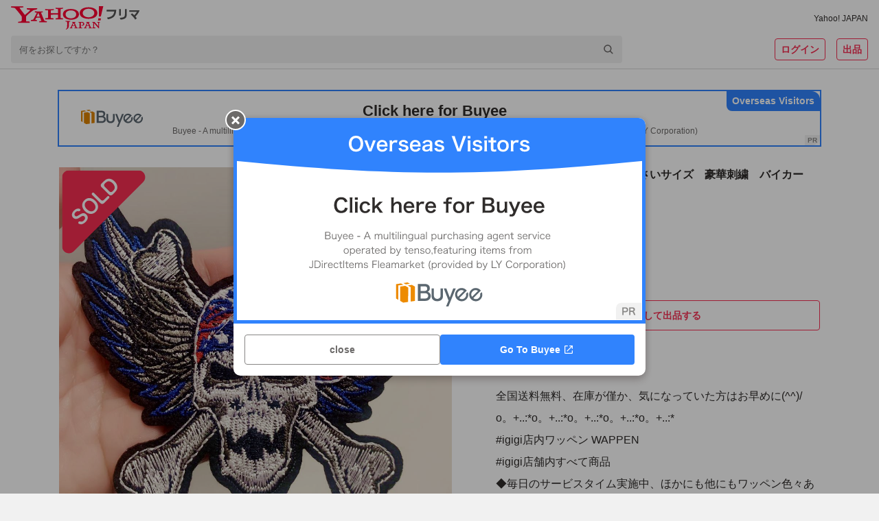

--- FILE ---
content_type: text/html; charset=utf-8
request_url: https://paypayfleamarket.yahoo.co.jp/item/r1132510471
body_size: 98617
content:
<!DOCTYPE html><html lang="ja"><head><meta charSet="utf-8"/><meta name="viewport" content="width=device-width,initial-scale=1.0,viewport-fit=cover"/><link rel="apple-touch-icon" href="https://s.yimg.jp/images/paypayfleamarket/common/common/img/Icon180x180.png"/><title>ワッペン　アイロン接着　小さいサイズ　豪華刺繍　バイカー 「アメリカ国旗ドクロ」｜Yahoo!フリマ（旧PayPayフリマ）</title><meta name="description" content="全国送料無料、在庫が僅か、気になっていた方はお早めに(^^)/
o。+..:*o。+..:*o。+..:*o。+..:*o。+..:*
#igigi店内ワッペン WAPPEN
#igigi店舗内すべて商品
◆毎日のサービスタイム実施中、ほかにも他にもワッペン色々あります♪ ぜひご覧にください。
o。+..:*o。+..:*o。+..:*o。+..:*o。+..:*
◆おすすめ ワッペンをバッグやポーチ、などに貼り付けて 自分だけのオリジナルデザインを作り出すことができます！ アイロンで貼り付け可能！もちろん接着剤での貼り付けも可能！ 簡単にリメイクすることができちゃいます。
◆サイズ 横11cm × 縦10.5cm
◆素材 布製
◆タイプ アイロン接着
注意事項 ※アイロンを使用する際は高温になるため、取り扱いには十分ご注意ください。
※圧力不足か、生地がアイロン接着に不向きの場合、また幾度かの洗濯によりアイロン接着が剥がれてくる場合があります。アイロン接着後、ワッペンの周りを縫い付ける事をお勧めします。
※高熱に弱い製品、防水加工製品、ナイロン製の衣類には接着しません。 上記製品のほか、伸び縮みの激しい商品、毛羽立ちの多い製品、合皮レザー・本革製品には縫いつけをお勧めします。特に本革に熱を加えると変色する恐れがあります。"/><meta name="robots" content="max-image-preview:large"/><meta property="og:title" content="ワッペン　アイロン接着　小さいサイズ　豪華刺繍　バイカー 「アメリカ国旗ドクロ」｜Yahoo!フリマ（旧PayPayフリマ）"/><meta property="og:image" content="https://auctions.c.yimg.jp/images.auctions.yahoo.co.jp/image/dr000/auc0504/users/9836be20a93e27f74f85bcbe3759a50071b6cfc7/i-img1080x1080-1713032285d0vem595808.jpg"/><meta property="og:url" content="https://paypayfleamarket.yahoo.co.jp/item/r1132510471"/><meta property="og:description" content="全国送料無料、在庫が僅か、気になっていた方はお早めに(^^)/
o。+..:*o。+..:*o。+..:*o。+..:*o。+..:*
#igigi店内ワッペン WAPPEN
#igigi店舗内すべて商品
◆毎日のサービスタイム実施中、ほかにも他にもワッペン色々あります♪ ぜひご覧にください。
o。+..:*o。+..:*o。+..:*o。+..:*o。+..:*
◆おすすめ ワッペンをバッグやポーチ、などに貼り付けて 自分だけのオリジナルデザインを作り出すことができます！ アイロンで貼り付け可能！もちろん接着剤での貼り付けも可能！ 簡単にリメイクすることができちゃいます。
◆サイズ 横11cm × 縦10.5cm
◆素材 布製
◆タイプ アイロン接着
注意事項 ※アイロンを使用する際は高温になるため、取り扱いには十分ご注意ください。
※圧力不足か、生地がアイロン接着に不向きの場合、また幾度かの洗濯によりアイロン接着が剥がれてくる場合があります。アイロン接着後、ワッペンの周りを縫い付ける事をお勧めします。
※高熱に弱い製品、防水加工製品、ナイロン製の衣類には接着しません。 上記製品のほか、伸び縮みの激しい商品、毛羽立ちの多い製品、合皮レザー・本革製品には縫いつけをお勧めします。特に本革に熱を加えると変色する恐れがあります。"/><meta name="twitter:card" content="summary_large_image"/><meta name="thumbnail" content="https://auctions.c.yimg.jp/images.auctions.yahoo.co.jp/image/dr000/auc0504/users/9836be20a93e27f74f85bcbe3759a50071b6cfc7/i-img1080x1080-1713032285d0vem595808.jpg"/><link rel="canonical" href="https://paypayfleamarket.yahoo.co.jp/item/r1132510471"/><script type="application/ld+json">[{"@context":"schema.org","@type":"Product","name":"ワッペン　アイロン接着　小さいサイズ　豪華刺繍　バイカー 「アメリカ国旗ドクロ」","image":"https://auctions.c.yimg.jp/images.auctions.yahoo.co.jp/image/dr000/auc0504/users/9836be20a93e27f74f85bcbe3759a50071b6cfc7/i-img1080x1080-1713032285d0vem595808.jpg","description":"全国送料無料、在庫が僅か、気になっていた方はお早めに(^^)/\no。+..:*o。+..:*o。+..:*o。+..:*o。+..:*\n#igigi店内ワッペン WAPPEN\n#igigi店舗内すべて商品\n◆毎日のサービスタイム実施中、ほかにも他にもワッペン色々あります♪ ぜひご覧にください。\no。+..:*o。+..:*o。+..:*o。+..:*o。+..:*\n◆おすすめ ワッペンをバッグやポーチ、などに貼り付けて 自分だけのオリジナルデザインを作り出すことができます！ アイロンで貼り付け可能！もちろん接着剤での貼り付けも可能！ 簡単にリメイクすることができちゃいます。\n◆サイズ 横11cm × 縦10.5cm\n◆素材 布製\n◆タイプ アイロン接着\n注意事項 ※アイロンを使用する際は高温になるため、取り扱いには十分ご注意ください。\n※圧力不足か、生地がアイロン接着に不向きの場合、また幾度かの洗濯によりアイロン接着が剥がれてくる場合があります。アイロン接着後、ワッペンの周りを縫い付ける事をお勧めします。\n※高熱に弱い製品、防水加工製品、ナイロン製の衣類には接着しません。 上記製品のほか、伸び縮みの激しい商品、毛羽立ちの多い製品、合皮レザー・本革製品には縫いつけをお勧めします。特に本革に熱を加えると変色する恐れがあります。","offers":{"@type":"Offer","price":760,"priceCurrency":"JPY","availabilityStarts":"2025-09-29T18:42:01+09:00","availability":"http://schema.org/InStock"}},{"@context":"https://schema.org","@type":"BreadcrumbList","itemListElement":[{"@type":"ListItem","position":1,"name":"楽器、手芸、コレクション","item":"https://paypayfleamarket.yahoo.co.jp/category/2510"},{"@type":"ListItem","position":2,"name":"手芸、ハンドクラフト","item":"https://paypayfleamarket.yahoo.co.jp/category/2510/2266"},{"@type":"ListItem","position":3,"name":"和洋裁材料","item":"https://paypayfleamarket.yahoo.co.jp/category/2510/2266/44986"},{"@type":"ListItem","position":4,"name":"ワッペン、飾り素材","item":"https://paypayfleamarket.yahoo.co.jp/category/2510/2266/44986/45019"},{"@type":"ListItem","position":5,"name":"ワッペン","item":"https://paypayfleamarket.yahoo.co.jp/category/2510/2266/44986/45019/45028"}]}]</script><script>
                                (function(w,d,s,l,i){w[l]=w[l]||[];w[l].push({'gtm.start':new Date().getTime(),event:'gtm.js'});
                                var f=d.getElementsByTagName(s)[0],j=d.createElement(s),dl=l!='dataLayer'?'&l='+l:'';
                                j.async=true;j.src='https://www.googletagmanager.com/gtm.js?id='+i+dl;
                                f.parentNode.insertBefore(j,f);})(window,document,'script','dataLayer','GTM-N8TTQHFW');
                            </script><meta name="next-head-count" content="15"/><meta charSet="utf-8"/><meta property="og:type" content="website"/><meta property="og:site_name" content="Yahoo!フリマ"/><meta property="fb:app_id" content="536760186353632"/><meta name="twitter:site" content="@payfleamarket"/><link rel="preload" href="https://s.yimg.jp/images/ds/cl/ds-custom-logger-1.1.0.min.js" as="script"/><link rel="preload" href="https://s.yimg.jp/images/listing/tool/cv/ytag.js" as="script"/><link rel="preload" href="https://s.yimg.jp/images/ds/yas/ual-3.1.0.min.js" as="script"/><script src="https://s.yimg.jp/images/ds/cl/ds-custom-logger-1.1.0.min.js" defer=""></script><link rel="preload stylesheet" href="https://paypayfleamarket.c.yimg.jp/assets/slick/1.8.1/slick.css" as="style"/><link rel="preload stylesheet" href="https://paypayfleamarket.c.yimg.jp/assets/slick/1.8.1/slick-theme.css" as="style"/><noscript data-n-css=""></noscript><script defer="" nomodule="" src="https://paypayfleamarket.c.yimg.jp/assets/1.691.1/_next/static/chunks/polyfills-42372ed130431b0a.js"></script><script src="https://paypayfleamarket.c.yimg.jp/assets/1.691.1/_next/static/chunks/webpack-649099504b886c5c.js" defer=""></script><script src="https://paypayfleamarket.c.yimg.jp/assets/1.691.1/_next/static/chunks/framework-b0ec748c7a4c483a.js" defer=""></script><script src="https://paypayfleamarket.c.yimg.jp/assets/1.691.1/_next/static/chunks/main-a40d62d9a67826bd.js" defer=""></script><script src="https://paypayfleamarket.c.yimg.jp/assets/1.691.1/_next/static/chunks/pages/_app-95b5ba764f233d16.js" defer=""></script><script src="https://paypayfleamarket.c.yimg.jp/assets/1.691.1/_next/static/chunks/9134-76fae9fe58be9e6e.js" defer=""></script><script src="https://paypayfleamarket.c.yimg.jp/assets/1.691.1/_next/static/chunks/3253-8b2a234cfbde60bb.js" defer=""></script><script src="https://paypayfleamarket.c.yimg.jp/assets/1.691.1/_next/static/chunks/4869-34cb120e6491007c.js" defer=""></script><script src="https://paypayfleamarket.c.yimg.jp/assets/1.691.1/_next/static/chunks/6066-e9dde9ac78aa5615.js" defer=""></script><script src="https://paypayfleamarket.c.yimg.jp/assets/1.691.1/_next/static/chunks/2962-0e8d6a3445a1b868.js" defer=""></script><script src="https://paypayfleamarket.c.yimg.jp/assets/1.691.1/_next/static/chunks/5311-932881a52e59631b.js" defer=""></script><script src="https://paypayfleamarket.c.yimg.jp/assets/1.691.1/_next/static/chunks/5562-2aa177c03d2ea515.js" defer=""></script><script src="https://paypayfleamarket.c.yimg.jp/assets/1.691.1/_next/static/chunks/4490-7d914ff6f25112cb.js" defer=""></script><script src="https://paypayfleamarket.c.yimg.jp/assets/1.691.1/_next/static/chunks/8963-60522e2741587d13.js" defer=""></script><script src="https://paypayfleamarket.c.yimg.jp/assets/1.691.1/_next/static/chunks/3043-e28248c2b1fe619c.js" defer=""></script><script src="https://paypayfleamarket.c.yimg.jp/assets/1.691.1/_next/static/chunks/754-43c427cf6d13709e.js" defer=""></script><script src="https://paypayfleamarket.c.yimg.jp/assets/1.691.1/_next/static/chunks/9117-bfc1564f5ed80cc0.js" defer=""></script><script src="https://paypayfleamarket.c.yimg.jp/assets/1.691.1/_next/static/chunks/pages/item/%5BitemId%5D-c70c43f9f76ebc62.js" defer=""></script><script src="https://paypayfleamarket.c.yimg.jp/assets/1.691.1/_next/static/paypayfleamarket-top_1.691.1/_buildManifest.js" defer=""></script><script src="https://paypayfleamarket.c.yimg.jp/assets/1.691.1/_next/static/paypayfleamarket-top_1.691.1/_ssgManifest.js" defer=""></script><style data-styled="" data-styled-version="6.1.6">main{display:block;}/*!sc*/
body{width:100%;margin:0;padding:0;background:#F1F1F1;color:#2F2C2B;font-family:"メイリオ",Meiryo,"ヒラギノ角ゴ Pro W3","Hiragino Kaku Gothic Pro","ＭＳ Ｐゴシック","MS UI Gothic",Helvetica,Arial,sans-serif;letter-spacing:0;line-height:1;-webkit-text-size-adjust:100%;-moz-text-size-adjust:100%;-ms-text-size-adjust:100%;text-size-adjust:100%;touch-action:manipulation;}/*!sc*/
dl{margin:0;padding:0;}/*!sc*/
dt{margin:0;padding:0;}/*!sc*/
dd{margin:0;padding:0;}/*!sc*/
ul{margin:0;padding:0;}/*!sc*/
ol{margin:0;padding:0;}/*!sc*/
li{margin:0;padding:0;}/*!sc*/
pre{margin:0;padding:0;}/*!sc*/
form{margin:0;padding:0;}/*!sc*/
input{margin:0;padding:0;}/*!sc*/
p{margin:0;padding:0;}/*!sc*/
blockquote{margin:0;padding:0;}/*!sc*/
fieldset{margin:0;padding:0;}/*!sc*/
div{margin:0;padding:0;}/*!sc*/
h1{margin:0;padding:0;font-size:100%;font-weight:normal;}/*!sc*/
h2{margin:0;padding:0;font-size:100%;font-weight:normal;}/*!sc*/
h3{margin:0;padding:0;font-size:100%;font-weight:normal;}/*!sc*/
h4{margin:0;padding:0;font-size:100%;font-weight:normal;}/*!sc*/
h5{margin:0;padding:0;font-size:100%;font-weight:normal;}/*!sc*/
h6{margin:0;padding:0;font-size:100%;font-weight:normal;}/*!sc*/
ul li{list-style:none;}/*!sc*/
ol li{list-style:none;}/*!sc*/
caption{text-align:left;}/*!sc*/
table{font-size:100%;}/*!sc*/
pre{font-size:100%;}/*!sc*/
code{font-size:100%;}/*!sc*/
select{font-size:100%;}/*!sc*/
input{font-size:100%;}/*!sc*/
kbd{font-size:100%;}/*!sc*/
var{font-size:100%;}/*!sc*/
ins{font-size:100%;}/*!sc*/
del{font-size:100%;}/*!sc*/
samp{font-size:100%;}/*!sc*/
address{font-weight:normal;font-style:normal;}/*!sc*/
cite{font-weight:normal;font-style:normal;}/*!sc*/
dfn{font-weight:normal;font-style:normal;}/*!sc*/
em{font-weight:normal;font-style:normal;}/*!sc*/
strong{font-weight:normal;font-style:normal;}/*!sc*/
var{font-weight:normal;font-style:normal;}/*!sc*/
th{font-weight:normal;font-style:normal;}/*!sc*/
ins{font-weight:normal;font-style:normal;}/*!sc*/
del{font-weight:normal;font-style:normal;}/*!sc*/
samp{font-weight:normal;font-style:normal;}/*!sc*/
a{-webkit-text-decoration:none;text-decoration:none;color:#2a7bb4;}/*!sc*/
a:link{-webkit-text-decoration:none;text-decoration:none;}/*!sc*/
a img{border:0;}/*!sc*/
img{vertical-align:middle;font-size:0;}/*!sc*/
hr{display:none;}/*!sc*/
fieldset{border:none;}/*!sc*/
legend{display:none;}/*!sc*/
select{font:99%;}/*!sc*/
input{font:99%;}/*!sc*/
textarea{font:99%;}/*!sc*/
textarea{font-size:14px;}/*!sc*/
input{font-family:"メイリオ",Meiryo,"ヒラギノ角ゴ Pro W3","Hiragino Kaku Gothic Pro","ＭＳ Ｐゴシック","MS UI Gothic",Helvetica,Arial,sans-serif;}/*!sc*/
textarea{font-family:"メイリオ",Meiryo,"ヒラギノ角ゴ Pro W3","Hiragino Kaku Gothic Pro","ＭＳ Ｐゴシック","MS UI Gothic",Helvetica,Arial,sans-serif;}/*!sc*/
strong{font-weight:bold;}/*!sc*/
b{font-weight:bold;}/*!sc*/
button{margin:0;padding:0;border:0;border-radius:0;background-color:transparent;background-image:none;outline:0;-webkit-appearance:none;-moz-appearance:none;-ms-appearance:none;appearance:none;font-size:100%;font-family:inherit;line-height:inherit;-webkit-text-decoration:none;text-decoration:none;}/*!sc*/
button:not(:disabled){cursor:pointer;}/*!sc*/
data-styled.g5[id="sc-global-kQNkgi1"]{content:"sc-global-kQNkgi1,"}/*!sc*/
.hyQDKl{margin-top:16px;}/*!sc*/
.soLrS{margin-bottom:8px;}/*!sc*/
.cNbmMf{display:-webkit-box;display:-webkit-flex;display:-ms-flexbox;display:flex;-webkit-align-items:center;-webkit-box-align:center;-ms-flex-align:center;align-items:center;}/*!sc*/
.jQACaA{display:-webkit-box;display:-webkit-flex;display:-ms-flexbox;display:flex;margin-top:4px;margin-right:8px;-webkit-align-items:center;-webkit-box-align:center;-ms-flex-align:center;align-items:center;}/*!sc*/
.bKLEOZ{margin-right:4px;}/*!sc*/
.fnHomI{display:inline-block;margin-left:8px;}/*!sc*/
.jrAFJi{margin-top:8px;}/*!sc*/
.gyUmyQ{margin-top:24px;}/*!sc*/
.hTNlOV{margin-left:12px;}/*!sc*/
.fyfcLE{display:-webkit-box;display:-webkit-flex;display:-ms-flexbox;display:flex;margin-top:20px;-webkit-box-pack:center;-ms-flex-pack:center;-webkit-justify-content:center;justify-content:center;}/*!sc*/
.KPNxC{margin-left:40px;}/*!sc*/
.fFRorv{margin-bottom:32px;}/*!sc*/
.bWSKWV{margin-top:12px;}/*!sc*/
.ljCoMw{display:-webkit-box;display:-webkit-flex;display:-ms-flexbox;display:flex;margin-top:20px;-webkit-align-items:center;-webkit-box-align:center;-ms-flex-align:center;align-items:center;}/*!sc*/
.jJCSSk{display:-webkit-box;display:-webkit-flex;display:-ms-flexbox;display:flex;margin-top:10px;-webkit-box-flex-wrap:wrap;-webkit-flex-wrap:wrap;-ms-flex-wrap:wrap;flex-wrap:wrap;-webkit-box-pack:center;-ms-flex-pack:center;-webkit-justify-content:center;justify-content:center;}/*!sc*/
data-styled.g6[id="sc-e45a5d26-0"]{content:"AiNWn,hyQDKl,soLrS,cNbmMf,jQACaA,bKLEOZ,fnHomI,jrAFJi,gyUmyQ,hTNlOV,fyfcLE,KPNxC,fFRorv,bWSKWV,ljCoMw,jJCSSk,"}/*!sc*/
.FsIvu{width:auto;height:20px;}/*!sc*/
.YwuUf{width:auto;height:34px;}/*!sc*/
data-styled.g7[id="sc-638ea264-0"]{content:"FsIvu,YwuUf,"}/*!sc*/
.kwsPcL{color:#2F2C2B;font-size:12px;font-weight:normal;}/*!sc*/
.jTINGZ{color:#0260EA;font-weight:normal;}/*!sc*/
data-styled.g8[id="sc-b4cd1ba3-0"]{content:"kwsPcL,jTINGZ,"}/*!sc*/
.hMlCVa{color:#F72E52;}/*!sc*/
.bYMkWX{font-size:14px;font-weight:bold;color:#FFF;line-height:1.5;}/*!sc*/
.IlhVC{color:#2F2C2B;}/*!sc*/
.jXbYkY{font-size:22px;font-weight:bold;}/*!sc*/
.fkCGnz{font-size:16px;font-weight:bold;}/*!sc*/
.Ikjmq{font-size:28px;font-weight:bold;}/*!sc*/
.kzxcWk{font-size:16px;font-weight:bold;line-height:1.5;}/*!sc*/
.ktMmLd{font-size:16px;}/*!sc*/
.fiFSeH{font-size:12px;color:#6C6A69;}/*!sc*/
.eIQnyp{font-size:14px;font-weight:bold;}/*!sc*/
.brBTJU{font-size:14px;color:#0260EA;}/*!sc*/
.hidCzX{font-size:14px;}/*!sc*/
.lmVzbl{font-size:14px;color:#2F2C2B;}/*!sc*/
.fLywat{font-size:10px;color:#6C6A69;}/*!sc*/
.kwXfCC{font-size:12px;color:#0260EA;}/*!sc*/
.hIhFNe{font-size:16px;font-weight:bold;color:#2F2C2B;line-height:1.5;}/*!sc*/
.ivTlgQ{font-size:14px;line-height:1.5;}/*!sc*/
.brGMgq{font-size:14px;font-weight:bold;line-height:1.5;}/*!sc*/
.jNpNEm{font-size:12px;line-height:1.5;}/*!sc*/
.cfiUPO{font-size:12px;font-weight:bold;color:#6C6A69;line-height:1.5;}/*!sc*/
.hnVNHa{font-size:10px;color:#6C6A69;line-height:1.5;}/*!sc*/
.kKMWQb{font-size:12px;color:#2F2C2B;}/*!sc*/
.jXFDfe{font-size:14px;color:#2F2C2B;line-height:1.5;}/*!sc*/
.flwRMn{font-size:16px;color:#6C6A69;}/*!sc*/
.lniLFg{font-size:14px;font-weight:bold;color:#2F2C2B;line-height:1.5;}/*!sc*/
.evDACP{font-size:12px;font-weight:bold;}/*!sc*/
data-styled.g9[id="sc-9dbc04ce-0"]{content:"hMlCVa,bYMkWX,IlhVC,jXbYkY,fkCGnz,Ikjmq,kzxcWk,ktMmLd,fiFSeH,eIQnyp,brBTJU,hidCzX,lmVzbl,fLywat,kwXfCC,hIhFNe,ivTlgQ,brGMgq,jNpNEm,cfiUPO,hnVNHa,kKMWQb,jXFDfe,flwRMn,lniLFg,evDACP,"}/*!sc*/
.cJakYb{display:block;overflow:hidden;background:#FFF;padding-bottom:56px;}/*!sc*/
@media (min-width:768px){.cJakYb{padding-bottom:80px;}}/*!sc*/
data-styled.g16[id="sc-386d1b8b-0"]{content:"cJakYb,"}/*!sc*/
.cVRHCJ{height:252px;background:#F1F1F1 left top/cover no-repeat;background-image:url([data-uri]);}/*!sc*/
@media (min-width:768px){.cVRHCJ{height:406px;background-image:url([data-uri]);}}/*!sc*/
data-styled.g19[id="sc-4f51c4fb-0"]{content:"cVRHCJ,"}/*!sc*/
.dFkBMg{display:-webkit-box;display:-webkit-flex;display:-ms-flexbox;display:flex;-webkit-box-pack:center;-ms-flex-pack:center;-webkit-justify-content:center;justify-content:center;max-width:1252px;margin:0 auto;}/*!sc*/
data-styled.g20[id="sc-4f51c4fb-1"]{content:"dFkBMg,"}/*!sc*/
.geEnU{box-sizing:border-box;width:228px;padding:27px 20px 28px;}/*!sc*/
@media (min-width:768px){.geEnU{width:457px;padding:55px 20px 40px;}}/*!sc*/
data-styled.g21[id="sc-4f51c4fb-2"]{content:"geEnU,"}/*!sc*/
.fEgwEd{width:56px;height:56px;}/*!sc*/
@media (min-width:768px){.fEgwEd{width:85px;height:85px;}}/*!sc*/
data-styled.g22[id="sc-4f51c4fb-3"]{content:"fEgwEd,"}/*!sc*/
@media (min-width:768px){.fTjvEs{display:-webkit-box;display:-webkit-flex;display:-ms-flexbox;display:flex;-webkit-align-items:center;-webkit-box-align:center;-ms-flex-align:center;align-items:center;-webkit-box-pack:center;-ms-flex-pack:center;-webkit-justify-content:center;justify-content:center;margin-top:22px;width:417px;height:26px;border-radius:13px;background:#FFF;}}/*!sc*/
data-styled.g23[id="sc-4f51c4fb-4"]{content:"fTjvEs,"}/*!sc*/
.iBNmwN{display:inline-block;width:108px;height:40px;background:url([data-uri]) center/contain no-repeat;vertical-align:top;}/*!sc*/
data-styled.g24[id="sc-4f51c4fb-5"]{content:"iBNmwN,"}/*!sc*/
.jeyyQV{display:inline-block;width:135px;height:40px;background:url(https://paypayfleamarket.c.yimg.jp/assets/1.691.1/_next/static/images/image_googlePlay-1f896043c6f5796b13baf0d38827f4ca.png) center/contain no-repeat;vertical-align:top;}/*!sc*/
data-styled.g25[id="sc-4f51c4fb-6"]{content:"jeyyQV,"}/*!sc*/
.eZgkwR{margin-top:24px;}/*!sc*/
.eZgkwR .sc-4f51c4fb-6{display:none;}/*!sc*/
.eZgkwR .sc-4f51c4fb-5{display:block;}/*!sc*/
data-styled.g26[id="sc-4f51c4fb-7"]{content:"eZgkwR,"}/*!sc*/
.bzqDxR{width:108px;height:108px;margin:10px auto 0 auto;background:url(https://paypayfleamarket.c.yimg.jp/assets/1.691.1/_next/static/images/image_appleQr-5861c783fa2eb9c883d4a8884a7923ee.png) center/contain no-repeat;}/*!sc*/
data-styled.g27[id="sc-4f51c4fb-8"]{content:"bzqDxR,"}/*!sc*/
.NmYRX{width:108px;height:108px;margin:10px auto 0 auto;background:url(https://paypayfleamarket.c.yimg.jp/assets/1.691.1/_next/static/images/image_androidQr-1940021fa8ce6de9bada661b0ac9098b.png) center/contain no-repeat;}/*!sc*/
data-styled.g28[id="sc-4f51c4fb-9"]{content:"NmYRX,"}/*!sc*/
.dXHqrk{width:360px;height:252px;margin-left:-37px;background:left center/360px auto no-repeat;background-image:url(https://paypayfleamarket.c.yimg.jp/assets/1.691.1/_next/static/images/image_phone_sp-8e90543d5c58ae002a99e53f261a8e01.png);}/*!sc*/
@media (min-width:768px){.dXHqrk{width:848px;height:406px;margin-left:-53px;background:left center/848px auto no-repeat;background-image:url(https://paypayfleamarket.c.yimg.jp/assets/1.691.1/_next/static/images/image_phone_pc-43abd5af10a7e82cc4726f511bfc281c.png);}}/*!sc*/
data-styled.g29[id="sc-4f51c4fb-10"]{content:"dXHqrk,"}/*!sc*/
.cQLsvh{display:block;}/*!sc*/
@media (min-width:768px){.cQLsvh{display:none;}}/*!sc*/
data-styled.g30[id="sc-4f51c4fb-11"]{content:"cQLsvh,"}/*!sc*/
.VaxWy{display:none;}/*!sc*/
@media (min-width:768px){.VaxWy{display:block;}}/*!sc*/
data-styled.g31[id="sc-4f51c4fb-12"]{content:"VaxWy,"}/*!sc*/
.jOihKL{background:#F1F1F1;}/*!sc*/
data-styled.g32[id="sc-147f9e02-0"]{content:"jOihKL,"}/*!sc*/
.peJrv{max-width:990px;margin:0 auto;}/*!sc*/
data-styled.g33[id="sc-147f9e02-1"]{content:"peJrv,"}/*!sc*/
.hpBens{padding-left:1em;font-size:12px;line-height:1.5;color:#2F2C2B;text-indent:-1em;}/*!sc*/
data-styled.g34[id="sc-147f9e02-2"]{content:"hpBens,"}/*!sc*/
.FoZya{box-sizing:border-box;padding:24px 16px 32px;margin-bottom:16px;background:#FFF;}/*!sc*/
data-styled.g35[id="sc-147f9e02-3"]{content:"FoZya,"}/*!sc*/
.iPTFXO{display:inline-block;margin-bottom:12px;line-height:1.5;}/*!sc*/
.iPTFXO:not(:last-child){margin-right:20px;}/*!sc*/
data-styled.g36[id="sc-147f9e02-4"]{content:"iPTFXO,"}/*!sc*/
.kKVXxs{display:-webkit-box;display:-webkit-flex;display:-ms-flexbox;display:flex;-webkit-flex-direction:column;-ms-flex-direction:column;flex-direction:column;-webkit-align-items:center;-webkit-box-align:center;-ms-flex-align:center;align-items:center;-webkit-box-pack:center;-ms-flex-pack:center;-webkit-justify-content:center;justify-content:center;}/*!sc*/
@media (min-width:768px){.kKVXxs{-webkit-flex-direction:row;-ms-flex-direction:row;flex-direction:row;}}/*!sc*/
data-styled.g37[id="sc-147f9e02-5"]{content:"kKVXxs,"}/*!sc*/
.joVbUR{display:-webkit-box;display:-webkit-flex;display:-ms-flexbox;display:flex;-webkit-align-items:center;-webkit-box-align:center;-ms-flex-align:center;align-items:center;}/*!sc*/
.sc-147f9e02-6+.sc-147f9e02-6{margin-top:10px;}/*!sc*/
.joVbUR+.joVbUR::before{display:none;content:'';}/*!sc*/
@media (min-width:768px){.sc-147f9e02-6+.sc-147f9e02-6{margin-top:0;}.joVbUR+.joVbUR::before{display:block;margin:0 12px;content:'|';}}/*!sc*/
data-styled.g38[id="sc-147f9e02-6"]{content:"joVbUR,"}/*!sc*/
.jvCitt{display:-webkit-box;display:-webkit-flex;display:-ms-flexbox;display:flex;-webkit-align-items:center;-webkit-box-align:center;-ms-flex-align:center;align-items:center;}/*!sc*/
.jvCitt+.jvCitt::before{display:block;margin:0 12px;content:'|';}/*!sc*/
data-styled.g39[id="sc-147f9e02-7"]{content:"jvCitt,"}/*!sc*/
.fhTVXq{padding:16px;text-align:center;background:#FFF;}/*!sc*/
data-styled.g40[id="sc-147f9e02-8"]{content:"fhTVXq,"}/*!sc*/
.dEwOst{display:-webkit-inline-box;display:-webkit-inline-flex;display:-ms-inline-flexbox;display:inline-flex;-webkit-align-items:center;-webkit-box-align:center;-ms-flex-align:center;align-items:center;margin-bottom:8px;line-height:1.5;}/*!sc*/
.dEwOst:not(:first-child)::before{display:block;width:6px;height:1px;margin:0 8px;content:'';background:#2F2C2B;}/*!sc*/
data-styled.g41[id="sc-147f9e02-9"]{content:"dEwOst,"}/*!sc*/
.byOeWW{display:block;width:24px;height:24px;margin-left:16px;background:url([data-uri]) center/contain no-repeat;}/*!sc*/
.lojWJd{display:block;width:24px;height:24px;margin-left:16px;background:url([data-uri]) center/contain no-repeat;}/*!sc*/
.FZYHB{display:block;width:28px;height:24px;margin-left:16px;background:url([data-uri]) center/contain no-repeat;}/*!sc*/
data-styled.g42[id="sc-147f9e02-10"]{content:"byOeWW,lojWJd,FZYHB,"}/*!sc*/
.kaskZY{width:44px;height:44px;border:solid 1px #D9D9D9;border-radius:50%;background:url(https://displayname-pctr.c.yimg.jp/d/display-name/fa0a499bf49976c1de6c28a2453ec4e1559e041177f947afc9cbb98d889e8eb3.jpg?tag=20220513230003) center/cover;box-sizing:border-box;overflow:hidden;}/*!sc*/
data-styled.g43[id="sc-31ae28e7-0"]{content:"kaskZY,"}/*!sc*/
.jeZqMJ{box-sizing:border-box;display:-webkit-inline-box;display:-webkit-inline-flex;display:-ms-inline-flexbox;display:inline-flex;-webkit-align-items:center;-webkit-box-align:center;-ms-flex-align:center;align-items:center;-webkit-box-pack:center;-ms-flex-pack:center;-webkit-justify-content:center;justify-content:center;width:auto;height:32px;padding:0 8px;margin:0;line-height:1.5;color:#6C6A69;vertical-align:top;background:#FFF;border:1px solid #878685;border-radius:4px;}/*!sc*/
.jeZqMJ:disabled{color:#878685;cursor:default;border:1px solid #D9D9D9;}/*!sc*/
.feXyhO{box-sizing:border-box;display:-webkit-inline-box;display:-webkit-inline-flex;display:-ms-inline-flexbox;display:inline-flex;-webkit-align-items:center;-webkit-box-align:center;-ms-flex-align:center;align-items:center;-webkit-box-pack:center;-ms-flex-pack:center;-webkit-justify-content:center;justify-content:center;width:auto;height:32px;padding:0 8px;margin:0 0 0 16px;line-height:1.5;color:#6C6A69;vertical-align:top;background:#FFF;border:1px solid #878685;border-radius:4px;}/*!sc*/
.feXyhO:disabled{color:#878685;cursor:default;border:1px solid #D9D9D9;}/*!sc*/
.czAPGX{box-sizing:border-box;display:-webkit-inline-box;display:-webkit-inline-flex;display:-ms-inline-flexbox;display:inline-flex;-webkit-align-items:center;-webkit-box-align:center;-ms-flex-align:center;align-items:center;-webkit-box-pack:center;-ms-flex-pack:center;-webkit-justify-content:center;justify-content:center;width:100%;height:44px;padding:0 8px;margin:0;line-height:1.5;color:#6C6A69;vertical-align:top;background:#FFF;border:1px solid #878685;border-radius:4px;}/*!sc*/
.czAPGX:disabled{color:#878685;cursor:default;border:1px solid #D9D9D9;}/*!sc*/
.eFdRAi{box-sizing:border-box;display:-webkit-inline-box;display:-webkit-inline-flex;display:-ms-inline-flexbox;display:inline-flex;-webkit-align-items:center;-webkit-box-align:center;-ms-flex-align:center;align-items:center;-webkit-box-pack:center;-ms-flex-pack:center;-webkit-justify-content:center;justify-content:center;width:auto;height:32px;padding:0 8px;margin:0;line-height:1.5;color:#6C6A69;vertical-align:top;cursor:pointer;background:#FFF;border:1px solid #878685;border-radius:4px;}/*!sc*/
.eFdRAi:disabled{color:#878685;cursor:default;border:1px solid #D9D9D9;}/*!sc*/
.cAygJK{box-sizing:border-box;display:-webkit-inline-box;display:-webkit-inline-flex;display:-ms-inline-flexbox;display:inline-flex;-webkit-align-items:center;-webkit-box-align:center;-ms-flex-align:center;align-items:center;-webkit-box-pack:center;-ms-flex-pack:center;-webkit-justify-content:center;justify-content:center;width:100%;height:32px;padding:0 8px;margin:0;line-height:1.5;color:#6C6A69;vertical-align:top;background:#FFF;border:1px solid #878685;border-radius:4px;}/*!sc*/
.cAygJK:disabled{color:#878685;cursor:default;border:1px solid #D9D9D9;}/*!sc*/
data-styled.g45[id="sc-22f53421-0"]{content:"jeZqMJ,feXyhO,czAPGX,eFdRAi,cAygJK,"}/*!sc*/
.iRpyaH{color:#FFF;background:#F72E52;border:none;}/*!sc*/
.iRpyaH:disabled{color:#878685;cursor:default;background:#EBEBEB;border:none;}/*!sc*/
data-styled.g46[id="sc-22f53421-1"]{content:"iRpyaH,"}/*!sc*/
.hXoYhe{background:transparent;color:#F72E52;border:solid 1px #F72E52;}/*!sc*/
.hXoYhe:disabled{color:#878685;cursor:default;border:1px solid #D9D9D9;}/*!sc*/
data-styled.g47[id="sc-22f53421-2"]{content:"hXoYhe,"}/*!sc*/
.kwemez{border-radius:calc(32px / 2);}/*!sc*/
.kwemez:disabled{color:#878685;cursor:default;border:1px solid #D9D9D9;}/*!sc*/
data-styled.g48[id="sc-22f53421-3"]{content:"kwemez,"}/*!sc*/
.fnUzpZ{background:transparent;color:#F72E52;border:none;}/*!sc*/
.fnUzpZ:disabled{color:#878685;cursor:default;border:none;}/*!sc*/
data-styled.g49[id="sc-22f53421-4"]{content:"fnUzpZ,"}/*!sc*/
.jIyGRp{font-size:14px;font-weight:bold;}/*!sc*/
data-styled.g50[id="sc-22f53421-5"]{content:"jIyGRp,"}/*!sc*/
.ldvBfW{-webkit-flex-shrink:1;-ms-flex-negative:1;flex-shrink:1;margin-right:4px;}/*!sc*/
data-styled.g51[id="sc-22f53421-6"]{content:"ldvBfW,"}/*!sc*/
.cSHSnK{width:100%;}/*!sc*/
data-styled.g53[id="sc-22f53421-8"]{content:"cSHSnK,"}/*!sc*/
.ljpkMF{display:-webkit-inline-box;display:-webkit-inline-flex;display:-ms-inline-flexbox;display:inline-flex;-webkit-align-items:center;-webkit-box-align:center;-ms-flex-align:center;align-items:center;-webkit-box-pack:center;-ms-flex-pack:center;-webkit-justify-content:center;justify-content:center;}/*!sc*/
data-styled.g65[id="sc-c08b93fb-0"]{content:"ljpkMF,"}/*!sc*/
.kEXhGy{display:none;}/*!sc*/
@media (min-width:768px){.kEXhGy{display:block;}}/*!sc*/
data-styled.g75[id="sc-c08b93fb-10"]{content:"kEXhGy,"}/*!sc*/
.iWESlP{display:-webkit-box;display:-webkit-flex;display:-ms-flexbox;display:flex;-webkit-align-items:center;-webkit-box-align:center;-ms-flex-align:center;align-items:center;-webkit-box-pack:center;-ms-flex-pack:center;-webkit-justify-content:center;justify-content:center;width:100%;height:40px;font-size:14px;}/*!sc*/
@media (min-width:768px){.iWESlP{display:-webkit-inline-box;display:-webkit-inline-flex;display:-ms-inline-flexbox;display:inline-flex;width:auto;height:auto;font-size:12px;}}/*!sc*/
data-styled.g76[id="sc-d4c922d-0"]{content:"iWESlP,"}/*!sc*/
.fBlUHk{display:block;width:24px;height:24px;margin-right:4px;}/*!sc*/
data-styled.g77[id="sc-d4c922d-1"]{content:"fBlUHk,"}/*!sc*/
.hOdiA-d{display:-webkit-box;display:-webkit-flex;display:-ms-flexbox;display:flex;-webkit-box-pack:center;-ms-flex-pack:center;-webkit-justify-content:center;justify-content:center;-webkit-align-items:center;-webkit-box-align:center;-ms-flex-align:center;align-items:center;width:100%;height:40px;font-size:14px;}/*!sc*/
@media (min-width:768px){.hOdiA-d{display:-webkit-inline-box;display:-webkit-inline-flex;display:-ms-inline-flexbox;display:inline-flex;width:auto;height:auto;font-size:12px;}}/*!sc*/
data-styled.g78[id="sc-f1c68192-0"]{content:"hOdiA-d,"}/*!sc*/
.IyYUy{display:block;width:24px;height:24px;margin-right:4px;}/*!sc*/
data-styled.g79[id="sc-f1c68192-1"]{content:"IyYUy,"}/*!sc*/
.deIQTx{position:relative;display:-webkit-box;display:-webkit-flex;display:-ms-flexbox;display:flex;-webkit-flex-direction:column;-ms-flex-direction:column;flex-direction:column;-webkit-align-items:start;-webkit-box-align:start;-ms-flex-align:start;align-items:start;width:100%;}/*!sc*/
@media (min-width:768px){.deIQTx{max-width:890px;margin-top:8px;}}/*!sc*/
data-styled.g80[id="sc-fddd938d-0"]{content:"deIQTx,"}/*!sc*/
.bwInbd{position:relative;z-index:20;display:-webkit-box;display:-webkit-flex;display:-ms-flexbox;display:flex;width:100%;background:#F1F1F1;border-radius:4px;}/*!sc*/
data-styled.g81[id="sc-fddd938d-1"]{content:"bwInbd,"}/*!sc*/
.dKeMhI{box-sizing:border-box;width:100%;height:40px;padding:0 40px 0 12px;margin:0;-webkit-appearance:none;-moz-appearance:none;-ms-appearance:none;appearance:none;background:none;border:none;outline:0;}/*!sc*/
.dKeMhI::-webkit-search-results-button{-webkit-appearance:none;-moz-appearance:none;-ms-appearance:none;appearance:none;}/*!sc*/
.dKeMhI::-webkit-search-cancel-button{width:10px;height:10px;-webkit-appearance:none;-moz-appearance:none;-ms-appearance:none;appearance:none;background:url([data-uri]) no-repeat center/14px;}/*!sc*/
.dKeMhI::-webkit-input-placeholder{padding-top:0.2em;font-size:13px;}/*!sc*/
.dKeMhI::-moz-placeholder{padding-top:0.2em;font-size:13px;}/*!sc*/
.dKeMhI:-ms-input-placeholder{padding-top:0.2em;font-size:13px;}/*!sc*/
.dKeMhI::placeholder{padding-top:0.2em;font-size:13px;}/*!sc*/
data-styled.g82[id="sc-fddd938d-2"]{content:"dKeMhI,"}/*!sc*/
.kOWuDi{position:absolute;top:0;right:0;width:40px;height:40px;cursor:pointer;background:none;border:none;}/*!sc*/
data-styled.g83[id="sc-fddd938d-3"]{content:"kOWuDi,"}/*!sc*/
.dgFRno{display:-webkit-box;display:-webkit-flex;display:-ms-flexbox;display:flex;width:100%;margin-top:6px;}/*!sc*/
@media (min-width:768px){.dgFRno{display:none;}}/*!sc*/
data-styled.g84[id="sc-fddd938d-4"]{content:"dgFRno,"}/*!sc*/
.kRkSlR{width:50%;list-style:none;}/*!sc*/
.kRkSlR:first-child{border-right:1px solid #D9D9D9;}/*!sc*/
@media (min-width:768px){.kRkSlR{width:auto;}.kRkSlR:first-child{margin-right:16px;border-right:1px solid #D9D9D9;border-right:none;}}/*!sc*/
data-styled.g85[id="sc-fddd938d-5"]{content:"kRkSlR,"}/*!sc*/
.jUIVTE{display:block;text-align:center;background:#F1F1F1;}/*!sc*/
@media (min-width:768px){.jUIVTE{display:none;}}/*!sc*/
data-styled.g86[id="sc-62b2e6ea-0"]{content:"jUIVTE,"}/*!sc*/
.biAXJN{width:100%;max-width:320px;height:auto;}/*!sc*/
data-styled.g87[id="sc-62b2e6ea-1"]{content:"biAXJN,"}/*!sc*/
.iEhqLZ{position:relative;box-sizing:border-box;display:block;padding:12px;overflow:hidden;background:#FFF;outline:2px solid #3083FD;border-radius:8px;}/*!sc*/
.iEhqLZ::before{position:absolute;right:0;bottom:0;display:-webkit-box;display:-webkit-flex;display:-ms-flexbox;display:flex;padding:0 4px;font-size:10px;font-weight:600;line-height:1.5;color:#878685;content:'PR';background:#F1F1F1;}/*!sc*/
@media (min-width:768px){.iEhqLZ{display:-webkit-box;display:-webkit-flex;display:-ms-flexbox;display:flex;padding:12px 32px;border-radius:12px;}}/*!sc*/
data-styled.g89[id="sc-28818f93-1"]{content:"iEhqLZ,"}/*!sc*/
.fGUwcV{display:block;width:100%;}/*!sc*/
@media (min-width:768px){.fGUwcV{display:-webkit-box;display:-webkit-flex;display:-ms-flexbox;display:flex;gap:32px;-webkit-align-items:center;-webkit-box-align:center;-ms-flex-align:center;align-items:center;}}/*!sc*/
data-styled.g90[id="sc-28818f93-2"]{content:"fGUwcV,"}/*!sc*/
.bVPDLB{-webkit-flex-shrink:0;-ms-flex-negative:0;flex-shrink:0;width:56px;height:14px;}/*!sc*/
@media (min-width:768px){.bVPDLB{width:90px;height:25px;}}/*!sc*/
data-styled.g91[id="sc-28818f93-3"]{content:"bVPDLB,"}/*!sc*/
.hMcCo{-webkit-box-flex:1;-webkit-flex-grow:1;-ms-flex-positive:1;flex-grow:1;}/*!sc*/
@media (min-width:768px){.hMcCo{text-align:center;}}/*!sc*/
data-styled.g92[id="sc-28818f93-4"]{content:"hMcCo,"}/*!sc*/
.gjulKw{margin-top:4px;font-size:16px;font-weight:600;line-height:1.5;color:#2F2C2B;}/*!sc*/
@media (min-width:768px){.gjulKw{margin:0;font-size:22px;}}/*!sc*/
data-styled.g93[id="sc-28818f93-5"]{content:"gjulKw,"}/*!sc*/
.hrwcjA{margin-top:4px;font-size:10px;line-height:1.5;color:#6C6A69;}/*!sc*/
@media (min-width:768px){.hrwcjA{font-size:12px;}}/*!sc*/
data-styled.g94[id="sc-28818f93-6"]{content:"hrwcjA,"}/*!sc*/
.bGBoNI{position:absolute;top:0;right:0;-webkit-flex-shrink:0;-ms-flex-negative:0;flex-shrink:0;}/*!sc*/
@media (min-width:768px){.bGBoNI{position:static;margin-top:-12px;margin-right:-32px;}}/*!sc*/
data-styled.g95[id="sc-28818f93-7"]{content:"bGBoNI,"}/*!sc*/
.glDTRH{padding:4px 8px;background:#3083FD;border-bottom-left-radius:8px;}/*!sc*/
data-styled.g96[id="sc-28818f93-8"]{content:"glDTRH,"}/*!sc*/
.gDhxIA{position:absolute;top:50%;right:auto;bottom:auto;left:50%;width:90%;max-width:300px;padding:0;overflow:visible;background:#FFF;border:0;border-radius:10px;outline:none;box-shadow:0 6px 12px rgba(41,25,25,0.24),0 0 12px rgba(41,25,25,0.12);-webkit-transform:translate(-50%,-50%);-moz-transform:translate(-50%,-50%);-ms-transform:translate(-50%,-50%);transform:translate(-50%,-50%);}/*!sc*/
@media (min-width:768px){.gDhxIA{width:90%;max-width:600px;}}/*!sc*/
data-styled.g97[id="sc-f2b59d37-0"]{content:"gDhxIA,"}/*!sc*/
.iNmrnL{display:-webkit-box;display:-webkit-flex;display:-ms-flexbox;display:flex;-webkit-flex-direction:column;-ms-flex-direction:column;flex-direction:column;margin-top:40px;}/*!sc*/
@media (min-width:768px){.iNmrnL{margin-left:0;}}/*!sc*/
data-styled.g110[id="sc-617b9d12-0"]{content:"iNmrnL,"}/*!sc*/
.etfHZJ{margin-left:16px;}/*!sc*/
@media (min-width:768px){.etfHZJ{margin-left:0;}}/*!sc*/
data-styled.g111[id="sc-617b9d12-1"]{content:"etfHZJ,"}/*!sc*/
.elloht{box-sizing:border-box;display:-webkit-box;display:-webkit-flex;display:-ms-flexbox;display:flex;gap:8px 20px;width:100vw;padding:0 16px;margin-top:12px;overflow-x:scroll;white-space:nowrap;}/*!sc*/
@media (min-width:768px){.elloht{-webkit-box-flex-wrap:wrap;-webkit-flex-wrap:wrap;-ms-flex-wrap:wrap;flex-wrap:wrap;width:auto;padding:0;overflow-x:visible;}}/*!sc*/
data-styled.g112[id="sc-617b9d12-2"]{content:"elloht,"}/*!sc*/
.ePzMsl{display:-webkit-inline-box;display:-webkit-inline-flex;display:-ms-inline-flexbox;display:inline-flex;-webkit-align-items:center;-webkit-box-align:center;-ms-flex-align:center;align-items:center;min-height:16px;padding:1px 4px;font-size:10px;font-weight:bold;color:#6C6A69;background:#E7E7E7;border-radius:0;}/*!sc*/
data-styled.g115[id="sc-493a3b4e-0"]{content:"ePzMsl,"}/*!sc*/
.cfbDxI{display:-webkit-inline-box;display:-webkit-inline-flex;display:-ms-inline-flexbox;display:inline-flex;-webkit-align-items:center;-webkit-box-align:center;-ms-flex-align:center;align-items:center;line-height:1.2;cursor:pointer;}/*!sc*/
data-styled.g116[id="sc-cb938368-0"]{content:"cfbDxI,"}/*!sc*/
.bBsALH{margin-right:4px;}/*!sc*/
data-styled.g117[id="sc-cb938368-1"]{content:"bBsALH,"}/*!sc*/
.jSiQNs{box-sizing:border-box;display:-webkit-box;display:-webkit-flex;display:-ms-flexbox;display:flex;-webkit-align-items:center;-webkit-box-align:center;-ms-flex-align:center;align-items:center;width:100%;padding:8px 16px;margin:8px 0 0 0;background:#EEF5FF;border:1px solid #3083FD;border-radius:4px;}/*!sc*/
.hrxHrO{box-sizing:border-box;display:-webkit-box;display:-webkit-flex;display:-ms-flexbox;display:flex;-webkit-align-items:center;-webkit-box-align:center;-ms-flex-align:center;align-items:center;width:100%;padding:8px 16px;margin:8px 0 0 0;background:#FFF9E1;border:1px solid #D7AF0D;border-radius:4px;}/*!sc*/
.bFXYZT{box-sizing:border-box;display:-webkit-box;display:-webkit-flex;display:-ms-flexbox;display:flex;-webkit-align-items:center;-webkit-box-align:center;-ms-flex-align:center;align-items:center;width:100%;padding:8px 16px;margin:8px 0 0 0;background:#F7F7FA;border:1px solid none;border-radius:4px;}/*!sc*/
.fhKaoU{box-sizing:border-box;display:-webkit-box;display:-webkit-flex;display:-ms-flexbox;display:flex;-webkit-align-items:center;-webkit-box-align:center;-ms-flex-align:center;align-items:center;width:100%;padding:8px 16px;margin:8px 0 0 0;background:#FFF8F0;border:1px solid none;border-radius:4px;}/*!sc*/
data-styled.g147[id="sc-47e21faf-0"]{content:"jSiQNs,hrxHrO,bFXYZT,fhKaoU,"}/*!sc*/
.bWCoqR{-webkit-flex-shrink:0;-ms-flex-negative:0;flex-shrink:0;width:28px;height:auto;}/*!sc*/
data-styled.g148[id="sc-47e21faf-1"]{content:"bWCoqR,"}/*!sc*/
.fTuhYZ{-webkit-box-flex:1;-webkit-flex-grow:1;-ms-flex-positive:1;flex-grow:1;margin-left:8px;text-align:left;}/*!sc*/
data-styled.g149[id="sc-47e21faf-2"]{content:"fTuhYZ,"}/*!sc*/
.imTqqK{-webkit-flex-shrink:0;-ms-flex-negative:0;flex-shrink:0;margin-left:8px;}/*!sc*/
data-styled.g150[id="sc-47e21faf-3"]{content:"imTqqK,"}/*!sc*/
.gAnYxV{text-align:center;}/*!sc*/
data-styled.g155[id="sc-10795f37-0"]{content:"gAnYxV,"}/*!sc*/
.cCFIgX{display:-webkit-box;display:-webkit-flex;display:-ms-flexbox;display:flex;-webkit-box-pack:justify;-webkit-justify-content:space-between;justify-content:space-between;}/*!sc*/
data-styled.g156[id="sc-10795f37-1"]{content:"cCFIgX,"}/*!sc*/
.bpDTPJ{position:relative;display:-webkit-box;display:-webkit-flex;display:-ms-flexbox;display:flex;-webkit-align-items:center;-webkit-box-align:center;-ms-flex-align:center;align-items:center;-webkit-box-pack:center;-ms-flex-pack:center;-webkit-justify-content:center;justify-content:center;width:calc(50% - 8px);overflow:visible;}/*!sc*/
data-styled.g157[id="sc-10795f37-2"]{content:"bpDTPJ,"}/*!sc*/
.irUOlv{display:inline-block;margin-right:10px;color:#2F2C2B;}/*!sc*/
data-styled.g164[id="sc-4bea7d30-0"]{content:"irUOlv,"}/*!sc*/
.bwDGej{display:inline-block;}/*!sc*/
@media (min-width:768px){.bwDGej{display:none;}}/*!sc*/
data-styled.g165[id="sc-4bea7d30-1"]{content:"bwDGej,"}/*!sc*/
.ccjDcI{display:none;}/*!sc*/
@media (min-width:768px){.ccjDcI{display:inline-block;}}/*!sc*/
data-styled.g166[id="sc-4bea7d30-2"]{content:"ccjDcI,"}/*!sc*/
.gFkqVb{display:none;}/*!sc*/
@media (min-width:768px){.gFkqVb{position:static;display:block;padding:0;border:none;}}/*!sc*/
data-styled.g181[id="sc-fe5255d5-1"]{content:"gFkqVb,"}/*!sc*/
.konlDE{position:fixed;bottom:0;left:0;z-index:10;box-sizing:border-box;width:100%;padding:16px;padding-bottom:calc(16px + env(safe-area-inset-bottom));background:#FFF;-webkit-backdrop-filter:blur(50px);backdrop-filter:blur(50px);border-top:1px solid #D9D9D9;}/*!sc*/
@media (min-width:768px){.konlDE{display:none;}}/*!sc*/
data-styled.g182[id="sc-fe5255d5-2"]{content:"konlDE,"}/*!sc*/
.jMcMuE{display:table;width:100%;border-spacing:0;border-collapse:collapse;background:#FFF;}/*!sc*/
data-styled.g189[id="sc-643cedae-0"]{content:"jMcMuE,"}/*!sc*/
.hfbDBk{line-height:1.2;border-top:1px solid #D9D9D9;border-bottom:1px solid #D9D9D9;}/*!sc*/
data-styled.g190[id="sc-643cedae-1"]{content:"hfbDBk,"}/*!sc*/
.gxUXwx{width:1%;padding:8px 0;text-align:left;white-space:nowrap;}/*!sc*/
data-styled.g191[id="sc-643cedae-2"]{content:"gxUXwx,"}/*!sc*/
.cTqnMh{padding:8px 0 8px 16px;}/*!sc*/
data-styled.g192[id="sc-643cedae-3"]{content:"cTqnMh,"}/*!sc*/
.bVxhBG{display:inline-block;margin-right:0.5em;}/*!sc*/
.bVxhBG:not(:first-child)::before{color:#2F2C2B;content:'> ';}/*!sc*/
data-styled.g193[id="sc-643cedae-4"]{content:"bVxhBG,"}/*!sc*/
.jCGoEI{position:relative;}/*!sc*/
data-styled.g196[id="sc-b6e89130-0"]{content:"jCGoEI,"}/*!sc*/
.kiDJAk{position:relative;max-height:18em;overflow-y:hidden;font-size:14px;line-height:2;white-space:pre-line;word-break:break-all;}/*!sc*/
data-styled.g197[id="sc-b6e89130-1"]{content:"kiDJAk,"}/*!sc*/
.gFgKwP{display:none;width:100%;padding-top:16px;text-align:center;background:#FFF;}/*!sc*/
data-styled.g198[id="sc-b6e89130-2"]{content:"gFgKwP,"}/*!sc*/
.jmIWEp{margin-bottom:4px;word-break:break-all;line-height:1.4;font-weight:bold;font-size:16px;}/*!sc*/
data-styled.g200[id="sc-7b08a9bb-0"]{content:"jmIWEp,"}/*!sc*/
.bkHJYg{display:-webkit-box;display:-webkit-flex;display:-ms-flexbox;display:flex;-webkit-align-items:center;-webkit-box-align:center;-ms-flex-align:center;align-items:center;padding:8px 0;background:#FFF;border-bottom:1px solid #D9D9D9;}/*!sc*/
data-styled.g264[id="sc-62f4c6a9-0"]{content:"bkHJYg,"}/*!sc*/
.bOVcdT{padding-left:16px;word-break:break-all;}/*!sc*/
data-styled.g265[id="sc-62f4c6a9-1"]{content:"bOVcdT,"}/*!sc*/
.jytNYh{display:-webkit-box;display:-webkit-flex;display:-ms-flexbox;display:flex;-webkit-align-items:center;-webkit-box-align:center;-ms-flex-align:center;align-items:center;}/*!sc*/
data-styled.g271[id="sc-368024b-2"]{content:"jytNYh,"}/*!sc*/
.dGMdYy{-webkit-flex-shrink:0;-ms-flex-negative:0;flex-shrink:0;}/*!sc*/
data-styled.g272[id="sc-368024b-3"]{content:"dGMdYy,"}/*!sc*/
.huebbs{fill:#D9D9D9;}/*!sc*/
data-styled.g273[id="sc-368024b-4"]{content:"huebbs,"}/*!sc*/
.kDifBZ{margin-left:2px;color:#2F2C2B;font-size:12px;}/*!sc*/
data-styled.g274[id="sc-368024b-5"]{content:"kDifBZ,"}/*!sc*/
.csvvro{line-height:10px;}/*!sc*/
data-styled.g275[id="sc-a4717d6d-0"]{content:"csvvro,"}/*!sc*/
.ijyROn{display:inline-block;position:relative;width:10px;height:10px;margin-right:3px;}/*!sc*/
.ijyROn:last-of-type{margin-right:0;}/*!sc*/
.ijyROn:before,.ijyROn:after{content:'';position:absolute;width:10px;height:10px;}/*!sc*/
.ijyROn:before{background:url([data-uri]) left/10px no-repeat;}/*!sc*/
.ijyROn:after{width:10px;background:url([data-uri]) left/10px no-repeat;}/*!sc*/
data-styled.g276[id="sc-a4717d6d-1"]{content:"ijyROn,"}/*!sc*/
.jZNpIk >table{margin:16px auto!important;}/*!sc*/
.jZNpIk >br{display:none;}/*!sc*/
data-styled.g325[id="sc-df40e627-1"]{content:"jZNpIk,"}/*!sc*/
.jvuqQR{background:#FFF;border-bottom:1px solid #D9D9D9;}/*!sc*/
data-styled.g326[id="sc-79e8ac71-0"]{content:"jvuqQR,"}/*!sc*/
.bKliak{box-sizing:border-box;width:100%;max-width:1320px;padding:0 10px;margin:0 auto;}/*!sc*/
@media (min-width:768px){.bKliak{padding:8px 16px;}}/*!sc*/
data-styled.g327[id="sc-79e8ac71-1"]{content:"bKliak,"}/*!sc*/
.cTIuRH{display:-webkit-box;display:-webkit-flex;display:-ms-flexbox;display:flex;-webkit-align-items:center;-webkit-box-align:center;-ms-flex-align:center;align-items:center;-webkit-box-pack:justify;-webkit-justify-content:space-between;justify-content:space-between;min-height:36px;}/*!sc*/
data-styled.g328[id="sc-79e8ac71-2"]{content:"cTIuRH,"}/*!sc*/
.icwWuq{display:-webkit-box;display:-webkit-flex;display:-ms-flexbox;display:flex;-webkit-align-items:center;-webkit-box-align:center;-ms-flex-align:center;align-items:center;}/*!sc*/
data-styled.g329[id="sc-79e8ac71-3"]{content:"icwWuq,"}/*!sc*/
.fHPyIf{display:none;}/*!sc*/
@media (min-width:768px){.fHPyIf{display:inline;}}/*!sc*/
data-styled.g330[id="sc-79e8ac71-4"]{content:"fHPyIf,"}/*!sc*/
.dcQGPF{display:block;margin:8px 0;}/*!sc*/
@media (min-width:768px){.dcQGPF{display:none;}}/*!sc*/
data-styled.g334[id="sc-79e8ac71-8"]{content:"dcQGPF,"}/*!sc*/
.iepCpu{display:none;}/*!sc*/
@media (min-width:768px){.iepCpu{display:inline;}}/*!sc*/
data-styled.g335[id="sc-79e8ac71-9"]{content:"iepCpu,"}/*!sc*/
.jiOEwJ{display:block;}/*!sc*/
@media (min-width:768px){.jiOEwJ{display:none;}}/*!sc*/
data-styled.g339[id="sc-79e8ac71-13"]{content:"jiOEwJ,"}/*!sc*/
.irRdpG{display:none;}/*!sc*/
@media (min-width:768px){.irRdpG{display:block;}}/*!sc*/
data-styled.g340[id="sc-79e8ac71-14"]{content:"irRdpG,"}/*!sc*/
.jHucjy{display:-webkit-box;display:-webkit-flex;display:-ms-flexbox;display:flex;-webkit-align-items:center;-webkit-box-align:center;-ms-flex-align:center;align-items:center;-webkit-box-pack:justify;-webkit-justify-content:space-between;justify-content:space-between;width:100%;}/*!sc*/
data-styled.g341[id="sc-79e8ac71-15"]{content:"jHucjy,"}/*!sc*/
.jBvSV{display:none;-webkit-flex-shrink:0;-ms-flex-negative:0;flex-shrink:0;margin-left:8px;}/*!sc*/
@media (min-width:768px){.jBvSV{display:block;margin:8px 0 0 32px;}}/*!sc*/
data-styled.g342[id="sc-79e8ac71-16"]{content:"jBvSV,"}/*!sc*/
.kMexOt{background:#FFF;}/*!sc*/
data-styled.g352[id="sc-ea794930-0"]{content:"kMexOt,"}/*!sc*/
.bPwzBk{position:relative;padding-right:24px;}/*!sc*/
.bPwzBk::after{position:absolute;top:50%;right:16px;width:16px;height:16px;margin-top:-8px;content:'';background:url([data-uri]) center/16px no-repeat;}/*!sc*/
data-styled.g353[id="sc-ea794930-1"]{content:"bPwzBk,"}/*!sc*/
.yVWwR{display:-webkit-box;display:-webkit-flex;display:-ms-flexbox;display:flex;-webkit-flex:1;-ms-flex:1;flex:1;-webkit-align-items:center;-webkit-box-align:center;-ms-flex-align:center;align-items:center;padding:8px 0;}/*!sc*/
data-styled.g354[id="sc-ea794930-2"]{content:"yVWwR,"}/*!sc*/
.iWzSmT{-webkit-flex-shrink:0;-ms-flex-negative:0;flex-shrink:0;}/*!sc*/
data-styled.g355[id="sc-ea794930-3"]{content:"iWzSmT,"}/*!sc*/
.fHPSYC{-webkit-box-flex:1;-webkit-flex-grow:1;-ms-flex-positive:1;flex-grow:1;padding-left:8px;}/*!sc*/
data-styled.g357[id="sc-ea794930-5"]{content:"fHPSYC,"}/*!sc*/
.bVIlDu{font-size:14px;font-weight:bold;line-height:1.5;color:#2F2C2B;word-break:break-all;}/*!sc*/
data-styled.g358[id="sc-ea794930-6"]{content:"bVIlDu,"}/*!sc*/
.jIHlXI{display:-webkit-box;display:-webkit-flex;display:-ms-flexbox;display:flex;-webkit-align-items:center;-webkit-box-align:center;-ms-flex-align:center;align-items:center;line-height:1.5;}/*!sc*/
data-styled.g359[id="sc-ea794930-7"]{content:"jIHlXI,"}/*!sc*/
.iicHyO{display:-webkit-box;display:-webkit-flex;display:-ms-flexbox;display:flex;-webkit-align-items:center;-webkit-box-align:center;-ms-flex-align:center;align-items:center;}/*!sc*/
data-styled.g360[id="sc-ea794930-8"]{content:"iicHyO,"}/*!sc*/
.khQSff{position:relative;box-sizing:border-box;display:block;width:100%;overflow:hidden;border-radius:0;}/*!sc*/
.khQSff::before{display:block;width:100%;height:0;padding-top:100%;content:'';}/*!sc*/
@media (min-width:768px){.khQSff{border-radius:4px;}}/*!sc*/
data-styled.g365[id="sc-2231059a-0"]{content:"khQSff,"}/*!sc*/
.iArsMR{position:absolute;top:0;left:0;width:100%;height:100%;object-fit:cover;}/*!sc*/
data-styled.g366[id="sc-2231059a-1"]{content:"iArsMR,"}/*!sc*/
.hPjbJh{position:absolute;top:4px;left:4px;display:block;width:40%;height:auto;}/*!sc*/
data-styled.g367[id="sc-2231059a-2"]{content:"hPjbJh,"}/*!sc*/
.jJFsJH{position:absolute;bottom:0;left:0;box-sizing:border-box;width:100%;padding:10px 28px 4px 4px;font-size:12px;font-weight:bold;line-height:1.5;color:#fff;text-align:left;text-shadow:0 0 4px rgba(0,0,0,0.54);background:linear-gradient( 180deg,rgba(0, 0, 0, 0) 0%,rgba(0, 0, 0, .45) 100% );}/*!sc*/
@media (min-width:768px){.jJFsJH{padding:4px 36px 4px 4px;font-size:16px;}}/*!sc*/
data-styled.g368[id="sc-2231059a-3"]{content:"jJFsJH,"}/*!sc*/
.eWDqwo{position:absolute;right:4px;bottom:4px;width:20px;height:20px;}/*!sc*/
@media (min-width:768px){.eWDqwo{width:28px;height:28px;}}/*!sc*/
data-styled.g369[id="sc-2231059a-4"]{content:"eWDqwo,"}/*!sc*/
.kyXShf{position:absolute;display:-webkit-box;display:-webkit-flex;display:-ms-flexbox;display:flex;-webkit-align-items:center;-webkit-box-align:center;-ms-flex-align:center;align-items:center;font-size:10px;font-weight:bold;color:#FFF;}/*!sc*/
data-styled.g370[id="sc-2231059a-5"]{content:"kyXShf,"}/*!sc*/
.dlcMfs{top:0;left:0;min-height:19px;padding:2px 8px;line-height:1.5;background:rgba(255, 0, 51, 1);border-radius:0 0 8px;}/*!sc*/
.dlcMfs::before{display:block;width:12px;height:12px;margin-right:4px;content:'';background:url([data-uri]) center/contain no-repeat;}/*!sc*/
data-styled.g372[id="sc-2231059a-7"]{content:"dlcMfs,"}/*!sc*/
.omYYQ{box-sizing:border-box;display:-ms-grid;display:grid;-ms-grid-columns:repeat(3,1fr);grid-template-columns:repeat(3,1fr);gap:2px;width:100%;margin-bottom:38px;}/*!sc*/
@media (min-width:768px){.omYYQ{-ms-grid-columns:repeat(4,1fr);grid-template-columns:repeat(4,1fr);gap:16px;margin-bottom:48px;}}/*!sc*/
data-styled.g373[id="sc-ec20e3d4-0"]{content:"omYYQ,"}/*!sc*/
.bPMdlz{display:-webkit-box;display:-webkit-flex;display:-ms-flexbox;display:flex;-webkit-align-items:center;-webkit-box-align:center;-ms-flex-align:center;align-items:center;margin:0 16px 16px;}/*!sc*/
data-styled.g375[id="sc-7156b459-1"]{content:"bPMdlz,"}/*!sc*/
.ciQcun{position:absolute;top:0;left:0;width:20px;height:20px;}/*!sc*/
@media (min-width:768px){.ciQcun{width:28px;height:28px;}}/*!sc*/
data-styled.g376[id="sc-6b48fbd7-0"]{content:"ciQcun,"}/*!sc*/
.HnRjM{position:static;}/*!sc*/
data-styled.g377[id="sc-6b48fbd7-1"]{content:"HnRjM,"}/*!sc*/
.cSQIIB{text-indent:100%;white-space:nowrap;cursor:pointer;width:20px;height:20px;overflow:hidden;background:url([data-uri]) center/contain no-repeat;}/*!sc*/
@media (min-width:768px){.cSQIIB{width:28px;height:28px;}}/*!sc*/
data-styled.g378[id="sc-6b48fbd7-2"]{content:"cSQIIB,"}/*!sc*/
.hIcLei{background:#FFF;}/*!sc*/
data-styled.g380[id="sc-14e03498-0"]{content:"hIcLei,"}/*!sc*/
.gpXkyP{position:relative;}/*!sc*/
.gpXkyP .slick-slider{touch-action:auto;}/*!sc*/
data-styled.g381[id="sc-14e03498-1"]{content:"gpXkyP,"}/*!sc*/
.evxrLA{position:relative;display:block;pointer-events:none;}/*!sc*/
.evxrLA::before{display:block;width:100%;height:0;padding-top:100%;content:'';}/*!sc*/
@media (min-width:768px){.evxrLA{pointer-events:auto;}}/*!sc*/
data-styled.g382[id="sc-14e03498-2"]{content:"evxrLA,"}/*!sc*/
.ipPLLV{position:absolute;top:0;right:0;bottom:0;left:0;width:auto;max-width:100%;height:auto;max-height:100%;margin:auto;pointer-events:none;}/*!sc*/
data-styled.g383[id="sc-14e03498-3"]{content:"ipPLLV,"}/*!sc*/
.kxKnAg{position:absolute;width:32px;height:32px;background:rgba(41,25,25,0.55);border-radius:50%;}/*!sc*/
.kxKnAg::before{content:normal;}/*!sc*/
.kxKnAg.slick-disabled{display:none!important;}/*!sc*/
data-styled.g384[id="sc-14e03498-4"]{content:"kxKnAg,"}/*!sc*/
.hiNpWD{left:10px;z-index:1;background:url([data-uri]) center/contain no-repeat;}/*!sc*/
.hiNpWD:hover,.hiNpWD:focus{background:url([data-uri]) center/contain no-repeat;}/*!sc*/
data-styled.g385[id="sc-14e03498-5"]{content:"hiNpWD,"}/*!sc*/
.igSOQK{right:10px;background:url([data-uri]) center/contain no-repeat;}/*!sc*/
.igSOQK:hover,.igSOQK:focus{background:url([data-uri]) center/contain no-repeat;}/*!sc*/
data-styled.g386[id="sc-14e03498-6"]{content:"igSOQK,"}/*!sc*/
.jErucj{position:absolute;top:4px;left:4px;display:block;width:136px;height:136px;}/*!sc*/
data-styled.g387[id="sc-14e03498-7"]{content:"jErucj,"}/*!sc*/
.jtCXas{position:absolute;bottom:20px;left:50%;padding:2px 10px 3px;margin-left:-20px;font-size:12px;color:#FFF;background:rgba(41,25,25,0.55);border-radius:10px;}/*!sc*/
data-styled.g390[id="sc-14e03498-10"]{content:"jtCXas,"}/*!sc*/
.bEmnmD{display:none;max-width:572px;padding:12px 30px;margin:16px auto 0;}/*!sc*/
@media (min-width:768px){.bEmnmD{display:block;}}/*!sc*/
.bEmnmD .slick-slide{box-sizing:border-box;padding:0 4px;}/*!sc*/
.bEmnmD .slick-track{-webkit-transform:translate3d(0,0,0)!important;-moz-transform:translate3d(0,0,0)!important;-ms-transform:translate3d(0,0,0)!important;transform:translate3d(0,0,0)!important;}/*!sc*/
data-styled.g391[id="sc-14e03498-11"]{content:"bEmnmD,"}/*!sc*/
.bbbZhi{position:relative;max-width:56px;height:auto;overflow:hidden;border:3px solid #3083FD;border-radius:8px;}/*!sc*/
.bbbZhi::before{display:block;width:100%;height:0;padding-top:100%;content:'';}/*!sc*/
.bbbZhi::after{position:absolute;top:0;right:0;bottom:0;left:0;display:block;width:100%;height:100%;content:'';background:rgba(0, 0, 0, .36);}/*!sc*/
.vcjor{position:relative;max-width:56px;height:auto;overflow:hidden;border:none;border-radius:8px;}/*!sc*/
.vcjor::before{display:block;width:100%;height:0;padding-top:100%;content:'';}/*!sc*/
data-styled.g392[id="sc-14e03498-12"]{content:"bbbZhi,vcjor,"}/*!sc*/
.jgUsZV{position:absolute;top:0;right:0;bottom:0;left:0;width:100%;height:100%;object-fit:contain;}/*!sc*/
data-styled.g393[id="sc-14e03498-13"]{content:"jgUsZV,"}/*!sc*/
.dMLWKN{width:16px;height:16px;}/*!sc*/
.dMLWKN::before{content:normal;}/*!sc*/
.dMLWKN.slick-disabled{display:none!important;}/*!sc*/
data-styled.g394[id="sc-14e03498-14"]{content:"dMLWKN,"}/*!sc*/
.bfolUt{z-index:1;margin:0 3px;background:url([data-uri]) center/contain no-repeat;}/*!sc*/
.bfolUt:hover,.bfolUt:focus{background:url([data-uri]) center/contain no-repeat;}/*!sc*/
data-styled.g395[id="sc-14e03498-15"]{content:"bfolUt,"}/*!sc*/
.dsRebn{margin:0 3px;background:url([data-uri]) center/contain no-repeat;}/*!sc*/
.dsRebn:hover,.dsRebn:focus{background:url([data-uri]) center/contain no-repeat;}/*!sc*/
data-styled.g396[id="sc-14e03498-16"]{content:"dsRebn,"}/*!sc*/
.jVatdY{display:none;}/*!sc*/
@media (min-width:768px){.jVatdY{display:block;}}/*!sc*/
data-styled.g397[id="sc-14e03498-17"]{content:"jVatdY,"}/*!sc*/
.hIOSMW{pointer-events:none;}/*!sc*/
data-styled.g398[id="sc-84953a4a-0"]{content:"hIOSMW,"}/*!sc*/
@media (min-width:768px){.kIenmt{opacity:0;}}/*!sc*/
data-styled.g399[id="sc-84953a4a-1"]{content:"kIenmt,"}/*!sc*/
.tUCDY{position:fixed;top:0;right:0;bottom:0;left:0;z-index:1000;background-color:rgba(0, 0, 0, .36);}/*!sc*/
data-styled.g400[id="sc-84953a4a-2"]{content:"tUCDY,"}/*!sc*/
.hEmGUI{position:fixed;left:0;z-index:1000;width:100%;height:auto;max-height:85vh;background:#FFF;border-radius:38px 38px 0 0;}/*!sc*/
@media (min-width:768px){.hEmGUI{top:50%;left:50%;width:90%;max-width:600px;height:auto;max-height:calc(56px + 480px);border-radius:2px;box-shadow:0 6px 12px rgba(41,25,25,0.24),0 0 12px rgba(41,25,25,0.12);-webkit-transform:translate(-50%,-50%);-moz-transform:translate(-50%,-50%);-ms-transform:translate(-50%,-50%);transform:translate(-50%,-50%);}}/*!sc*/
data-styled.g401[id="sc-84953a4a-3"]{content:"hEmGUI,"}/*!sc*/
.kZSySq{position:relative;box-sizing:border-box;display:-webkit-box;display:-webkit-flex;display:-ms-flexbox;display:flex;-webkit-align-items:center;-webkit-box-align:center;-ms-flex-align:center;align-items:center;height:56px;padding:16px;}/*!sc*/
@media (min-width:768px){.kZSySq{border-bottom:solid 1px #D9D9D9;}}/*!sc*/
data-styled.g402[id="sc-84953a4a-4"]{content:"kZSySq,"}/*!sc*/
.dhNCih{-webkit-box-flex:1;-webkit-flex-grow:1;-ms-flex-positive:1;flex-grow:1;margin:0 24px;text-align:center;}/*!sc*/
data-styled.g403[id="sc-84953a4a-5"]{content:"dhNCih,"}/*!sc*/
.LCA-du{position:absolute;top:50%;box-sizing:border-box;width:24px;height:24px;padding:0;cursor:pointer;background:none;border:none;border-radius:50%;-webkit-transform:translateY(-50%);-moz-transform:translateY(-50%);-ms-transform:translateY(-50%);transform:translateY(-50%);}/*!sc*/
data-styled.g404[id="sc-84953a4a-6"]{content:"LCA-du,"}/*!sc*/
.jheWfr{right:16px;}/*!sc*/
data-styled.g406[id="sc-84953a4a-8"]{content:"jheWfr,"}/*!sc*/
.fzSrYl{width:24px;height:24px;}/*!sc*/
data-styled.g407[id="sc-84953a4a-9"]{content:"fzSrYl,"}/*!sc*/
.ciBQjo{position:relative;height:calc(100% - 56px);max-height:calc(85vh - 56px);overflow:auto;}/*!sc*/
@media (min-width:768px){.ciBQjo{max-height:480px;}}/*!sc*/
data-styled.g408[id="sc-84953a4a-10"]{content:"ciBQjo,"}/*!sc*/
.iIHPDJ{height:100%;background:#FFF;}/*!sc*/
data-styled.g409[id="sc-84953a4a-11"]{content:"iIHPDJ,"}/*!sc*/
.eZTWaQ{display:block;}/*!sc*/
@media (min-width:768px){.eZTWaQ{display:none;}}/*!sc*/
data-styled.g410[id="sc-84953a4a-12"]{content:"eZTWaQ,"}/*!sc*/
.kazQsd{display:none;}/*!sc*/
@media (min-width:768px){.kazQsd{display:block;}}/*!sc*/
data-styled.g411[id="sc-84953a4a-13"]{content:"kazQsd,"}/*!sc*/
.dKENEw{padding:32px 16px 64px;}/*!sc*/
data-styled.g412[id="sc-6816029d-0"]{content:"dKENEw,"}/*!sc*/
.iQPocR{display:-webkit-box;display:-webkit-flex;display:-ms-flexbox;display:flex;-webkit-flex-direction:column;-ms-flex-direction:column;flex-direction:column;padding:8px 16px 24px;}/*!sc*/
data-styled.g413[id="sc-47631126-0"]{content:"iQPocR,"}/*!sc*/
.gvLyGf{display:-webkit-box;display:-webkit-flex;display:-ms-flexbox;display:flex;-webkit-flex-direction:column;-ms-flex-direction:column;flex-direction:column;counter-reset:item-number;}/*!sc*/
data-styled.g414[id="sc-47631126-1"]{content:"gvLyGf,"}/*!sc*/
.bAmbsI{display:-webkit-box;display:-webkit-flex;display:-ms-flexbox;display:flex;-webkit-flex-direction:column;-ms-flex-direction:column;flex-direction:column;gap:12px;padding:16px 24px;background-color:#EEF5FF;border-radius:8px;}/*!sc*/
data-styled.g415[id="sc-47631126-2"]{content:"bAmbsI,"}/*!sc*/
.ielwPI{display:-webkit-inline-box;display:-webkit-inline-flex;display:-ms-inline-flexbox;display:inline-flex;-webkit-align-items:flex-start;-webkit-box-align:flex-start;-ms-flex-align:flex-start;align-items:flex-start;counter-increment:item-number;}/*!sc*/
.ielwPI::before{display:inline-block;-webkit-flex-shrink:0;-ms-flex-negative:0;flex-shrink:0;margin-right:8px;font-weight:bold;line-height:1.5;color:#3083FD;content:counter(item-number,decimal-leading-zero);}/*!sc*/
data-styled.g416[id="sc-47631126-3"]{content:"ielwPI,"}/*!sc*/
.gMGwwq{font-weight:bold;}/*!sc*/
data-styled.g417[id="sc-47631126-4"]{content:"gMGwwq,"}/*!sc*/
.gCmCiM{margin-top:8px;text-align:right;}/*!sc*/
data-styled.g418[id="sc-47631126-5"]{content:"gCmCiM,"}/*!sc*/
.fOuCqK{display:-webkit-box;display:-webkit-flex;display:-ms-flexbox;display:flex;-webkit-flex-direction:column;-ms-flex-direction:column;flex-direction:column;gap:8px;margin-top:24px;}/*!sc*/
data-styled.g419[id="sc-47631126-6"]{content:"fOuCqK,"}/*!sc*/
.iTEPLD{margin-bottom:20px;}/*!sc*/
data-styled.g420[id="sc-7a208952-0"]{content:"iTEPLD,"}/*!sc*/
.YVmiK{padding:0 16px;margin-top:32px;}/*!sc*/
@media (min-width:768px){.YVmiK{padding:0;margin-top:40px;}}/*!sc*/
data-styled.g421[id="sc-7a208952-1"]{content:"YVmiK,"}/*!sc*/
.hGDmvd{padding:16px 16px 0;background:#FFF;}/*!sc*/
@media (min-width:768px){.hGDmvd{padding:0;}}/*!sc*/
data-styled.g422[id="sc-7a208952-2"]{content:"hGDmvd,"}/*!sc*/
.dqYzCy{padding:16px 0;margin-top:16px;background:#FFF;}/*!sc*/
@media (min-width:768px){.dqYzCy{padding:0;}}/*!sc*/
data-styled.g424[id="sc-7a208952-4"]{content:"dqYzCy,"}/*!sc*/
.beaYsM{padding:16px 0;line-height:1.5;background:#FFF;border-top:solid 1px #D9D9D9;border-bottom:solid 1px #D9D9D9;}/*!sc*/
@media (min-width:768px){.beaYsM{padding:0;margin-top:16px;border:none;}}/*!sc*/
data-styled.g426[id="sc-7a208952-6"]{content:"beaYsM,"}/*!sc*/
.gBPhU{display:-webkit-box;display:-webkit-flex;display:-ms-flexbox;display:flex;-webkit-box-pack:justify;-webkit-justify-content:space-between;justify-content:space-between;}/*!sc*/
data-styled.g428[id="sc-7a208952-8"]{content:"gBPhU,"}/*!sc*/
.ggmNvg{-webkit-flex:1;-ms-flex:1;flex:1;margin-bottom:16px;}/*!sc*/
data-styled.g429[id="sc-7a208952-9"]{content:"ggmNvg,"}/*!sc*/
.hGcqnh{margin-top:16px;background:#FFF;border-top:solid 1px #D9D9D9;border-bottom:solid 1px #D9D9D9;}/*!sc*/
data-styled.g434[id="sc-7a208952-14"]{content:"hGcqnh,"}/*!sc*/
.gcsqDD{padding:16px 0;border-top:solid 1px #D9D9D9;}/*!sc*/
@media (min-width:768px){.gcsqDD{padding:16px 0 12px;}}/*!sc*/
data-styled.g435[id="sc-7a208952-15"]{content:"gcsqDD,"}/*!sc*/
.dXUYA{margin-top:12px;font-size:10px;line-height:1.5;color:#6C6A69;text-align:center;}/*!sc*/
data-styled.g436[id="sc-7a208952-16"]{content:"dXUYA,"}/*!sc*/
.etLKHq{display:-webkit-box;display:-webkit-flex;display:-ms-flexbox;display:flex;gap:8px;-webkit-align-items:flex-end;-webkit-box-align:flex-end;-ms-flex-align:flex-end;align-items:flex-end;margin-bottom:8px;}/*!sc*/
data-styled.g437[id="sc-7a208952-17"]{content:"etLKHq,"}/*!sc*/
.bcUzko{display:-webkit-box;display:-webkit-flex;display:-ms-flexbox;display:flex;-webkit-align-items:flex-start;-webkit-box-align:flex-start;-ms-flex-align:flex-start;align-items:flex-start;-webkit-box-pack:justify;-webkit-justify-content:space-between;justify-content:space-between;}/*!sc*/
data-styled.g438[id="sc-7a208952-18"]{content:"bcUzko,"}/*!sc*/
.uhwXA{display:-webkit-box;display:-webkit-flex;display:-ms-flexbox;display:flex;-webkit-align-items:center;-webkit-box-align:center;-ms-flex-align:center;align-items:center;-webkit-box-pack:justify;-webkit-justify-content:space-between;justify-content:space-between;min-height:26px;margin-bottom:8px;}/*!sc*/
data-styled.g439[id="sc-7a208952-19"]{content:"uhwXA,"}/*!sc*/
.gZnWjV{line-height:1.5;}/*!sc*/
data-styled.g440[id="sc-7a208952-20"]{content:"gZnWjV,"}/*!sc*/
.BzifY{display:-webkit-box;display:-webkit-flex;display:-ms-flexbox;display:flex;-webkit-flex-direction:column;-ms-flex-direction:column;flex-direction:column;-webkit-box-pack:center;-ms-flex-pack:center;-webkit-justify-content:center;justify-content:center;min-height:26px;margin-top:12px;}/*!sc*/
data-styled.g441[id="sc-7a208952-21"]{content:"BzifY,"}/*!sc*/
.ffjXFL{margin-top:0;}/*!sc*/
@media (min-width:768px){.ffjXFL{margin-top:16px;}}/*!sc*/
data-styled.g443[id="sc-7a208952-23"]{content:"ffjXFL,"}/*!sc*/
@media (min-width:768px){.fezzQK{box-sizing:border-box;display:-ms-grid;display:grid;-ms-grid-rows:auto 1fr;grid-template-rows:auto 1fr;-ms-grid-columns:minmax(0,572px) 472px;grid-template-columns:minmax(0,572px) 472px;-ms-grid-gap:32px 64px;grid-gap:32px 64px;max-width:1140px;padding:32px 16px 0;margin:0 auto;background:#FFF;}}/*!sc*/
data-styled.g447[id="sc-f6e2bb03-0"]{content:"fezzQK,"}/*!sc*/
.lovOpV{display:none;}/*!sc*/
@media (min-width:768px){.lovOpV{display:block;}}/*!sc*/
data-styled.g448[id="sc-f6e2bb03-1"]{content:"lovOpV,"}/*!sc*/
.gbnqpb{-ms-grid-row:1;-ms-grid-row-span:2;grid-row:1/3;-ms-grid-column:2;-ms-grid-column-span:1;grid-column:2/3;}/*!sc*/
data-styled.g449[id="sc-f6e2bb03-2"]{content:"gbnqpb,"}/*!sc*/
.gfiYyS{-ms-grid-row:2;grid-row:2;-ms-grid-column:1;grid-column:1;}/*!sc*/
data-styled.g450[id="sc-f6e2bb03-3"]{content:"gfiYyS,"}/*!sc*/
@media (min-width:768px){.izsbgy{max-width:1140px;padding:0 16px;margin:0 auto;}}/*!sc*/
data-styled.g451[id="sc-f6e2bb03-4"]{content:"izsbgy,"}/*!sc*/
.fovJlO{display:block;margin:16px;}/*!sc*/
@media (min-width:768px){.fovJlO{box-sizing:border-box;max-width:1140px;padding:0 16px;margin:32px auto 0;}}/*!sc*/
data-styled.g452[id="sc-1dd7d132-0"]{content:"fovJlO,"}/*!sc*/
.hVNIsu{margin:77px;}/*!sc*/
@media (min-width:768px){.hVNIsu{display:none;}}/*!sc*/
data-styled.g455[id="sc-1dd7d132-3"]{content:"hVNIsu,"}/*!sc*/
</style></head><body><div id="__next"><div><div id="appadbnr" class="sc-e45a5d26-0 AiNWn"><a href="https://apps.apple.com/jp/app/id1478237405?pt=13834&amp;ct=sab_item&amp;mt=8" data-cl-params="_cl_link:bnr;_cl_position:1;" class="sc-62b2e6ea-0 jUIVTE"><img src="https://paypayfleamarket.c.yimg.jp/assets/1.691.1/_next/static/images/banner_download-2b0fa43ee8df6805217c4cf98dfd34f9.png" alt="サクサクかんたんにお買い物！　Yahoo!フリマアプリ ダウンロード" width="335" height="58" class="sc-62b2e6ea-1 biAXJN"/></a></div><header id="header" class="sc-79e8ac71-0 jvuqQR"><div class="sc-79e8ac71-1 bKliak"><div class="sc-79e8ac71-2 cTIuRH"><a data-cl-nofollow="on" href="/"><div class="sc-79e8ac71-13 jiOEwJ"><img alt="Yahoo!フリマ" src="[data-uri]" width="94" height="20" loading="lazy" class="sc-638ea264-0 FsIvu"/></div><div class="sc-79e8ac71-14 irRdpG"><img alt="Yahoo!フリマ" src="https://paypayfleamarket.c.yimg.jp/assets/1.691.1/_next/static/images/logo-9d7ec06161d889e47607e9290034f3db.svg" width="188" height="34" loading="lazy" class="sc-638ea264-0 YwuUf"/></div></a><div class="sc-79e8ac71-3 icwWuq"><div class="sc-79e8ac71-5 ggtlTs"><span class="sc-79e8ac71-4 fHPyIf"><a class="sc-b4cd1ba3-0 kwsPcL" href="https://www.yahoo.co.jp/">Yahoo! JAPAN</a></span><span class="sc-79e8ac71-8 dcQGPF"><div class="sc-c08b93fb-0 ljpkMF"><a type="button" href="https://login.yahoo.co.jp/config/login?auth_lv=pw&amp;.src=pfm&amp;.done=https%3A%2F%2Fpaypayfleamarket.yahoo.co.jp%2Fitem%2Fr1132510471" class="sc-22f53421-0 sc-22f53421-2 jeZqMJ hXoYhe"><div class="sc-22f53421-5 jIyGRp">ログイン</div></a><div class="sc-c08b93fb-10 kEXhGy"><a data-cl-nofollow="on" data-cl-params="_cl_link:exhibit;_cl_position:1;" class="sc-22f53421-8" href="/sell"><span class="sc-22f53421-0 sc-22f53421-2 feXyhO hXoYhe"><div class="sc-22f53421-5 jIyGRp">出品</div></span></a></div></div></span></div><span class="sc-79e8ac71-9 iepCpu"></span></div></div><div id="emg" class="sc-df40e627-0 lbHqJO"><div class="sc-df40e627-1 jZNpIk"><!-- EMG3 noResult --></div><div class="sc-df40e627-1 jZNpIk"><!-- EMG2 noResult --></div><div class="sc-df40e627-1 jZNpIk"><!-- EMG noResult --></div></div><div class="sc-79e8ac71-13 jiOEwJ"><div class="sc-fddd938d-0 deIQTx"><form action="" class="sc-fddd938d-1 bwInbd"><div role="combobox" aria-haspopup="listbox" aria-owns="react-autowhatever-1" aria-expanded="false" style="position:relative;width:100%"><input autoComplete="off" autoCapitalize="off" autoCorrect="off" name="word" type="search" aria-autocomplete="list" aria-controls="react-autowhatever-1" placeholder="何をお探しですか？" class="sc-fddd938d-2 dKeMhI" value=""/><div id="react-autowhatever-1" role="listbox" style="display:none"></div></div><button type="submit" disabled="" class="sc-fddd938d-3 kOWuDi"><img src="[data-uri]" alt="検索" width="18" height="18"/></button></form><ul class="sc-fddd938d-4 dgFRno"><li class="sc-fddd938d-5 kRkSlR"><a data-cl-nofollow="on" class="sc-f1c68192-0 hOdiA-d" href="/category"><img src="[data-uri]" alt="カテゴリ検索" class="sc-f1c68192-1 IyYUy"/><span class="sc-9dbc04ce-0 hMlCVa">カテゴリから探す</span></a></li><li class="sc-fddd938d-5 kRkSlR"><a data-cl-nofollow="on" class="sc-d4c922d-0 iWESlP" href="/brand"><img src="[data-uri]" alt="ブランド検索" class="sc-d4c922d-1 fBlUHk"/><span class="sc-9dbc04ce-0 hMlCVa">ブランドから探す</span></a></li></ul></div></div><div class="sc-79e8ac71-14 irRdpG"><section class="sc-79e8ac71-15 jHucjy"><div class="sc-fddd938d-0 deIQTx"><form action="" class="sc-fddd938d-1 bwInbd"><div role="combobox" aria-haspopup="listbox" aria-owns="react-autowhatever-1" aria-expanded="false" style="position:relative;width:100%"><input autoComplete="off" autoCapitalize="off" autoCorrect="off" name="word" type="search" aria-autocomplete="list" aria-controls="react-autowhatever-1" placeholder="何をお探しですか？" class="sc-fddd938d-2 dKeMhI" value=""/><div id="react-autowhatever-1" role="listbox" style="display:none"></div></div><button type="submit" disabled="" class="sc-fddd938d-3 kOWuDi"><img src="[data-uri]" alt="検索" width="18" height="18"/></button></form><ul class="sc-fddd938d-4 dgFRno"><li class="sc-fddd938d-5 kRkSlR"><a data-cl-nofollow="on" class="sc-f1c68192-0 hOdiA-d" href="/category"><img src="[data-uri]" alt="カテゴリ検索" class="sc-f1c68192-1 IyYUy"/><span class="sc-9dbc04ce-0 hMlCVa">カテゴリから探す</span></a></li><li class="sc-fddd938d-5 kRkSlR"><a data-cl-nofollow="on" class="sc-d4c922d-0 iWESlP" href="/brand"><img src="[data-uri]" alt="ブランド検索" class="sc-d4c922d-1 fBlUHk"/><span class="sc-9dbc04ce-0 hMlCVa">ブランドから探す</span></a></li></ul></div><div class="sc-79e8ac71-16 jBvSV"><div class="sc-c08b93fb-0 ljpkMF"><a type="button" href="https://login.yahoo.co.jp/config/login?auth_lv=pw&amp;.src=pfm&amp;.done=https%3A%2F%2Fpaypayfleamarket.yahoo.co.jp%2Fitem%2Fr1132510471" class="sc-22f53421-0 sc-22f53421-2 jeZqMJ hXoYhe"><div class="sc-22f53421-5 jIyGRp">ログイン</div></a><div class="sc-c08b93fb-10 kEXhGy"><a data-cl-nofollow="on" data-cl-params="_cl_link:exhibit;_cl_position:1;" class="sc-22f53421-8" href="/sell"><span class="sc-22f53421-0 sc-22f53421-2 feXyhO hXoYhe"><div class="sc-22f53421-5 jIyGRp">出品</div></span></a></div></div></div></section></div></div></header><main class="sc-386d1b8b-0 cJakYb"><div class="sc-1dd7d132-0 fovJlO"><div id="buyee" class="sc-28818f93-0 ktKgqJ"><a href="https://buyee.jp/paypayfleamarket/item/r1132510471?mrc1=yflm&amp;utm_source=yflm&amp;utm_medium=affiliate&amp;mrc3=yflm_banner&amp;rc=yflm_item&amp;mrc2=item&amp;utm_campaign=item_banner" data-cl-params="_cl_link:bnr;_cl_position:1;lang:en;" class="sc-28818f93-1 iEhqLZ"><div class="sc-28818f93-2 fGUwcV"><img alt="" src="[data-uri]" width="90" height="25" class="sc-28818f93-3 bVPDLB"/><div class="sc-28818f93-4 hMcCo"><p class="sc-28818f93-5 gjulKw">Click here for Buyee</p><div class="sc-28818f93-6 hrwcjA">Buyee - A multilingual purchasing agent service operated by tenso, featuring items from JDirectItems Fleamarket (provided by LY Corporation)</div></div></div><div class="sc-28818f93-7 bGBoNI"><div class="sc-28818f93-8 glDTRH"><p class="sc-9dbc04ce-0 bYMkWX">Overseas Visitors</p></div></div></a></div></div><div class="sc-f6e2bb03-0 fezzQK ItemMain__Component"><div><div class="sc-f6e2bb03-1 lovOpV"></div><div class="sc-14e03498-0 hIcLei"><div class="sc-14e03498-1 gpXkyP"><div class="slick-slider slick-initialized" dir="ltr"><a data-cl-nofollow="on" data-role="none" class="sc-14e03498-4 sc-14e03498-5 kxKnAg hiNpWD slick-arrow slick-prev slick-disabled" style="display:block"></a><div class="slick-list"><div class="slick-track" style="width:300%;left:0%"><div data-index="0" class="slick-slide slick-active slick-current" tabindex="-1" aria-hidden="false" style="outline:none;width:33.333333333333336%"><div><button tabindex="-1" style="width:100%;display:inline-block" class="sc-14e03498-2 evxrLA"><img src="https://auctions.c.yimg.jp/images.auctions.yahoo.co.jp/image/dr000/auc0504/users/9836be20a93e27f74f85bcbe3759a50071b6cfc7/i-img1080x1080-1713032285d0vem595808.jpg" alt="ワッペン　アイロン接着　小さいサイズ　豪華刺繍　バイカー 「アメリカ国旗ドクロ」" class="sc-14e03498-3 ipPLLV"/></button></div></div><div data-index="1" class="slick-slide" tabindex="-1" aria-hidden="true" style="outline:none;width:33.333333333333336%"><div><button tabindex="-1" style="width:100%;display:inline-block" class="sc-14e03498-2 evxrLA"><img src="https://auctions.c.yimg.jp/images.auctions.yahoo.co.jp/image/dr000/auc0504/users/9836be20a93e27f74f85bcbe3759a50071b6cfc7/i-img750x750-1713032285wsux5k94448.jpg" alt="ワッペン　アイロン接着　小さいサイズ　豪華刺繍　バイカー 「アメリカ国旗ドクロ」" class="sc-14e03498-3 ipPLLV"/></button></div></div><div data-index="2" class="slick-slide" tabindex="-1" aria-hidden="true" style="outline:none;width:33.333333333333336%"><div><button tabindex="-1" style="width:100%;display:inline-block" class="sc-14e03498-2 evxrLA"><img src="https://auctions.c.yimg.jp/images.auctions.yahoo.co.jp/image/dr000/auc0504/users/9836be20a93e27f74f85bcbe3759a50071b6cfc7/i-img750x750-1713032285kxxp1z104954.jpg" alt="ワッペン　アイロン接着　小さいサイズ　豪華刺繍　バイカー 「アメリカ国旗ドクロ」" class="sc-14e03498-3 ipPLLV"/></button></div></div></div></div><a data-cl-nofollow="on" data-role="none" class="sc-14e03498-4 sc-14e03498-6 kxKnAg igSOQK slick-arrow slick-next" style="display:block"></a></div><img src="[data-uri]" alt="sold" class="sc-14e03498-7 jErucj"/><div class="sc-14e03498-10 jtCXas ItemImage__CurrentIndex">1<!-- -->/<!-- -->3</div></div><div class="sc-14e03498-11 bEmnmD"><div class="slick-slider slick-initialized" dir="ltr"><a data-cl-nofollow="on" data-role="none" class="sc-14e03498-14 sc-14e03498-15 dMLWKN bfolUt slick-arrow slick-prev slick-disabled" style="display:block"></a><div class="slick-list"><div class="slick-track" style="width:37.5%;left:0%"><div data-index="0" class="slick-slide slick-active slick-current" tabindex="-1" aria-hidden="false" style="outline:none;width:33.333333333333336%"><div><button tabindex="-1" style="width:100%;display:inline-block" class="sc-14e03498-12 bbbZhi"><img src="https://auctions.c.yimg.jp/images.auctions.yahoo.co.jp/image/dr000/auc0504/users/9836be20a93e27f74f85bcbe3759a50071b6cfc7/i-img1080x1080-1713032285d0vem595808.jpg" alt="ワッペン　アイロン接着　小さいサイズ　豪華刺繍　バイカー 「アメリカ国旗ドクロ」" width="56" height="56" class="sc-14e03498-13 jgUsZV"/></button></div></div><div data-index="1" class="slick-slide slick-active" tabindex="-1" aria-hidden="false" style="outline:none;width:33.333333333333336%"><div><button tabindex="-1" style="width:100%;display:inline-block" class="sc-14e03498-12 vcjor"><img src="https://auctions.c.yimg.jp/images.auctions.yahoo.co.jp/image/dr000/auc0504/users/9836be20a93e27f74f85bcbe3759a50071b6cfc7/i-img750x750-1713032285wsux5k94448.jpg" alt="ワッペン　アイロン接着　小さいサイズ　豪華刺繍　バイカー 「アメリカ国旗ドクロ」" width="56" height="56" class="sc-14e03498-13 jgUsZV"/></button></div></div><div data-index="2" class="slick-slide slick-active" tabindex="-1" aria-hidden="false" style="outline:none;width:33.333333333333336%"><div><button tabindex="-1" style="width:100%;display:inline-block" class="sc-14e03498-12 vcjor"><img src="https://auctions.c.yimg.jp/images.auctions.yahoo.co.jp/image/dr000/auc0504/users/9836be20a93e27f74f85bcbe3759a50071b6cfc7/i-img750x750-1713032285kxxp1z104954.jpg" alt="ワッペン　アイロン接着　小さいサイズ　豪華刺繍　バイカー 「アメリカ国旗ドクロ」" width="56" height="56" class="sc-14e03498-13 jgUsZV"/></button></div></div></div></div><a data-cl-nofollow="on" data-role="none" class="sc-14e03498-14 sc-14e03498-16 dMLWKN dsRebn slick-arrow slick-next slick-disabled" style="display:block"></a></div></div><div id="imagelistmodal" class="sc-14e03498-17 jVatdY"></div></div></div><div class="sc-f6e2bb03-2 gbnqpb"><aside class="sc-7a208952-0 iTEPLD"><div class="sc-7a208952-2 hGDmvd"><div class="sc-7a208952-8 gBPhU"><div class="sc-7a208952-9 ggmNvg"><h1 class="sc-7b08a9bb-0 jmIWEp ItemTitle__Component"><span class="sc-9dbc04ce-0 IlhVC">ワッペン　アイロン接着　小さいサイズ　豪華刺繍　バイカー 「アメリカ国旗ドクロ」</span></h1></div></div><div class="sc-7a208952-17 etLKHq"><span class="sc-493a3b4e-0 ePzMsl ItemDetail__ShippingFreeLabel">送料無料</span></div><div class="sc-7a208952-18 bcUzko"><div class="sc-7a208952-19 uhwXA"><div class="sc-7a208952-20 gZnWjV"><span class="sc-4bea7d30-0 irUOlv ItemPrice__Component"><span class="sc-4bea7d30-1 bwDGej"><span class="sc-9dbc04ce-0 jXbYkY">760</span><span class="sc-9dbc04ce-0 fkCGnz">円</span></span><span class="sc-4bea7d30-2 ccjDcI"><span class="sc-9dbc04ce-0 Ikjmq">760</span><span class="sc-9dbc04ce-0 jXbYkY">円</span></span></span></div></div></div><div class="sc-7a208952-21 BzifY"></div></div><div id="prcs" class="sc-7a208952-23 ffjXFL"><div class="sc-fe5255d5-1 gFkqVb"><button data-cl-params="_cl_link:copy;_cl_position:1;" type="button" class="sc-22f53421-0 sc-22f53421-2 czAPGX hXoYhe"><div class="sc-22f53421-5 jIyGRp">コピーして出品する</div></button></div><div class="sc-fe5255d5-2 konlDE"><button data-cl-params="_cl_link:copy;_cl_position:1;" type="button" class="sc-22f53421-0 sc-22f53421-2 czAPGX hXoYhe"><div class="sc-22f53421-5 jIyGRp">コピーして出品する</div></button></div></div><div class="sc-7a208952-1 YVmiK"><h3 class="sc-9dbc04ce-0 kzxcWk">商品説明</h3><div class="sc-7a208952-4 dqYzCy"><aside class="sc-b6e89130-0 jCGoEI"><div class="sc-b6e89130-1 kiDJAk"><div class="sc-b6e89130-3 dKdIsn ItemText__Text"><span class="sc-9dbc04ce-0 ktMmLd">全国送料無料、在庫が僅か、気になっていた方はお早めに(^^)/
o。+..:*o。+..:*o。+..:*o。+..:*o。+..:*
#igigi店内ワッペン WAPPEN
#igigi店舗内すべて商品
◆毎日のサービスタイム実施中、ほかにも他にもワッペン色々あります♪ ぜひご覧にください。
o。+..:*o。+..:*o。+..:*o。+..:*o。+..:*
◆おすすめ ワッペンをバッグやポーチ、などに貼り付けて 自分だけのオリジナルデザインを作り出すことができます！ アイロンで貼り付け可能！もちろん接着剤での貼り付けも可能！ 簡単にリメイクすることができちゃいます。
◆サイズ 横11cm × 縦10.5cm
◆素材 布製
◆タイプ アイロン接着
注意事項 ※アイロンを使用する際は高温になるため、取り扱いには十分ご注意ください。
※圧力不足か、生地がアイロン接着に不向きの場合、また幾度かの洗濯によりアイロン接着が剥がれてくる場合があります。アイロン接着後、ワッペンの周りを縫い付ける事をお勧めします。
※高熱に弱い製品、防水加工製品、ナイロン製の衣類には接着しません。 上記製品のほか、伸び縮みの激しい商品、毛羽立ちの多い製品、合皮レザー・本革製品には縫いつけをお勧めします。特に本革に熱を加えると変色する恐れがあります。</span></div></div><div class="sc-b6e89130-2 gFgKwP"><button data-cl-nofollow="on" type="button" class="sc-22f53421-0 sc-22f53421-3 eFdRAi kwemez"><div class="sc-22f53421-5 jIyGRp">もっと読む</div></button></div></aside></div><div class="sc-7a208952-6 beaYsM"><p class="sc-9dbc04ce-0 fiFSeH">出品日時：<!-- -->2025年9月29日 18:42</p></div></div><div class="sc-7a208952-1 YVmiK"><h3 class="sc-9dbc04ce-0 kzxcWk">商品の情報</h3><div class="sc-e45a5d26-0 hyQDKl"><table class="sc-643cedae-0 jMcMuE ItemTable__Component"><tbody><tr class="sc-643cedae-1 hfbDBk"><th class="sc-643cedae-2 gxUXwx"><span class="sc-9dbc04ce-0 eIQnyp">カテゴリ</span></th><td class="sc-643cedae-3 cTqnMh"><a data-cl-nofollow="on" class="sc-643cedae-4 bVxhBG" href="/category/2510?isCollapsed=true"><span class="sc-9dbc04ce-0 brBTJU">楽器、手芸、コレクション</span></a><a data-cl-nofollow="on" class="sc-643cedae-4 bVxhBG" href="/category/2510/2266?isCollapsed=true"><span class="sc-9dbc04ce-0 brBTJU">手芸、ハンドクラフト</span></a><a data-cl-nofollow="on" class="sc-643cedae-4 bVxhBG" href="/category/2510/2266/44986?isCollapsed=true"><span class="sc-9dbc04ce-0 brBTJU">和洋裁材料</span></a><a data-cl-nofollow="on" class="sc-643cedae-4 bVxhBG" href="/category/2510/2266/44986/45019?isCollapsed=true"><span class="sc-9dbc04ce-0 brBTJU">ワッペン、飾り素材</span></a><a data-cl-nofollow="on" class="sc-643cedae-4 bVxhBG" href="/category/2510/2266/44986/45019/45028?isCollapsed=true"><span class="sc-9dbc04ce-0 brBTJU">ワッペン</span></a></td></tr><tr class="sc-643cedae-1 hfbDBk"><th class="sc-643cedae-2 gxUXwx"><span class="sc-9dbc04ce-0 eIQnyp">商品の状態</span></th><td class="sc-643cedae-3 cTqnMh"><span class="sc-9dbc04ce-0 hidCzX">未使用</span></td></tr><tr class="sc-643cedae-1 hfbDBk"><th class="sc-643cedae-2 gxUXwx"><span class="sc-9dbc04ce-0 eIQnyp">配送の方法</span></th><td class="sc-643cedae-3 cTqnMh"><span class="sc-9dbc04ce-0 hidCzX">おてがる配送（ヤマト運輸）</span></td></tr><tr class="sc-643cedae-1 hfbDBk"><th class="sc-643cedae-2 gxUXwx"><span class="sc-9dbc04ce-0 eIQnyp">発送までの日数</span></th><td class="sc-643cedae-3 cTqnMh"><span class="sc-9dbc04ce-0 hidCzX">1〜2日で発送</span></td></tr><tr class="sc-643cedae-1 hfbDBk"><th class="sc-643cedae-2 gxUXwx"><span class="sc-9dbc04ce-0 eIQnyp">発送元の地域</span></th><td class="sc-643cedae-3 cTqnMh"><span class="sc-9dbc04ce-0 hidCzX">神奈川県</span></td></tr><tr class="sc-643cedae-1 hfbDBk"><th class="sc-643cedae-2 gxUXwx"><span class="sc-9dbc04ce-0 eIQnyp">商品ID</span></th><td class="sc-643cedae-3 cTqnMh"><span class="sc-9dbc04ce-0 hidCzX">r1132510471<!-- --> (Yahoo!オークションからの出品)</span></td></tr></tbody></table></div><div class="sc-62f4c6a9-0 bkHJYg"><img src="[data-uri]" alt="安心" width="24" height="24" loading="lazy"/><div class="sc-62f4c6a9-1 bOVcdT"><div class="sc-e45a5d26-0 soLrS"><p class="sc-9dbc04ce-0 lmVzbl">Yahoo!フリマは全品送料無料・匿名配送</p></div><div class="sc-e45a5d26-0 AiNWn"><p class="sc-9dbc04ce-0 fLywat">代金は運営が一旦預かり、評価後、出品者に支払われます</p></div></div></div></div><div class="sc-7a208952-1 YVmiK"><h3 class="sc-9dbc04ce-0 kzxcWk">出品者</h3><div class="sc-7a208952-14 hGcqnh"><div class="sc-ea794930-0 kMexOt"><div class="sc-ea794930-1 bPwzBk"><a href="/user/p50001997"><span class="sc-ea794930-2 yVWwR"><div class="sc-ea794930-3 iWzSmT"><div class="sc-31ae28e7-0 kaskZY"></div></div><div class="sc-ea794930-5 fHPSYC"><div class="sc-e45a5d26-0 cNbmMf"><div class="sc-ea794930-6 bVIlDu UserInfo__Name">24時間内発送 在庫確認必要</div></div><div class="sc-ea794930-7 jIHlXI"><div class="sc-e45a5d26-0 jQACaA"><div class="sc-e45a5d26-0 cNbmMf"><div class="sc-e45a5d26-0 bKLEOZ"><div class="sc-a4717d6d-0 csvvro"><span class="sc-a4717d6d-1 ijyROn"></span><span class="sc-a4717d6d-1 ijyROn"></span><span class="sc-a4717d6d-1 ijyROn"></span><span class="sc-a4717d6d-1 ijyROn"></span><span class="sc-a4717d6d-1 ijyROn"></span></div></div><p class="sc-9dbc04ce-0 kwXfCC">4608<!-- -->件の評価</p></div><div class="sc-e45a5d26-0 fnHomI"><div class="sc-368024b-0 chofsL"><div class="sc-368024b-2 jytNYh"><svg width="16" height="16" viewBox="0 0 16 16" fill="none" xmlns="http://www.w3.org/2000/svg" class="sc-368024b-3 dGMdYy"><path d="M7.46 0.844248L2.79333 2.91758C2.31333 3.13091 2 3.61091 2 4.13758V7.27091C2 10.9709 4.56 14.4309 8 15.2709C11.44 14.4309 14 10.9709 14 7.27091V4.13758C14 3.61091 13.6867 3.13091 13.2067 2.91758L8.54 0.844248C8.2 0.690915 7.8 0.690915 7.46 0.844248ZM6.19333 10.7976L4.46667 9.07091C4.20667 8.81091 4.20667 8.39091 4.46667 8.13091C4.72667 7.87091 5.14667 7.87091 5.40667 8.13091L6.66667 9.38425L10.5867 5.46425C10.8467 5.20425 11.2667 5.20425 11.5267 5.46425C11.7867 5.72425 11.7867 6.14425 11.5267 6.40425L7.13333 10.7976C6.88 11.0576 6.45333 11.0576 6.19333 10.7976Z" class="sc-368024b-4 huebbs"></path></svg><p class="sc-368024b-5 kDifBZ">本人確認前</p></div></div></div></div><div class="sc-ea794930-8 iicHyO"></div></div></div></span></a></div><div class="sc-84953a4a-0 hIOSMW"><div class="sc-84953a4a-12 eZTWaQ"><div class="sc-84953a4a-1 kIenmt"><div style="opacity:0" class="sc-84953a4a-2 tUCDY"></div><div style="bottom:-100dvh" class="sc-84953a4a-3 hEmGUI"><div class="sc-84953a4a-4 kZSySq"><div class="sc-84953a4a-5 dhNCih"><p class="sc-9dbc04ce-0 hIhFNe">ユーザーの実績とは</p></div><button type="button" class="sc-84953a4a-6 sc-84953a4a-8 LCA-du jheWfr"><img src="[data-uri]" alt="閉じるボタン" width="24" height="24" class="sc-84953a4a-9 fzSrYl"/></button></div><div class="sc-84953a4a-10 ciBQjo"><div class="sc-84953a4a-11 iIHPDJ"><div class="sc-6816029d-0 dKENEw"><p class="sc-9dbc04ce-0 ivTlgQ">Yahoo!フリマが定めた一定の基準を満たした優良出品者にバッジを付与しています</p><div class="sc-e45a5d26-0 hyQDKl"><p class="sc-9dbc04ce-0 brGMgq">安心取引出品者バッジ</p></div><div class="sc-e45a5d26-0 jrAFJi"><p class="sc-9dbc04ce-0 jNpNEm">過去の取引においてキャンセル率が低いなど、長期間安定してご利用いただいている実績のある出品者に与えられるバッジです（<a target="_blank" class="sc-b4cd1ba3-0 jTINGZ" href="https://support.yahoo-net.jp/SccPaypayfleamarket/s/article/H000014325">詳しい付与基準</a>）</p></div><div class="sc-47e21faf-0 jSiQNs"><img src="[data-uri]" alt="" class="sc-47e21faf-1 bWCoqR"/><div class="sc-47e21faf-2 fTuhYZ"><p class="sc-9dbc04ce-0 cfiUPO">安心取引出品者</p><p class="sc-9dbc04ce-0 hnVNHa">Yahoo!フリマの基準をクリアした安心・安全なユーザーです</p></div><img src="[data-uri]" alt="" width="16" height="16" class="sc-47e21faf-3 imTqqK"/></div><div class="sc-e45a5d26-0 gyUmyQ"><p class="sc-9dbc04ce-0 brGMgq">スピード&amp;安心発送バッジ</p></div><p class="sc-9dbc04ce-0 jNpNEm">取引開始後24時間以内、また設定した発送日数内に発送した割合が基準を満たしている出品者に与えられるバッジです（<a target="_blank" class="sc-b4cd1ba3-0 jTINGZ" href="https://support.yahoo-net.jp/SccPaypayfleamarket/s/article/H000014017">詳しい付与基準</a>）</p><div class="sc-e45a5d26-0 jrAFJi"><p class="sc-9dbc04ce-0 jNpNEm">※このバッジは実績に基づく表示であり、発送を保証しているものではありません</p></div><div class="sc-47e21faf-0 hrxHrO"><img src="[data-uri]" alt="" class="sc-47e21faf-1 bWCoqR"/><div class="sc-47e21faf-2 fTuhYZ"><p class="sc-9dbc04ce-0 cfiUPO">スピード＆安心発送</p><p class="sc-9dbc04ce-0 hnVNHa">この出品者は高頻度で24時間以内＆設定した発送日数内に発送しています</p></div><img src="[data-uri]" alt="" width="16" height="16" class="sc-47e21faf-3 imTqqK"/></div><div class="sc-47e21faf-0 bFXYZT"><img src="[data-uri]" alt="" class="sc-47e21faf-1 bWCoqR"/><div class="sc-47e21faf-2 fTuhYZ"><p class="sc-9dbc04ce-0 cfiUPO">スピード発送</p><p class="sc-9dbc04ce-0 hnVNHa">この出品者は高頻度で24時間以内に発送しています</p></div><img src="[data-uri]" alt="" width="16" height="16" class="sc-47e21faf-3 imTqqK"/></div><div class="sc-47e21faf-0 fhKaoU"><img src="[data-uri]" alt="" class="sc-47e21faf-1 bWCoqR"/><div class="sc-47e21faf-2 fTuhYZ"><p class="sc-9dbc04ce-0 cfiUPO">安心発送</p><p class="sc-9dbc04ce-0 hnVNHa">この出品者は設定した発送日数内に発送しています</p></div><img src="[data-uri]" alt="" width="16" height="16" class="sc-47e21faf-3 imTqqK"/></div></div></div></div></div></div></div><div class="sc-84953a4a-13 kazQsd"><div class="sc-84953a4a-1 kIenmt"><div class="sc-84953a4a-2 tUCDY"></div><div class="sc-84953a4a-3 hEmGUI"><div class="sc-84953a4a-4 kZSySq"><div class="sc-84953a4a-5 dhNCih"><p class="sc-9dbc04ce-0 hIhFNe">ユーザーの実績とは</p></div><button type="button" class="sc-84953a4a-6 sc-84953a4a-8 LCA-du jheWfr"><img src="[data-uri]" alt="閉じるボタン" width="24" height="24" class="sc-84953a4a-9 fzSrYl"/></button></div><div class="sc-84953a4a-10 ciBQjo"><div class="sc-84953a4a-11 iIHPDJ"><div class="sc-6816029d-0 dKENEw"><p class="sc-9dbc04ce-0 ivTlgQ">Yahoo!フリマが定めた一定の基準を満たした優良出品者にバッジを付与しています</p><div class="sc-e45a5d26-0 hyQDKl"><p class="sc-9dbc04ce-0 brGMgq">安心取引出品者バッジ</p></div><div class="sc-e45a5d26-0 jrAFJi"><p class="sc-9dbc04ce-0 jNpNEm">過去の取引においてキャンセル率が低いなど、長期間安定してご利用いただいている実績のある出品者に与えられるバッジです（<a target="_blank" class="sc-b4cd1ba3-0 jTINGZ" href="https://support.yahoo-net.jp/SccPaypayfleamarket/s/article/H000014325">詳しい付与基準</a>）</p></div><div class="sc-47e21faf-0 jSiQNs"><img src="[data-uri]" alt="" class="sc-47e21faf-1 bWCoqR"/><div class="sc-47e21faf-2 fTuhYZ"><p class="sc-9dbc04ce-0 cfiUPO">安心取引出品者</p><p class="sc-9dbc04ce-0 hnVNHa">Yahoo!フリマの基準をクリアした安心・安全なユーザーです</p></div><img src="[data-uri]" alt="" width="16" height="16" class="sc-47e21faf-3 imTqqK"/></div><div class="sc-e45a5d26-0 gyUmyQ"><p class="sc-9dbc04ce-0 brGMgq">スピード&amp;安心発送バッジ</p></div><p class="sc-9dbc04ce-0 jNpNEm">取引開始後24時間以内、また設定した発送日数内に発送した割合が基準を満たしている出品者に与えられるバッジです（<a target="_blank" class="sc-b4cd1ba3-0 jTINGZ" href="https://support.yahoo-net.jp/SccPaypayfleamarket/s/article/H000014017">詳しい付与基準</a>）</p><div class="sc-e45a5d26-0 jrAFJi"><p class="sc-9dbc04ce-0 jNpNEm">※このバッジは実績に基づく表示であり、発送を保証しているものではありません</p></div><div class="sc-47e21faf-0 hrxHrO"><img src="[data-uri]" alt="" class="sc-47e21faf-1 bWCoqR"/><div class="sc-47e21faf-2 fTuhYZ"><p class="sc-9dbc04ce-0 cfiUPO">スピード＆安心発送</p><p class="sc-9dbc04ce-0 hnVNHa">この出品者は高頻度で24時間以内＆設定した発送日数内に発送しています</p></div><img src="[data-uri]" alt="" width="16" height="16" class="sc-47e21faf-3 imTqqK"/></div><div class="sc-47e21faf-0 bFXYZT"><img src="[data-uri]" alt="" class="sc-47e21faf-1 bWCoqR"/><div class="sc-47e21faf-2 fTuhYZ"><p class="sc-9dbc04ce-0 cfiUPO">スピード発送</p><p class="sc-9dbc04ce-0 hnVNHa">この出品者は高頻度で24時間以内に発送しています</p></div><img src="[data-uri]" alt="" width="16" height="16" class="sc-47e21faf-3 imTqqK"/></div><div class="sc-47e21faf-0 fhKaoU"><img src="[data-uri]" alt="" class="sc-47e21faf-1 bWCoqR"/><div class="sc-47e21faf-2 fTuhYZ"><p class="sc-9dbc04ce-0 cfiUPO">安心発送</p><p class="sc-9dbc04ce-0 hnVNHa">この出品者は設定した発送日数内に発送しています</p></div><img src="[data-uri]" alt="" width="16" height="16" class="sc-47e21faf-3 imTqqK"/></div></div></div></div></div></div></div></div></div><div class="sc-7a208952-15 gcsqDD"><div class="sc-10795f37-0 gAnYxV"><div class="sc-e45a5d26-0 soLrS"><span class="sc-9dbc04ce-0 kKMWQb">Yahoo!オークションで出品した商品のため一部機能は利用できません</span></div><div class="sc-10795f37-1 cCFIgX"><div class="sc-10795f37-2 bpDTPJ"><button type="button" disabled="" class="sc-22f53421-0 sc-22f53421-3 cAygJK kwemez"><img src="[data-uri]" width="16" height="16" class="sc-22f53421-6 ldvBfW"/><div class="sc-22f53421-5 jIyGRp">価格の相談</div></button></div><div class="sc-10795f37-2 bpDTPJ"><a class="sc-22f53421-8 cSHSnK" href="/item/r1132510471/question"><span class="sc-22f53421-0 sc-22f53421-3 cAygJK kwemez"><img src="[data-uri]" width="16" height="16" class="sc-22f53421-6 ldvBfW"/><div class="sc-22f53421-5 jIyGRp">商品への質問</div></span></a></div></div></div><p class="sc-7a208952-16 dXUYA">商品への質問からの値下げ交渉、不適切なカテゴリ変更依頼は禁止です</p></div></div></div><div id="wishsuggest"></div><div id="cpsellbtmst" class="sc-84953a4a-0 hIOSMW"><div class="sc-84953a4a-12 eZTWaQ"><div class="sc-84953a4a-1 kIenmt"><div style="opacity:0" class="sc-84953a4a-2 tUCDY"></div><div style="bottom:-100dvh" class="sc-84953a4a-3 hEmGUI"><div class="sc-84953a4a-4 kZSySq"><div class="sc-84953a4a-5 dhNCih"><p class="sc-9dbc04ce-0 hIhFNe">この商品の情報をコピーします</p></div><button type="button" data-cl-params="_cl_link:cancel;_cl_position:1;" class="sc-84953a4a-6 sc-84953a4a-8 LCA-du jheWfr"><img src="[data-uri]" alt="閉じるボタン" width="24" height="24" class="sc-84953a4a-9 fzSrYl"/></button></div><div class="sc-84953a4a-10 ciBQjo"><div class="sc-84953a4a-11 iIHPDJ"><div class="sc-47631126-0 iQPocR"><div class="sc-47631126-1 gvLyGf"><ul class="sc-47631126-2 bAmbsI"><li class="sc-47631126-3 ielwPI"><p class="sc-9dbc04ce-0 jXFDfe">商品画像の<span class="sc-47631126-4 gMGwwq">無断転載は禁止</span>されています</p></li><li class="sc-47631126-3 ielwPI"><p class="sc-9dbc04ce-0 jXFDfe">コピーされた情報は<span class="sc-47631126-4 gMGwwq">必ずご自身の商品に合わせて編集</span>してください</p></li><li class="sc-47631126-3 ielwPI"><p class="sc-9dbc04ce-0 jXFDfe">コピーは<span class="sc-47631126-4 gMGwwq">1商品につき1回</span>です<!-- --> </p></li></ul><div class="sc-47631126-5 gCmCiM"><a href="https://support.yahoo-net.jp/SccPaypayfleamarket/s/article/H000014883" target="_blank" class="sc-cb938368-0 cfbDxI"><img src="[data-uri]" width="16" height="16" alt="ヘルプ" class="sc-cb938368-1 bBsALH"/><span class="sc-9dbc04ce-0 fiFSeH">商品情報コピー機能について</span></a></div></div><div class="sc-47631126-6 fOuCqK"><button data-cl-params="_cl_link:sellform;_cl_position:1;" type="button" class="sc-22f53421-0 sc-22f53421-1 czAPGX iRpyaH"><div class="sc-22f53421-5 jIyGRp">出品ページへ</div></button><button data-cl-params="_cl_link:cancel;_cl_position:1;" type="button" class="sc-22f53421-0 sc-22f53421-4 czAPGX fnUzpZ"><div class="sc-22f53421-5 jIyGRp">キャンセル</div></button></div></div></div></div></div></div></div><div class="sc-84953a4a-13 kazQsd"><div class="sc-84953a4a-1 kIenmt"><div class="sc-84953a4a-2 tUCDY"></div><div class="sc-84953a4a-3 hEmGUI"><div class="sc-84953a4a-4 kZSySq"><div class="sc-84953a4a-5 dhNCih"><p class="sc-9dbc04ce-0 hIhFNe">この商品の情報をコピーします</p></div><button type="button" data-cl-params="_cl_link:cancel;_cl_position:1;" class="sc-84953a4a-6 sc-84953a4a-8 LCA-du jheWfr"><img src="[data-uri]" alt="閉じるボタン" width="24" height="24" class="sc-84953a4a-9 fzSrYl"/></button></div><div class="sc-84953a4a-10 ciBQjo"><div class="sc-84953a4a-11 iIHPDJ"><div class="sc-47631126-0 iQPocR"><div class="sc-47631126-1 gvLyGf"><ul class="sc-47631126-2 bAmbsI"><li class="sc-47631126-3 ielwPI"><p class="sc-9dbc04ce-0 jXFDfe">商品画像の<span class="sc-47631126-4 gMGwwq">無断転載は禁止</span>されています</p></li><li class="sc-47631126-3 ielwPI"><p class="sc-9dbc04ce-0 jXFDfe">コピーされた情報は<span class="sc-47631126-4 gMGwwq">必ずご自身の商品に合わせて編集</span>してください</p></li><li class="sc-47631126-3 ielwPI"><p class="sc-9dbc04ce-0 jXFDfe">コピーは<span class="sc-47631126-4 gMGwwq">1商品につき1回</span>です<!-- --> </p></li></ul><div class="sc-47631126-5 gCmCiM"><a href="https://support.yahoo-net.jp/SccPaypayfleamarket/s/article/H000014883" target="_blank" class="sc-cb938368-0 cfbDxI"><img src="[data-uri]" width="16" height="16" alt="ヘルプ" class="sc-cb938368-1 bBsALH"/><span class="sc-9dbc04ce-0 fiFSeH">商品情報コピー機能について</span></a></div></div><div class="sc-47631126-6 fOuCqK"><button data-cl-params="_cl_link:sellform;_cl_position:1;" type="button" class="sc-22f53421-0 sc-22f53421-1 czAPGX iRpyaH"><div class="sc-22f53421-5 jIyGRp">出品ページへ</div></button><button data-cl-params="_cl_link:cancel;_cl_position:1;" type="button" class="sc-22f53421-0 sc-22f53421-4 czAPGX fnUzpZ"><div class="sc-22f53421-5 jIyGRp">キャンセル</div></button></div></div></div></div></div></div></div></div><form id="copied-item-id-form" action="https://paypayfleamarket-sec.yahoo.co.jp/item/add" method="POST" style="display:none"><input id="copied-item-id-input" name="copyItemId" type="hidden"/></form></aside></div><div class="sc-f6e2bb03-3 gfiYyS"><div id="rec" class="sc-7156b459-0 jqpfTx"><div class="sc-7156b459-1 bPMdlz"><h3 class="sc-9dbc04ce-0 flwRMn">この商品をみている人にオススメ</h3></div><div class="sc-ec20e3d4-0 omYYQ"><a data-cl-nofollow="on" data-cl-params="_cl_link:itm;_cl_position:0;rcconid:d1202611559;rcsrc:a2000;itmcnd:0;rctype:z;rcs:z;rcbucket:ns_pcf;rcfriid:z;rcmid:z_item_w2;rcsm:0.9130275787598773;rcsrvid:z;etc:uuid=92856830-d7f2-4581-b4aa-69d0de786d6d,p=760,etm=1768919996,stm=1768315196,vsc=0.9130275787598773,pv=0,imp=36,pvImpUnixtime=1768755778,rcs_max=-1.0,rcs_min=-1.0,p_max=39999,p_min=398,w_max=0,w_min=0,iine_cnt_max=20,iine_cnt_min=0,degree_of_attention_max=0,degree_of_attention_min=0;catid:42624;imgsz:0;sellerid:p50001997;cdcmpitm:0;" class="sc-2231059a-0 khQSff" href="/item/d1202611559"><img src="https://auc-pctr.c.yimg.jp/i/auctions.c.yimg.jp/images.auctions.yahoo.co.jp/image/dr000/auc0110/user/0df35dabfd3afd98c1698123d29185bd9e6995eea1900f5edb8ee09f7ff98f6c/i-img1080x1080-17595332825537296rzi8631.jpg?pri=l&amp;w=600&amp;h=600&amp;up=0&amp;nf_src=sy&amp;nf_path=images/auc/pc/top/image/1.0.3/na_170x170.png&amp;nf_st=200" alt="ワッペン　アイロン接着　小さいサイズ　豪華刺繍　バイカー 「アメリカ国旗ドクロ」" loading="lazy" class="sc-2231059a-1 iArsMR"/><p class="sc-2231059a-3 jJFsJH">760<!-- -->円</p><div class="sc-2231059a-4 eWDqwo"><div class="sc-6b48fbd7-0 ciQcun"><div class="sc-6b48fbd7-1 HnRjM"><button data-cl-params="_cl_link:like;_cl_position:0;itemId:d1202611559;sw:off;price:760;noprcitm:0;" class="sc-6b48fbd7-2 cSQIIB">いいね！</button></div></div></div></a><a data-cl-nofollow="on" data-cl-params="_cl_link:itm;_cl_position:1;rcconid:m1169978888;rcsrc:a2000;itmcnd:0;rctype:z;rcs:z;rcbucket:ns_pcf;rcfriid:z;rcmid:z_item_w2;rcsm:0.42005100870698764;rcsrvid:z;etc:uuid=92856830-d7f2-4581-b4aa-69d0de786d6d,p=1870,etm=1768917544,stm=1768312744,vsc=0.42005100870698764,pv=1,imp=18,pvImpUnixtime=1768755778,rcs_max=-1.0,rcs_min=-1.0,p_max=39999,p_min=398,w_max=0,w_min=0,iine_cnt_max=20,iine_cnt_min=0,degree_of_attention_max=0,degree_of_attention_min=0;catid:42624;imgsz:0;sellerid:p50001997;cdcmpitm:0;" class="sc-2231059a-0 khQSff" href="/item/m1169978888"><img src="https://auc-pctr.c.yimg.jp/i/auctions.c.yimg.jp/images.auctions.yahoo.co.jp/image/dr000/auc0101/user/0df35dabfd3afd98c1698123d29185bd9e6995eea1900f5edb8ee09f7ff98f6c/i-img1185x1185-17372867935093czypur25.jpg?pri=l&amp;w=600&amp;h=600&amp;up=0&amp;nf_src=sy&amp;nf_path=images/auc/pc/top/image/1.0.3/na_170x170.png&amp;nf_st=200" alt="2点セット　ワッペン　アイロン接着　特大サイズ　英文字　豪華刺繍　アメリカ国旗ドクロ" loading="lazy" class="sc-2231059a-1 iArsMR"/><p class="sc-2231059a-3 jJFsJH">1,870<!-- -->円</p><div class="sc-2231059a-4 eWDqwo"><div class="sc-6b48fbd7-0 ciQcun"><div class="sc-6b48fbd7-1 HnRjM"><button data-cl-params="_cl_link:like;_cl_position:1;itemId:m1169978888;sw:off;price:1870;noprcitm:0;" class="sc-6b48fbd7-2 cSQIIB">いいね！</button></div></div></div></a><a data-cl-nofollow="on" data-cl-params="_cl_link:itm;_cl_position:2;rcconid:v1180851798;rcsrc:a2000;itmcnd:0;rctype:z;rcs:z;rcbucket:ns_pcf;rcfriid:z;rcmid:z_item_w2;rcsm:0.39818269727702166;rcsrvid:z;etc:uuid=92856830-d7f2-4581-b4aa-69d0de786d6d,p=1380,etm=1768917538,stm=1768312738,vsc=0.39818269727702166,pv=2,imp=25,pvImpUnixtime=1768755778,rcs_max=-1.0,rcs_min=-1.0,p_max=39999,p_min=398,w_max=0,w_min=0,iine_cnt_max=20,iine_cnt_min=0,degree_of_attention_max=0,degree_of_attention_min=0;catid:42624;imgsz:0;sellerid:p50001997;cdcmpitm:0;" class="sc-2231059a-0 khQSff" href="/item/v1180851798"><img src="https://auc-pctr.c.yimg.jp/i/auctions.c.yimg.jp/images.auctions.yahoo.co.jp/image/dr000/auc0104/user/0df35dabfd3afd98c1698123d29185bd9e6995eea1900f5edb8ee09f7ff98f6c/i-img800x800-1744544025783592vuocq822.jpg?pri=l&amp;w=600&amp;h=600&amp;up=0&amp;nf_src=sy&amp;nf_path=images/auc/pc/top/image/1.0.3/na_170x170.png&amp;nf_st=200" alt="ワッペン　アイロン接着　大きいサイズ　豪華刺繍　美しい「アメリカ国旗ドクロ」" loading="lazy" class="sc-2231059a-1 iArsMR"/><p class="sc-2231059a-3 jJFsJH">1,380<!-- -->円</p><div class="sc-2231059a-4 eWDqwo"><div class="sc-6b48fbd7-0 ciQcun"><div class="sc-6b48fbd7-1 HnRjM"><button data-cl-params="_cl_link:like;_cl_position:2;itemId:v1180851798;sw:off;price:1380;noprcitm:0;" class="sc-6b48fbd7-2 cSQIIB">いいね！</button></div></div></div></a><a data-cl-nofollow="on" data-cl-params="_cl_link:itm;_cl_position:3;rcconid:r1181759255;rcsrc:a2000;itmcnd:0;rctype:z;rcs:z;rcbucket:ns_pcf;rcfriid:z;rcmid:z_item_w2;rcsm:0.21365526579859184;rcsrvid:z;etc:uuid=92856830-d7f2-4581-b4aa-69d0de786d6d,p=1680,etm=1768917553,stm=1768312753,vsc=0.21365526579859184,pv=0,imp=25,pvImpUnixtime=1768755778,rcs_max=-1.0,rcs_min=-1.0,p_max=39999,p_min=398,w_max=0,w_min=0,iine_cnt_max=20,iine_cnt_min=0,degree_of_attention_max=0,degree_of_attention_min=0;catid:42624;imgsz:0;sellerid:p50001997;cdcmpitm:0;" class="sc-2231059a-0 khQSff" href="/item/r1181759255"><img src="https://auc-pctr.c.yimg.jp/i/auctions.c.yimg.jp/images.auctions.yahoo.co.jp/image/dr000/auc0104/user/0df35dabfd3afd98c1698123d29185bd9e6995eea1900f5edb8ee09f7ff98f6c/i-img954x954-1745149714128102uqeqwq23.jpg?pri=l&amp;w=600&amp;h=600&amp;up=0&amp;nf_src=sy&amp;nf_path=images/auc/pc/top/image/1.0.3/na_170x170.png&amp;nf_st=200" alt="2枚セット　ワッペン　アイロン接着　特大　豪華刺繍　美しい「アメリカ国旗ドクロ」" loading="lazy" class="sc-2231059a-1 iArsMR"/><p class="sc-2231059a-3 jJFsJH">1,680<!-- -->円</p><div class="sc-2231059a-4 eWDqwo"><div class="sc-6b48fbd7-0 ciQcun"><div class="sc-6b48fbd7-1 HnRjM"><button data-cl-params="_cl_link:like;_cl_position:3;itemId:r1181759255;sw:off;price:1680;noprcitm:0;" class="sc-6b48fbd7-2 cSQIIB">いいね！</button></div></div></div></a><a data-cl-nofollow="on" data-cl-params="_cl_link:itm;_cl_position:4;rcconid:t1173668604;rcsrc:a2000;itmcnd:0;rctype:z;rcs:z;rcbucket:ns_pcf;rcfriid:z;rcmid:z_item_w2;rcsm:0.005467757382289026;rcsrvid:z;etc:uuid=92856830-d7f2-4581-b4aa-69d0de786d6d,p=760,etm=1768917072,stm=1768312272,vsc=0.005467757382289026,pv=1,imp=27,pvImpUnixtime=1768755778,rcs_max=-1.0,rcs_min=-1.0,p_max=39999,p_min=398,w_max=0,w_min=0,iine_cnt_max=20,iine_cnt_min=0,degree_of_attention_max=0,degree_of_attention_min=0;catid:42624;imgsz:0;sellerid:p50001997;cdcmpitm:0;" class="sc-2231059a-0 khQSff" href="/item/t1173668604"><img src="https://auc-pctr.c.yimg.jp/i/auctions.c.yimg.jp/images.auctions.yahoo.co.jp/image/dr000/auc0102/user/0df35dabfd3afd98c1698123d29185bd9e6995eea1900f5edb8ee09f7ff98f6c/i-img1080x1080-1739700187243809lhvuww8.jpg?pri=l&amp;w=600&amp;h=600&amp;up=0&amp;nf_src=sy&amp;nf_path=images/auc/pc/top/image/1.0.3/na_170x170.png&amp;nf_st=200" alt="ワッペン　アイロン接着　小さいサイズ　豪華刺繍　バイカー「GUNS ROSES」" loading="lazy" class="sc-2231059a-1 iArsMR"/><p class="sc-2231059a-3 jJFsJH">760<!-- -->円</p><div class="sc-2231059a-4 eWDqwo"><div class="sc-6b48fbd7-0 ciQcun"><div class="sc-6b48fbd7-1 HnRjM"><button data-cl-params="_cl_link:like;_cl_position:4;itemId:t1173668604;sw:off;price:760;noprcitm:0;" class="sc-6b48fbd7-2 cSQIIB">いいね！</button></div></div></div></a><a data-cl-nofollow="on" data-cl-params="_cl_link:itm;_cl_position:5;rcconid:x1215571693;rcsrc:a2000;itmcnd:0;rctype:z;rcs:z;rcbucket:ns_pcf;rcfriid:z;rcmid:z_item_w2;rcsm:-0.04915957535530555;rcsrvid:z;etc:uuid=92856830-d7f2-4581-b4aa-69d0de786d6d,p=760,etm=1769368676,stm=1768763876,vsc=-0.04915957535530555,pv=2,imp=82,pvImpUnixtime=1768755778,rcs_max=-1.0,rcs_min=-1.0,p_max=39999,p_min=398,w_max=0,w_min=0,iine_cnt_max=20,iine_cnt_min=0,degree_of_attention_max=0,degree_of_attention_min=0;catid:42624;imgsz:0;sellerid:p50001997;cdcmpitm:0;" class="sc-2231059a-0 khQSff" href="/item/x1215571693"><img src="https://auc-pctr.c.yimg.jp/i/auctions.c.yimg.jp/images.auctions.yahoo.co.jp/image/dr000/auc0201/user/0df35dabfd3afd98c1698123d29185bd9e6995eea1900f5edb8ee09f7ff98f6c/i-img1080x1080-1768119499474277jbhvq431.jpg?pri=l&amp;w=600&amp;h=600&amp;up=0&amp;nf_src=sy&amp;nf_path=images/auc/pc/top/image/1.0.3/na_170x170.png&amp;nf_st=200" alt="ワッペン　アイロン接着　小さいサイズ　豪華刺繍　バイカー　「米国ルート66」" loading="lazy" class="sc-2231059a-1 iArsMR"/><p class="sc-2231059a-3 jJFsJH">760<!-- -->円</p><div class="sc-2231059a-4 eWDqwo"><div class="sc-6b48fbd7-0 ciQcun"><div class="sc-6b48fbd7-1 HnRjM"><button data-cl-params="_cl_link:like;_cl_position:5;itemId:x1215571693;sw:off;price:760;noprcitm:0;" class="sc-6b48fbd7-2 cSQIIB">いいね！</button></div></div></div></a><a data-cl-nofollow="on" data-cl-params="_cl_link:itm;_cl_position:6;rcconid:v1181294485;rcsrc:a2000;itmcnd:0;rctype:z;rcs:z;rcbucket:ns_pcf;rcfriid:z;rcmid:z_item_w2;rcsm:-0.07548919448998019;rcsrvid:z;etc:uuid=92856830-d7f2-4581-b4aa-69d0de786d6d,p=760,etm=1768918393,stm=1768313593,vsc=-0.07548919448998019,pv=1,imp=31,pvImpUnixtime=1768755778,rcs_max=-1.0,rcs_min=-1.0,p_max=39999,p_min=398,w_max=0,w_min=0,iine_cnt_max=20,iine_cnt_min=0,degree_of_attention_max=0,degree_of_attention_min=0;catid:42624;imgsz:0;sellerid:p50001997;cdcmpitm:0;" class="sc-2231059a-0 khQSff" href="/item/v1181294485"><img src="https://auc-pctr.c.yimg.jp/i/auctions.c.yimg.jp/images.auctions.yahoo.co.jp/image/dr000/auc0104/user/0df35dabfd3afd98c1698123d29185bd9e6995eea1900f5edb8ee09f7ff98f6c/i-img1080x1080-17448269018204kqxmgn484.jpg?pri=l&amp;w=600&amp;h=600&amp;up=0&amp;nf_src=sy&amp;nf_path=images/auc/pc/top/image/1.0.3/na_170x170.png&amp;nf_st=200" alt="ワッペン　アイロン接着　小さいサイズ　豪華刺繍　バイカー 「天使」" loading="lazy" class="sc-2231059a-1 iArsMR"/><p class="sc-2231059a-3 jJFsJH">760<!-- -->円</p><div class="sc-2231059a-4 eWDqwo"><div class="sc-6b48fbd7-0 ciQcun"><div class="sc-6b48fbd7-1 HnRjM"><button data-cl-params="_cl_link:like;_cl_position:6;itemId:v1181294485;sw:off;price:760;noprcitm:0;" class="sc-6b48fbd7-2 cSQIIB">いいね！</button></div></div></div></a><a data-cl-nofollow="on" data-cl-params="_cl_link:itm;_cl_position:7;rcconid:u1142347937;rcsrc:a2000;itmcnd:0;rctype:z;rcs:z;rcbucket:ns_pcf;rcfriid:z;rcmid:z_item_w2;rcsm:-0.07720557072402155;rcsrvid:z;etc:uuid=92856830-d7f2-4581-b4aa-69d0de786d6d,p=760,etm=1768916807,stm=1768312007,vsc=-0.07720557072402155,pv=1,imp=35,pvImpUnixtime=1768755778,rcs_max=-1.0,rcs_min=-1.0,p_max=39999,p_min=398,w_max=0,w_min=0,iine_cnt_max=20,iine_cnt_min=0,degree_of_attention_max=0,degree_of_attention_min=0;catid:42624;imgsz:0;sellerid:p50001997;cdcmpitm:0;" class="sc-2231059a-0 khQSff" href="/item/u1142347937"><img src="https://auc-pctr.c.yimg.jp/i/auctions.c.yimg.jp/images.auctions.yahoo.co.jp/image/dr000/auc0506/users/9836be20a93e27f74f85bcbe3759a50071b6cfc7/i-img1080x1080-1719497081hioex927.jpg?pri=l&amp;w=600&amp;h=600&amp;up=0&amp;nf_src=sy&amp;nf_path=images/auc/pc/top/image/1.0.3/na_170x170.png&amp;nf_st=200" alt="ワッペン　アイロン接着　小さいサイズ　豪華刺繍　バイカー　「バイク女子」" loading="lazy" class="sc-2231059a-1 iArsMR"/><p class="sc-2231059a-3 jJFsJH">760<!-- -->円</p><div class="sc-2231059a-4 eWDqwo"><div class="sc-6b48fbd7-0 ciQcun"><div class="sc-6b48fbd7-1 HnRjM"><button data-cl-params="_cl_link:like;_cl_position:7;itemId:u1142347937;sw:off;price:760;noprcitm:0;" class="sc-6b48fbd7-2 cSQIIB">いいね！</button></div></div></div></a><a data-cl-nofollow="on" data-cl-params="_cl_link:itm;_cl_position:8;rcconid:t1181268846;rcsrc:a2000;itmcnd:0;rctype:z;rcs:z;rcbucket:ns_pcf;rcfriid:z;rcmid:z_item_w2;rcsm:-0.08085162845784094;rcsrvid:z;etc:uuid=92856830-d7f2-4581-b4aa-69d0de786d6d,p=760,etm=1768918393,stm=1768313593,vsc=-0.08085162845784094,pv=1,imp=26,pvImpUnixtime=1768755778,rcs_max=-1.0,rcs_min=-1.0,p_max=39999,p_min=398,w_max=0,w_min=0,iine_cnt_max=20,iine_cnt_min=0,degree_of_attention_max=0,degree_of_attention_min=0;catid:42624;imgsz:0;sellerid:p50001997;cdcmpitm:0;" class="sc-2231059a-0 khQSff" href="/item/t1181268846"><img src="https://auc-pctr.c.yimg.jp/i/auctions.c.yimg.jp/images.auctions.yahoo.co.jp/image/dr000/auc0104/user/0df35dabfd3afd98c1698123d29185bd9e6995eea1900f5edb8ee09f7ff98f6c/i-img1200x1200-174482290447916argjb36.jpg?pri=l&amp;w=600&amp;h=600&amp;up=0&amp;nf_src=sy&amp;nf_path=images/auc/pc/top/image/1.0.3/na_170x170.png&amp;nf_st=200" alt="ワッペン　アイロン接着　小さいサイズ　豪華刺繍　バイカー　「死神」" loading="lazy" class="sc-2231059a-1 iArsMR"/><p class="sc-2231059a-3 jJFsJH">760<!-- -->円</p><div class="sc-2231059a-4 eWDqwo"><div class="sc-6b48fbd7-0 ciQcun"><div class="sc-6b48fbd7-1 HnRjM"><button data-cl-params="_cl_link:like;_cl_position:8;itemId:t1181268846;sw:off;price:760;noprcitm:0;" class="sc-6b48fbd7-2 cSQIIB">いいね！</button></div></div></div></a><a data-cl-nofollow="on" data-cl-params="_cl_link:itm;_cl_position:9;rcconid:s1132521094;rcsrc:a2000;itmcnd:0;rctype:z;rcs:z;rcbucket:ns_pcf;rcfriid:z;rcmid:z_item_w2;rcsm:-0.09188173575378264;rcsrvid:z;etc:uuid=92856830-d7f2-4581-b4aa-69d0de786d6d,p=760,etm=1768917801,stm=1768313001,vsc=-0.09188173575378264,pv=1,imp=31,pvImpUnixtime=1768755778,rcs_max=-1.0,rcs_min=-1.0,p_max=39999,p_min=398,w_max=0,w_min=0,iine_cnt_max=20,iine_cnt_min=0,degree_of_attention_max=0,degree_of_attention_min=0;catid:42624;imgsz:0;sellerid:p50001997;cdcmpitm:0;" class="sc-2231059a-0 khQSff" href="/item/s1132521094"><img src="https://auc-pctr.c.yimg.jp/i/auctions.c.yimg.jp/images.auctions.yahoo.co.jp/image/dr000/auc0504/users/9836be20a93e27f74f85bcbe3759a50071b6cfc7/i-img1080x1080-1713032204fxvbf075440.jpg?pri=l&amp;w=600&amp;h=600&amp;up=0&amp;nf_src=sy&amp;nf_path=images/auc/pc/top/image/1.0.3/na_170x170.png&amp;nf_st=200" alt="ワッペン　アイロン接着　小さいサイズ　豪華刺繍　バイカー　「SV赤・黒・銀」" loading="lazy" class="sc-2231059a-1 iArsMR"/><p class="sc-2231059a-3 jJFsJH">760<!-- -->円</p><div class="sc-2231059a-4 eWDqwo"><div class="sc-6b48fbd7-0 ciQcun"><div class="sc-6b48fbd7-1 HnRjM"><button data-cl-params="_cl_link:like;_cl_position:9;itemId:s1132521094;sw:off;price:760;noprcitm:0;" class="sc-6b48fbd7-2 cSQIIB">いいね！</button></div></div></div></a><a data-cl-nofollow="on" data-cl-params="_cl_link:itm;_cl_position:10;rcconid:s1181295419;rcsrc:a2000;itmcnd:0;rctype:z;rcs:z;rcbucket:ns_pcf;rcfriid:z;rcmid:z_item_w2;rcsm:-0.12459030634617019;rcsrvid:z;etc:uuid=92856830-d7f2-4581-b4aa-69d0de786d6d,p=760,etm=1768920053,stm=1768315253,vsc=-0.12459030634617019,pv=1,imp=25,pvImpUnixtime=1768755778,rcs_max=-1.0,rcs_min=-1.0,p_max=39999,p_min=398,w_max=0,w_min=0,iine_cnt_max=20,iine_cnt_min=0,degree_of_attention_max=0,degree_of_attention_min=0;catid:42624;imgsz:0;sellerid:p50001997;cdcmpitm:0;" class="sc-2231059a-0 khQSff" href="/item/s1181295419"><img src="https://auc-pctr.c.yimg.jp/i/auctions.c.yimg.jp/images.auctions.yahoo.co.jp/image/dr000/auc0104/user/0df35dabfd3afd98c1698123d29185bd9e6995eea1900f5edb8ee09f7ff98f6c/i-img1080x1080-17448276067644immnrq37.jpg?pri=l&amp;w=600&amp;h=600&amp;up=0&amp;nf_src=sy&amp;nf_path=images/auc/pc/top/image/1.0.3/na_170x170.png&amp;nf_st=200" alt="ワッペン　アイロン接着　小さいサイズ　豪華刺繍　バイカー 「NEVER」" loading="lazy" class="sc-2231059a-1 iArsMR"/><p class="sc-2231059a-3 jJFsJH">760<!-- -->円</p><div class="sc-2231059a-4 eWDqwo"><div class="sc-6b48fbd7-0 ciQcun"><div class="sc-6b48fbd7-1 HnRjM"><button data-cl-params="_cl_link:like;_cl_position:10;itemId:s1181295419;sw:off;price:760;noprcitm:0;" class="sc-6b48fbd7-2 cSQIIB">いいね！</button></div></div></div></a><a data-cl-nofollow="on" data-cl-params="_cl_link:itm;_cl_position:11;rcconid:g1167517840;rcsrc:a2000;itmcnd:0;rctype:z;rcs:z;rcbucket:ns_pcf;rcfriid:z;rcmid:z_item_w2;rcsm:-0.12713207043487665;rcsrvid:z;etc:uuid=92856830-d7f2-4581-b4aa-69d0de786d6d,p=760,etm=1768917949,stm=1768313149,vsc=-0.12713207043487665,pv=0,imp=28,pvImpUnixtime=1768755778,rcs_max=-1.0,rcs_min=-1.0,p_max=39999,p_min=398,w_max=0,w_min=0,iine_cnt_max=20,iine_cnt_min=0,degree_of_attention_max=0,degree_of_attention_min=0;catid:42624;imgsz:0;sellerid:p50001997;cdcmpitm:0;" class="sc-2231059a-0 khQSff" href="/item/g1167517840"><img src="https://auc-pctr.c.yimg.jp/i/auctions.c.yimg.jp/images.auctions.yahoo.co.jp/image/dr000/auc0512/users/9836be20a93e27f74f85bcbe3759a50071b6cfc7/i-img1200x1078-1735612020qo67tp7.jpg?pri=l&amp;w=600&amp;h=600&amp;up=0&amp;nf_src=sy&amp;nf_path=images/auc/pc/top/image/1.0.3/na_170x170.png&amp;nf_st=200" alt="ワッペン　アイロン接着　小さいサイズ　豪華刺繍　バイカー 「翼 クロス」" loading="lazy" class="sc-2231059a-1 iArsMR"/><p class="sc-2231059a-3 jJFsJH">760<!-- -->円</p><div class="sc-2231059a-4 eWDqwo"><div class="sc-6b48fbd7-0 ciQcun"><div class="sc-6b48fbd7-1 HnRjM"><button data-cl-params="_cl_link:like;_cl_position:11;itemId:g1167517840;sw:off;price:760;noprcitm:0;" class="sc-6b48fbd7-2 cSQIIB">いいね！</button></div></div></div></a><a data-cl-nofollow="on" data-cl-params="_cl_link:itm;_cl_position:12;rcconid:t1181275472;rcsrc:a2000;itmcnd:0;rctype:z;rcs:z;rcbucket:ns_pcf;rcfriid:z;rcmid:z_item_w2;rcsm:-0.20628141261693614;rcsrvid:z;etc:uuid=92856830-d7f2-4581-b4aa-69d0de786d6d,p=760,etm=1768918395,stm=1768313595,vsc=-0.20628141261693614,pv=0,imp=26,pvImpUnixtime=1768755778,rcs_max=-1.0,rcs_min=-1.0,p_max=39999,p_min=398,w_max=0,w_min=0,iine_cnt_max=20,iine_cnt_min=0,degree_of_attention_max=0,degree_of_attention_min=0;catid:42624;imgsz:0;sellerid:p50001997;cdcmpitm:0;" class="sc-2231059a-0 khQSff" href="/item/t1181275472"><img src="https://auc-pctr.c.yimg.jp/i/auctions.c.yimg.jp/images.auctions.yahoo.co.jp/image/dr000/auc0104/user/0df35dabfd3afd98c1698123d29185bd9e6995eea1900f5edb8ee09f7ff98f6c/i-img1080x1080-17448243435774vmuoiw34.jpg?pri=l&amp;w=600&amp;h=600&amp;up=0&amp;nf_src=sy&amp;nf_path=images/auc/pc/top/image/1.0.3/na_170x170.png&amp;nf_st=200" alt="ワッペン　アイロン接着　小さいサイズ　豪華刺繍　バイカー　「翼と骸骨」" loading="lazy" class="sc-2231059a-1 iArsMR"/><p class="sc-2231059a-3 jJFsJH">760<!-- -->円</p><div class="sc-2231059a-4 eWDqwo"><div class="sc-6b48fbd7-0 ciQcun"><div class="sc-6b48fbd7-1 HnRjM"><button data-cl-params="_cl_link:like;_cl_position:12;itemId:t1181275472;sw:off;price:760;noprcitm:0;" class="sc-6b48fbd7-2 cSQIIB">いいね！</button></div></div></div></a><a data-cl-nofollow="on" data-cl-params="_cl_link:itm;_cl_position:13;rcconid:d1142330448;rcsrc:a2000;itmcnd:0;rctype:z;rcs:z;rcbucket:ns_pcf;rcfriid:z;rcmid:z_item_w2;rcsm:-0.26522394517303566;rcsrvid:z;etc:uuid=92856830-d7f2-4581-b4aa-69d0de786d6d,p=760,etm=1768919978,stm=1768315178,vsc=-0.26522394517303566,pv=0,imp=28,pvImpUnixtime=1768755778,rcs_max=-1.0,rcs_min=-1.0,p_max=39999,p_min=398,w_max=0,w_min=0,iine_cnt_max=20,iine_cnt_min=0,degree_of_attention_max=0,degree_of_attention_min=0;catid:42624;imgsz:0;sellerid:p50001997;cdcmpitm:0;" class="sc-2231059a-0 khQSff" href="/item/d1142330448"><img src="https://auc-pctr.c.yimg.jp/i/auctions.c.yimg.jp/images.auctions.yahoo.co.jp/image/dr000/auc0506/users/9836be20a93e27f74f85bcbe3759a50071b6cfc7/i-img1080x1080-1719496837avb1kp17905.jpg?pri=l&amp;w=600&amp;h=600&amp;up=0&amp;nf_src=sy&amp;nf_path=images/auc/pc/top/image/1.0.3/na_170x170.png&amp;nf_st=200" alt="ワッペン　アイロン接着　小さいサイズ　豪華刺繍　バイカー　「羽飾鷲頭」" loading="lazy" class="sc-2231059a-1 iArsMR"/><p class="sc-2231059a-3 jJFsJH">760<!-- -->円</p><div class="sc-2231059a-4 eWDqwo"><div class="sc-6b48fbd7-0 ciQcun"><div class="sc-6b48fbd7-1 HnRjM"><button data-cl-params="_cl_link:like;_cl_position:13;itemId:d1142330448;sw:off;price:760;noprcitm:0;" class="sc-6b48fbd7-2 cSQIIB">いいね！</button></div></div></div></a><a data-cl-nofollow="on" data-cl-params="_cl_link:itm;_cl_position:14;rcconid:1119114032;rcsrc:a2000;itmcnd:0;rctype:z;rcs:z;rcbucket:ns_pcf;rcfriid:z;rcmid:z_item_w2;rcsm:-0.26822343452636627;rcsrvid:z;etc:uuid=92856830-d7f2-4581-b4aa-69d0de786d6d,p=1580,etm=1768918846,stm=1768314046,vsc=-0.26822343452636627,pv=2,imp=25,pvImpUnixtime=1768755778,rcs_max=-1.0,rcs_min=-1.0,p_max=39999,p_min=398,w_max=0,w_min=0,iine_cnt_max=20,iine_cnt_min=0,degree_of_attention_max=0,degree_of_attention_min=0;catid:42624;imgsz:0;sellerid:p50001997;cdcmpitm:0;" class="sc-2231059a-0 khQSff" href="/item/1119114032"><img src="https://auc-pctr.c.yimg.jp/i/auctions.c.yimg.jp/images.auctions.yahoo.co.jp/image/dr000/auc0412/users/9836be20a93e27f74f85bcbe3759a50071b6cfc7/i-img800x800-1703602495pkkxxz271140.jpg?pri=l&amp;w=600&amp;h=600&amp;up=0&amp;nf_src=sy&amp;nf_path=images/auc/pc/top/image/1.0.3/na_170x170.png&amp;nf_st=200" alt="ワッペン　アイロン接着　大きいサイズ　豪華刺繍　美しい「スカルと炎ドクロ」" loading="lazy" class="sc-2231059a-1 iArsMR"/><p class="sc-2231059a-3 jJFsJH">1,580<!-- -->円</p><div class="sc-2231059a-4 eWDqwo"><div class="sc-6b48fbd7-0 ciQcun"><div class="sc-6b48fbd7-1 HnRjM"><button data-cl-params="_cl_link:like;_cl_position:14;itemId:1119114032;sw:off;price:1580;noprcitm:0;" class="sc-6b48fbd7-2 cSQIIB">いいね！</button></div></div></div></a><a data-cl-nofollow="on" data-cl-params="_cl_link:itm;_cl_position:15;rcconid:v1181299455;rcsrc:a2000;itmcnd:0;rctype:z;rcs:z;rcbucket:ns_pcf;rcfriid:z;rcmid:z_item_w2;rcsm:-0.2975815402442294;rcsrvid:z;etc:uuid=92856830-d7f2-4581-b4aa-69d0de786d6d,p=760,etm=1768920035,stm=1768315235,vsc=-0.2975815402442294,pv=0,imp=26,pvImpUnixtime=1768755778,rcs_max=-1.0,rcs_min=-1.0,p_max=39999,p_min=398,w_max=0,w_min=0,iine_cnt_max=20,iine_cnt_min=0,degree_of_attention_max=0,degree_of_attention_min=0;catid:42624;imgsz:0;sellerid:p50001997;cdcmpitm:0;" class="sc-2231059a-0 khQSff" href="/item/v1181299455"><img src="https://auc-pctr.c.yimg.jp/i/auctions.c.yimg.jp/images.auctions.yahoo.co.jp/image/dr000/auc0104/user/0df35dabfd3afd98c1698123d29185bd9e6995eea1900f5edb8ee09f7ff98f6c/i-img1080x1080-17448273646442u8kt3e34.jpg?pri=l&amp;w=600&amp;h=600&amp;up=0&amp;nf_src=sy&amp;nf_path=images/auc/pc/top/image/1.0.3/na_170x170.png&amp;nf_st=200" alt="ワッペン　アイロン接着　小さいサイズ　豪華刺繍　バイカー 「白頭鷲」" loading="lazy" class="sc-2231059a-1 iArsMR"/><p class="sc-2231059a-3 jJFsJH">760<!-- -->円</p><div class="sc-2231059a-4 eWDqwo"><div class="sc-6b48fbd7-0 ciQcun"><div class="sc-6b48fbd7-1 HnRjM"><button data-cl-params="_cl_link:like;_cl_position:15;itemId:v1181299455;sw:off;price:760;noprcitm:0;" class="sc-6b48fbd7-2 cSQIIB">いいね！</button></div></div></div></a><a data-cl-nofollow="on" data-cl-params="_cl_link:itm;_cl_position:16;rcconid:e1181286250;rcsrc:a2000;itmcnd:0;rctype:z;rcs:z;rcbucket:ns_pcf;rcfriid:z;rcmid:z_item_w2;rcsm:-0.2975815402442294;rcsrvid:z;etc:uuid=92856830-d7f2-4581-b4aa-69d0de786d6d,p=760,etm=1768918391,stm=1768313591,vsc=-0.2975815402442294,pv=0,imp=27,pvImpUnixtime=1768755778,rcs_max=-1.0,rcs_min=-1.0,p_max=39999,p_min=398,w_max=0,w_min=0,iine_cnt_max=20,iine_cnt_min=0,degree_of_attention_max=0,degree_of_attention_min=0;catid:42624;imgsz:0;sellerid:p50001997;cdcmpitm:0;" class="sc-2231059a-0 khQSff" href="/item/e1181286250"><img src="https://auc-pctr.c.yimg.jp/i/auctions.c.yimg.jp/images.auctions.yahoo.co.jp/image/dr000/auc0104/user/0df35dabfd3afd98c1698123d29185bd9e6995eea1900f5edb8ee09f7ff98f6c/i-img1080x1080-17448267535094ssrtzz1082.jpg?pri=l&amp;w=600&amp;h=600&amp;up=0&amp;nf_src=sy&amp;nf_path=images/auc/pc/top/image/1.0.3/na_170x170.png&amp;nf_st=200" alt="ワッペン　アイロン接着　小さいサイズ　豪華刺繍　バイカー 「火炎 イーグル」" loading="lazy" class="sc-2231059a-1 iArsMR"/><p class="sc-2231059a-3 jJFsJH">760<!-- -->円</p><div class="sc-2231059a-4 eWDqwo"><div class="sc-6b48fbd7-0 ciQcun"><div class="sc-6b48fbd7-1 HnRjM"><button data-cl-params="_cl_link:like;_cl_position:16;itemId:e1181286250;sw:off;price:760;noprcitm:0;" class="sc-6b48fbd7-2 cSQIIB">いいね！</button></div></div></div></a><a data-cl-nofollow="on" data-cl-params="_cl_link:itm;_cl_position:17;rcconid:g1132533412;rcsrc:a2000;itmcnd:0;rctype:z;rcs:z;rcbucket:ns_pcf;rcfriid:z;rcmid:z_item_w2;rcsm:-0.3036542633234126;rcsrvid:z;etc:uuid=92856830-d7f2-4581-b4aa-69d0de786d6d,p=760,etm=1768917802,stm=1768313002,vsc=-0.3036542633234126,pv=0,imp=30,pvImpUnixtime=1768755778,rcs_max=-1.0,rcs_min=-1.0,p_max=39999,p_min=398,w_max=0,w_min=0,iine_cnt_max=20,iine_cnt_min=0,degree_of_attention_max=0,degree_of_attention_min=0;catid:42624;imgsz:0;sellerid:p50001997;cdcmpitm:0;" class="sc-2231059a-0 khQSff" href="/item/g1132533412"><img src="https://auc-pctr.c.yimg.jp/i/auctions.c.yimg.jp/images.auctions.yahoo.co.jp/image/dr000/auc0504/users/9836be20a93e27f74f85bcbe3759a50071b6cfc7/i-img1080x1080-17130326420so1ae104532.jpg?pri=l&amp;w=600&amp;h=600&amp;up=0&amp;nf_src=sy&amp;nf_path=images/auc/pc/top/image/1.0.3/na_170x170.png&amp;nf_st=200" alt="ワッペン　アイロン接着　小さいサイズ　豪華刺繍　バイカー　海" loading="lazy" class="sc-2231059a-1 iArsMR"/><p class="sc-2231059a-3 jJFsJH">760<!-- -->円</p><div class="sc-2231059a-4 eWDqwo"><div class="sc-6b48fbd7-0 ciQcun"><div class="sc-6b48fbd7-1 HnRjM"><button data-cl-params="_cl_link:like;_cl_position:17;itemId:g1132533412;sw:off;price:760;noprcitm:0;" class="sc-6b48fbd7-2 cSQIIB">いいね！</button></div></div></div></a><a data-cl-nofollow="on" data-cl-params="_cl_link:itm;_cl_position:18;rcconid:s1181298950;rcsrc:a2000;itmcnd:0;rctype:z;rcs:z;rcbucket:ns_pcf;rcfriid:z;rcmid:z_item_w2;rcsm:-0.3590681581681521;rcsrvid:z;etc:uuid=92856830-d7f2-4581-b4aa-69d0de786d6d,p=760,etm=1768920054,stm=1768315254,vsc=-0.3590681581681521,pv=0,imp=28,pvImpUnixtime=1768755778,rcs_max=-1.0,rcs_min=-1.0,p_max=39999,p_min=398,w_max=0,w_min=0,iine_cnt_max=20,iine_cnt_min=0,degree_of_attention_max=0,degree_of_attention_min=0;catid:42624;imgsz:0;sellerid:p50001997;cdcmpitm:0;" class="sc-2231059a-0 khQSff" href="/item/s1181298950"><img src="https://auc-pctr.c.yimg.jp/i/auctions.c.yimg.jp/images.auctions.yahoo.co.jp/image/dr000/auc0104/user/0df35dabfd3afd98c1698123d29185bd9e6995eea1900f5edb8ee09f7ff98f6c/i-img1080x1080-17448277708839yirtzq36.jpg?pri=l&amp;w=600&amp;h=600&amp;up=0&amp;nf_src=sy&amp;nf_path=images/auc/pc/top/image/1.0.3/na_170x170.png&amp;nf_st=200" alt="ワッペン　アイロン接着　小さいサイズ　豪華刺繍　バイカー 「イーグルと特攻隊」" loading="lazy" class="sc-2231059a-1 iArsMR"/><p class="sc-2231059a-3 jJFsJH">760<!-- -->円</p><div class="sc-2231059a-4 eWDqwo"><div class="sc-6b48fbd7-0 ciQcun"><div class="sc-6b48fbd7-1 HnRjM"><button data-cl-params="_cl_link:like;_cl_position:18;itemId:s1181298950;sw:off;price:760;noprcitm:0;" class="sc-6b48fbd7-2 cSQIIB">いいね！</button></div></div></div></a><a data-cl-nofollow="on" data-cl-params="_cl_link:itm;_cl_position:19;rcconid:z471408934;rcsrc:a2000;itmcnd:0;rctype:z;rcs:z;rcbucket:ns_pcf;rcfriid:z;rcmid:z_item_w2;rcsm:-0.42068852616709146;rcsrvid:z;etc:uuid=92856830-d7f2-4581-b4aa-69d0de786d6d,p=630,etm=1786114578,stm=1754578578,vsc=-0.42068852616709146,pv=4,imp=102,pvImpUnixtime=1768755778,rcs_max=-1.0,rcs_min=-1.0,p_max=39999,p_min=398,w_max=0,w_min=0,iine_cnt_max=20,iine_cnt_min=0,degree_of_attention_max=0,degree_of_attention_min=0;catid:42624;imgsz:0;sellerid:p71716743;cdcmpitm:0;" class="sc-2231059a-0 khQSff" href="/item/z471408934"><img src="https://auc-pctr.c.yimg.jp/i/auctions.c.yimg.jp/images.auctions.yahoo.co.jp/image/dr000/auc0108/users/4f304f7c5bb51f94498bad57d65a67295b503004/i-img1200x1200-17545784259457a0qza.jpg?pri=l&amp;w=600&amp;h=600&amp;up=0&amp;nf_src=sy&amp;nf_path=images/auc/pc/top/image/1.0.3/na_170x170.png&amp;nf_st=200" alt="中サイズ　USA アメリカ　ビンテージ 国旗 アイロン接着　刺繍ワッペン　パッチ" loading="lazy" class="sc-2231059a-1 iArsMR"/><p class="sc-2231059a-3 jJFsJH">630<!-- -->円</p><div class="sc-2231059a-4 eWDqwo"><div class="sc-6b48fbd7-0 ciQcun"><div class="sc-6b48fbd7-1 HnRjM"><button data-cl-params="_cl_link:like;_cl_position:19;itemId:z471408934;sw:off;price:630;noprcitm:0;" class="sc-6b48fbd7-2 cSQIIB">いいね！</button></div></div></div></a><a data-cl-nofollow="on" data-cl-params="_cl_link:itm;_cl_position:20;rcconid:z493143590;rcsrc:a2000;itmcnd:0;rctype:z;rcs:z;rcbucket:ns_pcf;rcfriid:z;rcmid:z_item_w2;rcsm:-0.4496146723167774;rcsrvid:z;etc:uuid=92856830-d7f2-4581-b4aa-69d0de786d6d,p=2591,etm=1790604967,stm=1759068967,vsc=-0.4496146723167774,pv=12,imp=193,pvImpUnixtime=1768755778,rcs_max=-1.0,rcs_min=-1.0,p_max=39999,p_min=398,w_max=0,w_min=0,iine_cnt_max=20,iine_cnt_min=0,degree_of_attention_max=0,degree_of_attention_min=0;catid:42624;imgsz:0;sellerid:p4741045;cdcmpitm:0;" class="sc-2231059a-0 khQSff" href="/item/z493143590"><img src="https://auc-pctr.c.yimg.jp/i/auctions.c.yimg.jp/images.auctions.yahoo.co.jp/image/dr000/auc0109/users/56ecd6ea3bcb4ae753e92b1464a63f5990699646/i-img640x480-1759068901525tsr6xd.jpg?pri=l&amp;w=600&amp;h=600&amp;up=0&amp;nf_src=sy&amp;nf_path=images/auc/pc/top/image/1.0.3/na_170x170.png&amp;nf_st=200" alt="新品11個　NASA、トップガン　 刺繍 アイロン ワッペンアメリカ国旗 パッチ" loading="lazy" class="sc-2231059a-1 iArsMR"/><p class="sc-2231059a-3 jJFsJH">2,591<!-- -->円</p><div class="sc-2231059a-4 eWDqwo"><div class="sc-6b48fbd7-0 ciQcun"><div class="sc-6b48fbd7-1 HnRjM"><button data-cl-params="_cl_link:like;_cl_position:20;itemId:z493143590;sw:off;price:2591;noprcitm:0;" class="sc-6b48fbd7-2 cSQIIB">いいね！</button></div></div></div></a><a data-cl-nofollow="on" data-cl-params="_cl_link:itm;_cl_position:21;rcconid:z390070910;rcsrc:a2000;itmcnd:0;rctype:z;rcs:z;rcbucket:ns_pcf;rcfriid:z;rcmid:z_item_w2;rcsm:-0.4594043273321745;rcsrvid:z;etc:uuid=92856830-d7f2-4581-b4aa-69d0de786d6d,p=2189,etm=1797862666,stm=1766326666,vsc=-0.4594043273321745,pv=10,imp=193,pvImpUnixtime=1768755778,rcs_max=-1.0,rcs_min=-1.0,p_max=39999,p_min=398,w_max=0,w_min=0,iine_cnt_max=20,iine_cnt_min=0,degree_of_attention_max=0,degree_of_attention_min=0;catid:42624;imgsz:0;sellerid:p4741045;cdcmpitm:0;" class="sc-2231059a-0 khQSff" href="/item/z390070910"><img src="https://auc-pctr.c.yimg.jp/i/auctions.c.yimg.jp/images.auctions.yahoo.co.jp/image/dr000/auc0101/users/56ecd6ea3bcb4ae753e92b1464a63f5990699646/i-img640x480-1735892428517k83snw.jpg?pri=l&amp;w=600&amp;h=600&amp;up=0&amp;nf_src=sy&amp;nf_path=images/auc/pc/top/image/1.0.3/na_170x170.png&amp;nf_st=200" alt="新品13個　トップガン　宇宙 刺繍ワッペンセット アイロン ワッペンアメリカ国旗 パッチ" loading="lazy" class="sc-2231059a-1 iArsMR"/><p class="sc-2231059a-3 jJFsJH">2,189<!-- -->円</p><div class="sc-2231059a-4 eWDqwo"><div class="sc-6b48fbd7-0 ciQcun"><div class="sc-6b48fbd7-1 HnRjM"><button data-cl-params="_cl_link:like;_cl_position:21;itemId:z390070910;sw:off;price:2189;noprcitm:0;" class="sc-6b48fbd7-2 cSQIIB">いいね！</button></div></div></div></a><a data-cl-nofollow="on" data-cl-params="_cl_link:itm;_cl_position:22;rcconid:z516766458;rcsrc:a2000;itmcnd:0;rctype:z;rcs:z;rcbucket:ns_pcf;rcfriid:z;rcmid:z_item_w2;rcsm:-0.48369097988420934;rcsrvid:z;etc:uuid=92856830-d7f2-4581-b4aa-69d0de786d6d,p=1390,etm=1795317184,stm=1763781184,vsc=-0.48369097988420934,pv=16,imp=44,pvImpUnixtime=1768755778,rcs_max=-1.0,rcs_min=-1.0,p_max=39999,p_min=398,w_max=0,w_min=0,iine_cnt_max=20,iine_cnt_min=0,degree_of_attention_max=0,degree_of_attention_min=0;catid:42624;imgsz:0;sellerid:p51313804;cdcmpitm:0;" class="sc-2231059a-0 khQSff" href="/item/z516766458"><img src="https://auc-pctr.c.yimg.jp/i/auctions.c.yimg.jp/images.auctions.yahoo.co.jp/image/dr000/auc0111/users/446bf06918b7a5f9118b8ed65869afd636c6549d/i-img1200x1200-1763781020527f8wr3v.jpg?pri=l&amp;w=600&amp;h=600&amp;up=0&amp;nf_src=sy&amp;nf_path=images/auc/pc/top/image/1.0.3/na_170x170.png&amp;nf_st=200" alt="ハムスター ワッペン 9個セット アイロン接着 刺繍ワッペン　刺繍パッチ　アイロンシール　アップリケ　裁縫　補修　手作り　飾り" loading="lazy" class="sc-2231059a-1 iArsMR"/><p class="sc-2231059a-3 jJFsJH">1,390<!-- -->円</p><div class="sc-2231059a-4 eWDqwo"><div class="sc-6b48fbd7-0 ciQcun"><div class="sc-6b48fbd7-1 HnRjM"><button data-cl-params="_cl_link:like;_cl_position:22;itemId:z516766458;sw:off;price:1390;noprcitm:0;" class="sc-6b48fbd7-2 cSQIIB">いいね！</button></div></div></div></a><a data-cl-nofollow="on" data-cl-params="_cl_link:itm;_cl_position:23;rcconid:d1204213183;rcsrc:a2000;itmcnd:0;rctype:z;rcs:z;rcbucket:ns_pcf;rcfriid:z;rcmid:z_item_w2;rcsm:-0.49353723076941713;rcsrvid:z;etc:uuid=92856830-d7f2-4581-b4aa-69d0de786d6d,p=1100,etm=1768910527,stm=1768305727,vsc=-0.49353723076941713,pv=1,imp=23,pvImpUnixtime=1768755778,rcs_max=-1.0,rcs_min=-1.0,p_max=39999,p_min=398,w_max=0,w_min=0,iine_cnt_max=20,iine_cnt_min=0,degree_of_attention_max=0,degree_of_attention_min=0;catid:42624;imgsz:0;sellerid:p50001997;cdcmpitm:0;" class="sc-2231059a-0 khQSff" href="/item/d1204213183"><img src="https://auc-pctr.c.yimg.jp/i/auctions.c.yimg.jp/images.auctions.yahoo.co.jp/image/dr000/auc0110/user/0df35dabfd3afd98c1698123d29185bd9e6995eea1900f5edb8ee09f7ff98f6c/i-img800x800-1760620601714185phxqdl31.jpg?pri=l&amp;w=600&amp;h=600&amp;up=0&amp;nf_src=sy&amp;nf_path=images/auc/pc/top/image/1.0.3/na_170x170.png&amp;nf_st=200" alt="ワッペン Wappen 　アイロン接着　女の子　国旗柄　豪華刺繍　きらきら" loading="lazy" class="sc-2231059a-1 iArsMR"/><p class="sc-2231059a-3 jJFsJH">1,100<!-- -->円</p><div class="sc-2231059a-4 eWDqwo"><div class="sc-6b48fbd7-0 ciQcun"><div class="sc-6b48fbd7-1 HnRjM"><button data-cl-params="_cl_link:like;_cl_position:23;itemId:d1204213183;sw:off;price:1100;noprcitm:0;" class="sc-6b48fbd7-2 cSQIIB">いいね！</button></div></div></div></a><a data-cl-nofollow="on" data-cl-params="_cl_link:itm;_cl_position:24;rcconid:s1173792120;rcsrc:a2000;itmcnd:0;rctype:z;rcs:z;rcbucket:ns_pcf;rcfriid:z;rcmid:z_item_w2;rcsm:-0.4937036668268372;rcsrvid:z;etc:uuid=92856830-d7f2-4581-b4aa-69d0de786d6d,p=39999,etm=1768910858,stm=1768824458,vsc=-0.4937036668268372,pv=6,imp=2,pvImpUnixtime=1768755778,rcs_max=-1.0,rcs_min=-1.0,p_max=39999,p_min=398,w_max=0,w_min=0,iine_cnt_max=20,iine_cnt_min=0,degree_of_attention_max=0,degree_of_attention_min=0;catid:42624;imgsz:0;sellerid:p65786253;cdcmpitm:0;" class="sc-2231059a-0 khQSff" href="/item/s1173792120"><img src="https://auc-pctr.c.yimg.jp/i/auctions.c.yimg.jp/images.auctions.yahoo.co.jp/image/dr000/auc0102/user/edee9c26f62bafae59eabc84530bd1bd4897c4d7958db33ac209f89939a57d8d/i-img1200x1200-17397749611628e31hl636.jpg?pri=l&amp;w=600&amp;h=600&amp;up=0&amp;nf_src=sy&amp;nf_path=images/auc/pc/top/image/1.0.3/na_170x170.png&amp;nf_st=200" alt="100枚 アメリカ アイロンワッペン パッチ 大量 まとめ売り まとめ セット まとめて 卸売 小売 店舗 世田谷ベース ガレージ 裁縫 制作 雑貨" loading="lazy" class="sc-2231059a-1 iArsMR"/><p class="sc-2231059a-3 jJFsJH">39,999<!-- -->円</p><div class="sc-2231059a-4 eWDqwo"><div class="sc-6b48fbd7-0 ciQcun"><div class="sc-6b48fbd7-1 HnRjM"><button data-cl-params="_cl_link:like;_cl_position:24;itemId:s1173792120;sw:off;price:39999;noprcitm:0;" class="sc-6b48fbd7-2 cSQIIB">いいね！</button></div></div></div></a><a data-cl-nofollow="on" data-cl-params="_cl_link:itm;_cl_position:25;rcconid:b1125304579;rcsrc:a2000;itmcnd:0;rctype:z;rcs:z;rcbucket:ns_pcf;rcfriid:z;rcmid:z_item_w2;rcsm:-0.537420169301616;rcsrvid:z;etc:uuid=92856830-d7f2-4581-b4aa-69d0de786d6d,p=880,etm=1768898716,stm=1768553116,vsc=-0.537420169301616,pv=3,imp=18,pvImpUnixtime=1768755778,rcs_max=-1.0,rcs_min=-1.0,p_max=39999,p_min=398,w_max=0,w_min=0,iine_cnt_max=20,iine_cnt_min=0,degree_of_attention_max=0,degree_of_attention_min=0;catid:42624;imgsz:0;sellerid:p5557718;cdcmpitm:0;" class="sc-2231059a-0 khQSff" href="/item/b1125304579"><img src="https://auc-pctr.c.yimg.jp/i/auctions.c.yimg.jp/images.auctions.yahoo.co.jp/image/dr000/auc0502/users/754fbdb293666563a37ce5b2d12d72e741fea53f/i-img1080x1080-1708126485gixtmj456824.jpg?pri=l&amp;w=600&amp;h=600&amp;up=0&amp;nf_src=sy&amp;nf_path=images/auc/pc/top/image/1.0.3/na_170x170.png&amp;nf_st=200" alt="ワッペン　ドクロ　3種類　スカル　バイカー　アイロンワッペン　刺繍　アップリケ" loading="lazy" class="sc-2231059a-1 iArsMR"/><p class="sc-2231059a-3 jJFsJH">880<!-- -->円</p><div class="sc-2231059a-4 eWDqwo"><div class="sc-6b48fbd7-0 ciQcun"><div class="sc-6b48fbd7-1 HnRjM"><button data-cl-params="_cl_link:like;_cl_position:25;itemId:b1125304579;sw:off;price:880;noprcitm:0;" class="sc-6b48fbd7-2 cSQIIB">いいね！</button></div></div></div></a><a data-cl-nofollow="on" data-cl-params="_cl_link:itm;_cl_position:26;rcconid:z545789304;rcsrc:a2000;itmcnd:0;rctype:z;rcs:z;rcbucket:ns_pcf;rcfriid:z;rcmid:z_item_w2;rcsm:-0.5587095316607205;rcsrvid:z;etc:uuid=92856830-d7f2-4581-b4aa-69d0de786d6d,p=640,etm=1800363251,stm=1768827251,vsc=-0.5587095316607205,pv=0,rcs_max=-1.0,rcs_min=-1.0,p_max=39999,p_min=398,w_max=0,w_min=0,iine_cnt_max=20,iine_cnt_min=0,degree_of_attention_max=0,degree_of_attention_min=0,elapsed_time_max=30976673;catid:42624;imgsz:0;sellerid:p3571875;cdcmpitm:1;" class="sc-2231059a-0 khQSff" href="/item/z545789304"><img src="https://auc-pctr.c.yimg.jp/i/auctions.c.yimg.jp/images.auctions.yahoo.co.jp/image/dr000/auc0201/users/fa5d2d47e3abdbdf08fcb9a58058e71c63e83d8f/i-img1200x1200-1768827178249xfmout.jpg?pri=l&amp;w=600&amp;h=600&amp;up=0&amp;nf_src=sy&amp;nf_path=images/auc/pc/top/image/1.0.3/na_170x170.png&amp;nf_st=200" alt="アイロンワッペン【352】刺繍ワッペン ドクロ 髑髏 スカル 3連ドクロ クロス パッチ " loading="lazy" class="sc-2231059a-1 iArsMR"/><p class="sc-2231059a-3 jJFsJH">640<!-- -->円</p><div class="sc-2231059a-4 eWDqwo"><div class="sc-6b48fbd7-0 ciQcun"><div class="sc-6b48fbd7-1 HnRjM"><button data-cl-params="_cl_link:like;_cl_position:26;itemId:z545789304;sw:off;price:640;noprcitm:0;" class="sc-6b48fbd7-2 cSQIIB">いいね！</button></div></div></div><span class="sc-2231059a-5 sc-2231059a-7 kyXShf dlcMfs">最大10%対象</span></a><a data-cl-nofollow="on" data-cl-params="_cl_link:itm;_cl_position:27;rcconid:h1119371511;rcsrc:a2000;itmcnd:1;rctype:z;rcs:z;rcbucket:ns_pcf;rcfriid:z;rcmid:z_item_w2;rcsm:-0.5727090934877949;rcsrvid:z;etc:uuid=92856830-d7f2-4581-b4aa-69d0de786d6d,p=780,etm=1768648088,stm=1768492907,vsc=-0.5727090934877949,pv=21,imp=48,pvImpUnixtime=1768755778,rcs_max=-1.0,rcs_min=-1.0,p_max=39999,p_min=398,w_max=0,w_min=0,iine_cnt_max=20,iine_cnt_min=0,degree_of_attention_max=0,degree_of_attention_min=0;catid:42624;imgsz:0;sellerid:p18073;cdcmpitm:0;" class="sc-2231059a-0 khQSff" href="/item/h1119371511"><img src="https://auc-pctr.c.yimg.jp/i/auctions.c.yimg.jp/images.auctions.yahoo.co.jp/image/dr000/auc0412/users/161d860946503c7db616c570ba40334d9d5a5a1a/i-img1200x628-1703768027anqbrw7.jpg?pri=l&amp;w=600&amp;h=600&amp;up=0&amp;nf_src=sy&amp;nf_path=images/auc/pc/top/image/1.0.3/na_170x170.png&amp;nf_st=200" alt="ワッペン LIMITED EDITION（限定版） 刺繍パッチ アイロン接着 説明書（日本語）付き リミテッド エディション" loading="lazy" class="sc-2231059a-1 iArsMR"/><img src="[data-uri]" alt="sold" class="sc-2231059a-2 hPjbJh"/><p class="sc-2231059a-3 jJFsJH">780<!-- -->円</p></a><a data-cl-nofollow="on" data-cl-params="_cl_link:itm;_cl_position:28;rcconid:z534485046;rcsrc:a2000;itmcnd:1;rctype:z;rcs:z;rcbucket:ns_pcf;rcfriid:z;rcmid:z_item_w2;rcsm:-0.5757172406774854;rcsrvid:z;etc:uuid=92856830-d7f2-4581-b4aa-69d0de786d6d,p=1500,etm=1768673839,stm=1768038535,vsc=-0.5757172406774854,pv=38,imp=127,pvImpUnixtime=1768755778,rcs_max=-1.0,rcs_min=-1.0,p_max=39999,p_min=398,w_max=0,w_min=0,iine_cnt_max=20,iine_cnt_min=0,degree_of_attention_max=0,degree_of_attention_min=0;catid:42624;imgsz:0;sellerid:p5076663;cdcmpitm:0;" class="sc-2231059a-0 khQSff" href="/item/z534485046"><img src="https://auc-pctr.c.yimg.jp/i/auctions.c.yimg.jp/images.auctions.yahoo.co.jp/image/dr000/auc0112/users/d7b9f43c6d1d0c9d93e806d681b11f99928ada0c/i-img900x1200-1766816960572ulrjx6.jpg?pri=l&amp;w=600&amp;h=600&amp;up=0&amp;nf_src=sy&amp;nf_path=images/auc/pc/top/image/1.0.3/na_170x170.png&amp;nf_st=200" alt="ワッペン　ハート　6こセット　 アイロン接着　 刺繍　アイロンワッペン アップリケ　赤　ゴールド" loading="lazy" class="sc-2231059a-1 iArsMR"/><img src="[data-uri]" alt="sold" class="sc-2231059a-2 hPjbJh"/><p class="sc-2231059a-3 jJFsJH">1,500<!-- -->円</p></a><a data-cl-nofollow="on" data-cl-params="_cl_link:itm;_cl_position:29;rcconid:k1216528264;rcsrc:a2000;itmcnd:1;rctype:z;rcs:z;rcbucket:ns_pcf;rcfriid:z;rcmid:z_item_w2;rcsm:-0.5885036810271899;rcsrvid:z;etc:uuid=92856830-d7f2-4581-b4aa-69d0de786d6d,p=600,etm=1768813682,stm=1768806410,vsc=-0.5885036810271899,pv=0,rcs_max=-1.0,rcs_min=-1.0,p_max=39999,p_min=398,w_max=0,w_min=0,iine_cnt_max=20,iine_cnt_min=0,degree_of_attention_max=0,degree_of_attention_min=0,elapsed_time_max=30976673;catid:42624;imgsz:0;sellerid:p34773;cdcmpitm:0;" class="sc-2231059a-0 khQSff" href="/item/k1216528264"><img src="https://auc-pctr.c.yimg.jp/i/auctions.c.yimg.jp/images.auctions.yahoo.co.jp/image/dr000/auc0201/user/750ac366e2008eebc0b14c86a86768328639aa2803d29f3b91884ee3a9488842/i-img1200x1200-17688062984338u6jcxm36.jpg?pri=l&amp;w=600&amp;h=600&amp;up=0&amp;nf_src=sy&amp;nf_path=images/auc/pc/top/image/1.0.3/na_170x170.png&amp;nf_st=200" alt="送料無料 2点 新品 国旗ワッペン 国旗エンブレム 刺繍ワッペン 刺繍 腕章 星条旗 サバゲーミリタリーパッチ 8cm×5cm アメリカ　アイロン " loading="lazy" class="sc-2231059a-1 iArsMR"/><img src="[data-uri]" alt="sold" class="sc-2231059a-2 hPjbJh"/><p class="sc-2231059a-3 jJFsJH">600<!-- -->円</p></a><a data-cl-nofollow="on" data-cl-params="_cl_link:itm;_cl_position:30;rcconid:u1169937961;rcsrc:a2000;itmcnd:0;rctype:z;rcs:z;rcbucket:ns_pcf;rcfriid:z;rcmid:z_item_w2;rcsm:-0.5994381610041658;rcsrvid:z;etc:uuid=92856830-d7f2-4581-b4aa-69d0de786d6d,p=1870,etm=1768917083,stm=1768312283,vsc=-0.5994381610041658,pv=0,imp=16,pvImpUnixtime=1768755778,rcs_max=-1.0,rcs_min=-1.0,p_max=39999,p_min=398,w_max=0,w_min=0,iine_cnt_max=20,iine_cnt_min=0,degree_of_attention_max=0,degree_of_attention_min=0;catid:42624;imgsz:0;sellerid:p50001997;cdcmpitm:0;" class="sc-2231059a-0 khQSff" href="/item/u1169937961"><img src="https://auc-pctr.c.yimg.jp/i/auctions.c.yimg.jp/images.auctions.yahoo.co.jp/image/dr000/auc0101/user/0df35dabfd3afd98c1698123d29185bd9e6995eea1900f5edb8ee09f7ff98f6c/i-img1200x1200-17372196260750lr7xw028.jpg?pri=l&amp;w=600&amp;h=600&amp;up=0&amp;nf_src=sy&amp;nf_path=images/auc/pc/top/image/1.0.3/na_170x170.png&amp;nf_st=200" alt="2点セット　ワッペン　アイロン接着　特大サイズ　豪華刺繍　英文字　アメリカ白頭鷲" loading="lazy" class="sc-2231059a-1 iArsMR"/><p class="sc-2231059a-3 jJFsJH">1,870<!-- -->円</p><div class="sc-2231059a-4 eWDqwo"><div class="sc-6b48fbd7-0 ciQcun"><div class="sc-6b48fbd7-1 HnRjM"><button data-cl-params="_cl_link:like;_cl_position:30;itemId:u1169937961;sw:off;price:1870;noprcitm:0;" class="sc-6b48fbd7-2 cSQIIB">いいね！</button></div></div></div></a><a data-cl-nofollow="on" data-cl-params="_cl_link:itm;_cl_position:31;rcconid:l1205398809;rcsrc:a2000;itmcnd:0;rctype:z;rcs:z;rcbucket:ns_pcf;rcfriid:z;rcmid:z_item_w2;rcsm:-0.6093995308238257;rcsrvid:z;etc:uuid=92856830-d7f2-4581-b4aa-69d0de786d6d,p=760,etm=1768917291,stm=1768312491,vsc=-0.6093995308238257,pv=1,imp=36,pvImpUnixtime=1768755778,rcs_max=-1.0,rcs_min=-1.0,p_max=39999,p_min=398,w_max=0,w_min=0,iine_cnt_max=20,iine_cnt_min=0,degree_of_attention_max=0,degree_of_attention_min=0;catid:42624;imgsz:0;sellerid:p50001997;cdcmpitm:0;" class="sc-2231059a-0 khQSff" href="/item/l1205398809"><img src="https://auc-pctr.c.yimg.jp/i/auctions.c.yimg.jp/images.auctions.yahoo.co.jp/image/dr000/auc0110/user/0df35dabfd3afd98c1698123d29185bd9e6995eea1900f5edb8ee09f7ff98f6c/i-img1080x1080-1761452806005296gthem331.jpg?pri=l&amp;w=600&amp;h=600&amp;up=0&amp;nf_src=sy&amp;nf_path=images/auc/pc/top/image/1.0.3/na_170x170.png&amp;nf_st=200" alt="ワッペン　アイロン接着　小さいサイズ　豪華刺繍　BORN TO BE FREE" loading="lazy" class="sc-2231059a-1 iArsMR"/><p class="sc-2231059a-3 jJFsJH">760<!-- -->円</p><div class="sc-2231059a-4 eWDqwo"><div class="sc-6b48fbd7-0 ciQcun"><div class="sc-6b48fbd7-1 HnRjM"><button data-cl-params="_cl_link:like;_cl_position:31;itemId:l1205398809;sw:off;price:760;noprcitm:0;" class="sc-6b48fbd7-2 cSQIIB">いいね！</button></div></div></div></a><a data-cl-nofollow="on" data-cl-params="_cl_link:itm;_cl_position:32;rcconid:r1162582711;rcsrc:a2000;itmcnd:0;rctype:z;rcs:z;rcbucket:ns_pcf;rcfriid:z;rcmid:z_item_w2;rcsm:-0.6439631687325299;rcsrvid:z;etc:uuid=92856830-d7f2-4581-b4aa-69d0de786d6d,p=680,etm=1768912547,stm=1768653347,vsc=-0.6439631687325299,pv=3,imp=27,pvImpUnixtime=1768755778,rcs_max=-1.0,rcs_min=-1.0,p_max=39999,p_min=398,w_max=0,w_min=0,iine_cnt_max=20,iine_cnt_min=0,degree_of_attention_max=0,degree_of_attention_min=0;catid:42624;imgsz:0;sellerid:p2682857;cdcmpitm:0;" class="sc-2231059a-0 khQSff" href="/item/r1162582711"><img src="https://auc-pctr.c.yimg.jp/i/auctions.c.yimg.jp/images.auctions.yahoo.co.jp/image/dr000/auc0511/user/15730567ceeff1e135c0fb3bba84a81b5b6c9fb1bf8cfda91a10ec5019018d59/i-img1200x1188-17325201390387twqw8o285467.jpg?pri=l&amp;w=600&amp;h=600&amp;up=0&amp;nf_src=sy&amp;nf_path=images/auc/pc/top/image/1.0.3/na_170x170.png&amp;nf_st=200" alt="新品【アメリカ】刺繍 アイロン ワッペン ＊世界の国旗シリーズ＊" loading="lazy" class="sc-2231059a-1 iArsMR"/><p class="sc-2231059a-3 jJFsJH">680<!-- -->円</p><div class="sc-2231059a-4 eWDqwo"><div class="sc-6b48fbd7-0 ciQcun"><div class="sc-6b48fbd7-1 HnRjM"><button data-cl-params="_cl_link:like;_cl_position:32;itemId:r1162582711;sw:off;price:680;noprcitm:0;" class="sc-6b48fbd7-2 cSQIIB">いいね！</button></div></div></div></a><a data-cl-nofollow="on" data-cl-params="_cl_link:itm;_cl_position:33;rcconid:f1177926307;rcsrc:a2000;itmcnd:0;rctype:z;rcs:z;rcbucket:ns_pcf;rcfriid:z;rcmid:z_item_w2;rcsm:-0.6473720650445475;rcsrvid:z;etc:uuid=92856830-d7f2-4581-b4aa-69d0de786d6d,p=1870,etm=1768918435,stm=1768313635,vsc=-0.6473720650445475,pv=0,imp=22,pvImpUnixtime=1768755778,rcs_max=-1.0,rcs_min=-1.0,p_max=39999,p_min=398,w_max=0,w_min=0,iine_cnt_max=20,iine_cnt_min=0,degree_of_attention_max=0,degree_of_attention_min=0;catid:42624;imgsz:0;sellerid:p50001997;cdcmpitm:0;" class="sc-2231059a-0 khQSff" href="/item/f1177926307"><img src="https://auc-pctr.c.yimg.jp/i/auctions.c.yimg.jp/images.auctions.yahoo.co.jp/image/dr000/auc0103/user/0df35dabfd3afd98c1698123d29185bd9e6995eea1900f5edb8ee09f7ff98f6c/i-img1200x1200-17425585809457exuuyw89107.jpg?pri=l&amp;w=600&amp;h=600&amp;up=0&amp;nf_src=sy&amp;nf_path=images/auc/pc/top/image/1.0.3/na_170x170.png&amp;nf_st=200" alt="2点セット　ワッペン　アイロン接着　特大サイズ　豪華刺繍　英文字　レッド　スカルと炎ドクロ" loading="lazy" class="sc-2231059a-1 iArsMR"/><p class="sc-2231059a-3 jJFsJH">1,870<!-- -->円</p><div class="sc-2231059a-4 eWDqwo"><div class="sc-6b48fbd7-0 ciQcun"><div class="sc-6b48fbd7-1 HnRjM"><button data-cl-params="_cl_link:like;_cl_position:33;itemId:f1177926307;sw:off;price:1870;noprcitm:0;" class="sc-6b48fbd7-2 cSQIIB">いいね！</button></div></div></div></a><a data-cl-nofollow="on" data-cl-params="_cl_link:itm;_cl_position:34;rcconid:t1052363246;rcsrc:a2000;itmcnd:0;rctype:z;rcs:z;rcbucket:ns_pcf;rcfriid:z;rcmid:z_item_w2;rcsm:-0.656084873929489;rcsrvid:z;etc:uuid=92856830-d7f2-4581-b4aa-69d0de786d6d,p=680,etm=1769074200,stm=1768429800,vsc=-0.656084873929489,pv=19,imp=23,pvImpUnixtime=1768755778,rcs_max=-1.0,rcs_min=-1.0,p_max=39999,p_min=398,w_max=0,w_min=0,iine_cnt_max=20,iine_cnt_min=0,degree_of_attention_max=0,degree_of_attention_min=0;catid:42624;imgsz:0;sellerid:p1963925;cdcmpitm:0;" class="sc-2231059a-0 khQSff" href="/item/t1052363246"><img src="https://auc-pctr.c.yimg.jp/i/auctions.c.yimg.jp/images.auctions.yahoo.co.jp/image/dr000/auc0305/users/bb5d171482a61d90794bbd59255d017b72b060c3/i-img1170x1136-1653315920kqx20e291008.jpg?pri=l&amp;w=600&amp;h=600&amp;up=0&amp;nf_src=sy&amp;nf_path=images/auc/pc/top/image/1.0.3/na_170x170.png&amp;nf_st=200" alt="サマーキャンプワッペン サマキャンワッペン CAMPワッペン summer campワッペン アイロンワッペン 刺繍ワッペン" loading="lazy" class="sc-2231059a-1 iArsMR"/><p class="sc-2231059a-3 jJFsJH">680<!-- -->円</p><div class="sc-2231059a-4 eWDqwo"><div class="sc-6b48fbd7-0 ciQcun"><div class="sc-6b48fbd7-1 HnRjM"><button data-cl-params="_cl_link:like;_cl_position:34;itemId:t1052363246;sw:off;price:680;noprcitm:0;" class="sc-6b48fbd7-2 cSQIIB">いいね！</button></div></div></div></a><a data-cl-nofollow="on" data-cl-params="_cl_link:itm;_cl_position:35;rcconid:f1154413284;rcsrc:a2000;itmcnd:0;rctype:z;rcs:z;rcbucket:ns_pcf;rcfriid:z;rcmid:z_item_w2;rcsm:-0.6704890282596949;rcsrvid:z;etc:uuid=92856830-d7f2-4581-b4aa-69d0de786d6d,p=1480,etm=1768910532,stm=1768305732,vsc=-0.6704890282596949,pv=3,imp=36,pvImpUnixtime=1768755778,rcs_max=-1.0,rcs_min=-1.0,p_max=39999,p_min=398,w_max=0,w_min=0,iine_cnt_max=20,iine_cnt_min=0,degree_of_attention_max=0,degree_of_attention_min=0;catid:42624;imgsz:0;sellerid:p50001997;cdcmpitm:0;" class="sc-2231059a-0 khQSff" href="/item/f1154413284"><img src="https://auc-pctr.c.yimg.jp/i/auctions.c.yimg.jp/images.auctions.yahoo.co.jp/image/dr000/auc0509/users/9836be20a93e27f74f85bcbe3759a50071b6cfc7/i-img686x686-1727347183xqeidt7.jpg?pri=l&amp;w=600&amp;h=600&amp;up=0&amp;nf_src=sy&amp;nf_path=images/auc/pc/top/image/1.0.3/na_170x170.png&amp;nf_st=200" alt="ワッペン　アイロン接着　特大　背中用　豪華刺繍　美しい「米国ルート66」" loading="lazy" class="sc-2231059a-1 iArsMR"/><p class="sc-2231059a-3 jJFsJH">1,480<!-- -->円</p><div class="sc-2231059a-4 eWDqwo"><div class="sc-6b48fbd7-0 ciQcun"><div class="sc-6b48fbd7-1 HnRjM"><button data-cl-params="_cl_link:like;_cl_position:35;itemId:f1154413284;sw:off;price:1480;noprcitm:0;" class="sc-6b48fbd7-2 cSQIIB">いいね！</button></div></div></div></a><a data-cl-nofollow="on" data-cl-params="_cl_link:itm;_cl_position:36;rcconid:f1202963862;rcsrc:a2000;itmcnd:0;rctype:z;rcs:z;rcbucket:ns_pcf;rcfriid:z;rcmid:z_item_w2;rcsm:-0.690134860377401;rcsrvid:z;etc:uuid=92856830-d7f2-4581-b4aa-69d0de786d6d,p=1870,etm=1768890403,stm=1768631209,vsc=-0.690134860377401,pv=0,imp=21,pvImpUnixtime=1768755778,rcs_max=-1.0,rcs_min=-1.0,p_max=39999,p_min=398,w_max=0,w_min=0,iine_cnt_max=20,iine_cnt_min=0,degree_of_attention_max=0,degree_of_attention_min=0;catid:42624;imgsz:0;sellerid:p50001997;cdcmpitm:0;" class="sc-2231059a-0 khQSff" href="/item/f1202963862"><img src="https://auc-pctr.c.yimg.jp/i/auctions.c.yimg.jp/images.auctions.yahoo.co.jp/image/dr000/auc0110/user/0df35dabfd3afd98c1698123d29185bd9e6995eea1900f5edb8ee09f7ff98f6c/i-img1140x1140-17597976313179ghxlja1161.jpg?pri=l&amp;w=600&amp;h=600&amp;up=0&amp;nf_src=sy&amp;nf_path=images/auc/pc/top/image/1.0.3/na_170x170.png&amp;nf_st=200" alt="2点セット　ワッペン　アイロン接着　特大サイズ　豪華刺繍　英文字　1791イーグル バイカー" loading="lazy" class="sc-2231059a-1 iArsMR"/><p class="sc-2231059a-3 jJFsJH">1,870<!-- -->円</p><div class="sc-2231059a-4 eWDqwo"><div class="sc-6b48fbd7-0 ciQcun"><div class="sc-6b48fbd7-1 HnRjM"><button data-cl-params="_cl_link:like;_cl_position:36;itemId:f1202963862;sw:off;price:1870;noprcitm:0;" class="sc-6b48fbd7-2 cSQIIB">いいね！</button></div></div></div></a><a data-cl-nofollow="on" data-cl-params="_cl_link:itm;_cl_position:37;rcconid:z545161404;rcsrc:a2000;itmcnd:0;rctype:z;rcs:z;rcbucket:ns_pcf;rcfriid:z;rcmid:z_item_w2;rcsm:-0.7030585650098499;rcsrvid:z;etc:uuid=92856830-d7f2-4581-b4aa-69d0de786d6d,p=3333,etm=1800268802,stm=1768732802,vsc=-0.7030585650098499,pv=10,imp=151,pvImpUnixtime=1768755778,rcs_max=-1.0,rcs_min=-1.0,p_max=39999,p_min=398,w_max=0,w_min=0,iine_cnt_max=20,iine_cnt_min=0,degree_of_attention_max=0,degree_of_attention_min=0;catid:42624;imgsz:0;sellerid:p55923693;cdcmpitm:0;" class="sc-2231059a-0 khQSff" href="/item/z545161404"><img src="https://auc-pctr.c.yimg.jp/i/auctions.c.yimg.jp/images.auctions.yahoo.co.jp/image/dr000/auc0201/users/43dc8587d83d3495ed43c08488cd000efd1550d4/i-img957x616-1768732825848lc6rgn.jpg?pri=l&amp;w=600&amp;h=600&amp;up=0&amp;nf_src=sy&amp;nf_path=images/auc/pc/top/image/1.0.3/na_170x170.png&amp;nf_st=200" alt="たまごっち まめっち みみっち ワッペン パイルワッペン 刺繍 刺繍ワッペン アイロン接着 セリア" loading="lazy" class="sc-2231059a-1 iArsMR"/><p class="sc-2231059a-3 jJFsJH">3,333<!-- -->円</p><div class="sc-2231059a-4 eWDqwo"><div class="sc-6b48fbd7-0 ciQcun"><div class="sc-6b48fbd7-1 HnRjM"><button data-cl-params="_cl_link:like;_cl_position:37;itemId:z545161404;sw:off;price:3333;noprcitm:0;" class="sc-6b48fbd7-2 cSQIIB">いいね！</button></div></div></div></a><a data-cl-nofollow="on" data-cl-params="_cl_link:itm;_cl_position:38;rcconid:s1181289235;rcsrc:a2000;itmcnd:0;rctype:z;rcs:z;rcbucket:ns_pcf;rcfriid:z;rcmid:z_item_w2;rcsm:-0.7096568972940702;rcsrvid:z;etc:uuid=92856830-d7f2-4581-b4aa-69d0de786d6d,p=1980,etm=1768916715,stm=1768311915,vsc=-0.7096568972940702,pv=0,imp=9,pvImpUnixtime=1768755778,rcs_max=-1.0,rcs_min=-1.0,p_max=39999,p_min=398,w_max=0,w_min=0,iine_cnt_max=20,iine_cnt_min=0,degree_of_attention_max=0,degree_of_attention_min=0;catid:42624;imgsz:0;sellerid:p50001997;cdcmpitm:0;" class="sc-2231059a-0 khQSff" href="/item/s1181289235"><img src="https://auc-pctr.c.yimg.jp/i/auctions.c.yimg.jp/images.auctions.yahoo.co.jp/image/dr000/auc0104/user/0df35dabfd3afd98c1698123d29185bd9e6995eea1900f5edb8ee09f7ff98f6c/i-img1080x1080-17448240663653thif47238.jpg?pri=l&amp;w=600&amp;h=600&amp;up=0&amp;nf_src=sy&amp;nf_path=images/auc/pc/top/image/1.0.3/na_170x170.png&amp;nf_st=200" alt="3点セット　ワッペン　アイロン接着　豪華刺繍　バイカー　英文字「死神」" loading="lazy" class="sc-2231059a-1 iArsMR"/><p class="sc-2231059a-3 jJFsJH">1,980<!-- -->円</p><div class="sc-2231059a-4 eWDqwo"><div class="sc-6b48fbd7-0 ciQcun"><div class="sc-6b48fbd7-1 HnRjM"><button data-cl-params="_cl_link:like;_cl_position:38;itemId:s1181289235;sw:off;price:1980;noprcitm:0;" class="sc-6b48fbd7-2 cSQIIB">いいね！</button></div></div></div></a><a data-cl-nofollow="on" data-cl-params="_cl_link:itm;_cl_position:39;rcconid:z305683620;rcsrc:a2000;itmcnd:0;rctype:z;rcs:z;rcbucket:ns_pcf;rcfriid:z;rcmid:z_item_w2;rcsm:-0.7098498467202392;rcsrvid:z;etc:uuid=92856830-d7f2-4581-b4aa-69d0de786d6d,p=980,etm=1790034822,stm=1758498822,vsc=-0.7098498467202392,pv=7,imp=31,pvImpUnixtime=1768755778,rcs_max=-1.0,rcs_min=-1.0,p_max=39999,p_min=398,w_max=0,w_min=0,iine_cnt_max=20,iine_cnt_min=0,degree_of_attention_max=0,degree_of_attention_min=0;catid:42624;imgsz:0;sellerid:p19552926;cdcmpitm:0;" class="sc-2231059a-0 khQSff" href="/item/z305683620"><img src="https://auc-pctr.c.yimg.jp/i/auctions.c.yimg.jp/images.auctions.yahoo.co.jp/image/dr000/auc0503/users/4942fdfa70176ab368646033559cb1115bea83d9/i-img1200x1200-17103870576490kx9xp.jpg?pri=l&amp;w=600&amp;h=600&amp;up=0&amp;nf_src=sy&amp;nf_path=images/auc/pc/top/image/1.0.3/na_170x170.png&amp;nf_st=200" alt="刺繍ワッペン 5枚セット ピエロ クラウン clown カラフル 可愛い 道化師 アップリケ 入園準備 アイロン接着" loading="lazy" class="sc-2231059a-1 iArsMR"/><p class="sc-2231059a-3 jJFsJH">980<!-- -->円</p><div class="sc-2231059a-4 eWDqwo"><div class="sc-6b48fbd7-0 ciQcun"><div class="sc-6b48fbd7-1 HnRjM"><button data-cl-params="_cl_link:like;_cl_position:39;itemId:z305683620;sw:off;price:980;noprcitm:0;" class="sc-6b48fbd7-2 cSQIIB">いいね！</button></div></div></div></a><a data-cl-nofollow="on" data-cl-params="_cl_link:itm;_cl_position:40;rcconid:k1209692994;rcsrc:a2000;itmcnd:0;rctype:z;rcs:z;rcbucket:ns_pcf;rcfriid:z;rcmid:z_item_w2;rcsm:-0.7200786372863833;rcsrvid:z;etc:uuid=92856830-d7f2-4581-b4aa-69d0de786d6d,p=1680,etm=1768918754,stm=1768313954,vsc=-0.7200786372863833,pv=5,imp=117,pvImpUnixtime=1768755778,rcs_max=-1.0,rcs_min=-1.0,p_max=39999,p_min=398,w_max=0,w_min=0,iine_cnt_max=20,iine_cnt_min=0,degree_of_attention_max=0,degree_of_attention_min=0;catid:42624;imgsz:0;sellerid:p50001997;cdcmpitm:0;" class="sc-2231059a-0 khQSff" href="/item/k1209692994"><img src="https://auc-pctr.c.yimg.jp/i/auctions.c.yimg.jp/images.auctions.yahoo.co.jp/image/dr000/auc0111/user/0df35dabfd3afd98c1698123d29185bd9e6995eea1900f5edb8ee09f7ff98f6c/i-img800x800-1764421932337884rmya1431.jpg?pri=l&amp;w=600&amp;h=600&amp;up=0&amp;nf_src=sy&amp;nf_path=images/auc/pc/top/image/1.0.3/na_170x170.png&amp;nf_st=200" alt="ワッペン Wappen　アイロン接着　迫力　特大　豪華刺繍　虎★トラ★タイガー" loading="lazy" class="sc-2231059a-1 iArsMR"/><p class="sc-2231059a-3 jJFsJH">1,680<!-- -->円</p><div class="sc-2231059a-4 eWDqwo"><div class="sc-6b48fbd7-0 ciQcun"><div class="sc-6b48fbd7-1 HnRjM"><button data-cl-params="_cl_link:like;_cl_position:40;itemId:k1209692994;sw:off;price:1680;noprcitm:0;" class="sc-6b48fbd7-2 cSQIIB">いいね！</button></div></div></div></a><a data-cl-nofollow="on" data-cl-params="_cl_link:itm;_cl_position:41;rcconid:z412295898;rcsrc:a2000;itmcnd:0;rctype:z;rcs:z;rcbucket:ns_pcf;rcfriid:z;rcmid:z_item_w2;rcsm:-0.7265773244111051;rcsrvid:z;etc:uuid=92856830-d7f2-4581-b4aa-69d0de786d6d,p=1000,etm=1771938249,stm=1740402249,vsc=-0.7265773244111051,pv=66,imp=249,pvImpUnixtime=1768755778,rcs_max=-1.0,rcs_min=-1.0,p_max=39999,p_min=398,w_max=0,w_min=0,iine_cnt_max=20,iine_cnt_min=0,degree_of_attention_max=0,degree_of_attention_min=0;catid:42624;imgsz:0;sellerid:p4420779;cdcmpitm:0;" class="sc-2231059a-0 khQSff" href="/item/z412295898"><img src="https://auc-pctr.c.yimg.jp/i/auctions.c.yimg.jp/images.auctions.yahoo.co.jp/image/dr000/auc0102/users/66c3b12ccc0335c27f359e449ba291d59307c193/i-img1200x1200-1740401737826rcvosq.jpg?pri=l&amp;w=600&amp;h=600&amp;up=0&amp;nf_src=sy&amp;nf_path=images/auc/pc/top/image/1.0.3/na_170x170.png&amp;nf_st=200" alt="サンリオ　タキシードサム　ポムポムプリン　ポチャッコ　ハンギョドン　アイロン接着＆シールワッペン　御入園　御入学　新学期準備" loading="lazy" class="sc-2231059a-1 iArsMR"/><p class="sc-2231059a-3 jJFsJH">1,000<!-- -->円</p><div class="sc-2231059a-4 eWDqwo"><div class="sc-6b48fbd7-0 ciQcun"><div class="sc-6b48fbd7-1 HnRjM"><button data-cl-params="_cl_link:like;_cl_position:41;itemId:z412295898;sw:off;price:1000;noprcitm:0;" class="sc-6b48fbd7-2 cSQIIB">いいね！</button></div></div></div></a><a data-cl-nofollow="on" data-cl-params="_cl_link:itm;_cl_position:42;rcconid:n1202957425;rcsrc:a2000;itmcnd:0;rctype:z;rcs:z;rcbucket:ns_pcf;rcfriid:z;rcmid:z_item_w2;rcsm:-0.7485570678300857;rcsrvid:z;etc:uuid=92856830-d7f2-4581-b4aa-69d0de786d6d,p=1870,etm=1768916851,stm=1768312051,vsc=-0.7485570678300857,pv=0,imp=10,pvImpUnixtime=1768755778,rcs_max=-1.0,rcs_min=-1.0,p_max=39999,p_min=398,w_max=0,w_min=0,iine_cnt_max=20,iine_cnt_min=0,degree_of_attention_max=0,degree_of_attention_min=0;catid:42624;imgsz:0;sellerid:p50001997;cdcmpitm:0;" class="sc-2231059a-0 khQSff" href="/item/n1202957425"><img src="https://auc-pctr.c.yimg.jp/i/auctions.c.yimg.jp/images.auctions.yahoo.co.jp/image/dr000/auc0110/user/0df35dabfd3afd98c1698123d29185bd9e6995eea1900f5edb8ee09f7ff98f6c/i-img1140x1140-175979866644830ko2fk14903.jpg?pri=l&amp;w=600&amp;h=600&amp;up=0&amp;nf_src=sy&amp;nf_path=images/auc/pc/top/image/1.0.3/na_170x170.png&amp;nf_st=200" alt="2点セット　ワッペン　アイロン接着　特大サイズ　豪華刺繍　英文字　バイカー" loading="lazy" class="sc-2231059a-1 iArsMR"/><p class="sc-2231059a-3 jJFsJH">1,870<!-- -->円</p><div class="sc-2231059a-4 eWDqwo"><div class="sc-6b48fbd7-0 ciQcun"><div class="sc-6b48fbd7-1 HnRjM"><button data-cl-params="_cl_link:like;_cl_position:42;itemId:n1202957425;sw:off;price:1870;noprcitm:0;" class="sc-6b48fbd7-2 cSQIIB">いいね！</button></div></div></div></a><a data-cl-nofollow="on" data-cl-params="_cl_link:itm;_cl_position:43;rcconid:z319230340;rcsrc:a2000;itmcnd:0;rctype:z;rcs:z;rcbucket:ns_pcf;rcfriid:z;rcmid:z_item_w2;rcsm:-0.7508095610654415;rcsrvid:z;etc:uuid=92856830-d7f2-4581-b4aa-69d0de786d6d,p=400,etm=1777341522,stm=1745805522,vsc=-0.7508095610654415,pv=14,imp=146,pvImpUnixtime=1768755778,rcs_max=-1.0,rcs_min=-1.0,p_max=39999,p_min=398,w_max=0,w_min=0,iine_cnt_max=20,iine_cnt_min=0,degree_of_attention_max=0,degree_of_attention_min=0;catid:42624;imgsz:0;sellerid:p59883830;cdcmpitm:0;" class="sc-2231059a-0 khQSff" href="/item/z319230340"><img src="https://auc-pctr.c.yimg.jp/i/auctions.c.yimg.jp/images.auctions.yahoo.co.jp/image/dr000/auc0504/users/c03dd94a5fdb0d465f5a8ea4abf28f5a43f83906/i-img964x1200-1714266994312kiwwm7.jpg?pri=l&amp;w=600&amp;h=600&amp;up=0&amp;nf_src=sy&amp;nf_path=images/auc/pc/top/image/1.0.3/na_170x170.png&amp;nf_st=200" alt="ハンドメイド　マトリョーシカ　アイロン接着　刺繍ワッペン　４個組　アイロン刺繍ワッペン ハンドメイド素材" loading="lazy" class="sc-2231059a-1 iArsMR"/><p class="sc-2231059a-3 jJFsJH">400<!-- -->円</p><div class="sc-2231059a-4 eWDqwo"><div class="sc-6b48fbd7-0 ciQcun"><div class="sc-6b48fbd7-1 HnRjM"><button data-cl-params="_cl_link:like;_cl_position:43;itemId:z319230340;sw:off;price:400;noprcitm:0;" class="sc-6b48fbd7-2 cSQIIB">いいね！</button></div></div></div></a><a data-cl-nofollow="on" data-cl-params="_cl_link:itm;_cl_position:44;rcconid:u1181786035;rcsrc:a2000;itmcnd:0;rctype:z;rcs:z;rcbucket:ns_pcf;rcfriid:z;rcmid:z_item_w2;rcsm:-0.7554619635889461;rcsrvid:z;etc:uuid=92856830-d7f2-4581-b4aa-69d0de786d6d,p=1680,etm=1768910631,stm=1768305831,vsc=-0.7554619635889461,pv=0,imp=12,pvImpUnixtime=1768755778,rcs_max=-1.0,rcs_min=-1.0,p_max=39999,p_min=398,w_max=0,w_min=0,iine_cnt_max=20,iine_cnt_min=0,degree_of_attention_max=0,degree_of_attention_min=0;catid:42624;imgsz:0;sellerid:p50001997;cdcmpitm:0;" class="sc-2231059a-0 khQSff" href="/item/u1181786035"><img src="https://auc-pctr.c.yimg.jp/i/auctions.c.yimg.jp/images.auctions.yahoo.co.jp/image/dr000/auc0104/user/0df35dabfd3afd98c1698123d29185bd9e6995eea1900f5edb8ee09f7ff98f6c/i-img984x984-174515172705519viuwt52797.jpg?pri=l&amp;w=600&amp;h=600&amp;up=0&amp;nf_src=sy&amp;nf_path=images/auc/pc/top/image/1.0.3/na_170x170.png&amp;nf_st=200" alt="2点セット　ワッペン　アイロン接着　人気　豪華刺繍　バイカー　英文字「死神」" loading="lazy" class="sc-2231059a-1 iArsMR"/><p class="sc-2231059a-3 jJFsJH">1,680<!-- -->円</p><div class="sc-2231059a-4 eWDqwo"><div class="sc-6b48fbd7-0 ciQcun"><div class="sc-6b48fbd7-1 HnRjM"><button data-cl-params="_cl_link:like;_cl_position:44;itemId:u1181786035;sw:off;price:1680;noprcitm:0;" class="sc-6b48fbd7-2 cSQIIB">いいね！</button></div></div></div></a><a data-cl-nofollow="on" data-cl-params="_cl_link:itm;_cl_position:45;rcconid:d1206177083;rcsrc:a2000;itmcnd:0;rctype:z;rcs:z;rcbucket:ns_pcf;rcfriid:z;rcmid:z_item_w2;rcsm:-0.7766234686253786;rcsrvid:z;etc:uuid=92856830-d7f2-4581-b4aa-69d0de786d6d,p=1680,etm=1768916888,stm=1768312088,vsc=-0.7766234686253786,pv=0,imp=10,pvImpUnixtime=1768755778,rcs_max=-1.0,rcs_min=-1.0,p_max=39999,p_min=398,w_max=0,w_min=0,iine_cnt_max=20,iine_cnt_min=0,degree_of_attention_max=0,degree_of_attention_min=0;catid:42624;imgsz:0;sellerid:p50001997;cdcmpitm:0;" class="sc-2231059a-0 khQSff" href="/item/d1206177083"><img src="https://auc-pctr.c.yimg.jp/i/auctions.c.yimg.jp/images.auctions.yahoo.co.jp/image/dr000/auc0111/user/0df35dabfd3afd98c1698123d29185bd9e6995eea1900f5edb8ee09f7ff98f6c/i-img984x984-1761926470072709hqlkqt31.jpg?pri=l&amp;w=600&amp;h=600&amp;up=0&amp;nf_src=sy&amp;nf_path=images/auc/pc/top/image/1.0.3/na_170x170.png&amp;nf_st=200" alt="2点セット　ワッペン　アイロン接着　人気　豪華刺繍　バイカー　「死神」" loading="lazy" class="sc-2231059a-1 iArsMR"/><p class="sc-2231059a-3 jJFsJH">1,680<!-- -->円</p><div class="sc-2231059a-4 eWDqwo"><div class="sc-6b48fbd7-0 ciQcun"><div class="sc-6b48fbd7-1 HnRjM"><button data-cl-params="_cl_link:like;_cl_position:45;itemId:d1206177083;sw:off;price:1680;noprcitm:0;" class="sc-6b48fbd7-2 cSQIIB">いいね！</button></div></div></div></a><a data-cl-nofollow="on" data-cl-params="_cl_link:itm;_cl_position:46;rcconid:q1188127755;rcsrc:a2000;itmcnd:0;rctype:z;rcs:z;rcbucket:ns_pcf;rcfriid:z;rcmid:z_item_w2;rcsm:-0.7802475551592143;rcsrvid:z;etc:uuid=92856830-d7f2-4581-b4aa-69d0de786d6d,p=1200,etm=1768918395,stm=1768313595,vsc=-0.7802475551592143,pv=3,imp=47,pvImpUnixtime=1768755778,rcs_max=-1.0,rcs_min=-1.0,p_max=39999,p_min=398,w_max=0,w_min=0,iine_cnt_max=20,iine_cnt_min=0,degree_of_attention_max=0,degree_of_attention_min=0;catid:42624;imgsz:0;sellerid:p50001997;cdcmpitm:0;" class="sc-2231059a-0 khQSff" href="/item/q1188127755"><img src="https://auc-pctr.c.yimg.jp/i/auctions.c.yimg.jp/images.auctions.yahoo.co.jp/image/dr000/auc0106/user/0df35dabfd3afd98c1698123d29185bd9e6995eea1900f5edb8ee09f7ff98f6c/i-img800x800-17494445186528c9dnbl2549.jpg?pri=l&amp;w=600&amp;h=600&amp;up=0&amp;nf_src=sy&amp;nf_path=images/auc/pc/top/image/1.0.3/na_170x170.png&amp;nf_st=200" alt="ワッペン　アイロン接着　迫力　豪華刺繍　虎★トラ★タイガー 虎" loading="lazy" class="sc-2231059a-1 iArsMR"/><p class="sc-2231059a-3 jJFsJH">1,200<!-- -->円</p><div class="sc-2231059a-4 eWDqwo"><div class="sc-6b48fbd7-0 ciQcun"><div class="sc-6b48fbd7-1 HnRjM"><button data-cl-params="_cl_link:like;_cl_position:46;itemId:q1188127755;sw:off;price:1200;noprcitm:0;" class="sc-6b48fbd7-2 cSQIIB">いいね！</button></div></div></div></a><a data-cl-nofollow="on" data-cl-params="_cl_link:itm;_cl_position:47;rcconid:z545720512;rcsrc:a2000;itmcnd:0;rctype:z;rcs:z;rcbucket:ns_pcf;rcfriid:z;rcmid:z_item_w2;rcsm:-0.786849028342919;rcsrvid:z;etc:uuid=92856830-d7f2-4581-b4aa-69d0de786d6d,p=700,etm=1800356605,stm=1768820605,vsc=-0.786849028342919,pv=0,rcs_max=-1.0,rcs_min=-1.0,p_max=39999,p_min=398,w_max=0,w_min=0,iine_cnt_max=20,iine_cnt_min=0,degree_of_attention_max=0,degree_of_attention_min=0,elapsed_time_max=30976673,elapsed_time_min=1172;catid:42624;imgsz:0;sellerid:p5973963;cdcmpitm:1;" class="sc-2231059a-0 khQSff" href="/item/z545720512"><img src="https://auc-pctr.c.yimg.jp/i/auctions.c.yimg.jp/images.auctions.yahoo.co.jp/image/dr000/auc0201/users/73da04473c8028ee30be56f982a52db672d36654/i-img900x900-1768820554286expq8s.jpg?pri=l&amp;w=600&amp;h=600&amp;up=0&amp;nf_src=sy&amp;nf_path=images/auc/pc/top/image/1.0.3/na_170x170.png&amp;nf_st=200" alt="推し活やオシャレにも！アイロン接着の刺繍ワッペン『赤＋白フチ』数字" loading="lazy" class="sc-2231059a-1 iArsMR"/><p class="sc-2231059a-3 jJFsJH">700<!-- -->円</p><div class="sc-2231059a-4 eWDqwo"><div class="sc-6b48fbd7-0 ciQcun"><div class="sc-6b48fbd7-1 HnRjM"><button data-cl-params="_cl_link:like;_cl_position:47;itemId:z545720512;sw:off;price:700;noprcitm:0;" class="sc-6b48fbd7-2 cSQIIB">いいね！</button></div></div></div><span class="sc-2231059a-5 sc-2231059a-7 kyXShf dlcMfs">最大10%対象</span></a><a data-cl-nofollow="on" data-cl-params="_cl_link:itm;_cl_position:48;rcconid:z300139332;rcsrc:a2000;itmcnd:0;rctype:z;rcs:z;rcbucket:ns_pcf;rcfriid:z;rcmid:z_item_w2;rcsm:-0.7954532304434677;rcsrvid:z;etc:uuid=92856830-d7f2-4581-b4aa-69d0de786d6d,p=1712,etm=1771968938,stm=1740432938,vsc=-0.7954532304434677,pv=2,imp=55,pvImpUnixtime=1768755778,rcs_max=-1.0,rcs_min=-1.0,p_max=39999,p_min=398,w_max=0,w_min=0,iine_cnt_max=20,iine_cnt_min=0,degree_of_attention_max=0,degree_of_attention_min=0;catid:42624;imgsz:0;sellerid:p21712225;cdcmpitm:0;" class="sc-2231059a-0 khQSff" href="/item/z300139332"><img src="https://auc-pctr.c.yimg.jp/i/auctions.c.yimg.jp/images.auctions.yahoo.co.jp/image/dr000/auc0502/users/55db82f96bbaaf12e8b5b406e64b56925a89d3b1/i-img900x1200-1707706282577nwaj2i.jpg?pri=l&amp;w=600&amp;h=600&amp;up=0&amp;nf_src=sy&amp;nf_path=images/auc/pc/top/image/1.0.3/na_170x170.png&amp;nf_st=200" alt="●早い者勝ち● ワッペン　アイロン　接着 星条旗 ミリタリーアメリカ 国旗 Q" loading="lazy" class="sc-2231059a-1 iArsMR"/><p class="sc-2231059a-3 jJFsJH">1,712<!-- -->円</p><div class="sc-2231059a-4 eWDqwo"><div class="sc-6b48fbd7-0 ciQcun"><div class="sc-6b48fbd7-1 HnRjM"><button data-cl-params="_cl_link:like;_cl_position:48;itemId:z300139332;sw:off;price:1712;noprcitm:0;" class="sc-6b48fbd7-2 cSQIIB">いいね！</button></div></div></div></a><a data-cl-nofollow="on" data-cl-params="_cl_link:itm;_cl_position:49;rcconid:z512781138;rcsrc:a2000;itmcnd:0;rctype:z;rcs:z;rcbucket:ns_pcf;rcfriid:z;rcmid:z_item_w2;rcsm:-0.7971163580528123;rcsrvid:z;etc:uuid=92856830-d7f2-4581-b4aa-69d0de786d6d,p=2800,etm=1794489652,stm=1762953652,vsc=-0.7971163580528123,pv=8,imp=64,pvImpUnixtime=1768755778,rcs_max=-1.0,rcs_min=-1.0,p_max=39999,p_min=398,w_max=0,w_min=0,iine_cnt_max=20,iine_cnt_min=0,degree_of_attention_max=0,degree_of_attention_min=0;catid:42624;imgsz:0;sellerid:p18791927;cdcmpitm:0;" class="sc-2231059a-0 khQSff" href="/item/z512781138"><img src="https://auc-pctr.c.yimg.jp/i/auctions.c.yimg.jp/images.auctions.yahoo.co.jp/image/dr000/auc0111/users/f2cbfc9375a12cfd363b81d226fa4432d816819b/i-img1080x1080-1762953396041yfei44.jpg?pri=l&amp;w=600&amp;h=600&amp;up=0&amp;nf_src=sy&amp;nf_path=images/auc/pc/top/image/1.0.3/na_170x170.png&amp;nf_st=200" alt="刺繍アイロンワッペン　アイロン接着　アルファベット　イニシャル　刺繍　お花　フラワー　女の子　女子　女性　バラ売り可" loading="lazy" class="sc-2231059a-1 iArsMR"/><p class="sc-2231059a-3 jJFsJH">2,800<!-- -->円</p><div class="sc-2231059a-4 eWDqwo"><div class="sc-6b48fbd7-0 ciQcun"><div class="sc-6b48fbd7-1 HnRjM"><button data-cl-params="_cl_link:like;_cl_position:49;itemId:z512781138;sw:off;price:2800;noprcitm:0;" class="sc-6b48fbd7-2 cSQIIB">いいね！</button></div></div></div></a><a data-cl-nofollow="on" data-cl-params="_cl_link:itm;_cl_position:50;rcconid:z128129498;rcsrc:a2000;itmcnd:0;rctype:z;rcs:z;rcbucket:ns_pcf;rcfriid:z;rcmid:z_item_w2;rcsm:-0.8013290979659136;rcsrvid:z;etc:uuid=92856830-d7f2-4581-b4aa-69d0de786d6d,p=1600,etm=1788442327,stm=1756906327,vsc=-0.8013290979659136,pv=10,imp=18,pvImpUnixtime=1768755778,rcs_max=-1.0,rcs_min=-1.0,p_max=39999,p_min=398,w_max=0,w_min=0,iine_cnt_max=20,iine_cnt_min=0,degree_of_attention_max=0,degree_of_attention_min=0;catid:2306;imgsz:0;sellerid:p40489175;cdcmpitm:0;" class="sc-2231059a-0 khQSff" href="/item/z128129498"><img src="https://auc-pctr.c.yimg.jp/i/auctions.c.yimg.jp/images.auctions.yahoo.co.jp/image/dr000/auc0309/users/69ddd3970cf3f1fe485fba7d23ed468ae66bccb2/i-img1200x1198-1663070191miro4p133827.jpg?pri=l&amp;w=600&amp;h=600&amp;up=0&amp;nf_src=sy&amp;nf_path=images/auc/pc/top/image/1.0.3/na_170x170.png&amp;nf_st=200" alt="HJ33刺繍アイロンワッペン　マーベルコミック　8枚 アベンジャーズ 在庫限り" loading="lazy" class="sc-2231059a-1 iArsMR"/><p class="sc-2231059a-3 jJFsJH">1,600<!-- -->円</p><div class="sc-2231059a-4 eWDqwo"><div class="sc-6b48fbd7-0 ciQcun"><div class="sc-6b48fbd7-1 HnRjM"><button data-cl-params="_cl_link:like;_cl_position:50;itemId:z128129498;sw:off;price:1600;noprcitm:0;" class="sc-6b48fbd7-2 cSQIIB">いいね！</button></div></div></div></a><a data-cl-nofollow="on" data-cl-params="_cl_link:itm;_cl_position:51;rcconid:b1214432293;rcsrc:a2000;itmcnd:0;rctype:z;rcs:z;rcbucket:ns_pcf;rcfriid:z;rcmid:z_item_w2;rcsm:-0.8083872335076807;rcsrvid:z;etc:uuid=92856830-d7f2-4581-b4aa-69d0de786d6d,p=1870,etm=1769097124,stm=1768492324,vsc=-0.8083872335076807,pv=2,imp=19,pvImpUnixtime=1768755778,rcs_max=-1.0,rcs_min=-1.0,p_max=39999,p_min=398,w_max=0,w_min=0,iine_cnt_max=20,iine_cnt_min=0,degree_of_attention_max=0,degree_of_attention_min=0;catid:42624;imgsz:0;sellerid:p50001997;cdcmpitm:0;" class="sc-2231059a-0 khQSff" href="/item/b1214432293"><img src="https://auc-pctr.c.yimg.jp/i/auctions.c.yimg.jp/images.auctions.yahoo.co.jp/image/dr000/auc0201/user/0df35dabfd3afd98c1698123d29185bd9e6995eea1900f5edb8ee09f7ff98f6c/i-img1200x1200-17672755260386ho5xno33.jpg?pri=l&amp;w=600&amp;h=600&amp;up=0&amp;nf_src=sy&amp;nf_path=images/auc/pc/top/image/1.0.3/na_170x170.png&amp;nf_st=200" alt="2点セット　ワッペン　アイロン接着　特大サイズ　豪華刺繍　英文字　白頭鷲" loading="lazy" class="sc-2231059a-1 iArsMR"/><p class="sc-2231059a-3 jJFsJH">1,870<!-- -->円</p><div class="sc-2231059a-4 eWDqwo"><div class="sc-6b48fbd7-0 ciQcun"><div class="sc-6b48fbd7-1 HnRjM"><button data-cl-params="_cl_link:like;_cl_position:51;itemId:b1214432293;sw:off;price:1870;noprcitm:0;" class="sc-6b48fbd7-2 cSQIIB">いいね！</button></div></div></div></a><a data-cl-nofollow="on" data-cl-params="_cl_link:itm;_cl_position:52;rcconid:g1141079049;rcsrc:a2000;itmcnd:0;rctype:z;rcs:z;rcbucket:ns_pcf;rcfriid:z;rcmid:z_item_w2;rcsm:-0.8249223552269964;rcsrvid:z;etc:uuid=92856830-d7f2-4581-b4aa-69d0de786d6d,p=1300,etm=1768910682,stm=1768305882,vsc=-0.8249223552269964,pv=2,imp=39,pvImpUnixtime=1768755778,rcs_max=-1.0,rcs_min=-1.0,p_max=39999,p_min=398,w_max=0,w_min=0,iine_cnt_max=20,iine_cnt_min=0,degree_of_attention_max=0,degree_of_attention_min=0;catid:42624;imgsz:0;sellerid:p50001997;cdcmpitm:0;" class="sc-2231059a-0 khQSff" href="/item/g1141079049"><img src="https://auc-pctr.c.yimg.jp/i/auctions.c.yimg.jp/images.auctions.yahoo.co.jp/image/dr000/auc0506/users/9836be20a93e27f74f85bcbe3759a50071b6cfc7/i-img800x800-1718696281iyxuel462900.jpg?pri=l&amp;w=600&amp;h=600&amp;up=0&amp;nf_src=sy&amp;nf_path=images/auc/pc/top/image/1.0.3/na_170x170.png&amp;nf_st=200" alt="ワッペン　アイロン接着　迫力　豪華刺繍　虎★トラ★タイガー 虎1番目" loading="lazy" class="sc-2231059a-1 iArsMR"/><p class="sc-2231059a-3 jJFsJH">1,300<!-- -->円</p><div class="sc-2231059a-4 eWDqwo"><div class="sc-6b48fbd7-0 ciQcun"><div class="sc-6b48fbd7-1 HnRjM"><button data-cl-params="_cl_link:like;_cl_position:52;itemId:g1141079049;sw:off;price:1300;noprcitm:0;" class="sc-6b48fbd7-2 cSQIIB">いいね！</button></div></div></div></a><a data-cl-nofollow="on" data-cl-params="_cl_link:itm;_cl_position:53;rcconid:h1210065818;rcsrc:a2000;itmcnd:0;rctype:z;rcs:z;rcbucket:ns_pcf;rcfriid:z;rcmid:z_item_w2;rcsm:-0.8373045175322281;rcsrvid:z;etc:uuid=92856830-d7f2-4581-b4aa-69d0de786d6d,p=2299,etm=1769168675,stm=1768567475,vsc=-0.8373045175322281,pv=3,imp=79,pvImpUnixtime=1768755778,rcs_max=-1.0,rcs_min=-1.0,p_max=39999,p_min=398,w_max=0,w_min=0,iine_cnt_max=20,iine_cnt_min=0,degree_of_attention_max=0,degree_of_attention_min=0;catid:42624;imgsz:0;sellerid:p4741045;cdcmpitm:0;" class="sc-2231059a-0 khQSff" href="/item/h1210065818"><img src="https://auc-pctr.c.yimg.jp/i/auctions.c.yimg.jp/images.auctions.yahoo.co.jp/image/dr000/auc0112/user/a4a4afbcbd8fff70a18bf3a8eab6f38f3d634a78848002c4f107d2cf0d95e526/i-img720x494-17646674987137oiffxp420.jpg?pri=l&amp;w=600&amp;h=600&amp;up=0&amp;nf_src=sy&amp;nf_path=images/auc/pc/top/image/1.0.3/na_170x170.png&amp;nf_st=200" alt="新品14個　トップガン　宇宙 刺繍ワッペンセット アイロン ワッペンアメリカ国旗 パッチ" loading="lazy" class="sc-2231059a-1 iArsMR"/><p class="sc-2231059a-3 jJFsJH">2,299<!-- -->円</p><div class="sc-2231059a-4 eWDqwo"><div class="sc-6b48fbd7-0 ciQcun"><div class="sc-6b48fbd7-1 HnRjM"><button data-cl-params="_cl_link:like;_cl_position:53;itemId:h1210065818;sw:off;price:2299;noprcitm:0;" class="sc-6b48fbd7-2 cSQIIB">いいね！</button></div></div></div></a><a data-cl-nofollow="on" data-cl-params="_cl_link:itm;_cl_position:54;rcconid:z472907880;rcsrc:a2000;itmcnd:0;rctype:z;rcs:z;rcbucket:ns_pcf;rcfriid:z;rcmid:z_item_w2;rcsm:-0.8522355511429953;rcsrvid:z;etc:uuid=92856830-d7f2-4581-b4aa-69d0de786d6d,p=1888,etm=1786449451,stm=1754913451,vsc=-0.8522355511429953,pv=24,imp=78,pvImpUnixtime=1768755778,rcs_max=-1.0,rcs_min=-1.0,p_max=39999,p_min=398,w_max=0,w_min=0,iine_cnt_max=20,iine_cnt_min=0,degree_of_attention_max=0,degree_of_attention_min=0;catid:42624;imgsz:0;sellerid:p38087934;cdcmpitm:0;" class="sc-2231059a-0 khQSff" href="/item/z472907880"><img src="https://auc-pctr.c.yimg.jp/i/auctions.c.yimg.jp/images.auctions.yahoo.co.jp/image/dr000/auc0108/users/0018864fb6f35604a5dbdef50f8975a308968bbe/i-img1196x1200-1754913390708cy0nem.jpg?pri=l&amp;w=600&amp;h=600&amp;up=0&amp;nf_src=sy&amp;nf_path=images/auc/pc/top/image/1.0.3/na_170x170.png&amp;nf_st=200" alt="パウパトロール アイロンワッペン 刺繍 アップリケ 16枚セット 新品" loading="lazy" class="sc-2231059a-1 iArsMR"/><p class="sc-2231059a-3 jJFsJH">1,888<!-- -->円</p><div class="sc-2231059a-4 eWDqwo"><div class="sc-6b48fbd7-0 ciQcun"><div class="sc-6b48fbd7-1 HnRjM"><button data-cl-params="_cl_link:like;_cl_position:54;itemId:z472907880;sw:off;price:1888;noprcitm:0;" class="sc-6b48fbd7-2 cSQIIB">いいね！</button></div></div></div></a><a data-cl-nofollow="on" data-cl-params="_cl_link:itm;_cl_position:55;rcconid:o1169035019;rcsrc:a2000;itmcnd:0;rctype:z;rcs:z;rcbucket:ns_pcf;rcfriid:z;rcmid:z_item_w2;rcsm:-0.8586385073470473;rcsrvid:z;etc:uuid=92856830-d7f2-4581-b4aa-69d0de786d6d,p=1899,etm=1769338877,stm=1768723277,vsc=-0.8586385073470473,pv=3,imp=74,pvImpUnixtime=1768755778,rcs_max=-1.0,rcs_min=-1.0,p_max=39999,p_min=398,w_max=0,w_min=0,iine_cnt_max=20,iine_cnt_min=0,degree_of_attention_max=0,degree_of_attention_min=0;catid:42624;pdctid:z459uo58pf;imgsz:0;sellerid:p4741045;cdcmpitm:0;" class="sc-2231059a-0 khQSff" href="/item/o1169035019"><img src="https://auc-pctr.c.yimg.jp/i/auctions.c.yimg.jp/images.auctions.yahoo.co.jp/image/dr000/auc0101/user/a4a4afbcbd8fff70a18bf3a8eab6f38f3d634a78848002c4f107d2cf0d95e526/i-img640x480-17366436696615d9bi4a755479.jpg?pri=l&amp;w=600&amp;h=600&amp;up=0&amp;nf_src=sy&amp;nf_path=images/auc/pc/top/image/1.0.3/na_170x170.png&amp;nf_st=200" alt="新品12個　NASA、トップガン　 刺繍 アイロン ワッペンアメリカ国旗 パッチ" loading="lazy" class="sc-2231059a-1 iArsMR"/><p class="sc-2231059a-3 jJFsJH">1,899<!-- -->円</p><div class="sc-2231059a-4 eWDqwo"><div class="sc-6b48fbd7-0 ciQcun"><div class="sc-6b48fbd7-1 HnRjM"><button data-cl-params="_cl_link:like;_cl_position:55;itemId:o1169035019;sw:off;price:1899;noprcitm:0;" class="sc-6b48fbd7-2 cSQIIB">いいね！</button></div></div></div></a><a data-cl-nofollow="on" data-cl-params="_cl_link:itm;_cl_position:56;rcconid:z513565304;rcsrc:a2000;itmcnd:0;rctype:z;rcs:z;rcbucket:ns_pcf;rcfriid:z;rcmid:z_item_w2;rcsm:-0.8643141986939976;rcsrvid:z;etc:uuid=92856830-d7f2-4581-b4aa-69d0de786d6d,p=2500,etm=1794662382,stm=1763126382,vsc=-0.8643141986939976,pv=59,imp=321,pvImpUnixtime=1768755778,rcs_max=-1.0,rcs_min=-1.0,p_max=39999,p_min=398,w_max=0,w_min=0,iine_cnt_max=20,iine_cnt_min=0,degree_of_attention_max=0,degree_of_attention_min=0;catid:42624;imgsz:0;sellerid:p8960990;cdcmpitm:0;" class="sc-2231059a-0 khQSff" href="/item/z513565304"><img src="https://auc-pctr.c.yimg.jp/i/auctions.c.yimg.jp/images.auctions.yahoo.co.jp/image/dr000/auc0111/users/c121b1f0e450aa6cf53973a1b49c801c272ab4be/i-img1200x1183-17631263525760wsmt6.jpg?pri=l&amp;w=600&amp;h=600&amp;up=0&amp;nf_src=sy&amp;nf_path=images/auc/pc/top/image/1.0.3/na_170x170.png&amp;nf_st=200" alt="ハローキティ パイルパッチ アイロン接着&amp;シール HELLO KITTY ふわふわスノー ワッペン" loading="lazy" class="sc-2231059a-1 iArsMR"/><p class="sc-2231059a-3 jJFsJH">2,500<!-- -->円</p><div class="sc-2231059a-4 eWDqwo"><div class="sc-6b48fbd7-0 ciQcun"><div class="sc-6b48fbd7-1 HnRjM"><button data-cl-params="_cl_link:like;_cl_position:56;itemId:z513565304;sw:off;price:2500;noprcitm:0;" class="sc-6b48fbd7-2 cSQIIB">いいね！</button></div></div></div></a><a data-cl-nofollow="on" data-cl-params="_cl_link:itm;_cl_position:57;rcconid:r1132518500;rcsrc:a2000;itmcnd:0;rctype:z;rcs:z;rcbucket:ns_pcf;rcfriid:z;rcmid:z_item_w2;rcsm:-0.8655482109118464;rcsrvid:z;etc:uuid=92856830-d7f2-4581-b4aa-69d0de786d6d,p=1680,etm=1768917553,stm=1768312753,vsc=-0.8655482109118464,pv=2,imp=26,pvImpUnixtime=1768755778,rcs_max=-1.0,rcs_min=-1.0,p_max=39999,p_min=398,w_max=0,w_min=0,iine_cnt_max=20,iine_cnt_min=0,degree_of_attention_max=0,degree_of_attention_min=0;catid:42624;imgsz:0;sellerid:p50001997;cdcmpitm:0;" class="sc-2231059a-0 khQSff" href="/item/r1132518500"><img src="https://auc-pctr.c.yimg.jp/i/auctions.c.yimg.jp/images.auctions.yahoo.co.jp/image/dr000/auc0504/users/9836be20a93e27f74f85bcbe3759a50071b6cfc7/i-img1001x1001-1713039577fbhfyz101085.jpg?pri=l&amp;w=600&amp;h=600&amp;up=0&amp;nf_src=sy&amp;nf_path=images/auc/pc/top/image/1.0.3/na_170x170.png&amp;nf_st=200" alt="2枚セット　ワッペン　アイロン接着　特大　豪華刺繍　美しい「SV赤・黒・銀」" loading="lazy" class="sc-2231059a-1 iArsMR"/><p class="sc-2231059a-3 jJFsJH">1,680<!-- -->円</p><div class="sc-2231059a-4 eWDqwo"><div class="sc-6b48fbd7-0 ciQcun"><div class="sc-6b48fbd7-1 HnRjM"><button data-cl-params="_cl_link:like;_cl_position:57;itemId:r1132518500;sw:off;price:1680;noprcitm:0;" class="sc-6b48fbd7-2 cSQIIB">いいね！</button></div></div></div></a><a data-cl-nofollow="on" data-cl-params="_cl_link:itm;_cl_position:58;rcconid:g1214032234;rcsrc:a2000;itmcnd:0;rctype:z;rcs:z;rcbucket:ns_pcf;rcfriid:z;rcmid:z_item_w2;rcsm:-0.877397453503572;rcsrvid:z;etc:uuid=92856830-d7f2-4581-b4aa-69d0de786d6d,p=1870,etm=1769327857,stm=1768723057,vsc=-0.877397453503572,pv=1,imp=14,pvImpUnixtime=1768755778,rcs_max=-1.0,rcs_min=-1.0,p_max=39999,p_min=398,w_max=0,w_min=0,iine_cnt_max=20,iine_cnt_min=0,degree_of_attention_max=0,degree_of_attention_min=0;catid:42624;imgsz:0;sellerid:p50001997;cdcmpitm:0;" class="sc-2231059a-0 khQSff" href="/item/g1214032234"><img src="https://auc-pctr.c.yimg.jp/i/auctions.c.yimg.jp/images.auctions.yahoo.co.jp/image/dr000/auc0112/user/0df35dabfd3afd98c1698123d29185bd9e6995eea1900f5edb8ee09f7ff98f6c/i-img1200x1200-1766908663711351ky4h8l31.jpg?pri=l&amp;w=600&amp;h=600&amp;up=0&amp;nf_src=sy&amp;nf_path=images/auc/pc/top/image/1.0.3/na_170x170.png&amp;nf_st=200" alt="2点セット　ワッペン　アイロン接着　特大サイズ　豪華刺繍　英文字　浮世繪　幸運鯉" loading="lazy" class="sc-2231059a-1 iArsMR"/><p class="sc-2231059a-3 jJFsJH">1,870<!-- -->円</p><div class="sc-2231059a-4 eWDqwo"><div class="sc-6b48fbd7-0 ciQcun"><div class="sc-6b48fbd7-1 HnRjM"><button data-cl-params="_cl_link:like;_cl_position:58;itemId:g1214032234;sw:off;price:1870;noprcitm:0;" class="sc-6b48fbd7-2 cSQIIB">いいね！</button></div></div></div></a><a data-cl-nofollow="on" data-cl-params="_cl_link:itm;_cl_position:59;rcconid:u1170299677;rcsrc:a2000;itmcnd:0;rctype:z;rcs:z;rcbucket:ns_pcf;rcfriid:z;rcmid:z_item_w2;rcsm:-0.8867924894864317;rcsrvid:z;etc:uuid=92856830-d7f2-4581-b4aa-69d0de786d6d,p=1870,etm=1768918854,stm=1768314054,vsc=-0.8867924894864317,pv=1,imp=17,pvImpUnixtime=1768755778,rcs_max=-1.0,rcs_min=-1.0,p_max=39999,p_min=398,w_max=0,w_min=0,iine_cnt_max=20,iine_cnt_min=0,degree_of_attention_max=0,degree_of_attention_min=0;catid:42624;imgsz:0;sellerid:p50001997;cdcmpitm:0;" class="sc-2231059a-0 khQSff" href="/item/u1170299677"><img src="https://auc-pctr.c.yimg.jp/i/auctions.c.yimg.jp/images.auctions.yahoo.co.jp/image/dr000/auc0101/user/0df35dabfd3afd98c1698123d29185bd9e6995eea1900f5edb8ee09f7ff98f6c/i-img1200x1200-173745918442956mhgqe14076.jpg?pri=l&amp;w=600&amp;h=600&amp;up=0&amp;nf_src=sy&amp;nf_path=images/auc/pc/top/image/1.0.3/na_170x170.png&amp;nf_st=200" alt="2点セット　ワッペン　アイロン接着　特大サイズ　豪華刺繍　英文字　ROYAL LOVE 天使" loading="lazy" class="sc-2231059a-1 iArsMR"/><p class="sc-2231059a-3 jJFsJH">1,870<!-- -->円</p><div class="sc-2231059a-4 eWDqwo"><div class="sc-6b48fbd7-0 ciQcun"><div class="sc-6b48fbd7-1 HnRjM"><button data-cl-params="_cl_link:like;_cl_position:59;itemId:u1170299677;sw:off;price:1870;noprcitm:0;" class="sc-6b48fbd7-2 cSQIIB">いいね！</button></div></div></div></a><a data-cl-nofollow="on" data-cl-params="_cl_link:itm;_cl_position:60;rcconid:z401491170;rcsrc:a2000;itmcnd:0;rctype:z;rcs:z;rcbucket:ns_pcf;rcfriid:z;rcmid:z_item_w2;rcsm:-0.8983805668394317;rcsrvid:z;etc:uuid=92856830-d7f2-4581-b4aa-69d0de786d6d,p=1480,etm=1769387893,stm=1737851893,vsc=-0.8983805668394317,pv=14,imp=31,pvImpUnixtime=1768755778,rcs_max=-1.0,rcs_min=-1.0,p_max=39999,p_min=398,w_max=0,w_min=0,iine_cnt_max=20,iine_cnt_min=0,degree_of_attention_max=0,degree_of_attention_min=0;catid:42624;imgsz:0;sellerid:p1957249;cdcmpitm:0;" class="sc-2231059a-0 khQSff" href="/item/z401491170"><img src="https://auc-pctr.c.yimg.jp/i/auctions.c.yimg.jp/images.auctions.yahoo.co.jp/image/dr000/auc0101/users/5b57fd3d69a40f91686781842da85e557734b9ce/i-img906x1200-1737851867715eexm50.jpg?pri=l&amp;w=600&amp;h=600&amp;up=0&amp;nf_src=sy&amp;nf_path=images/auc/pc/top/image/1.0.3/na_170x170.png&amp;nf_st=200" alt="アウトドア刺繍アイロンワッペン" loading="lazy" class="sc-2231059a-1 iArsMR"/><p class="sc-2231059a-3 jJFsJH">1,480<!-- -->円</p><div class="sc-2231059a-4 eWDqwo"><div class="sc-6b48fbd7-0 ciQcun"><div class="sc-6b48fbd7-1 HnRjM"><button data-cl-params="_cl_link:like;_cl_position:60;itemId:z401491170;sw:off;price:1480;noprcitm:0;" class="sc-6b48fbd7-2 cSQIIB">いいね！</button></div></div></div></a><a data-cl-nofollow="on" data-cl-params="_cl_link:itm;_cl_position:61;rcconid:x1181769101;rcsrc:a2000;itmcnd:0;rctype:z;rcs:z;rcbucket:ns_pcf;rcfriid:z;rcmid:z_item_w2;rcsm:-0.9031178900399706;rcsrvid:z;etc:uuid=92856830-d7f2-4581-b4aa-69d0de786d6d,p=1680,etm=1768917555,stm=1768312755,vsc=-0.9031178900399706,pv=1,imp=31,pvImpUnixtime=1768755778,rcs_max=-1.0,rcs_min=-1.0,p_max=39999,p_min=398,w_max=0,w_min=0,iine_cnt_max=20,iine_cnt_min=0,degree_of_attention_max=0,degree_of_attention_min=0;catid:42624;imgsz:0;sellerid:p50001997;cdcmpitm:0;" class="sc-2231059a-0 khQSff" href="/item/x1181769101"><img src="https://auc-pctr.c.yimg.jp/i/auctions.c.yimg.jp/images.auctions.yahoo.co.jp/image/dr000/auc0104/user/0df35dabfd3afd98c1698123d29185bd9e6995eea1900f5edb8ee09f7ff98f6c/i-img1069x1069-1745149723430223r62vm023.jpg?pri=l&amp;w=600&amp;h=600&amp;up=0&amp;nf_src=sy&amp;nf_path=images/auc/pc/top/image/1.0.3/na_170x170.png&amp;nf_st=200" alt="2枚セット　ワッペン　アイロン接着　特大　豪華刺繍　美しい「翼と骸骨」" loading="lazy" class="sc-2231059a-1 iArsMR"/><p class="sc-2231059a-3 jJFsJH">1,680<!-- -->円</p><div class="sc-2231059a-4 eWDqwo"><div class="sc-6b48fbd7-0 ciQcun"><div class="sc-6b48fbd7-1 HnRjM"><button data-cl-params="_cl_link:like;_cl_position:61;itemId:x1181769101;sw:off;price:1680;noprcitm:0;" class="sc-6b48fbd7-2 cSQIIB">いいね！</button></div></div></div></a><a data-cl-nofollow="on" data-cl-params="_cl_link:itm;_cl_position:62;rcconid:b1159121261;rcsrc:a2000;itmcnd:0;rctype:z;rcs:z;rcbucket:ns_pcf;rcfriid:z;rcmid:z_item_w2;rcsm:-0.9100920952689827;rcsrvid:z;etc:uuid=92856830-d7f2-4581-b4aa-69d0de786d6d,p=1380,etm=1768918454,stm=1768313654,vsc=-0.9100920952689827,pv=1,imp=27,pvImpUnixtime=1768755778,rcs_max=-1.0,rcs_min=-1.0,p_max=39999,p_min=398,w_max=0,w_min=0,iine_cnt_max=20,iine_cnt_min=0,degree_of_attention_max=0,degree_of_attention_min=0;catid:42624;imgsz:0;sellerid:p50001997;cdcmpitm:0;" class="sc-2231059a-0 khQSff" href="/item/b1159121261"><img src="https://auc-pctr.c.yimg.jp/i/auctions.c.yimg.jp/images.auctions.yahoo.co.jp/image/dr000/auc0510/users/9836be20a93e27f74f85bcbe3759a50071b6cfc7/i-img800x800-1730282311rdmh2w7.jpg?pri=l&amp;w=600&amp;h=600&amp;up=0&amp;nf_src=sy&amp;nf_path=images/auc/pc/top/image/1.0.3/na_170x170.png&amp;nf_st=200" alt="ワッペン　アイロン接着　特大サイズ　豪華刺繍　骸骨 海" loading="lazy" class="sc-2231059a-1 iArsMR"/><p class="sc-2231059a-3 jJFsJH">1,380<!-- -->円</p><div class="sc-2231059a-4 eWDqwo"><div class="sc-6b48fbd7-0 ciQcun"><div class="sc-6b48fbd7-1 HnRjM"><button data-cl-params="_cl_link:like;_cl_position:62;itemId:b1159121261;sw:off;price:1380;noprcitm:0;" class="sc-6b48fbd7-2 cSQIIB">いいね！</button></div></div></div></a><a data-cl-nofollow="on" data-cl-params="_cl_link:itm;_cl_position:63;rcconid:z429964510;rcsrc:a2000;itmcnd:0;rctype:z;rcs:z;rcbucket:ns_pcf;rcfriid:z;rcmid:z_item_w2;rcsm:-0.9104925196849805;rcsrvid:z;etc:uuid=92856830-d7f2-4581-b4aa-69d0de786d6d,p=1000,etm=1776318177,stm=1744782177,vsc=-0.9104925196849805,pv=9,imp=95,pvImpUnixtime=1768755778,rcs_max=-1.0,rcs_min=-1.0,p_max=39999,p_min=398,w_max=0,w_min=0,iine_cnt_max=20,iine_cnt_min=0,degree_of_attention_max=0,degree_of_attention_min=0;catid:42624;imgsz:0;sellerid:p11757637;cdcmpitm:0;" class="sc-2231059a-0 khQSff" href="/item/z429964510"><img src="https://auc-pctr.c.yimg.jp/i/auctions.c.yimg.jp/images.auctions.yahoo.co.jp/image/dr000/auc0104/users/6666cd0c45a2ce000916ba4189accbecdd911bf7/i-img1200x1200-17447820919564yipa4.jpg?pri=l&amp;w=600&amp;h=600&amp;up=0&amp;nf_src=sy&amp;nf_path=images/auc/pc/top/image/1.0.3/na_170x170.png&amp;nf_st=200" alt="アンパンマン きらきら 刺繍ワッペン アイロン接着式" loading="lazy" class="sc-2231059a-1 iArsMR"/><p class="sc-2231059a-3 jJFsJH">1,000<!-- -->円</p><div class="sc-2231059a-4 eWDqwo"><div class="sc-6b48fbd7-0 ciQcun"><div class="sc-6b48fbd7-1 HnRjM"><button data-cl-params="_cl_link:like;_cl_position:63;itemId:z429964510;sw:off;price:1000;noprcitm:0;" class="sc-6b48fbd7-2 cSQIIB">いいね！</button></div></div></div></a><a data-cl-nofollow="on" data-cl-params="_cl_link:itm;_cl_position:64;rcconid:z129390008;rcsrc:a2000;itmcnd:0;rctype:z;rcs:z;rcbucket:ns_pcf;rcfriid:z;rcmid:z_item_w2;rcsm:-0.9136376062838887;rcsrvid:z;etc:uuid=92856830-d7f2-4581-b4aa-69d0de786d6d,p=2000,etm=1788442337,stm=1756906337,vsc=-0.9136376062838887,pv=10,imp=24,pvImpUnixtime=1768755778,rcs_max=-1.0,rcs_min=-1.0,p_max=39999,p_min=398,w_max=0,w_min=0,iine_cnt_max=20,iine_cnt_min=0,degree_of_attention_max=0,degree_of_attention_min=0;catid:42624;imgsz:0;sellerid:p40489175;cdcmpitm:0;" class="sc-2231059a-0 khQSff" href="/item/z129390008"><img src="https://auc-pctr.c.yimg.jp/i/auctions.c.yimg.jp/images.auctions.yahoo.co.jp/image/dr000/auc0304/users/69ddd3970cf3f1fe485fba7d23ed468ae66bccb2/i-img1200x1198-1650284903dgvuah208146.jpg?pri=l&amp;w=600&amp;h=600&amp;up=0&amp;nf_src=sy&amp;nf_path=images/auc/pc/top/image/1.0.3/na_170x170.png&amp;nf_st=200" alt="ZR01 刺繍アイロンワッペン　ワンチャン　犬のシリーズ　16枚　" loading="lazy" class="sc-2231059a-1 iArsMR"/><p class="sc-2231059a-3 jJFsJH">2,000<!-- -->円</p><div class="sc-2231059a-4 eWDqwo"><div class="sc-6b48fbd7-0 ciQcun"><div class="sc-6b48fbd7-1 HnRjM"><button data-cl-params="_cl_link:like;_cl_position:64;itemId:z129390008;sw:off;price:2000;noprcitm:0;" class="sc-6b48fbd7-2 cSQIIB">いいね！</button></div></div></div></a><a data-cl-nofollow="on" data-cl-params="_cl_link:itm;_cl_position:65;rcconid:w1181762625;rcsrc:a2000;itmcnd:0;rctype:z;rcs:z;rcbucket:ns_pcf;rcfriid:z;rcmid:z_item_w2;rcsm:-0.9265965744869195;rcsrvid:z;etc:uuid=92856830-d7f2-4581-b4aa-69d0de786d6d,p=1580,etm=1768917556,stm=1768312756,vsc=-0.9265965744869195,pv=1,imp=23,pvImpUnixtime=1768755778,rcs_max=-1.0,rcs_min=-1.0,p_max=39999,p_min=398,w_max=0,w_min=0,iine_cnt_max=20,iine_cnt_min=0,degree_of_attention_max=0,degree_of_attention_min=0;catid:42624;imgsz:0;sellerid:p50001997;cdcmpitm:0;" class="sc-2231059a-0 khQSff" href="/item/w1181762625"><img src="https://auc-pctr.c.yimg.jp/i/auctions.c.yimg.jp/images.auctions.yahoo.co.jp/image/dr000/auc0104/user/0df35dabfd3afd98c1698123d29185bd9e6995eea1900f5edb8ee09f7ff98f6c/i-img768x768-1745149697621558x0o8ut23.jpg?pri=l&amp;w=600&amp;h=600&amp;up=0&amp;nf_src=sy&amp;nf_path=images/auc/pc/top/image/1.0.3/na_170x170.png&amp;nf_st=200" alt="2枚セット　ワッペン　アイロン接着　特大サイズ　豪華刺繍　迫力　GUNS ROSES" loading="lazy" class="sc-2231059a-1 iArsMR"/><p class="sc-2231059a-3 jJFsJH">1,580<!-- -->円</p><div class="sc-2231059a-4 eWDqwo"><div class="sc-6b48fbd7-0 ciQcun"><div class="sc-6b48fbd7-1 HnRjM"><button data-cl-params="_cl_link:like;_cl_position:65;itemId:w1181762625;sw:off;price:1580;noprcitm:0;" class="sc-6b48fbd7-2 cSQIIB">いいね！</button></div></div></div></a><a data-cl-nofollow="on" data-cl-params="_cl_link:itm;_cl_position:66;rcconid:s1141086810;rcsrc:a2000;itmcnd:0;rctype:z;rcs:z;rcbucket:ns_pcf;rcfriid:z;rcmid:z_item_w2;rcsm:-0.9268254606618549;rcsrvid:z;etc:uuid=92856830-d7f2-4581-b4aa-69d0de786d6d,p=1300,etm=1768910680,stm=1768305880,vsc=-0.9268254606618549,pv=1,imp=29,pvImpUnixtime=1768755778,rcs_max=-1.0,rcs_min=-1.0,p_max=39999,p_min=398,w_max=0,w_min=0,iine_cnt_max=20,iine_cnt_min=0,degree_of_attention_max=0,degree_of_attention_min=0;catid:42624;imgsz:0;sellerid:p50001997;cdcmpitm:0;" class="sc-2231059a-0 khQSff" href="/item/s1141086810"><img src="https://auc-pctr.c.yimg.jp/i/auctions.c.yimg.jp/images.auctions.yahoo.co.jp/image/dr000/auc0506/users/9836be20a93e27f74f85bcbe3759a50071b6cfc7/i-img800x800-1718698525atnft7476907.jpg?pri=l&amp;w=600&amp;h=600&amp;up=0&amp;nf_src=sy&amp;nf_path=images/auc/pc/top/image/1.0.3/na_170x170.png&amp;nf_st=200" alt="ワッペン　アイロン接着　迫力　豪華刺繍　虎★トラ★タイガー 虎6番目" loading="lazy" class="sc-2231059a-1 iArsMR"/><p class="sc-2231059a-3 jJFsJH">1,300<!-- -->円</p><div class="sc-2231059a-4 eWDqwo"><div class="sc-6b48fbd7-0 ciQcun"><div class="sc-6b48fbd7-1 HnRjM"><button data-cl-params="_cl_link:like;_cl_position:66;itemId:s1141086810;sw:off;price:1300;noprcitm:0;" class="sc-6b48fbd7-2 cSQIIB">いいね！</button></div></div></div></a><a data-cl-nofollow="on" data-cl-params="_cl_link:itm;_cl_position:67;rcconid:s1172269148;rcsrc:a2000;itmcnd:0;rctype:z;rcs:z;rcbucket:ns_pcf;rcfriid:z;rcmid:z_item_w2;rcsm:-0.9284169336608629;rcsrvid:z;etc:uuid=92856830-d7f2-4581-b4aa-69d0de786d6d,p=1480,etm=1768918390,stm=1768313590,vsc=-0.9284169336608629,pv=1,imp=32,pvImpUnixtime=1768755778,rcs_max=-1.0,rcs_min=-1.0,p_max=39999,p_min=398,w_max=0,w_min=0,iine_cnt_max=20,iine_cnt_min=0,degree_of_attention_max=0,degree_of_attention_min=0;catid:42624;imgsz:0;sellerid:p50001997;cdcmpitm:0;" class="sc-2231059a-0 khQSff" href="/item/s1172269148"><img src="https://auc-pctr.c.yimg.jp/i/auctions.c.yimg.jp/images.auctions.yahoo.co.jp/image/dr000/auc0102/user/0df35dabfd3afd98c1698123d29185bd9e6995eea1900f5edb8ee09f7ff98f6c/i-img800x800-1738762347422505lt3x8m8.jpg?pri=l&amp;w=600&amp;h=600&amp;up=0&amp;nf_src=sy&amp;nf_path=images/auc/pc/top/image/1.0.3/na_170x170.png&amp;nf_st=200" alt="ワッペン　アイロン接着　クマ　特大　豪華刺繍　ピーススパンコール　きらきら黒" loading="lazy" class="sc-2231059a-1 iArsMR"/><p class="sc-2231059a-3 jJFsJH">1,480<!-- -->円</p><div class="sc-2231059a-4 eWDqwo"><div class="sc-6b48fbd7-0 ciQcun"><div class="sc-6b48fbd7-1 HnRjM"><button data-cl-params="_cl_link:like;_cl_position:67;itemId:s1172269148;sw:off;price:1480;noprcitm:0;" class="sc-6b48fbd7-2 cSQIIB">いいね！</button></div></div></div></a><a data-cl-nofollow="on" data-cl-params="_cl_link:itm;_cl_position:68;rcconid:e1123209002;rcsrc:a2000;itmcnd:0;rctype:z;rcs:z;rcbucket:ns_pcf;rcfriid:z;rcmid:z_item_w2;rcsm:-0.9329498718767403;rcsrvid:z;etc:uuid=92856830-d7f2-4581-b4aa-69d0de786d6d,p=1380,etm=1768910682,stm=1768305882,vsc=-0.9329498718767403,pv=1,imp=30,pvImpUnixtime=1768755778,rcs_max=-1.0,rcs_min=-1.0,p_max=39999,p_min=398,w_max=0,w_min=0,iine_cnt_max=20,iine_cnt_min=0,degree_of_attention_max=0,degree_of_attention_min=0;catid:42624;imgsz:0;sellerid:p50001997;cdcmpitm:0;" class="sc-2231059a-0 khQSff" href="/item/e1123209002"><img src="https://auc-pctr.c.yimg.jp/i/auctions.c.yimg.jp/images.auctions.yahoo.co.jp/image/dr000/auc0501/users/9836be20a93e27f74f85bcbe3759a50071b6cfc7/i-img800x800-1706641170bklkpn127551.jpg?pri=l&amp;w=600&amp;h=600&amp;up=0&amp;nf_src=sy&amp;nf_path=images/auc/pc/top/image/1.0.3/na_170x170.png&amp;nf_st=200" alt="ワッペン　アイロン接着　大きいサイズ　背中用　豪華刺繍　美しい「SV赤・黒・銀」" loading="lazy" class="sc-2231059a-1 iArsMR"/><p class="sc-2231059a-3 jJFsJH">1,380<!-- -->円</p><div class="sc-2231059a-4 eWDqwo"><div class="sc-6b48fbd7-0 ciQcun"><div class="sc-6b48fbd7-1 HnRjM"><button data-cl-params="_cl_link:like;_cl_position:68;itemId:e1123209002;sw:off;price:1380;noprcitm:0;" class="sc-6b48fbd7-2 cSQIIB">いいね！</button></div></div></div></a><a data-cl-nofollow="on" data-cl-params="_cl_link:itm;_cl_position:69;rcconid:z476390526;rcsrc:a2000;itmcnd:0;rctype:z;rcs:z;rcbucket:ns_pcf;rcfriid:z;rcmid:z_item_w2;rcsm:-0.9335036178075056;rcsrvid:z;etc:uuid=92856830-d7f2-4581-b4aa-69d0de786d6d,p=1150,etm=1787264395,stm=1755728395,vsc=-0.9335036178075056,pv=1,imp=29,pvImpUnixtime=1768755778,rcs_max=-1.0,rcs_min=-1.0,p_max=39999,p_min=398,w_max=0,w_min=0,iine_cnt_max=20,iine_cnt_min=0,degree_of_attention_max=0,degree_of_attention_min=0;catid:42624;imgsz:0;sellerid:p9349916;cdcmpitm:0;" class="sc-2231059a-0 khQSff" href="/item/z476390526"><img src="https://auc-pctr.c.yimg.jp/i/auctions.c.yimg.jp/images.auctions.yahoo.co.jp/image/dr000/auc0108/users/3dfcada344a2013e26fb5565edf88ac7e27f3caf/i-img1200x1200-175572830345912pn9g.jpg?pri=l&amp;w=600&amp;h=600&amp;up=0&amp;nf_src=sy&amp;nf_path=images/auc/pc/top/image/1.0.3/na_170x170.png&amp;nf_st=200" alt="アメリカ国旗 ワッペン 2枚セット アイロン接着 USA ミリタリー USA" loading="lazy" class="sc-2231059a-1 iArsMR"/><p class="sc-2231059a-3 jJFsJH">1,150<!-- -->円</p><div class="sc-2231059a-4 eWDqwo"><div class="sc-6b48fbd7-0 ciQcun"><div class="sc-6b48fbd7-1 HnRjM"><button data-cl-params="_cl_link:like;_cl_position:69;itemId:z476390526;sw:off;price:1150;noprcitm:0;" class="sc-6b48fbd7-2 cSQIIB">いいね！</button></div></div></div></a><a data-cl-nofollow="on" data-cl-params="_cl_link:itm;_cl_position:70;rcconid:j1214442518;rcsrc:a2000;itmcnd:0;rctype:z;rcs:z;rcbucket:ns_pcf;rcfriid:z;rcmid:z_item_w2;rcsm:-0.9392129867240512;rcsrvid:z;etc:uuid=92856830-d7f2-4581-b4aa-69d0de786d6d,p=1870,etm=1769129587,stm=1768524787,vsc=-0.9392129867240512,pv=1,imp=21,pvImpUnixtime=1768755778,rcs_max=-1.0,rcs_min=-1.0,p_max=39999,p_min=398,w_max=0,w_min=0,iine_cnt_max=20,iine_cnt_min=0,degree_of_attention_max=0,degree_of_attention_min=0;catid:42624;imgsz:0;sellerid:p50001997;cdcmpitm:0;" class="sc-2231059a-0 khQSff" href="/item/j1214442518"><img src="https://auc-pctr.c.yimg.jp/i/auctions.c.yimg.jp/images.auctions.yahoo.co.jp/image/dr000/auc0201/user/0df35dabfd3afd98c1698123d29185bd9e6995eea1900f5edb8ee09f7ff98f6c/i-img1200x1200-17672755893483izqg2o35.jpg?pri=l&amp;w=600&amp;h=600&amp;up=0&amp;nf_src=sy&amp;nf_path=images/auc/pc/top/image/1.0.3/na_170x170.png&amp;nf_st=200" alt="2点セット　ワッペン　アイロン接着　特大サイズ　豪華刺繍　英文字　FREEDOM" loading="lazy" class="sc-2231059a-1 iArsMR"/><p class="sc-2231059a-3 jJFsJH">1,870<!-- -->円</p><div class="sc-2231059a-4 eWDqwo"><div class="sc-6b48fbd7-0 ciQcun"><div class="sc-6b48fbd7-1 HnRjM"><button data-cl-params="_cl_link:like;_cl_position:70;itemId:j1214442518;sw:off;price:1870;noprcitm:0;" class="sc-6b48fbd7-2 cSQIIB">いいね！</button></div></div></div></a><a data-cl-nofollow="on" data-cl-params="_cl_link:itm;_cl_position:71;rcconid:f1126549917;rcsrc:a2000;itmcnd:0;rctype:z;rcs:z;rcbucket:ns_pcf;rcfriid:z;rcmid:z_item_w2;rcsm:-0.9465381260364665;rcsrvid:z;etc:uuid=92856830-d7f2-4581-b4aa-69d0de786d6d,p=980,etm=1768996928,stm=1768564928,vsc=-0.9465381260364665,pv=3,imp=21,pvImpUnixtime=1768755778,rcs_max=-1.0,rcs_min=-1.0,p_max=39999,p_min=398,w_max=0,w_min=0,iine_cnt_max=20,iine_cnt_min=0,degree_of_attention_max=0,degree_of_attention_min=0;catid:42624;imgsz:0;sellerid:p1963925;cdcmpitm:0;" class="sc-2231059a-0 khQSff" href="/item/f1126549917"><img src="https://auc-pctr.c.yimg.jp/i/auctions.c.yimg.jp/images.auctions.yahoo.co.jp/image/dr000/auc0502/users/bb5d171482a61d90794bbd59255d017b72b060c3/i-img1170x1142-1709002130vdvlud7.jpg?pri=l&amp;w=600&amp;h=600&amp;up=0&amp;nf_src=sy&amp;nf_path=images/auc/pc/top/image/1.0.3/na_170x170.png&amp;nf_st=200" alt="バイカーズワッペン FAST BIKEワッペン バイカーワッペン スカルワッペン アメリカンワッペン アイロンワッペン 刺繍ワッペン パッチ" loading="lazy" class="sc-2231059a-1 iArsMR"/><p class="sc-2231059a-3 jJFsJH">980<!-- -->円</p><div class="sc-2231059a-4 eWDqwo"><div class="sc-6b48fbd7-0 ciQcun"><div class="sc-6b48fbd7-1 HnRjM"><button data-cl-params="_cl_link:like;_cl_position:71;itemId:f1126549917;sw:off;price:980;noprcitm:0;" class="sc-6b48fbd7-2 cSQIIB">いいね！</button></div></div></div></a><a data-cl-nofollow="on" data-cl-params="_cl_link:itm;_cl_position:72;rcconid:z539708872;rcsrc:a2000;itmcnd:0;rctype:z;rcs:z;rcbucket:ns_pcf;rcfriid:z;rcmid:z_item_w2;rcsm:-0.9554000484207982;rcsrvid:z;etc:uuid=92856830-d7f2-4581-b4aa-69d0de786d6d,p=398,etm=1799331012,stm=1767795012,vsc=-0.9554000484207982,pv=13,imp=335,pvImpUnixtime=1768755778,rcs_max=-1.0,rcs_min=-1.0,p_max=39999,p_min=398,w_max=0,w_min=0,iine_cnt_max=20,iine_cnt_min=0,degree_of_attention_max=0,degree_of_attention_min=0;catid:42624;imgsz:0;sellerid:p1336948;cdcmpitm:0;" class="sc-2231059a-0 khQSff" href="/item/z539708872"><img src="https://auc-pctr.c.yimg.jp/i/auctions.c.yimg.jp/images.auctions.yahoo.co.jp/image/dr000/auc0201/users/ca56ddf2bdf35a03bed0e48e45d1600983530800/i-img1200x898-1767794995434uy2eab.jpg?pri=l&amp;w=600&amp;h=600&amp;up=0&amp;nf_src=sy&amp;nf_path=images/auc/pc/top/image/1.0.3/na_170x170.png&amp;nf_st=200" alt="アメリカ国旗ワッペン 約8cmx5cmパッチ ベルクロ ホワイト ミリタリー パッチ 刺繍ワッペン サバゲー HB0047" loading="lazy" class="sc-2231059a-1 iArsMR"/><p class="sc-2231059a-3 jJFsJH">398<!-- -->円</p><div class="sc-2231059a-4 eWDqwo"><div class="sc-6b48fbd7-0 ciQcun"><div class="sc-6b48fbd7-1 HnRjM"><button data-cl-params="_cl_link:like;_cl_position:72;itemId:z539708872;sw:off;price:398;noprcitm:0;" class="sc-6b48fbd7-2 cSQIIB">いいね！</button></div></div></div></a><a data-cl-nofollow="on" data-cl-params="_cl_link:itm;_cl_position:73;rcconid:z532986620;rcsrc:a2000;itmcnd:0;rctype:z;rcs:z;rcbucket:ns_pcf;rcfriid:z;rcmid:z_item_w2;rcsm:-0.955515715105902;rcsrvid:z;etc:uuid=92856830-d7f2-4581-b4aa-69d0de786d6d,p=580,etm=1798027903,stm=1766491903,vsc=-0.955515715105902,pv=3,imp=152,pvImpUnixtime=1768755778,rcs_max=-1.0,rcs_min=-1.0,p_max=39999,p_min=398,w_max=0,w_min=0,iine_cnt_max=20,iine_cnt_min=0,degree_of_attention_max=0,degree_of_attention_min=0;catid:42624;pdctid:z45inivnr4;imgsz:0;sellerid:p3100259;cdcmpitm:0;" class="sc-2231059a-0 khQSff" href="/item/z532986620"><img src="https://auc-pctr.c.yimg.jp/i/auctions.c.yimg.jp/images.auctions.yahoo.co.jp/image/dr000/auc0112/users/dd1108e02bea474d7c3291797d683c9620a21be0/i-img554x553-1766491598179u4gs3c.jpg?pri=l&amp;w=600&amp;h=600&amp;up=0&amp;nf_src=sy&amp;nf_path=images/auc/pc/top/image/1.0.3/na_170x170.png&amp;nf_st=200" alt="ワッペン 迫力の 大きいサイズ 骸骨 ドクロ 刺繍 アイロン接着" loading="lazy" class="sc-2231059a-1 iArsMR"/><p class="sc-2231059a-3 jJFsJH">580<!-- -->円</p><div class="sc-2231059a-4 eWDqwo"><div class="sc-6b48fbd7-0 ciQcun"><div class="sc-6b48fbd7-1 HnRjM"><button data-cl-params="_cl_link:like;_cl_position:73;itemId:z532986620;sw:off;price:580;noprcitm:0;" class="sc-6b48fbd7-2 cSQIIB">いいね！</button></div></div></div></a><a data-cl-nofollow="on" data-cl-params="_cl_link:itm;_cl_position:74;rcconid:d1084186774;rcsrc:a2000;itmcnd:0;rctype:z;rcs:z;rcbucket:ns_pcf;rcfriid:z;rcmid:z_item_w2;rcsm:-0.9567239393310428;rcsrvid:z;etc:uuid=92856830-d7f2-4581-b4aa-69d0de786d6d,p=1480,etm=1768897791,stm=1768292991,vsc=-0.9567239393310428,pv=1,imp=47,pvImpUnixtime=1768755778,rcs_max=-1.0,rcs_min=-1.0,p_max=39999,p_min=398,w_max=0,w_min=0,iine_cnt_max=20,iine_cnt_min=0,degree_of_attention_max=0,degree_of_attention_min=0;catid:42624;imgsz:0;sellerid:p4723403;cdcmpitm:0;" class="sc-2231059a-0 khQSff" href="/item/d1084186774"><img src="https://auc-pctr.c.yimg.jp/i/auctions.c.yimg.jp/images.auctions.yahoo.co.jp/image/dr000/auc0403/users/6fcfbf70d4eb200468297007063a62698393bdfd/i-img920x1080-1678192665mphwhd705432.jpg?pri=l&amp;w=600&amp;h=600&amp;up=0&amp;nf_src=sy&amp;nf_path=images/auc/pc/top/image/1.0.3/na_170x170.png&amp;nf_st=200" alt="特大■恐怖骸骨顔◆黒赤灰銀◆豪華デザイン新品◎威圧感　ホラードクロ　炎Skull　Face刺繍ワッペン◇アメリカ二輪車　オートバイ　バイク" loading="lazy" class="sc-2231059a-1 iArsMR"/><p class="sc-2231059a-3 jJFsJH">1,480<!-- -->円</p><div class="sc-2231059a-4 eWDqwo"><div class="sc-6b48fbd7-0 ciQcun"><div class="sc-6b48fbd7-1 HnRjM"><button data-cl-params="_cl_link:like;_cl_position:74;itemId:d1084186774;sw:off;price:1480;noprcitm:0;" class="sc-6b48fbd7-2 cSQIIB">いいね！</button></div></div></div></a><a data-cl-nofollow="on" data-cl-params="_cl_link:itm;_cl_position:75;rcconid:z531488382;rcsrc:a2000;itmcnd:0;rctype:z;rcs:z;rcbucket:ns_pcf;rcfriid:z;rcmid:z_item_w2;rcsm:-0.9606467652620052;rcsrvid:z;etc:uuid=92856830-d7f2-4581-b4aa-69d0de786d6d,p=885,etm=1797777822,stm=1766241822,vsc=-0.9606467652620052,pv=2,imp=136,pvImpUnixtime=1768755778,rcs_max=-1.0,rcs_min=-1.0,p_max=39999,p_min=398,w_max=0,w_min=0,iine_cnt_max=20,iine_cnt_min=0,degree_of_attention_max=0,degree_of_attention_min=0;catid:42624;pdctid:z459uo4vdj;imgsz:0;sellerid:p48356789;cdcmpitm:0;" class="sc-2231059a-0 khQSff" href="/item/z531488382"><img src="https://auc-pctr.c.yimg.jp/i/auctions.c.yimg.jp/images.auctions.yahoo.co.jp/image/dr000/auc0112/users/7c4d1a23e602cef23d28c26c8236b40279d13ced/i-img1200x1200-1766241783735nii922.jpg?pri=l&amp;w=600&amp;h=600&amp;up=0&amp;nf_src=sy&amp;nf_path=images/auc/pc/top/image/1.0.3/na_170x170.png&amp;nf_st=200" alt="スカル　ドクロ　バイカー　ファイヤー　炎　刺繍　パッチ　ワッペン　アイロン パッチ 刺繍ワッペン" loading="lazy" class="sc-2231059a-1 iArsMR"/><p class="sc-2231059a-3 jJFsJH">885<!-- -->円</p><div class="sc-2231059a-4 eWDqwo"><div class="sc-6b48fbd7-0 ciQcun"><div class="sc-6b48fbd7-1 HnRjM"><button data-cl-params="_cl_link:like;_cl_position:75;itemId:z531488382;sw:off;price:885;noprcitm:0;" class="sc-6b48fbd7-2 cSQIIB">いいね！</button></div></div></div></a><a data-cl-nofollow="on" data-cl-params="_cl_link:itm;_cl_position:76;rcconid:q1214525348;rcsrc:a2000;itmcnd:0;rctype:z;rcs:z;rcbucket:ns_pcf;rcfriid:z;rcmid:z_item_w2;rcsm:-0.9636952005811029;rcsrvid:z;etc:uuid=92856830-d7f2-4581-b4aa-69d0de786d6d,p=1680,etm=1769200694,stm=1768595894,vsc=-0.9636952005811029,pv=3,imp=131,pvImpUnixtime=1768755778,rcs_max=-1.0,rcs_min=-1.0,p_max=39999,p_min=398,w_max=0,w_min=0,iine_cnt_max=20,iine_cnt_min=0,degree_of_attention_max=0,degree_of_attention_min=0;catid:42624;imgsz:0;sellerid:p50001997;cdcmpitm:0;" class="sc-2231059a-0 khQSff" href="/item/q1214525348"><img src="https://auc-pctr.c.yimg.jp/i/auctions.c.yimg.jp/images.auctions.yahoo.co.jp/image/dr000/auc0201/user/0df35dabfd3afd98c1698123d29185bd9e6995eea1900f5edb8ee09f7ff98f6c/i-img800x800-1767346709574428rwnwng31.jpg?pri=l&amp;w=600&amp;h=600&amp;up=0&amp;nf_src=sy&amp;nf_path=images/auc/pc/top/image/1.0.3/na_170x170.png&amp;nf_st=200" alt="ワッペン WAPPEN　アイロン接着　特大サイズ　セット　豪華刺繍　蛇と花　迫力" loading="lazy" class="sc-2231059a-1 iArsMR"/><p class="sc-2231059a-3 jJFsJH">1,680<!-- -->円</p><div class="sc-2231059a-4 eWDqwo"><div class="sc-6b48fbd7-0 ciQcun"><div class="sc-6b48fbd7-1 HnRjM"><button data-cl-params="_cl_link:like;_cl_position:76;itemId:q1214525348;sw:off;price:1680;noprcitm:0;" class="sc-6b48fbd7-2 cSQIIB">いいね！</button></div></div></div></a><a data-cl-nofollow="on" data-cl-params="_cl_link:itm;_cl_position:77;rcconid:d1132531440;rcsrc:a2000;itmcnd:0;rctype:z;rcs:z;rcbucket:ns_pcf;rcfriid:z;rcmid:z_item_w2;rcsm:-0.9652183975729693;rcsrvid:z;etc:uuid=92856830-d7f2-4581-b4aa-69d0de786d6d,p=1680,etm=1768917555,stm=1768312755,vsc=-0.9652183975729693,pv=1,imp=21,pvImpUnixtime=1768755778,rcs_max=-1.0,rcs_min=-1.0,p_max=39999,p_min=398,w_max=0,w_min=0,iine_cnt_max=20,iine_cnt_min=0,degree_of_attention_max=0,degree_of_attention_min=0;catid:42624;imgsz:0;sellerid:p50001997;cdcmpitm:0;" class="sc-2231059a-0 khQSff" href="/item/d1132531440"><img src="https://auc-pctr.c.yimg.jp/i/auctions.c.yimg.jp/images.auctions.yahoo.co.jp/image/dr000/auc0504/users/9836be20a93e27f74f85bcbe3759a50071b6cfc7/i-img1080x1080-1713039498ctcaai90884.jpg?pri=l&amp;w=600&amp;h=600&amp;up=0&amp;nf_src=sy&amp;nf_path=images/auc/pc/top/image/1.0.3/na_170x170.png&amp;nf_st=200" alt="2枚セット　ワッペン　アイロン接着　特大　豪華刺繍　美しい「骸骨 海」" loading="lazy" class="sc-2231059a-1 iArsMR"/><p class="sc-2231059a-3 jJFsJH">1,680<!-- -->円</p><div class="sc-2231059a-4 eWDqwo"><div class="sc-6b48fbd7-0 ciQcun"><div class="sc-6b48fbd7-1 HnRjM"><button data-cl-params="_cl_link:like;_cl_position:77;itemId:d1132531440;sw:off;price:1680;noprcitm:0;" class="sc-6b48fbd7-2 cSQIIB">いいね！</button></div></div></div></a><a data-cl-nofollow="on" data-cl-params="_cl_link:itm;_cl_position:78;rcconid:f1206997921;rcsrc:a2000;itmcnd:0;rctype:z;rcs:z;rcbucket:ns_pcf;rcfriid:z;rcmid:z_item_w2;rcsm:-0.9665554635870853;rcsrvid:z;etc:uuid=92856830-d7f2-4581-b4aa-69d0de786d6d,p=1870,etm=1768916893,stm=1768312093,vsc=-0.9665554635870853,pv=1,imp=29,pvImpUnixtime=1768755778,rcs_max=-1.0,rcs_min=-1.0,p_max=39999,p_min=398,w_max=0,w_min=0,iine_cnt_max=20,iine_cnt_min=0,degree_of_attention_max=0,degree_of_attention_min=0;catid:42624;imgsz:0;sellerid:p50001997;cdcmpitm:0;" class="sc-2231059a-0 khQSff" href="/item/f1206997921"><img src="https://auc-pctr.c.yimg.jp/i/auctions.c.yimg.jp/images.auctions.yahoo.co.jp/image/dr000/auc0111/user/0df35dabfd3afd98c1698123d29185bd9e6995eea1900f5edb8ee09f7ff98f6c/i-img750x750-17625280703583pasx3q119224.jpg?pri=l&amp;w=600&amp;h=600&amp;up=0&amp;nf_src=sy&amp;nf_path=images/auc/pc/top/image/1.0.3/na_170x170.png&amp;nf_st=200" alt="2点セット　ワッペン　アイロン接着　特大サイズ　豪華刺繍　英文字　GUNS ROSES" loading="lazy" class="sc-2231059a-1 iArsMR"/><p class="sc-2231059a-3 jJFsJH">1,870<!-- -->円</p><div class="sc-2231059a-4 eWDqwo"><div class="sc-6b48fbd7-0 ciQcun"><div class="sc-6b48fbd7-1 HnRjM"><button data-cl-params="_cl_link:like;_cl_position:78;itemId:f1206997921;sw:off;price:1870;noprcitm:0;" class="sc-6b48fbd7-2 cSQIIB">いいね！</button></div></div></div></a><a data-cl-nofollow="on" data-cl-params="_cl_link:itm;_cl_position:79;rcconid:m1120388867;rcsrc:a2000;itmcnd:0;rctype:z;rcs:z;rcbucket:ns_pcf;rcfriid:z;rcmid:z_item_w2;rcsm:-0.970091098453865;rcsrvid:z;etc:uuid=92856830-d7f2-4581-b4aa-69d0de786d6d,p=790,etm=1769360396,stm=1768755596,vsc=-0.970091098453865,pv=4,imp=28,pvImpUnixtime=1768755778,rcs_max=-1.0,rcs_min=-1.0,p_max=39999,p_min=398,w_max=0,w_min=0,iine_cnt_max=20,iine_cnt_min=0,degree_of_attention_max=0,degree_of_attention_min=0;catid:42624;imgsz:0;sellerid:p18073;cdcmpitm:0;" class="sc-2231059a-0 khQSff" href="/item/m1120388867"><img src="https://auc-pctr.c.yimg.jp/i/auctions.c.yimg.jp/images.auctions.yahoo.co.jp/image/dr000/auc0501/users/161d860946503c7db616c570ba40334d9d5a5a1a/i-img1200x709-1704636925vml9k3484111.jpg?pri=l&amp;w=600&amp;h=600&amp;up=0&amp;nf_src=sy&amp;nf_path=images/auc/pc/top/image/1.0.3/na_170x170.png&amp;nf_st=200" alt="ワッペン お寿司の玉子 食べ物系おもしろ刺繍パッチ アイロン接着 説明書（日本語）付き たまご" loading="lazy" class="sc-2231059a-1 iArsMR"/><p class="sc-2231059a-3 jJFsJH">790<!-- -->円</p><div class="sc-2231059a-4 eWDqwo"><div class="sc-6b48fbd7-0 ciQcun"><div class="sc-6b48fbd7-1 HnRjM"><button data-cl-params="_cl_link:like;_cl_position:79;itemId:m1120388867;sw:off;price:790;noprcitm:0;" class="sc-6b48fbd7-2 cSQIIB">いいね！</button></div></div></div></a><a data-cl-nofollow="on" data-cl-params="_cl_link:itm;_cl_position:80;rcconid:z538223494;rcsrc:a2000;itmcnd:0;rctype:z;rcs:z;rcbucket:ns_pcf;rcfriid:z;rcmid:z_item_w2;rcsm:-0.9807057941275139;rcsrvid:z;etc:uuid=92856830-d7f2-4581-b4aa-69d0de786d6d,p=500,etm=1799050993,stm=1767514993,vsc=-0.9807057941275139,pv=13,imp=195,pvImpUnixtime=1768755778,rcs_max=-1.0,rcs_min=-1.0,p_max=39999,p_min=398,w_max=0,w_min=0,iine_cnt_max=20,iine_cnt_min=0,degree_of_attention_max=0,degree_of_attention_min=0;catid:42624;imgsz:0;sellerid:p2304038;cdcmpitm:0;" class="sc-2231059a-0 khQSff" href="/item/z538223494"><img src="https://auc-pctr.c.yimg.jp/i/auctions.c.yimg.jp/images.auctions.yahoo.co.jp/image/dr000/auc0201/users/9b3c0b63908f8e3a1b09fa9b125a2a5bb94b0758/i-img1200x1200-1767514966089cjfjk8.jpg?pri=l&amp;w=600&amp;h=600&amp;up=0&amp;nf_src=sy&amp;nf_path=images/auc/pc/top/image/1.0.3/na_170x170.png&amp;nf_st=200" alt="【お試しセット①10枚組】アイロン簡単接着 フロッキー ワッペン アメカジ ドクロ リメイク 古着 スカル ハンドメイドにも" loading="lazy" class="sc-2231059a-1 iArsMR"/><p class="sc-2231059a-3 jJFsJH">500<!-- -->円</p><div class="sc-2231059a-4 eWDqwo"><div class="sc-6b48fbd7-0 ciQcun"><div class="sc-6b48fbd7-1 HnRjM"><button data-cl-params="_cl_link:like;_cl_position:80;itemId:z538223494;sw:off;price:500;noprcitm:0;" class="sc-6b48fbd7-2 cSQIIB">いいね！</button></div></div></div></a><a data-cl-nofollow="on" data-cl-params="_cl_link:itm;_cl_position:81;rcconid:z527760026;rcsrc:a2000;itmcnd:0;rctype:z;rcs:z;rcbucket:ns_pcf;rcfriid:z;rcmid:z_item_w2;rcsm:-0.9826770488436372;rcsrvid:z;etc:uuid=92856830-d7f2-4581-b4aa-69d0de786d6d,p=555,etm=1797168479,stm=1765632479,vsc=-0.9826770488436372,pv=8,imp=315,pvImpUnixtime=1768755778,rcs_max=-1.0,rcs_min=-1.0,p_max=39999,p_min=398,w_max=0,w_min=0,iine_cnt_max=20,iine_cnt_min=0,degree_of_attention_max=0,degree_of_attention_min=0;catid:2306;imgsz:0;sellerid:p23853433;cdcmpitm:0;" class="sc-2231059a-0 khQSff" href="/item/z527760026"><img src="https://auc-pctr.c.yimg.jp/i/auctions.c.yimg.jp/images.auctions.yahoo.co.jp/image/dr000/auc0112/users/279c2025281827969b4b30c51d4ef2caf5332774/i-img1200x1200-176563240007755a23k.jpg?pri=l&amp;w=600&amp;h=600&amp;up=0&amp;nf_src=sy&amp;nf_path=images/auc/pc/top/image/1.0.3/na_170x170.png&amp;nf_st=200" alt="アメリカ 国旗 刺繍 アイロン ワッペン アップリケ USA 手芸用品 アレンジ モノトーン モノクロ 白黒 アメカジ" loading="lazy" class="sc-2231059a-1 iArsMR"/><p class="sc-2231059a-3 jJFsJH">555<!-- -->円</p><div class="sc-2231059a-4 eWDqwo"><div class="sc-6b48fbd7-0 ciQcun"><div class="sc-6b48fbd7-1 HnRjM"><button data-cl-params="_cl_link:like;_cl_position:81;itemId:z527760026;sw:off;price:555;noprcitm:0;" class="sc-6b48fbd7-2 cSQIIB">いいね！</button></div></div></div></a><a data-cl-nofollow="on" data-cl-params="_cl_link:itm;_cl_position:82;rcconid:z431967878;rcsrc:a2000;itmcnd:0;rctype:z;rcs:z;rcbucket:ns_pcf;rcfriid:z;rcmid:z_item_w2;rcsm:-0.9826828933375598;rcsrvid:z;etc:uuid=92856830-d7f2-4581-b4aa-69d0de786d6d,p=666,etm=1796392855,stm=1764856855,vsc=-0.9826828933375598,pv=0,imp=34,pvImpUnixtime=1768755778,rcs_max=-1.0,rcs_min=-1.0,p_max=39999,p_min=398,w_max=0,w_min=0,iine_cnt_max=20,iine_cnt_min=0,degree_of_attention_max=0,degree_of_attention_min=0;catid:42624;imgsz:0;sellerid:p66706438;cdcmpitm:0;" class="sc-2231059a-0 khQSff" href="/item/z431967878"><img src="https://auc-pctr.c.yimg.jp/i/auctions.c.yimg.jp/images.auctions.yahoo.co.jp/image/dr000/auc0104/users/dcbd9bbc4125ec1cc0c0d7200463f2c96a86c780/i-img900x1200-17452843776393hkpaa.jpg?pri=l&amp;w=600&amp;h=600&amp;up=0&amp;nf_src=sy&amp;nf_path=images/auc/pc/top/image/1.0.3/na_170x170.png&amp;nf_st=200" alt="ワッペン　ガイコツ　ドクロ　骨　 刺繍 アイロン 接着 アメトイ" loading="lazy" class="sc-2231059a-1 iArsMR"/><p class="sc-2231059a-3 jJFsJH">666<!-- -->円</p><div class="sc-2231059a-4 eWDqwo"><div class="sc-6b48fbd7-0 ciQcun"><div class="sc-6b48fbd7-1 HnRjM"><button data-cl-params="_cl_link:like;_cl_position:82;itemId:z431967878;sw:off;price:666;noprcitm:0;" class="sc-6b48fbd7-2 cSQIIB">いいね！</button></div></div></div></a><a data-cl-nofollow="on" data-cl-params="_cl_link:itm;_cl_position:83;rcconid:z540614042;rcsrc:a2000;itmcnd:0;rctype:z;rcs:z;rcbucket:ns_pcf;rcfriid:z;rcmid:z_item_w2;rcsm:-0.9887823131939608;rcsrvid:z;etc:uuid=92856830-d7f2-4581-b4aa-69d0de786d6d,p=999,etm=1799504490,stm=1767968490,vsc=-0.9887823131939608,pv=21,imp=403,pvImpUnixtime=1768755778,rcs_max=-1.0,rcs_min=-1.0,p_max=39999,p_min=398,w_max=0,w_min=0,iine_cnt_max=20,iine_cnt_min=0,degree_of_attention_max=0,degree_of_attention_min=0;catid:42624;imgsz:0;sellerid:p3571875;cdcmpitm:0;" class="sc-2231059a-0 khQSff" href="/item/z540614042"><img src="https://auc-pctr.c.yimg.jp/i/auctions.c.yimg.jp/images.auctions.yahoo.co.jp/image/dr000/auc0201/users/fa5d2d47e3abdbdf08fcb9a58058e71c63e83d8f/i-img1200x1200-1767968399332mx805f.jpg?pri=l&amp;w=600&amp;h=600&amp;up=0&amp;nf_src=sy&amp;nf_path=images/auc/pc/top/image/1.0.3/na_170x170.png&amp;nf_st=200" alt="アイロンワッペン 刺繍ワッペン ドクロ11枚セット 髑髏 スカル ガイコツ クーポン利用可" loading="lazy" class="sc-2231059a-1 iArsMR"/><p class="sc-2231059a-3 jJFsJH">999<!-- -->円</p><div class="sc-2231059a-4 eWDqwo"><div class="sc-6b48fbd7-0 ciQcun"><div class="sc-6b48fbd7-1 HnRjM"><button data-cl-params="_cl_link:like;_cl_position:83;itemId:z540614042;sw:off;price:999;noprcitm:0;" class="sc-6b48fbd7-2 cSQIIB">いいね！</button></div></div></div></a><a data-cl-nofollow="on" data-cl-params="_cl_link:itm;_cl_position:84;rcconid:z475962876;rcsrc:a2000;itmcnd:0;rctype:z;rcs:z;rcbucket:ns_pcf;rcfriid:z;rcmid:z_item_w2;rcsm:-0.9931473921002543;rcsrvid:z;etc:uuid=92856830-d7f2-4581-b4aa-69d0de786d6d,p=400,etm=1787142797,stm=1755606797,vsc=-0.9931473921002543,pv=2,imp=97,pvImpUnixtime=1768755778,rcs_max=-1.0,rcs_min=-1.0,p_max=39999,p_min=398,w_max=0,w_min=0,iine_cnt_max=20,iine_cnt_min=0,degree_of_attention_max=0,degree_of_attention_min=0;catid:42624;imgsz:0;sellerid:p3571875;cdcmpitm:0;" class="sc-2231059a-0 khQSff" href="/item/z475962876"><img src="https://auc-pctr.c.yimg.jp/i/auctions.c.yimg.jp/images.auctions.yahoo.co.jp/image/dr000/auc0108/users/fa5d2d47e3abdbdf08fcb9a58058e71c63e83d8f/i-img1200x1200-1755606279797jjc1uc.jpg?pri=l&amp;w=600&amp;h=600&amp;up=0&amp;nf_src=sy&amp;nf_path=images/auc/pc/top/image/1.0.3/na_170x170.png&amp;nf_st=200" alt="アイロンワッペン 【003】刺繍ワッペン ドクロ 髑髏 スカル バイカー" loading="lazy" class="sc-2231059a-1 iArsMR"/><p class="sc-2231059a-3 jJFsJH">400<!-- -->円</p><div class="sc-2231059a-4 eWDqwo"><div class="sc-6b48fbd7-0 ciQcun"><div class="sc-6b48fbd7-1 HnRjM"><button data-cl-params="_cl_link:like;_cl_position:84;itemId:z475962876;sw:off;price:400;noprcitm:0;" class="sc-6b48fbd7-2 cSQIIB">いいね！</button></div></div></div></a><a data-cl-nofollow="on" data-cl-params="_cl_link:itm;_cl_position:85;rcconid:z463274160;rcsrc:a2000;itmcnd:0;rctype:z;rcs:z;rcbucket:ns_pcf;rcfriid:z;rcmid:z_item_w2;rcsm:-0.993760672875192;rcsrvid:z;etc:uuid=92856830-d7f2-4581-b4aa-69d0de786d6d,p=1980,etm=1784184432,stm=1752648432,vsc=-0.993760672875192,pv=5,imp=139,pvImpUnixtime=1768755778,rcs_max=-1.0,rcs_min=-1.0,p_max=39999,p_min=398,w_max=0,w_min=0,iine_cnt_max=20,iine_cnt_min=0,degree_of_attention_max=0,degree_of_attention_min=0;catid:42624;imgsz:0;sellerid:p57674526;cdcmpitm:0;" class="sc-2231059a-0 khQSff" href="/item/z463274160"><img src="https://auc-pctr.c.yimg.jp/i/auctions.c.yimg.jp/images.auctions.yahoo.co.jp/image/dr000/auc0107/users/ce26b0bd0dcf0d45786a5fd5aef13a447af0cf28/i-img1198x1200-1752635884128esjii0.jpg?pri=l&amp;w=600&amp;h=600&amp;up=0&amp;nf_src=sy&amp;nf_path=images/auc/pc/top/image/1.0.3/na_170x170.png&amp;nf_st=200" alt="ビンテージ チャップリン ワッペン 刺繍 アメリカ USA バイカー ハーレー トラッカー アンティーク ヴィンテージ" loading="lazy" class="sc-2231059a-1 iArsMR"/><p class="sc-2231059a-3 jJFsJH">1,980<!-- -->円</p><div class="sc-2231059a-4 eWDqwo"><div class="sc-6b48fbd7-0 ciQcun"><div class="sc-6b48fbd7-1 HnRjM"><button data-cl-params="_cl_link:like;_cl_position:85;itemId:z463274160;sw:off;price:1980;noprcitm:0;" class="sc-6b48fbd7-2 cSQIIB">いいね！</button></div></div></div></a><a data-cl-nofollow="on" data-cl-params="_cl_link:itm;_cl_position:86;rcconid:z508820940;rcsrc:a2000;itmcnd:0;rctype:z;rcs:z;rcbucket:ns_pcf;rcfriid:z;rcmid:z_item_w2;rcsm:-1.00513186596656;rcsrvid:z;etc:uuid=92856830-d7f2-4581-b4aa-69d0de786d6d,p=2500,etm=1793689820,stm=1762153820,vsc=-1.00513186596656,pv=8,imp=152,pvImpUnixtime=1768755778,rcs_max=-1.0,rcs_min=-1.0,p_max=39999,p_min=398,w_max=0,w_min=0,iine_cnt_max=20,iine_cnt_min=0,degree_of_attention_max=0,degree_of_attention_min=0;catid:42624;imgsz:0;sellerid:p24768513;cdcmpitm:0;" class="sc-2231059a-0 khQSff" href="/item/z508820940"><img src="https://auc-pctr.c.yimg.jp/i/auctions.c.yimg.jp/images.auctions.yahoo.co.jp/image/dr000/auc0111/users/965d54d8ff5929dceb072a690d7cce87f66c20b6/i-img1200x946-1762153759392h2h59l.jpg?pri=l&amp;w=600&amp;h=600&amp;up=0&amp;nf_src=sy&amp;nf_path=images/auc/pc/top/image/1.0.3/na_170x170.png&amp;nf_st=200" alt="スーパーマリオワッペン刺繍 アイロン接着 シール 7種類" loading="lazy" class="sc-2231059a-1 iArsMR"/><p class="sc-2231059a-3 jJFsJH">2,500<!-- -->円</p><div class="sc-2231059a-4 eWDqwo"><div class="sc-6b48fbd7-0 ciQcun"><div class="sc-6b48fbd7-1 HnRjM"><button data-cl-params="_cl_link:like;_cl_position:86;itemId:z508820940;sw:off;price:2500;noprcitm:0;" class="sc-6b48fbd7-2 cSQIIB">いいね！</button></div></div></div></a><a data-cl-nofollow="on" data-cl-params="_cl_link:itm;_cl_position:87;rcconid:e1169884506;rcsrc:a2000;itmcnd:0;rctype:z;rcs:z;rcbucket:ns_pcf;rcfriid:z;rcmid:z_item_w2;rcsm:-1.0071690425892188;rcsrvid:z;etc:uuid=92856830-d7f2-4581-b4aa-69d0de786d6d,p=1680,etm=1768916710,stm=1768311910,vsc=-1.0071690425892188,pv=1,imp=25,pvImpUnixtime=1768755778,rcs_max=-1.0,rcs_min=-1.0,p_max=39999,p_min=398,w_max=0,w_min=0,iine_cnt_max=20,iine_cnt_min=0,degree_of_attention_max=0,degree_of_attention_min=0;catid:42624;imgsz:0;sellerid:p50001997;cdcmpitm:0;" class="sc-2231059a-0 khQSff" href="/item/e1169884506"><img src="https://auc-pctr.c.yimg.jp/i/auctions.c.yimg.jp/images.auctions.yahoo.co.jp/image/dr000/auc0101/users/9836be20a93e27f74f85bcbe3759a50071b6cfc7/i-img978x978-1737188100zykkmu7.jpg?pri=l&amp;w=600&amp;h=600&amp;up=0&amp;nf_src=sy&amp;nf_path=images/auc/pc/top/image/1.0.3/na_170x170.png&amp;nf_st=200" alt="2枚セット　ワッペン　アイロン接着　特大　豪華刺繍　美しい「米国ルート66」" loading="lazy" class="sc-2231059a-1 iArsMR"/><p class="sc-2231059a-3 jJFsJH">1,680<!-- -->円</p><div class="sc-2231059a-4 eWDqwo"><div class="sc-6b48fbd7-0 ciQcun"><div class="sc-6b48fbd7-1 HnRjM"><button data-cl-params="_cl_link:like;_cl_position:87;itemId:e1169884506;sw:off;price:1680;noprcitm:0;" class="sc-6b48fbd7-2 cSQIIB">いいね！</button></div></div></div></a><a data-cl-nofollow="on" data-cl-params="_cl_link:itm;_cl_position:88;rcconid:z494989776;rcsrc:a2000;itmcnd:0;rctype:z;rcs:z;rcbucket:ns_pcf;rcfriid:z;rcmid:z_item_w2;rcsm:-1.0098109547731349;rcsrvid:z;etc:uuid=92856830-d7f2-4581-b4aa-69d0de786d6d,p=600,etm=1790933961,stm=1759397961,vsc=-1.0098109547731349,pv=1,imp=148,pvImpUnixtime=1768755778,rcs_max=-1.0,rcs_min=-1.0,p_max=39999,p_min=398,w_max=0,w_min=0,iine_cnt_max=20,iine_cnt_min=0,degree_of_attention_max=0,degree_of_attention_min=0;catid:42624;imgsz:0;sellerid:p3571875;cdcmpitm:0;" class="sc-2231059a-0 khQSff" href="/item/z494989776"><img src="https://auc-pctr.c.yimg.jp/i/auctions.c.yimg.jp/images.auctions.yahoo.co.jp/image/dr000/auc0110/users/fa5d2d47e3abdbdf08fcb9a58058e71c63e83d8f/i-img1200x1200-1759397839028stcdrq.jpg?pri=l&amp;w=600&amp;h=600&amp;up=0&amp;nf_src=sy&amp;nf_path=images/auc/pc/top/image/1.0.3/na_170x170.png&amp;nf_st=200" alt="アイロンワッペン【303】刺繍ワッペン バイク Bike ハーレー バイカー ドクロ 髑髏 スカル 骸骨 パンク ロック" loading="lazy" class="sc-2231059a-1 iArsMR"/><p class="sc-2231059a-3 jJFsJH">600<!-- -->円</p><div class="sc-2231059a-4 eWDqwo"><div class="sc-6b48fbd7-0 ciQcun"><div class="sc-6b48fbd7-1 HnRjM"><button data-cl-params="_cl_link:like;_cl_position:88;itemId:z494989776;sw:off;price:600;noprcitm:0;" class="sc-6b48fbd7-2 cSQIIB">いいね！</button></div></div></div></a><a data-cl-nofollow="on" data-cl-params="_cl_link:itm;_cl_position:89;rcconid:z539847684;rcsrc:a2000;itmcnd:0;rctype:z;rcs:z;rcbucket:ns_pcf;rcfriid:z;rcmid:z_item_w2;rcsm:-1.0145176621851433;rcsrvid:z;etc:uuid=92856830-d7f2-4581-b4aa-69d0de786d6d,p=1390,etm=1799375278,stm=1767839278,vsc=-1.0145176621851433,pv=12,imp=218,pvImpUnixtime=1768755778,rcs_max=-1.0,rcs_min=-1.0,p_max=39999,p_min=398,w_max=0,w_min=0,iine_cnt_max=20,iine_cnt_min=0,degree_of_attention_max=0,degree_of_attention_min=0;catid:42624;imgsz:0;sellerid:p51313804;cdcmpitm:0;" class="sc-2231059a-0 khQSff" href="/item/z539847684"><img src="https://auc-pctr.c.yimg.jp/i/auctions.c.yimg.jp/images.auctions.yahoo.co.jp/image/dr000/auc0201/users/446bf06918b7a5f9118b8ed65869afd636c6549d/i-img1200x1200-1767839188800susvw4.jpg?pri=l&amp;w=600&amp;h=600&amp;up=0&amp;nf_src=sy&amp;nf_path=images/auc/pc/top/image/1.0.3/na_170x170.png&amp;nf_st=200" alt="動物 刺繍ワッペン 12枚セット アイロン接着 ハンドメイド　十二支 刺繍ワッペン　干支　アイロン接着和風　アップリケ　裁縫　補修" loading="lazy" class="sc-2231059a-1 iArsMR"/><p class="sc-2231059a-3 jJFsJH">1,390<!-- -->円</p><div class="sc-2231059a-4 eWDqwo"><div class="sc-6b48fbd7-0 ciQcun"><div class="sc-6b48fbd7-1 HnRjM"><button data-cl-params="_cl_link:like;_cl_position:89;itemId:z539847684;sw:off;price:1390;noprcitm:0;" class="sc-6b48fbd7-2 cSQIIB">いいね！</button></div></div></div></a><a data-cl-nofollow="on" data-cl-params="_cl_link:itm;_cl_position:90;rcconid:k1199197919;rcsrc:a2000;itmcnd:0;rctype:z;rcs:z;rcbucket:ns_pcf;rcfriid:z;rcmid:z_item_w2;rcsm:-1.0200163265149913;rcsrvid:z;etc:uuid=92856830-d7f2-4581-b4aa-69d0de786d6d,p=2880,etm=1769432194,stm=1768827394,vsc=-1.0200163265149913,pv=3,imp=46,pvImpUnixtime=1768755778,rcs_max=-1.0,rcs_min=-1.0,p_max=39999,p_min=398,w_max=0,w_min=0,iine_cnt_max=20,iine_cnt_min=0,degree_of_attention_max=0,degree_of_attention_min=0;catid:42624;imgsz:0;sellerid:p65381281;cdcmpitm:0;" class="sc-2231059a-0 khQSff" href="/item/k1199197919"><img src="https://auc-pctr.c.yimg.jp/i/auctions.c.yimg.jp/images.auctions.yahoo.co.jp/image/dr000/auc0109/user/9745c1fe0ece27b0a02afc2fcaaa234178736234e19ab2010fe25ce810b19a6a/i-img600x600-1757164802658141nvpbjv30.jpg?pri=l&amp;w=600&amp;h=600&amp;up=0&amp;nf_src=sy&amp;nf_path=images/auc/pc/top/image/1.0.3/na_170x170.png&amp;nf_st=200" alt="特大サイズ【新品・送料無料】LL② 特大 Harley-Davidson スカル ロゴ アイロンワッペン ワッペン ハーレー ドクロ バイク ライダース 刺繍" loading="lazy" class="sc-2231059a-1 iArsMR"/><p class="sc-2231059a-3 jJFsJH">2,880<!-- -->円</p><div class="sc-2231059a-4 eWDqwo"><div class="sc-6b48fbd7-0 ciQcun"><div class="sc-6b48fbd7-1 HnRjM"><button data-cl-params="_cl_link:like;_cl_position:90;itemId:k1199197919;sw:off;price:2880;noprcitm:0;" class="sc-6b48fbd7-2 cSQIIB">いいね！</button></div></div></div></a><a data-cl-nofollow="on" data-cl-params="_cl_link:itm;_cl_position:91;rcconid:z527992360;rcsrc:a2000;itmcnd:0;rctype:z;rcs:z;rcbucket:ns_pcf;rcfriid:z;rcmid:z_item_w2;rcsm:-1.023045036768832;rcsrvid:z;etc:uuid=92856830-d7f2-4581-b4aa-69d0de786d6d,p=500,etm=1797217194,stm=1765681194,vsc=-1.023045036768832,pv=9,imp=132,pvImpUnixtime=1768755778,rcs_max=-1.0,rcs_min=-1.0,p_max=39999,p_min=398,w_max=0,w_min=0,iine_cnt_max=20,iine_cnt_min=0,degree_of_attention_max=0,degree_of_attention_min=0;catid:42624;imgsz:0;sellerid:p2304038;cdcmpitm:0;" class="sc-2231059a-0 khQSff" href="/item/z527992360"><img src="https://auc-pctr.c.yimg.jp/i/auctions.c.yimg.jp/images.auctions.yahoo.co.jp/image/dr000/auc0112/users/9b3c0b63908f8e3a1b09fa9b125a2a5bb94b0758/i-img1200x1200-176587366171829v9a9.jpg?pri=l&amp;w=600&amp;h=600&amp;up=0&amp;nf_src=sy&amp;nf_path=images/auc/pc/top/image/1.0.3/na_170x170.png&amp;nf_st=200" alt="【お試しセット①10枚組】アイロン簡単接着 フロッキー ワッペン アメカジ ドクロ リメイク 古着 スカル ハンドメイドにも" loading="lazy" class="sc-2231059a-1 iArsMR"/><p class="sc-2231059a-3 jJFsJH">500<!-- -->円</p><div class="sc-2231059a-4 eWDqwo"><div class="sc-6b48fbd7-0 ciQcun"><div class="sc-6b48fbd7-1 HnRjM"><button data-cl-params="_cl_link:like;_cl_position:91;itemId:z527992360;sw:off;price:500;noprcitm:0;" class="sc-6b48fbd7-2 cSQIIB">いいね！</button></div></div></div></a><a data-cl-nofollow="on" data-cl-params="_cl_link:itm;_cl_position:92;rcconid:z544756468;rcsrc:a2000;itmcnd:0;rctype:z;rcs:z;rcbucket:ns_pcf;rcfriid:z;rcmid:z_item_w2;rcsm:-1.0240327295697687;rcsrvid:z;etc:uuid=92856830-d7f2-4581-b4aa-69d0de786d6d,p=1700,etm=1800208506,stm=1768672506,vsc=-1.0240327295697687,pv=8,imp=51,pvImpUnixtime=1768755778,rcs_max=-1.0,rcs_min=-1.0,p_max=39999,p_min=398,w_max=0,w_min=0,iine_cnt_max=20,iine_cnt_min=0,degree_of_attention_max=0,degree_of_attention_min=0;catid:42624;imgsz:0;sellerid:p74007606;cdcmpitm:0;" class="sc-2231059a-0 khQSff" href="/item/z544756468"><img src="https://auc-pctr.c.yimg.jp/i/auctions.c.yimg.jp/images.auctions.yahoo.co.jp/image/dr000/auc0201/users/a3045089fd9c37669fce2b46ed48a3214c0d139c/i-img1200x1200-1768672400910sfqmas.jpg?pri=l&amp;w=600&amp;h=600&amp;up=0&amp;nf_src=sy&amp;nf_path=images/auc/pc/top/image/1.0.3/na_170x170.png&amp;nf_st=200" alt="BUNNI KOMBINY パイルワッペン 8枚セット アイロン接着　入園入学" loading="lazy" class="sc-2231059a-1 iArsMR"/><p class="sc-2231059a-3 jJFsJH">1,700<!-- -->円</p><div class="sc-2231059a-4 eWDqwo"><div class="sc-6b48fbd7-0 ciQcun"><div class="sc-6b48fbd7-1 HnRjM"><button data-cl-params="_cl_link:like;_cl_position:92;itemId:z544756468;sw:off;price:1700;noprcitm:0;" class="sc-6b48fbd7-2 cSQIIB">いいね！</button></div></div></div></a><a data-cl-nofollow="on" data-cl-params="_cl_link:itm;_cl_position:93;rcconid:z538330472;rcsrc:a2000;itmcnd:0;rctype:z;rcs:z;rcbucket:ns_pcf;rcfriid:z;rcmid:z_item_w2;rcsm:-1.039859888960849;rcsrvid:z;etc:uuid=92856830-d7f2-4581-b4aa-69d0de786d6d,p=640,etm=1799064482,stm=1767528482,vsc=-1.039859888960849,pv=20,imp=500,pvImpUnixtime=1768755778,rcs_max=-1.0,rcs_min=-1.0,p_max=39999,p_min=398,w_max=0,w_min=0,iine_cnt_max=20,iine_cnt_min=0,degree_of_attention_max=0,degree_of_attention_min=0;catid:42624;imgsz:0;sellerid:p3571875;cdcmpitm:0;" class="sc-2231059a-0 khQSff" href="/item/z538330472"><img src="https://auc-pctr.c.yimg.jp/i/auctions.c.yimg.jp/images.auctions.yahoo.co.jp/image/dr000/auc0201/users/fa5d2d47e3abdbdf08fcb9a58058e71c63e83d8f/i-img1200x1200-1767528474448v1yod8.jpg?pri=l&amp;w=600&amp;h=600&amp;up=0&amp;nf_src=sy&amp;nf_path=images/auc/pc/top/image/1.0.3/na_170x170.png&amp;nf_st=200" alt="アイロンワッペン【355】刺繍ワッペン ドクロ 髑髏 骨 スカル 大きいワッペン パッチ 十字架 クロス" loading="lazy" class="sc-2231059a-1 iArsMR"/><p class="sc-2231059a-3 jJFsJH">640<!-- -->円</p><div class="sc-2231059a-4 eWDqwo"><div class="sc-6b48fbd7-0 ciQcun"><div class="sc-6b48fbd7-1 HnRjM"><button data-cl-params="_cl_link:like;_cl_position:93;itemId:z538330472;sw:off;price:640;noprcitm:0;" class="sc-6b48fbd7-2 cSQIIB">いいね！</button></div></div></div></a><a data-cl-nofollow="on" data-cl-params="_cl_link:itm;_cl_position:94;rcconid:z539218600;rcsrc:a2000;itmcnd:0;rctype:z;rcs:z;rcbucket:ns_pcf;rcfriid:z;rcmid:z_item_w2;rcsm:-1.0489352039731445;rcsrvid:z;etc:uuid=92856830-d7f2-4581-b4aa-69d0de786d6d,p=1690,etm=1799238677,stm=1767702677,vsc=-1.0489352039731445,pv=22,imp=137,pvImpUnixtime=1768755778,rcs_max=-1.0,rcs_min=-1.0,p_max=39999,p_min=398,w_max=0,w_min=0,iine_cnt_max=20,iine_cnt_min=0,degree_of_attention_max=0,degree_of_attention_min=0;catid:42624;imgsz:0;sellerid:p55772920;cdcmpitm:0;" class="sc-2231059a-0 khQSff" href="/item/z539218600"><img src="https://auc-pctr.c.yimg.jp/i/auctions.c.yimg.jp/images.auctions.yahoo.co.jp/image/dr000/auc0201/users/4ab7a039c56aa4eb901b23124f2185eeee16a330/i-img800x800-1767702646755vfjrds.jpg?pri=l&amp;w=600&amp;h=600&amp;up=0&amp;nf_src=sy&amp;nf_path=images/auc/pc/top/image/1.0.3/na_170x170.png&amp;nf_st=200" alt="【ワッペン刺繍】クレヨンしんちゃん8個セット　アイロンハンドメイド　アップリケ" loading="lazy" class="sc-2231059a-1 iArsMR"/><p class="sc-2231059a-3 jJFsJH">1,690<!-- -->円</p><div class="sc-2231059a-4 eWDqwo"><div class="sc-6b48fbd7-0 ciQcun"><div class="sc-6b48fbd7-1 HnRjM"><button data-cl-params="_cl_link:like;_cl_position:94;itemId:z539218600;sw:off;price:1690;noprcitm:0;" class="sc-6b48fbd7-2 cSQIIB">いいね！</button></div></div></div></a><a data-cl-nofollow="on" data-cl-params="_cl_link:itm;_cl_position:95;rcconid:z526295622;rcsrc:a2000;itmcnd:0;rctype:z;rcs:z;rcbucket:ns_pcf;rcfriid:z;rcmid:z_item_w2;rcsm:-1.049852035718163;rcsrvid:z;etc:uuid=92856830-d7f2-4581-b4aa-69d0de786d6d,p=950,etm=1796911182,stm=1765375182,vsc=-1.049852035718163,pv=46,imp=349,pvImpUnixtime=1768755778,rcs_max=-1.0,rcs_min=-1.0,p_max=39999,p_min=398,w_max=0,w_min=0,iine_cnt_max=20,iine_cnt_min=0,degree_of_attention_max=0,degree_of_attention_min=0;catid:42624;imgsz:0;sellerid:p29834106;cdcmpitm:0;" class="sc-2231059a-0 khQSff" href="/item/z526295622"><img src="https://auctions.c.yimg.jp/images.auctions.yahoo.co.jp/image/dr000/auc0112/users/a006ea6aebc48fd9123cee1ca5f87a8bb4f2fa68/i-img675x1200-1765375133141yw5prr.jpg" alt="【新品未使用】2枚セット★ワッペン アイロンワッペン UFO エイリアン 宇宙人 アップリケ patch 刺繍ワッペン" loading="lazy" class="sc-2231059a-1 iArsMR"/><p class="sc-2231059a-3 jJFsJH">950<!-- -->円</p><div class="sc-2231059a-4 eWDqwo"><div class="sc-6b48fbd7-0 ciQcun"><div class="sc-6b48fbd7-1 HnRjM"><button data-cl-params="_cl_link:like;_cl_position:95;itemId:z526295622;sw:off;price:950;noprcitm:0;" class="sc-6b48fbd7-2 cSQIIB">いいね！</button></div></div></div></a></div></div></div></div><div class="sc-f6e2bb03-4 izsbgy"><div class="sc-617b9d12-0 iNmrnL"><div class="sc-617b9d12-1 etfHZJ"><p class="sc-9dbc04ce-0 lniLFg">他のブランドから探す</p></div><div class="sc-617b9d12-2 elloht"><a class="sc-b4cd1ba3-0 kwsPcL" href="/brand/100839">sanrio</a><a class="sc-b4cd1ba3-0 kwsPcL" href="/brand/101213">Disney</a><a class="sc-b4cd1ba3-0 kwsPcL" href="/brand/106747">SNOOPY</a><a class="sc-b4cd1ba3-0 kwsPcL" href="/brand/101415">Pioneer</a><a class="sc-b4cd1ba3-0 kwsPcL" href="/brand/101505">BANDAI</a><a class="sc-b4cd1ba3-0 kwsPcL" href="/brand/183534">KOKKA</a><a class="sc-b4cd1ba3-0 kwsPcL" href="/brand/132599">Pokemon</a><a class="sc-b4cd1ba3-0 kwsPcL" href="/brand/179014">PIONEER(手芸)</a><a class="sc-b4cd1ba3-0 kwsPcL" href="/brand/141327">ハマナカ</a><a class="sc-b4cd1ba3-0 kwsPcL" href="/brand/106414">San-X</a></div></div></div><div id="apply"></div></main><aside class="sc-4f51c4fb-0 cVRHCJ"><div class="sc-4f51c4fb-1 dFkBMg"><div class="sc-4f51c4fb-2 geEnU"><div class="sc-e45a5d26-0 cNbmMf"><img src="[data-uri]" alt="Yahoo!フリマ アプリアイコン画像" width="56" height="56" loading="lazy" class="sc-4f51c4fb-3 fEgwEd"/><div class="sc-4f51c4fb-11 cQLsvh"><div class="sc-e45a5d26-0 hTNlOV"><img src="https://paypayfleamarket.c.yimg.jp/assets/1.691.1/_next/static/images/text_download_sp-44e4ec7e65f54446e23b35c48a66a21c.svg" alt="アプリをダウンロード" width="89" height="44"/></div></div><div class="sc-4f51c4fb-12 VaxWy"><div class="sc-e45a5d26-0 hTNlOV"><img src="https://paypayfleamarket.c.yimg.jp/assets/1.691.1/_next/static/images/text_catchphrase_pc-75c3a11616319935cd7c2c38bbece6ff.svg" alt="アプリなら探し物がもっと便利に" width="320" height="85"/></div></div></div><div class="sc-4f51c4fb-11 cQLsvh"><div class="sc-e45a5d26-0 hyQDKl"><img src="https://paypayfleamarket.c.yimg.jp/assets/1.691.1/_next/static/images/text_catchphrase_sp-415d07998b7e13aeb7731918d02fe8ab.svg" alt="アプリなら探し物がもっと便利に" width="181" height="60"/></div></div><div class="sc-4f51c4fb-12 VaxWy"><div class="sc-4f51c4fb-4 fTjvEs"><img src="https://paypayfleamarket.c.yimg.jp/assets/1.691.1/_next/static/images/text_download_pc-7d3768ec0617676daba927c8c0c35259.svg" alt="アプリをダウンロード" width="214" height="16"/></div></div><div class="sc-4f51c4fb-11 cQLsvh"><div class="sc-4f51c4fb-7 eZgkwR"><a href="https://apps.apple.com/jp/app/id1478237405?pt=13834&amp;ct=footer_item&amp;mt=8" target="_blank" class="sc-4f51c4fb-5 iBNmwN"></a><a href="https://play.google.com/store/apps/details?id=jp.co.yahoo.android.paypayfleamarket&amp;referrer=utm_source%3Dfooter_item" target="_blank" class="sc-4f51c4fb-6 jeyyQV"></a></div></div><div class="sc-4f51c4fb-12 VaxWy"><div class="sc-e45a5d26-0 fyfcLE"><div class="sc-e45a5d26-0 AiNWn"><a href="https://apps.apple.com/jp/app/id1478237405?pt=13834&amp;ct=footer_item&amp;mt=8" target="_blank" class="sc-4f51c4fb-5 iBNmwN"></a><div class="sc-4f51c4fb-8 bzqDxR"></div></div><div class="sc-e45a5d26-0 KPNxC"><a href="https://play.google.com/store/apps/details?id=jp.co.yahoo.android.paypayfleamarket&amp;referrer=utm_source%3Dfooter_item" target="_blank" class="sc-4f51c4fb-6 jeyyQV"></a><div class="sc-4f51c4fb-9 NmYRX"></div></div></div></div></div><div class="sc-4f51c4fb-10 dXHqrk"></div></div></aside><footer class="sc-147f9e02-0 jOihKL"><div class="sc-147f9e02-3 FoZya"><div class="sc-147f9e02-1 peJrv"><div class="sc-e45a5d26-0 fFRorv"><p class="sc-147f9e02-2 hpBens">・「App Store」ボタンを押すとiTunes （外部サイト）が起動します。</p><p class="sc-147f9e02-2 hpBens">・アプリケーションはiPhone、iPod touch、iPadまたはAndroidでご利用いただけます。</p><p class="sc-147f9e02-2 hpBens">・Apple、Appleのロゴ、App Store、iPodのロゴ、iTunesは、米国および他国のApple Inc.の登録商標です。</p><p class="sc-147f9e02-2 hpBens">・iPhone商標は、アイホン株式会社のライセンスに基づき使用されています。</p><p class="sc-147f9e02-2 hpBens">・Copyright (C) Apple Inc. All rights reserved.</p><p class="sc-147f9e02-2 hpBens">・Android、Androidロゴ、Google Play 、および Google Play ロゴは、Google LLC の商標です。</p></div><div class="sc-e45a5d26-0 AiNWn"><span class="sc-9dbc04ce-0 eIQnyp">Yahoo!フリマについて</span></div><ul class="sc-e45a5d26-0 bWSKWV"><li class="sc-147f9e02-4 iPTFXO"><a rel="nofollow" data-cl-nofollow="on" href="/about"><span rel="nofollow" class="sc-9dbc04ce-0 kKMWQb">Yahoo!フリマについて</span></a></li><li class="sc-147f9e02-4 iPTFXO"><a href="https://paypayfleamarket.yahoo.co.jp/notice/" rel="nofollow" class="sc-9dbc04ce-0 kKMWQb">Yahoo!フリマからのお知らせ</a></li><li class="sc-147f9e02-4 iPTFXO"><a href="https://paypayfleamarket.yahoo.co.jp/topics/index.html" class="sc-9dbc04ce-0 kKMWQb">Yahoo!フリマトピックス</a></li><li class="sc-147f9e02-4 iPTFXO"><a href="https://paypayfleamarket.yahoo.co.jp/feature" class="sc-9dbc04ce-0 kKMWQb">Yahoo!フリマ特集</a></li><li class="sc-147f9e02-4 iPTFXO"><a data-cl-nofollow="on" href="/category"><span class="sc-9dbc04ce-0 kKMWQb">カテゴリ一覧</span></a></li><li class="sc-147f9e02-4 iPTFXO"><a href="https://paypayfleamarket.yahoo.co.jp/brand" class="sc-9dbc04ce-0 kKMWQb">ブランド一覧</a></li><li class="sc-147f9e02-4 iPTFXO"><a data-cl-nofollow="on" href="/ranking/brand"><span class="sc-9dbc04ce-0 kKMWQb">ランキング</span></a></li><li class="sc-147f9e02-4 iPTFXO"><a href="https://paypayfleamarket.yahoo.co.jp/guide/beginner/" rel="nofollow" class="sc-9dbc04ce-0 kKMWQb">かんたんご利用ガイド</a></li><li class="sc-147f9e02-4 iPTFXO"><a href="https://paypayfleamarket-sec.yahoo.co.jp/settings/newsletter" rel="nofollow" class="sc-9dbc04ce-0 kKMWQb">メール配信</a></li></ul><div class="sc-e45a5d26-0 ljCoMw"><span class="sc-9dbc04ce-0 evDACP">公式アカウント</span><a href="https://twitter.com/payfleamarket" target="_blank" rel="noreferrer" class="sc-147f9e02-10 byOeWW"></a><a href="https://www.facebook.com/PayPayfleamarket/" target="_blank" rel="noreferrer" class="sc-147f9e02-10 lojWJd"></a><a href="https://www.youtube.com/channel/UC4tFsTuWBPN6QXmLZwTg9FQ" target="_blank" rel="noreferrer" class="sc-147f9e02-10 FZYHB"></a></div></div></div><div class="sc-147f9e02-8 fhTVXq"><div class="sc-147f9e02-5 kKVXxs"><ul class="sc-147f9e02-6 joVbUR"><li class="sc-147f9e02-7 jvCitt"><a rel="nofollow" data-cl-nofollow="on" href="/"><span class="sc-9dbc04ce-0 brBTJU">Yahoo!フリマ</span></a></li><li class="sc-147f9e02-7 jvCitt"><a href="https://auctions.yahoo.co.jp/" class="sc-9dbc04ce-0 brBTJU">Yahoo!オークション</a></li></ul><ul class="sc-147f9e02-6 joVbUR"><li class="sc-147f9e02-7 jvCitt"><a href="https://shopping.yahoo.co.jp/" class="sc-9dbc04ce-0 brBTJU">Yahoo!ショッピング</a></li><li class="sc-147f9e02-7 jvCitt"><a href="https://www.yahoo.co.jp/" class="sc-9dbc04ce-0 brBTJU">Yahoo! JAPAN</a></li></ul></div><ul class="sc-e45a5d26-0 jJCSSk"><li class="sc-147f9e02-9 dEwOst"><a href="https://www.lycorp.co.jp/ja/company/privacypolicy/" rel="nofollow" class="sc-9dbc04ce-0 kwXfCC">プライバシーポリシー</a></li><li class="sc-147f9e02-9 dEwOst"><a href="https://privacy.lycorp.co.jp/ja/" rel="nofollow" class="sc-9dbc04ce-0 kwXfCC">プライバシーセンター</a></li><li class="sc-147f9e02-9 dEwOst"><a href="https://www.lycorp.co.jp/ja/company/terms/" rel="nofollow" class="sc-9dbc04ce-0 kwXfCC">利用規約</a></li><li class="sc-147f9e02-9 dEwOst"><a href="https://paypayfleamarket.yahoo.co.jp/guide/guideline/" rel="nofollow" class="sc-9dbc04ce-0 kwXfCC">ガイドライン</a></li><li class="sc-147f9e02-9 dEwOst"><a href="https://paypayfleamarket.yahoo.co.jp/guide/guideline/tokusyoho/" rel="nofollow" class="sc-9dbc04ce-0 kwXfCC">特定商取引法の表示</a></li><li class="sc-147f9e02-9 dEwOst"><a href="https://support.yahoo-net.jp/SccPaypayfleamarket/s/" rel="nofollow" class="sc-9dbc04ce-0 kwXfCC">ヘルプ・お問い合わせ</a></li></ul><p class="sc-9dbc04ce-0 kKMWQb">© LY Corporation</p></div></footer><div class="sc-1dd7d132-3 hVNIsu"></div><script type="application/ld+json">{"@context":"https://schema.org","@type":"Product","name":"ワッペン　アイロン接着　小さいサイズ　豪華刺繍　バイカー 「アメリカ国旗ドクロ」","image":"https://auctions.c.yimg.jp/images.auctions.yahoo.co.jp/image/dr000/auc0504/users/9836be20a93e27f74f85bcbe3759a50071b6cfc7/i-img1080x1080-1713032285d0vem595808.jpg","description":"全国送料無料、在庫が僅か、気になっていた方はお早めに(^^)/\no。+..:*o。+..:*o。+..:*o。+..:*o。+..:*\n#igigi店内ワッペン WAPPEN\n#igigi店舗内すべて商品\n◆毎日のサービスタイム実施中、ほかにも他にもワッペン色々あります♪ ぜひご覧にください。\no。+..:*o。+..:*o。+..:*o。+..:*o。+..:*\n◆おすすめ ワッペンをバッグやポーチ、などに貼り付けて 自分だけのオリジナルデザインを作り出すことができます！ アイロンで貼り付け可能！もちろん接着剤での貼り付けも可能！ 簡単にリメイクすることができちゃいます。\n◆サイズ 横11cm × 縦10.5cm\n◆素材 布製\n◆タイプ アイロン接着\n注意事項 ※アイロンを使用する際は高温になるため、取り扱いには十分ご注意ください。\n※圧力不足か、生地がアイロン接着に不向きの場合、また幾度かの洗濯によりアイロン接着が剥がれてくる場合があります。アイロン接着後、ワッペンの周りを縫い付ける事をお勧めします。\n※高熱に弱い製品、防水加工製品、ナイロン製の衣類には接着しません。 上記製品のほか、伸び縮みの激しい商品、毛羽立ちの多い製品、合皮レザー・本革製品には縫いつけをお勧めします。特に本革に熱を加えると変色する恐れがあります。","offers":{"@type":"Offer","availability":"SoldOut","price":760,"priceCurrency":"JPY"}}</script></div><noscript><iframe src="https://www.googletagmanager.com/ns.html?id=GTM-N8TTQHFW" height="0" width="0" style="display:none;visibility:hidden"></iframe></noscript><script>var pageData ={"navigation":{"pageName":"PRODUCT","isLogin":0,"isSeller":0,"isWinner":0,"noWonExp":0,"device":"PC"},"items":{"productID":"r1132510471","productName":"ワッペン　アイロン接着　小さいサイズ　豪華刺繍　バイカー 「アメリカ国旗ドクロ」","productCategoryID":"42624","price":"760","hasWinner":"1","isAuction":"1","catid1":"0","catid2":"2510","catid3":"2266","catid4":"44986","catid5":"45019","catid6":"45028"}};</script></div><script async="" src="https://s.yimg.jp/images/listing/tool/cv/ytag.js"></script><script async="" src="https://s.yimg.jp/images/ds/yas/ual-3.1.0.min.js"></script><script id="__NEXT_DATA__" type="application/json" nonce="">{"props":{"pageProps":{"isSecure":false},"initialState":{"appState":{"app":{"shouldLogin":false,"shouldAccountManage":false,"shouldAuthenticationCheck":false,"shouldUseFullpass":false,"isUnderMaintenance":false,"userAgent":{"raw":"Mozilla/5.0 (Macintosh; Intel Mac OS X 10_15_7) AppleWebKit/537.36 (KHTML, like Gecko) Chrome/131.0.0.0 Safari/537.36; ClaudeBot/1.0; +claudebot@anthropic.com)","isBot":false,"isPC":true,"isMobile":false,"isPfmApp":false,"isIOS":false,"isAndroid":false,"isAndroidAuctionApp":false,"isAndroidMiniApp":false,"isAndroidWearMiniApp":false,"isAuctionApp":false,"isShpApp":false,"isPayPayMiniApp":false,"isPayPayMiniAppPF":false,"isWearMiniApp":false,"isIOSMiniApp":false,"device":{"isAndroid":false}},"devcatCategory":{"raw":"pc","isSmartphone":false},"miffy":{"mtestId":"mfn_6832=\u0026mfn_70499=\u0026mfn_88188=","miffyBucketIds":{"mfn_6832":{"bucketId":"","values":{}},"mfn_70499":{"bucketId":"","values":{}},"mfn_88188":{"bucketId":"","values":{}}}},"isSSR":true,"env":{"SERVICE_ENV":"prod","MIFFY_ID_THREE_D_S":"mfn_75405","URL_JS_TOKEN_API":"https://yjctweb-wallet.yahoo.co.jp/assets/js/v2/client.js","MIFFY_ID_ITEM_THUMBNAIL_SHADOW":"mfn_70499","MIFFY_ID_SEO":"mfn_88188"},"remoteIp":"52.15.97.206","countryCode":"OVERSEAS"}},"barterState":{"barter":{"isBarterItemLoading":false,"isBarterRecommendsLoading":false,"isBarterUserItemsLoading":false,"isBarterAndUserItemLoading":false,"isBarterPaymentAmountLoading":false}},"brandListState":{"brandList":{"isLoading":false,"brandGroups":[{"totalResultsAvailable":0,"firstLetter":"あ","brands":[]},{"totalResultsAvailable":0,"firstLetter":"い","brands":[]},{"totalResultsAvailable":0,"firstLetter":"う","brands":[]},{"totalResultsAvailable":0,"firstLetter":"え","brands":[]},{"totalResultsAvailable":0,"firstLetter":"お","brands":[]},{"totalResultsAvailable":0,"firstLetter":"か","brands":[]},{"totalResultsAvailable":0,"firstLetter":"き","brands":[]},{"totalResultsAvailable":0,"firstLetter":"く","brands":[]},{"totalResultsAvailable":0,"firstLetter":"け","brands":[]},{"totalResultsAvailable":0,"firstLetter":"こ","brands":[]},{"totalResultsAvailable":0,"firstLetter":"さ","brands":[]},{"totalResultsAvailable":0,"firstLetter":"し","brands":[]},{"totalResultsAvailable":0,"firstLetter":"す","brands":[]},{"totalResultsAvailable":0,"firstLetter":"せ","brands":[]},{"totalResultsAvailable":0,"firstLetter":"そ","brands":[]},{"totalResultsAvailable":0,"firstLetter":"た","brands":[]},{"totalResultsAvailable":0,"firstLetter":"ち","brands":[]},{"totalResultsAvailable":0,"firstLetter":"つ","brands":[]},{"totalResultsAvailable":0,"firstLetter":"て","brands":[]},{"totalResultsAvailable":0,"firstLetter":"と","brands":[]},{"totalResultsAvailable":0,"firstLetter":"な","brands":[]},{"totalResultsAvailable":0,"firstLetter":"に","brands":[]},{"totalResultsAvailable":0,"firstLetter":"ぬ","brands":[]},{"totalResultsAvailable":0,"firstLetter":"ね","brands":[]},{"totalResultsAvailable":0,"firstLetter":"の","brands":[]},{"totalResultsAvailable":0,"firstLetter":"は","brands":[]},{"totalResultsAvailable":0,"firstLetter":"ひ","brands":[]},{"totalResultsAvailable":0,"firstLetter":"ふ","brands":[]},{"totalResultsAvailable":0,"firstLetter":"へ","brands":[]},{"totalResultsAvailable":0,"firstLetter":"ほ","brands":[]},{"totalResultsAvailable":0,"firstLetter":"ま","brands":[]},{"totalResultsAvailable":0,"firstLetter":"み","brands":[]},{"totalResultsAvailable":0,"firstLetter":"む","brands":[]},{"totalResultsAvailable":0,"firstLetter":"め","brands":[]},{"totalResultsAvailable":0,"firstLetter":"も","brands":[]},{"totalResultsAvailable":0,"firstLetter":"や","brands":[]},{"totalResultsAvailable":0,"firstLetter":"ゆ","brands":[]},{"totalResultsAvailable":0,"firstLetter":"よ","brands":[]},{"totalResultsAvailable":0,"firstLetter":"ら","brands":[]},{"totalResultsAvailable":0,"firstLetter":"り","brands":[]},{"totalResultsAvailable":0,"firstLetter":"る","brands":[]},{"totalResultsAvailable":0,"firstLetter":"れ","brands":[]},{"totalResultsAvailable":0,"firstLetter":"ろ","brands":[]},{"totalResultsAvailable":0,"firstLetter":"わ","brands":[]},{"totalResultsAvailable":0,"firstLetter":"を","brands":[]},{"totalResultsAvailable":0,"firstLetter":"ん","brands":[]}],"brandMap":{}}},"brandState":{"brand":{"isLoading":false,"isBrandRecommendLoading":false,"isRelatedBrandsSearchLoading":false,"relatedBrandsSearch":{"brandList":[{"id":100839,"name":"sanrio","nameKana":"サンリオ","nameEnglish":"Sanrio"},{"id":101213,"name":"Disney","nameKana":"ディズニー","nameEnglish":"Disney"},{"id":106747,"name":"SNOOPY","nameKana":"スヌーピー","nameEnglish":"SNOOPY"},{"id":101415,"name":"Pioneer","nameKana":"パイオニア","nameEnglish":"Pioneer"},{"id":101505,"name":"BANDAI","nameKana":"バンダイ","nameEnglish":"BANDAI"},{"id":183534,"name":"KOKKA","nameKana":"コッカ","nameEnglish":"KOKKA"},{"id":132599,"name":"Pokemon","nameKana":"ポケモン","nameEnglish":"Pokemon"},{"id":179014,"name":"PIONEER(手芸)","nameKana":"パイオニア","nameEnglish":"PIONEER"},{"id":141327,"name":"ハマナカ","nameKana":"ハマナカ","nameEnglish":"HAMANAKA"},{"id":106414,"name":"San-X","nameKana":"サンエックス","nameEnglish":"San-X"}]}}},"campaignState":{"campaigns":{"isPayPayCardCampaignLoading":false,"isPayPayBonusLoading":false,"isLoadingV3":false,"projectsV3":{"COUNTDOWN":{"name":"24カウントダウンセール訴求用_本番環境","groups":[{"id":"13407","name":"24カウントダウン出しわけ","type":"normal","items":[{"id":"51826","name":"検索結果・商品詳細","startTime":"2026-01-07T12:00:00+09:00","endTime":"2026-01-31T23:59:59+09:00","url":"https://paypayfleamarket.yahoo.co.jp/campaign/promo/special_promo1/","imageUrl":"","text":"","expireDays":0,"matildaUserType":"","cssClass":"","price":"","storeName":"","organizationItemType":""}]}]}}}},"categoriesState":{"categories":{"isLoading":false,"isProductCategoryLoading":false,"isCategoryRootLoading":false,"childCategories":{}}},"configState":{"config":{"isMaintenanceLoading":false}},"couponsState":{"coupons":{"isLoading":false,"isNewBuyerCouponsLoading":false,"isPurchaseCouponLoading":false,"isCouponsRequested":false,"firstCouponsReceived":false,"coupons":{"totalResultsAvailable":0,"totalResultsReturned":0,"coupons":[]}}},"deliveriesState":{"deliveries":{"isAllDeliveriesLoading":false,"isDeliveriesLoading":false}},"draftState":{"draft":{"isDraftLoading":false,"isDraftsLoading":false,"isDraftAddSending":false,"isDraftAdded":false,"isDraftUpdateSending":false,"isDraftUpdated":false,"isDraftDeleteSending":false,"isDraftDeleted":false}},"emergenciesState":{"emgs":{"EMG":"\u003c!-- EMG noResult --\u003e","EMG2":"\u003c!-- EMG2 noResult --\u003e","EMG3":"\u003c!-- EMG3 noResult --\u003e"}},"flatpriceState":{"isFlatpriceLoading":false,"totalResultsAvailable":0,"totalResultsReturned":0},"historiesState":{"histories":{"isItemHistoryLoading":false,"isItemHistoryLoaded":false,"isItemHistorySaving":false,"isItemHistoryDeleting":false,"itemHistory":[]}},"imagesState":{"images":{"isUploading":false}},"inquiryState":{"isTradeReportLoading":false,"isDskInquiryLoading":false},"inventoriesState":{"inventories":{"isLoading":false,"isInventorySummaryLoading":false,"isInventoryItemLoading":false,"isInventoryListLoading":false,"isInventoryUpdateSending":false,"isInventoryDeleteSending":false,"isRecommendLoading":false,"isSuggestByTitleLoading":false,"isAdding":false,"inventorySummary":{"totalRecommendedPrice":0,"totalCount":0,"isRecommendedPriceCalculating":false,"countBySource":{"checker":0,"shp":0,"zozo":0,"product":0,"pfm":0}},"inventoryList":{"items":[],"context":{"totalResultAvailable":0,"totalResultReturned":0,"page":0}}}},"itemsState":{"items":{"isLoading":false,"isDiscountPriceLoading":false,"isDiscountPriceRequestDone":false,"isItemCampaignOffersLoading":false,"isItemDiscountsLoading":false,"isItemDiscountsReceived":false,"isItemDiscountsSending":false,"isDiscountAcceptSending":false,"isDiscountDenySending":false,"item":{"isFirstPurchase":false,"imp":0,"id":"r1132510471","title":"ワッペン　アイロン接着　小さいサイズ　豪華刺繍　バイカー 「アメリカ国旗ドクロ」","description":"全国送料無料、在庫が僅か、気になっていた方はお早めに(^^)/\no。+..:*o。+..:*o。+..:*o。+..:*o。+..:*\n#igigi店内ワッペン WAPPEN\n#igigi店舗内すべて商品\n◆毎日のサービスタイム実施中、ほかにも他にもワッペン色々あります♪ ぜひご覧にください。\no。+..:*o。+..:*o。+..:*o。+..:*o。+..:*\n◆おすすめ ワッペンをバッグやポーチ、などに貼り付けて 自分だけのオリジナルデザインを作り出すことができます！ アイロンで貼り付け可能！もちろん接着剤での貼り付けも可能！ 簡単にリメイクすることができちゃいます。\n◆サイズ 横11cm × 縦10.5cm\n◆素材 布製\n◆タイプ アイロン接着\n注意事項 ※アイロンを使用する際は高温になるため、取り扱いには十分ご注意ください。\n※圧力不足か、生地がアイロン接着に不向きの場合、また幾度かの洗濯によりアイロン接着が剥がれてくる場合があります。アイロン接着後、ワッペンの周りを縫い付ける事をお勧めします。\n※高熱に弱い製品、防水加工製品、ナイロン製の衣類には接着しません。 上記製品のほか、伸び縮みの激しい商品、毛羽立ちの多い製品、合皮レザー・本革製品には縫いつけをお勧めします。特に本革に熱を加えると変色する恐れがあります。","images":[{"url":"https://auctions.c.yimg.jp/images.auctions.yahoo.co.jp/image/dr000/auc0504/users/9836be20a93e27f74f85bcbe3759a50071b6cfc7/i-img1080x1080-1713032285d0vem595808.jpg","width":1080,"height":1080},{"url":"https://auctions.c.yimg.jp/images.auctions.yahoo.co.jp/image/dr000/auc0504/users/9836be20a93e27f74f85bcbe3759a50071b6cfc7/i-img750x750-1713032285wsux5k94448.jpg","width":750,"height":750},{"url":"https://auctions.c.yimg.jp/images.auctions.yahoo.co.jp/image/dr000/auc0504/users/9836be20a93e27f74f85bcbe3759a50071b6cfc7/i-img750x750-1713032285kxxp1z104954.jpg","width":750,"height":750}],"pvCount":0,"likeCount":2,"discountCount":0,"questionCount":0,"price":760,"noPriceItem":false,"createDate":"2025-09-29T18:42:01+09:00","categoryList":[{"id":2510,"name":"楽器、手芸、コレクション"},{"id":2266,"name":"手芸、ハンドクラフト"},{"id":44986,"name":"和洋裁材料"},{"id":45019,"name":"ワッペン、飾り素材"},{"id":45028,"name":"ワッペン"}],"brandList":[],"deliveryMethod":{"id":"YAMATO","name":"おてがる配送（ヤマト運輸）"},"deliverySchedule":{"id":"ONE_TO_TWO_DAYS","text":"1〜2日で発送"},"location":"KANAGAWA","condition":{"key":"new","text":"未使用"},"status":"SOLD","isPurchased":false,"productCategory":{"id":42624,"name":"ワッペン"},"type":"auction","isPurchasedByFleaMarket":false,"media":[{"type":"IMAGE","content":{"url":"https://auctions.c.yimg.jp/images.auctions.yahoo.co.jp/image/dr000/auc0504/users/9836be20a93e27f74f85bcbe3759a50071b6cfc7/i-img1080x1080-1713032285d0vem595808.jpg"}},{"type":"IMAGE","content":{"url":"https://auctions.c.yimg.jp/images.auctions.yahoo.co.jp/image/dr000/auc0504/users/9836be20a93e27f74f85bcbe3759a50071b6cfc7/i-img750x750-1713032285wsux5k94448.jpg"}},{"type":"IMAGE","content":{"url":"https://auctions.c.yimg.jp/images.auctions.yahoo.co.jp/image/dr000/auc0504/users/9836be20a93e27f74f85bcbe3759a50071b6cfc7/i-img750x750-1713032285kxxp1z104954.jpg"}}],"hashtags":[],"offerCount":0,"specs":[],"webPurchaseOnly":false,"flatPriceFleama":{"alreadyFlatPrice":false},"isInspecting":false,"passto":{"isAvailable":false},"seller":{"myself":false,"deleted":false,"id":"p50001997","nickname":"24時間内発送 在庫確認必要","rating":{"total":4608,"goodRatio":100},"image":{"url":"https://displayname-pctr.c.yimg.jp/d/display-name/fa0a499bf49976c1de6c28a2453ec4e1559e041177f947afc9cbb98d889e8eb3.jpg?tag=20220513230003","width":-1,"height":-1},"relation":{"alreadyFollowed":false},"isKycCompleted":false,"shipBadgeLevel":"NONE","isTrusted":false,"isGold":false}},"itemCampaignOffers":{"offers":[]},"ignoreLikeError":false}},"likedItemsState":{"likedItems":{"isLoading":false,"isZeroMatch":false,"totalResultsAvailable":0,"totalResultsReturned":0,"offset":0,"nextOffset":{"sparkle":0,"auction":0},"likedItemList":[],"isLikedItemIdsLoaded":false,"likedItemIds":[]}},"linkageState":{"linkage":{"isLoading":false,"isSending":false,"linkage":{"serviceLinkage":{"zozo":{"agreement":true},"wear":{"agreement":true}}}}},"miscState":{"misc":{"isZipcodeSearchLoading":false}},"myState":{"my":{"isNoticeUnreadLoading":false,"isMyNoticesLoading":false,"isTodosLoading":false,"isPurchaseItemLoading":false,"isTodosDeleteSending":false,"isSellingItemsLoading":false,"isSoldItemsLoading":false,"firstTodosReceived":false,"firstNoticeUnreadReceived":false,"noticeUnread":{"unread":"","unreadCount":0},"myNotices":{"totalResultsAvailable":0,"totalResultsReturned":0,"nextOffset":0,"notices":[]},"todos":{"totalResultsAvailable":0,"totalResultsReturned":0,"nextOffset":0,"todos":[]},"purchaseItem":{"totalResultsAvailable":0,"totalResultsReturned":0,"nextOffset":{"sparkle":0,"auction":0},"items":[]},"sellingItems":{"totalResultsAvailable":0,"totalResultsReturned":0,"totalHintsReturned":0,"nextOffset":0,"items":[]},"soldItems":{"totalResultsAvailable":0,"totalResultsReturned":0,"nextOffset":0,"items":[]}}},"noticesState":{"notices":{"isLoading":false,"serviceNotices":{"totalResultsAvailable":0,"totalResultsReturned":0,"nextOffset":0,"items":[]}}},"optInOutState":{"optinout":{"isLoading":false,"isDone":false}},"payPayState":{"payPay":{"isBalanceLoading":false,"isRoundedPayPayBalanceLoading":false,"isChargeCompleted":false,"isChargePaymentMethodsLoading":false,"isCharging":false,"isCrumbRefetching":false}},"productsState":{"products":{"isProductLoading":false,"isProductLoaded":false,"isProductsLoading":false,"isWishProductAddSending":false,"isWishProductDeleteSending":false,"isWishProductsLoading":false,"isWishProductsMoreLoading":false,"isWishProductPriceRangeLoading":false,"isWishProductPriceLoading":false,"isWishProductPriceRequested":false,"isWishProductPriceAddSending":false,"isWishProductPriceDeleteSending":false,"isWishProductPriceDeleteSuccess":false,"isWishProductPricesLoading":false,"isWishProductPricesMoreLoading":false}},"purchaseState":{"purchase":{"isLoading":false,"isLoadingNewPurchaseCoupon":false,"isCrumbRefetching":false,"isPurchased":false,"isCouponApplying":false,"isUpdatingUseBonusStatus":false,"hasMailError":false,"threeDSecurePhase":"none"}},"questionState":{"question":{"isQuestionerMessageLoading":false,"isQuestionerMessageSending":false,"isQuestionerMessageSent":false,"isQuestionersLoading":false,"isSellerMessageLoading":false,"isSellerMessageSending":false,"isSellerMessageSent":false}},"rankingState":{"ranking":{"isBrandRankingLoading":false,"isKeywordRankingLoading":false,"isWishRankingLoading":false,"isWishContentsSummaryLoading":false,"isBarterHashtagsLoading":false}},"recommendsState":{"recommends":{"isRecommendHashtagsCompleted":false,"isRecommendHashtagsLoading":false,"isRecommendSearchLoading":false,"isRecommendSearchHashtagLoading":false,"isRecommendProductsLoading":false,"isRelatedProductsLoading":false,"isProductExhibitionSummaryLoading":false,"recommendHashtags":{"hashtags":[]},"recommends":{"fleamarket_web_itempage":{"isLoading":false,"recommendItems":{"totalResultsReturned":96,"offset":0,"items":[{"log":{"rcconid":"d1202611559","rcsrc":"a2000","itmcnd":0,"rctype":"z","rcs":"z","rcbucket":"ns_pcf","rcfriid":"z","rcmid":"z_item_w2","rcsm":0.9130275787598773,"rcsrvid":"z","etc":"uuid=92856830-d7f2-4581-b4aa-69d0de786d6d,p=760,etm=1768919996,stm=1768315196,vsc=0.9130275787598773,pv=0,imp=36,pvImpUnixtime=1768755778,rcs_max=-1.0,rcs_min=-1.0,p_max=39999,p_min=398,w_max=0,w_min=0,iine_cnt_max=20,iine_cnt_min=0,degree_of_attention_max=0,degree_of_attention_min=0","catid":"42624"},"matchingScore":1,"itemId":"d1202611559","title":"ワッペン　アイロン接着　小さいサイズ　豪華刺繍　バイカー 「アメリカ国旗ドクロ」","price":760,"image":{"url":"https://auc-pctr.c.yimg.jp/i/auctions.c.yimg.jp/images.auctions.yahoo.co.jp/image/dr000/auc0110/user/0df35dabfd3afd98c1698123d29185bd9e6995eea1900f5edb8ee09f7ff98f6c/i-img1080x1080-17595332825537296rzi8631.jpg?pri=l\u0026w=600\u0026h=600\u0026up=0\u0026nf_src=sy\u0026nf_path=images/auc/pc/top/image/1.0.3/na_170x170.png\u0026nf_st=200","width":392,"height":392},"genreCategoryIds":[1,2510,2266,44986,45019,45028],"likeCount":1,"seller":{"id":"p50001997"},"isTargetCountDownCampaign":false},{"log":{"rcconid":"m1169978888","rcsrc":"a2000","itmcnd":0,"rctype":"z","rcs":"z","rcbucket":"ns_pcf","rcfriid":"z","rcmid":"z_item_w2","rcsm":0.42005100870698764,"rcsrvid":"z","etc":"uuid=92856830-d7f2-4581-b4aa-69d0de786d6d,p=1870,etm=1768917544,stm=1768312744,vsc=0.42005100870698764,pv=1,imp=18,pvImpUnixtime=1768755778,rcs_max=-1.0,rcs_min=-1.0,p_max=39999,p_min=398,w_max=0,w_min=0,iine_cnt_max=20,iine_cnt_min=0,degree_of_attention_max=0,degree_of_attention_min=0","catid":"42624"},"matchingScore":0.999,"itemId":"m1169978888","title":"2点セット　ワッペン　アイロン接着　特大サイズ　英文字　豪華刺繍　アメリカ国旗ドクロ","price":1870,"image":{"url":"https://auc-pctr.c.yimg.jp/i/auctions.c.yimg.jp/images.auctions.yahoo.co.jp/image/dr000/auc0101/user/0df35dabfd3afd98c1698123d29185bd9e6995eea1900f5edb8ee09f7ff98f6c/i-img1185x1185-17372867935093czypur25.jpg?pri=l\u0026w=600\u0026h=600\u0026up=0\u0026nf_src=sy\u0026nf_path=images/auc/pc/top/image/1.0.3/na_170x170.png\u0026nf_st=200","width":392,"height":392},"genreCategoryIds":[1,2510,2266,44986,45019,45028],"likeCount":4,"seller":{"id":"p50001997"},"isTargetCountDownCampaign":false},{"log":{"rcconid":"v1180851798","rcsrc":"a2000","itmcnd":0,"rctype":"z","rcs":"z","rcbucket":"ns_pcf","rcfriid":"z","rcmid":"z_item_w2","rcsm":0.39818269727702166,"rcsrvid":"z","etc":"uuid=92856830-d7f2-4581-b4aa-69d0de786d6d,p=1380,etm=1768917538,stm=1768312738,vsc=0.39818269727702166,pv=2,imp=25,pvImpUnixtime=1768755778,rcs_max=-1.0,rcs_min=-1.0,p_max=39999,p_min=398,w_max=0,w_min=0,iine_cnt_max=20,iine_cnt_min=0,degree_of_attention_max=0,degree_of_attention_min=0","catid":"42624"},"matchingScore":0.998,"itemId":"v1180851798","title":"ワッペン　アイロン接着　大きいサイズ　豪華刺繍　美しい「アメリカ国旗ドクロ」","price":1380,"image":{"url":"https://auc-pctr.c.yimg.jp/i/auctions.c.yimg.jp/images.auctions.yahoo.co.jp/image/dr000/auc0104/user/0df35dabfd3afd98c1698123d29185bd9e6995eea1900f5edb8ee09f7ff98f6c/i-img800x800-1744544025783592vuocq822.jpg?pri=l\u0026w=600\u0026h=600\u0026up=0\u0026nf_src=sy\u0026nf_path=images/auc/pc/top/image/1.0.3/na_170x170.png\u0026nf_st=200","width":392,"height":392},"genreCategoryIds":[1,2510,2266,44986,45019,45028],"likeCount":0,"seller":{"id":"p50001997"},"isTargetCountDownCampaign":false},{"log":{"rcconid":"r1181759255","rcsrc":"a2000","itmcnd":0,"rctype":"z","rcs":"z","rcbucket":"ns_pcf","rcfriid":"z","rcmid":"z_item_w2","rcsm":0.21365526579859184,"rcsrvid":"z","etc":"uuid=92856830-d7f2-4581-b4aa-69d0de786d6d,p=1680,etm=1768917553,stm=1768312753,vsc=0.21365526579859184,pv=0,imp=25,pvImpUnixtime=1768755778,rcs_max=-1.0,rcs_min=-1.0,p_max=39999,p_min=398,w_max=0,w_min=0,iine_cnt_max=20,iine_cnt_min=0,degree_of_attention_max=0,degree_of_attention_min=0","catid":"42624"},"matchingScore":0.997,"itemId":"r1181759255","title":"2枚セット　ワッペン　アイロン接着　特大　豪華刺繍　美しい「アメリカ国旗ドクロ」","price":1680,"image":{"url":"https://auc-pctr.c.yimg.jp/i/auctions.c.yimg.jp/images.auctions.yahoo.co.jp/image/dr000/auc0104/user/0df35dabfd3afd98c1698123d29185bd9e6995eea1900f5edb8ee09f7ff98f6c/i-img954x954-1745149714128102uqeqwq23.jpg?pri=l\u0026w=600\u0026h=600\u0026up=0\u0026nf_src=sy\u0026nf_path=images/auc/pc/top/image/1.0.3/na_170x170.png\u0026nf_st=200","width":392,"height":392},"genreCategoryIds":[1,2510,2266,44986,45019,45028],"likeCount":3,"seller":{"id":"p50001997"},"isTargetCountDownCampaign":false},{"log":{"rcconid":"t1173668604","rcsrc":"a2000","itmcnd":0,"rctype":"z","rcs":"z","rcbucket":"ns_pcf","rcfriid":"z","rcmid":"z_item_w2","rcsm":0.005467757382289026,"rcsrvid":"z","etc":"uuid=92856830-d7f2-4581-b4aa-69d0de786d6d,p=760,etm=1768917072,stm=1768312272,vsc=0.005467757382289026,pv=1,imp=27,pvImpUnixtime=1768755778,rcs_max=-1.0,rcs_min=-1.0,p_max=39999,p_min=398,w_max=0,w_min=0,iine_cnt_max=20,iine_cnt_min=0,degree_of_attention_max=0,degree_of_attention_min=0","catid":"42624"},"matchingScore":0.996,"itemId":"t1173668604","title":"ワッペン　アイロン接着　小さいサイズ　豪華刺繍　バイカー「GUNS ROSES」","price":760,"image":{"url":"https://auc-pctr.c.yimg.jp/i/auctions.c.yimg.jp/images.auctions.yahoo.co.jp/image/dr000/auc0102/user/0df35dabfd3afd98c1698123d29185bd9e6995eea1900f5edb8ee09f7ff98f6c/i-img1080x1080-1739700187243809lhvuww8.jpg?pri=l\u0026w=600\u0026h=600\u0026up=0\u0026nf_src=sy\u0026nf_path=images/auc/pc/top/image/1.0.3/na_170x170.png\u0026nf_st=200","width":392,"height":392},"genreCategoryIds":[1,2510,2266,44986,45019,45028],"likeCount":4,"seller":{"id":"p50001997"},"isTargetCountDownCampaign":false},{"log":{"rcconid":"x1215571693","rcsrc":"a2000","itmcnd":0,"rctype":"z","rcs":"z","rcbucket":"ns_pcf","rcfriid":"z","rcmid":"z_item_w2","rcsm":-0.04915957535530555,"rcsrvid":"z","etc":"uuid=92856830-d7f2-4581-b4aa-69d0de786d6d,p=760,etm=1769368676,stm=1768763876,vsc=-0.04915957535530555,pv=2,imp=82,pvImpUnixtime=1768755778,rcs_max=-1.0,rcs_min=-1.0,p_max=39999,p_min=398,w_max=0,w_min=0,iine_cnt_max=20,iine_cnt_min=0,degree_of_attention_max=0,degree_of_attention_min=0","catid":"42624"},"matchingScore":0.995,"itemId":"x1215571693","title":"ワッペン　アイロン接着　小さいサイズ　豪華刺繍　バイカー　「米国ルート66」","price":760,"image":{"url":"https://auc-pctr.c.yimg.jp/i/auctions.c.yimg.jp/images.auctions.yahoo.co.jp/image/dr000/auc0201/user/0df35dabfd3afd98c1698123d29185bd9e6995eea1900f5edb8ee09f7ff98f6c/i-img1080x1080-1768119499474277jbhvq431.jpg?pri=l\u0026w=600\u0026h=600\u0026up=0\u0026nf_src=sy\u0026nf_path=images/auc/pc/top/image/1.0.3/na_170x170.png\u0026nf_st=200","width":392,"height":392},"genreCategoryIds":[1,2510,2266,44986,45019,45028],"likeCount":1,"seller":{"id":"p50001997"},"isTargetCountDownCampaign":false},{"log":{"rcconid":"v1181294485","rcsrc":"a2000","itmcnd":0,"rctype":"z","rcs":"z","rcbucket":"ns_pcf","rcfriid":"z","rcmid":"z_item_w2","rcsm":-0.07548919448998019,"rcsrvid":"z","etc":"uuid=92856830-d7f2-4581-b4aa-69d0de786d6d,p=760,etm=1768918393,stm=1768313593,vsc=-0.07548919448998019,pv=1,imp=31,pvImpUnixtime=1768755778,rcs_max=-1.0,rcs_min=-1.0,p_max=39999,p_min=398,w_max=0,w_min=0,iine_cnt_max=20,iine_cnt_min=0,degree_of_attention_max=0,degree_of_attention_min=0","catid":"42624"},"matchingScore":0.994,"itemId":"v1181294485","title":"ワッペン　アイロン接着　小さいサイズ　豪華刺繍　バイカー 「天使」","price":760,"image":{"url":"https://auc-pctr.c.yimg.jp/i/auctions.c.yimg.jp/images.auctions.yahoo.co.jp/image/dr000/auc0104/user/0df35dabfd3afd98c1698123d29185bd9e6995eea1900f5edb8ee09f7ff98f6c/i-img1080x1080-17448269018204kqxmgn484.jpg?pri=l\u0026w=600\u0026h=600\u0026up=0\u0026nf_src=sy\u0026nf_path=images/auc/pc/top/image/1.0.3/na_170x170.png\u0026nf_st=200","width":392,"height":392},"genreCategoryIds":[1,2510,2266,44986,45019,45028],"likeCount":3,"seller":{"id":"p50001997"},"isTargetCountDownCampaign":false},{"log":{"rcconid":"u1142347937","rcsrc":"a2000","itmcnd":0,"rctype":"z","rcs":"z","rcbucket":"ns_pcf","rcfriid":"z","rcmid":"z_item_w2","rcsm":-0.07720557072402155,"rcsrvid":"z","etc":"uuid=92856830-d7f2-4581-b4aa-69d0de786d6d,p=760,etm=1768916807,stm=1768312007,vsc=-0.07720557072402155,pv=1,imp=35,pvImpUnixtime=1768755778,rcs_max=-1.0,rcs_min=-1.0,p_max=39999,p_min=398,w_max=0,w_min=0,iine_cnt_max=20,iine_cnt_min=0,degree_of_attention_max=0,degree_of_attention_min=0","catid":"42624"},"matchingScore":0.993,"itemId":"u1142347937","title":"ワッペン　アイロン接着　小さいサイズ　豪華刺繍　バイカー　「バイク女子」","price":760,"image":{"url":"https://auc-pctr.c.yimg.jp/i/auctions.c.yimg.jp/images.auctions.yahoo.co.jp/image/dr000/auc0506/users/9836be20a93e27f74f85bcbe3759a50071b6cfc7/i-img1080x1080-1719497081hioex927.jpg?pri=l\u0026w=600\u0026h=600\u0026up=0\u0026nf_src=sy\u0026nf_path=images/auc/pc/top/image/1.0.3/na_170x170.png\u0026nf_st=200","width":392,"height":392},"genreCategoryIds":[1,2510,2266,44986,45019,45028],"likeCount":5,"seller":{"id":"p50001997"},"isTargetCountDownCampaign":false},{"log":{"rcconid":"t1181268846","rcsrc":"a2000","itmcnd":0,"rctype":"z","rcs":"z","rcbucket":"ns_pcf","rcfriid":"z","rcmid":"z_item_w2","rcsm":-0.08085162845784094,"rcsrvid":"z","etc":"uuid=92856830-d7f2-4581-b4aa-69d0de786d6d,p=760,etm=1768918393,stm=1768313593,vsc=-0.08085162845784094,pv=1,imp=26,pvImpUnixtime=1768755778,rcs_max=-1.0,rcs_min=-1.0,p_max=39999,p_min=398,w_max=0,w_min=0,iine_cnt_max=20,iine_cnt_min=0,degree_of_attention_max=0,degree_of_attention_min=0","catid":"42624"},"matchingScore":0.992,"itemId":"t1181268846","title":"ワッペン　アイロン接着　小さいサイズ　豪華刺繍　バイカー　「死神」","price":760,"image":{"url":"https://auc-pctr.c.yimg.jp/i/auctions.c.yimg.jp/images.auctions.yahoo.co.jp/image/dr000/auc0104/user/0df35dabfd3afd98c1698123d29185bd9e6995eea1900f5edb8ee09f7ff98f6c/i-img1200x1200-174482290447916argjb36.jpg?pri=l\u0026w=600\u0026h=600\u0026up=0\u0026nf_src=sy\u0026nf_path=images/auc/pc/top/image/1.0.3/na_170x170.png\u0026nf_st=200","width":392,"height":392},"genreCategoryIds":[1,2510,2266,44986,45019,45028],"likeCount":1,"seller":{"id":"p50001997"},"isTargetCountDownCampaign":false},{"log":{"rcconid":"s1132521094","rcsrc":"a2000","itmcnd":0,"rctype":"z","rcs":"z","rcbucket":"ns_pcf","rcfriid":"z","rcmid":"z_item_w2","rcsm":-0.09188173575378264,"rcsrvid":"z","etc":"uuid=92856830-d7f2-4581-b4aa-69d0de786d6d,p=760,etm=1768917801,stm=1768313001,vsc=-0.09188173575378264,pv=1,imp=31,pvImpUnixtime=1768755778,rcs_max=-1.0,rcs_min=-1.0,p_max=39999,p_min=398,w_max=0,w_min=0,iine_cnt_max=20,iine_cnt_min=0,degree_of_attention_max=0,degree_of_attention_min=0","catid":"42624"},"matchingScore":0.991,"itemId":"s1132521094","title":"ワッペン　アイロン接着　小さいサイズ　豪華刺繍　バイカー　「SV赤・黒・銀」","price":760,"image":{"url":"https://auc-pctr.c.yimg.jp/i/auctions.c.yimg.jp/images.auctions.yahoo.co.jp/image/dr000/auc0504/users/9836be20a93e27f74f85bcbe3759a50071b6cfc7/i-img1080x1080-1713032204fxvbf075440.jpg?pri=l\u0026w=600\u0026h=600\u0026up=0\u0026nf_src=sy\u0026nf_path=images/auc/pc/top/image/1.0.3/na_170x170.png\u0026nf_st=200","width":392,"height":392},"genreCategoryIds":[1,2510,2266,44986,45019,45028],"likeCount":2,"seller":{"id":"p50001997"},"isTargetCountDownCampaign":false},{"log":{"rcconid":"s1181295419","rcsrc":"a2000","itmcnd":0,"rctype":"z","rcs":"z","rcbucket":"ns_pcf","rcfriid":"z","rcmid":"z_item_w2","rcsm":-0.12459030634617019,"rcsrvid":"z","etc":"uuid=92856830-d7f2-4581-b4aa-69d0de786d6d,p=760,etm=1768920053,stm=1768315253,vsc=-0.12459030634617019,pv=1,imp=25,pvImpUnixtime=1768755778,rcs_max=-1.0,rcs_min=-1.0,p_max=39999,p_min=398,w_max=0,w_min=0,iine_cnt_max=20,iine_cnt_min=0,degree_of_attention_max=0,degree_of_attention_min=0","catid":"42624"},"matchingScore":0.99,"itemId":"s1181295419","title":"ワッペン　アイロン接着　小さいサイズ　豪華刺繍　バイカー 「NEVER」","price":760,"image":{"url":"https://auc-pctr.c.yimg.jp/i/auctions.c.yimg.jp/images.auctions.yahoo.co.jp/image/dr000/auc0104/user/0df35dabfd3afd98c1698123d29185bd9e6995eea1900f5edb8ee09f7ff98f6c/i-img1080x1080-17448276067644immnrq37.jpg?pri=l\u0026w=600\u0026h=600\u0026up=0\u0026nf_src=sy\u0026nf_path=images/auc/pc/top/image/1.0.3/na_170x170.png\u0026nf_st=200","width":392,"height":392},"genreCategoryIds":[1,2510,2266,44986,45019,45028],"likeCount":0,"seller":{"id":"p50001997"},"isTargetCountDownCampaign":false},{"log":{"rcconid":"g1167517840","rcsrc":"a2000","itmcnd":0,"rctype":"z","rcs":"z","rcbucket":"ns_pcf","rcfriid":"z","rcmid":"z_item_w2","rcsm":-0.12713207043487665,"rcsrvid":"z","etc":"uuid=92856830-d7f2-4581-b4aa-69d0de786d6d,p=760,etm=1768917949,stm=1768313149,vsc=-0.12713207043487665,pv=0,imp=28,pvImpUnixtime=1768755778,rcs_max=-1.0,rcs_min=-1.0,p_max=39999,p_min=398,w_max=0,w_min=0,iine_cnt_max=20,iine_cnt_min=0,degree_of_attention_max=0,degree_of_attention_min=0","catid":"42624"},"matchingScore":0.989,"itemId":"g1167517840","title":"ワッペン　アイロン接着　小さいサイズ　豪華刺繍　バイカー 「翼 クロス」","price":760,"image":{"url":"https://auc-pctr.c.yimg.jp/i/auctions.c.yimg.jp/images.auctions.yahoo.co.jp/image/dr000/auc0512/users/9836be20a93e27f74f85bcbe3759a50071b6cfc7/i-img1200x1078-1735612020qo67tp7.jpg?pri=l\u0026w=600\u0026h=600\u0026up=0\u0026nf_src=sy\u0026nf_path=images/auc/pc/top/image/1.0.3/na_170x170.png\u0026nf_st=200","width":392,"height":392},"genreCategoryIds":[1,2510,2266,44986,45019,45028],"likeCount":8,"seller":{"id":"p50001997"},"isTargetCountDownCampaign":false},{"log":{"rcconid":"t1181275472","rcsrc":"a2000","itmcnd":0,"rctype":"z","rcs":"z","rcbucket":"ns_pcf","rcfriid":"z","rcmid":"z_item_w2","rcsm":-0.20628141261693614,"rcsrvid":"z","etc":"uuid=92856830-d7f2-4581-b4aa-69d0de786d6d,p=760,etm=1768918395,stm=1768313595,vsc=-0.20628141261693614,pv=0,imp=26,pvImpUnixtime=1768755778,rcs_max=-1.0,rcs_min=-1.0,p_max=39999,p_min=398,w_max=0,w_min=0,iine_cnt_max=20,iine_cnt_min=0,degree_of_attention_max=0,degree_of_attention_min=0","catid":"42624"},"matchingScore":0.988,"itemId":"t1181275472","title":"ワッペン　アイロン接着　小さいサイズ　豪華刺繍　バイカー　「翼と骸骨」","price":760,"image":{"url":"https://auc-pctr.c.yimg.jp/i/auctions.c.yimg.jp/images.auctions.yahoo.co.jp/image/dr000/auc0104/user/0df35dabfd3afd98c1698123d29185bd9e6995eea1900f5edb8ee09f7ff98f6c/i-img1080x1080-17448243435774vmuoiw34.jpg?pri=l\u0026w=600\u0026h=600\u0026up=0\u0026nf_src=sy\u0026nf_path=images/auc/pc/top/image/1.0.3/na_170x170.png\u0026nf_st=200","width":392,"height":392},"genreCategoryIds":[1,2510,2266,44986,45019,45028],"likeCount":4,"seller":{"id":"p50001997"},"isTargetCountDownCampaign":false},{"log":{"rcconid":"d1142330448","rcsrc":"a2000","itmcnd":0,"rctype":"z","rcs":"z","rcbucket":"ns_pcf","rcfriid":"z","rcmid":"z_item_w2","rcsm":-0.26522394517303566,"rcsrvid":"z","etc":"uuid=92856830-d7f2-4581-b4aa-69d0de786d6d,p=760,etm=1768919978,stm=1768315178,vsc=-0.26522394517303566,pv=0,imp=28,pvImpUnixtime=1768755778,rcs_max=-1.0,rcs_min=-1.0,p_max=39999,p_min=398,w_max=0,w_min=0,iine_cnt_max=20,iine_cnt_min=0,degree_of_attention_max=0,degree_of_attention_min=0","catid":"42624"},"matchingScore":0.987,"itemId":"d1142330448","title":"ワッペン　アイロン接着　小さいサイズ　豪華刺繍　バイカー　「羽飾鷲頭」","price":760,"image":{"url":"https://auc-pctr.c.yimg.jp/i/auctions.c.yimg.jp/images.auctions.yahoo.co.jp/image/dr000/auc0506/users/9836be20a93e27f74f85bcbe3759a50071b6cfc7/i-img1080x1080-1719496837avb1kp17905.jpg?pri=l\u0026w=600\u0026h=600\u0026up=0\u0026nf_src=sy\u0026nf_path=images/auc/pc/top/image/1.0.3/na_170x170.png\u0026nf_st=200","width":392,"height":392},"genreCategoryIds":[1,2510,2266,44986,45019,45028],"likeCount":3,"seller":{"id":"p50001997"},"isTargetCountDownCampaign":false},{"log":{"rcconid":"1119114032","rcsrc":"a2000","itmcnd":0,"rctype":"z","rcs":"z","rcbucket":"ns_pcf","rcfriid":"z","rcmid":"z_item_w2","rcsm":-0.26822343452636627,"rcsrvid":"z","etc":"uuid=92856830-d7f2-4581-b4aa-69d0de786d6d,p=1580,etm=1768918846,stm=1768314046,vsc=-0.26822343452636627,pv=2,imp=25,pvImpUnixtime=1768755778,rcs_max=-1.0,rcs_min=-1.0,p_max=39999,p_min=398,w_max=0,w_min=0,iine_cnt_max=20,iine_cnt_min=0,degree_of_attention_max=0,degree_of_attention_min=0","catid":"42624"},"matchingScore":0.986,"itemId":"1119114032","title":"ワッペン　アイロン接着　大きいサイズ　豪華刺繍　美しい「スカルと炎ドクロ」","price":1580,"image":{"url":"https://auc-pctr.c.yimg.jp/i/auctions.c.yimg.jp/images.auctions.yahoo.co.jp/image/dr000/auc0412/users/9836be20a93e27f74f85bcbe3759a50071b6cfc7/i-img800x800-1703602495pkkxxz271140.jpg?pri=l\u0026w=600\u0026h=600\u0026up=0\u0026nf_src=sy\u0026nf_path=images/auc/pc/top/image/1.0.3/na_170x170.png\u0026nf_st=200","width":392,"height":392},"genreCategoryIds":[1,2510,2266,44986,45019,45028],"likeCount":6,"seller":{"id":"p50001997"},"isTargetCountDownCampaign":false},{"log":{"rcconid":"v1181299455","rcsrc":"a2000","itmcnd":0,"rctype":"z","rcs":"z","rcbucket":"ns_pcf","rcfriid":"z","rcmid":"z_item_w2","rcsm":-0.2975815402442294,"rcsrvid":"z","etc":"uuid=92856830-d7f2-4581-b4aa-69d0de786d6d,p=760,etm=1768920035,stm=1768315235,vsc=-0.2975815402442294,pv=0,imp=26,pvImpUnixtime=1768755778,rcs_max=-1.0,rcs_min=-1.0,p_max=39999,p_min=398,w_max=0,w_min=0,iine_cnt_max=20,iine_cnt_min=0,degree_of_attention_max=0,degree_of_attention_min=0","catid":"42624"},"matchingScore":0.985,"itemId":"v1181299455","title":"ワッペン　アイロン接着　小さいサイズ　豪華刺繍　バイカー 「白頭鷲」","price":760,"image":{"url":"https://auc-pctr.c.yimg.jp/i/auctions.c.yimg.jp/images.auctions.yahoo.co.jp/image/dr000/auc0104/user/0df35dabfd3afd98c1698123d29185bd9e6995eea1900f5edb8ee09f7ff98f6c/i-img1080x1080-17448273646442u8kt3e34.jpg?pri=l\u0026w=600\u0026h=600\u0026up=0\u0026nf_src=sy\u0026nf_path=images/auc/pc/top/image/1.0.3/na_170x170.png\u0026nf_st=200","width":392,"height":392},"genreCategoryIds":[1,2510,2266,44986,45019,45028],"likeCount":1,"seller":{"id":"p50001997"},"isTargetCountDownCampaign":false},{"log":{"rcconid":"e1181286250","rcsrc":"a2000","itmcnd":0,"rctype":"z","rcs":"z","rcbucket":"ns_pcf","rcfriid":"z","rcmid":"z_item_w2","rcsm":-0.2975815402442294,"rcsrvid":"z","etc":"uuid=92856830-d7f2-4581-b4aa-69d0de786d6d,p=760,etm=1768918391,stm=1768313591,vsc=-0.2975815402442294,pv=0,imp=27,pvImpUnixtime=1768755778,rcs_max=-1.0,rcs_min=-1.0,p_max=39999,p_min=398,w_max=0,w_min=0,iine_cnt_max=20,iine_cnt_min=0,degree_of_attention_max=0,degree_of_attention_min=0","catid":"42624"},"matchingScore":0.984,"itemId":"e1181286250","title":"ワッペン　アイロン接着　小さいサイズ　豪華刺繍　バイカー 「火炎 イーグル」","price":760,"image":{"url":"https://auc-pctr.c.yimg.jp/i/auctions.c.yimg.jp/images.auctions.yahoo.co.jp/image/dr000/auc0104/user/0df35dabfd3afd98c1698123d29185bd9e6995eea1900f5edb8ee09f7ff98f6c/i-img1080x1080-17448267535094ssrtzz1082.jpg?pri=l\u0026w=600\u0026h=600\u0026up=0\u0026nf_src=sy\u0026nf_path=images/auc/pc/top/image/1.0.3/na_170x170.png\u0026nf_st=200","width":392,"height":392},"genreCategoryIds":[1,2510,2266,44986,45019,45028],"likeCount":1,"seller":{"id":"p50001997"},"isTargetCountDownCampaign":false},{"log":{"rcconid":"g1132533412","rcsrc":"a2000","itmcnd":0,"rctype":"z","rcs":"z","rcbucket":"ns_pcf","rcfriid":"z","rcmid":"z_item_w2","rcsm":-0.3036542633234126,"rcsrvid":"z","etc":"uuid=92856830-d7f2-4581-b4aa-69d0de786d6d,p=760,etm=1768917802,stm=1768313002,vsc=-0.3036542633234126,pv=0,imp=30,pvImpUnixtime=1768755778,rcs_max=-1.0,rcs_min=-1.0,p_max=39999,p_min=398,w_max=0,w_min=0,iine_cnt_max=20,iine_cnt_min=0,degree_of_attention_max=0,degree_of_attention_min=0","catid":"42624"},"matchingScore":0.983,"itemId":"g1132533412","title":"ワッペン　アイロン接着　小さいサイズ　豪華刺繍　バイカー　海","price":760,"image":{"url":"https://auc-pctr.c.yimg.jp/i/auctions.c.yimg.jp/images.auctions.yahoo.co.jp/image/dr000/auc0504/users/9836be20a93e27f74f85bcbe3759a50071b6cfc7/i-img1080x1080-17130326420so1ae104532.jpg?pri=l\u0026w=600\u0026h=600\u0026up=0\u0026nf_src=sy\u0026nf_path=images/auc/pc/top/image/1.0.3/na_170x170.png\u0026nf_st=200","width":392,"height":392},"genreCategoryIds":[1,2510,2266,44986,45019,45028],"likeCount":2,"seller":{"id":"p50001997"},"isTargetCountDownCampaign":false},{"log":{"rcconid":"s1181298950","rcsrc":"a2000","itmcnd":0,"rctype":"z","rcs":"z","rcbucket":"ns_pcf","rcfriid":"z","rcmid":"z_item_w2","rcsm":-0.3590681581681521,"rcsrvid":"z","etc":"uuid=92856830-d7f2-4581-b4aa-69d0de786d6d,p=760,etm=1768920054,stm=1768315254,vsc=-0.3590681581681521,pv=0,imp=28,pvImpUnixtime=1768755778,rcs_max=-1.0,rcs_min=-1.0,p_max=39999,p_min=398,w_max=0,w_min=0,iine_cnt_max=20,iine_cnt_min=0,degree_of_attention_max=0,degree_of_attention_min=0","catid":"42624"},"matchingScore":0.982,"itemId":"s1181298950","title":"ワッペン　アイロン接着　小さいサイズ　豪華刺繍　バイカー 「イーグルと特攻隊」","price":760,"image":{"url":"https://auc-pctr.c.yimg.jp/i/auctions.c.yimg.jp/images.auctions.yahoo.co.jp/image/dr000/auc0104/user/0df35dabfd3afd98c1698123d29185bd9e6995eea1900f5edb8ee09f7ff98f6c/i-img1080x1080-17448277708839yirtzq36.jpg?pri=l\u0026w=600\u0026h=600\u0026up=0\u0026nf_src=sy\u0026nf_path=images/auc/pc/top/image/1.0.3/na_170x170.png\u0026nf_st=200","width":392,"height":392},"genreCategoryIds":[1,2510,2266,44986,45019,45028],"likeCount":0,"seller":{"id":"p50001997"},"isTargetCountDownCampaign":false},{"log":{"rcconid":"z471408934","rcsrc":"a2000","itmcnd":0,"rctype":"z","rcs":"z","rcbucket":"ns_pcf","rcfriid":"z","rcmid":"z_item_w2","rcsm":-0.42068852616709146,"rcsrvid":"z","etc":"uuid=92856830-d7f2-4581-b4aa-69d0de786d6d,p=630,etm=1786114578,stm=1754578578,vsc=-0.42068852616709146,pv=4,imp=102,pvImpUnixtime=1768755778,rcs_max=-1.0,rcs_min=-1.0,p_max=39999,p_min=398,w_max=0,w_min=0,iine_cnt_max=20,iine_cnt_min=0,degree_of_attention_max=0,degree_of_attention_min=0","catid":"42624"},"matchingScore":0.981,"itemId":"z471408934","title":"中サイズ　USA アメリカ　ビンテージ 国旗 アイロン接着　刺繍ワッペン　パッチ","price":630,"image":{"url":"https://auc-pctr.c.yimg.jp/i/auctions.c.yimg.jp/images.auctions.yahoo.co.jp/image/dr000/auc0108/users/4f304f7c5bb51f94498bad57d65a67295b503004/i-img1200x1200-17545784259457a0qza.jpg?pri=l\u0026w=600\u0026h=600\u0026up=0\u0026nf_src=sy\u0026nf_path=images/auc/pc/top/image/1.0.3/na_170x170.png\u0026nf_st=200","width":392,"height":392},"genreCategoryIds":[1,2510,2266,44986,45019,45028],"likeCount":0,"seller":{"id":"p71716743"},"isTargetCountDownCampaign":false},{"log":{"rcconid":"z493143590","rcsrc":"a2000","itmcnd":0,"rctype":"z","rcs":"z","rcbucket":"ns_pcf","rcfriid":"z","rcmid":"z_item_w2","rcsm":-0.4496146723167774,"rcsrvid":"z","etc":"uuid=92856830-d7f2-4581-b4aa-69d0de786d6d,p=2591,etm=1790604967,stm=1759068967,vsc=-0.4496146723167774,pv=12,imp=193,pvImpUnixtime=1768755778,rcs_max=-1.0,rcs_min=-1.0,p_max=39999,p_min=398,w_max=0,w_min=0,iine_cnt_max=20,iine_cnt_min=0,degree_of_attention_max=0,degree_of_attention_min=0","catid":"42624"},"matchingScore":0.98,"itemId":"z493143590","title":"新品11個　NASA、トップガン　 刺繍 アイロン ワッペンアメリカ国旗 パッチ","price":2591,"image":{"url":"https://auc-pctr.c.yimg.jp/i/auctions.c.yimg.jp/images.auctions.yahoo.co.jp/image/dr000/auc0109/users/56ecd6ea3bcb4ae753e92b1464a63f5990699646/i-img640x480-1759068901525tsr6xd.jpg?pri=l\u0026w=600\u0026h=600\u0026up=0\u0026nf_src=sy\u0026nf_path=images/auc/pc/top/image/1.0.3/na_170x170.png\u0026nf_st=200","width":392,"height":392},"genreCategoryIds":[1,2510,2266,44986,45019,45028],"likeCount":6,"seller":{"id":"p4741045"},"isTargetCountDownCampaign":false},{"log":{"rcconid":"z390070910","rcsrc":"a2000","itmcnd":0,"rctype":"z","rcs":"z","rcbucket":"ns_pcf","rcfriid":"z","rcmid":"z_item_w2","rcsm":-0.4594043273321745,"rcsrvid":"z","etc":"uuid=92856830-d7f2-4581-b4aa-69d0de786d6d,p=2189,etm=1797862666,stm=1766326666,vsc=-0.4594043273321745,pv=10,imp=193,pvImpUnixtime=1768755778,rcs_max=-1.0,rcs_min=-1.0,p_max=39999,p_min=398,w_max=0,w_min=0,iine_cnt_max=20,iine_cnt_min=0,degree_of_attention_max=0,degree_of_attention_min=0","catid":"42624"},"matchingScore":0.979,"itemId":"z390070910","title":"新品13個　トップガン　宇宙 刺繍ワッペンセット アイロン ワッペンアメリカ国旗 パッチ","price":2189,"image":{"url":"https://auc-pctr.c.yimg.jp/i/auctions.c.yimg.jp/images.auctions.yahoo.co.jp/image/dr000/auc0101/users/56ecd6ea3bcb4ae753e92b1464a63f5990699646/i-img640x480-1735892428517k83snw.jpg?pri=l\u0026w=600\u0026h=600\u0026up=0\u0026nf_src=sy\u0026nf_path=images/auc/pc/top/image/1.0.3/na_170x170.png\u0026nf_st=200","width":392,"height":392},"genreCategoryIds":[1,2510,2266,44986,45019,45028],"likeCount":12,"seller":{"id":"p4741045"},"isTargetCountDownCampaign":false},{"log":{"rcconid":"z516766458","rcsrc":"a2000","itmcnd":0,"rctype":"z","rcs":"z","rcbucket":"ns_pcf","rcfriid":"z","rcmid":"z_item_w2","rcsm":-0.48369097988420934,"rcsrvid":"z","etc":"uuid=92856830-d7f2-4581-b4aa-69d0de786d6d,p=1390,etm=1795317184,stm=1763781184,vsc=-0.48369097988420934,pv=16,imp=44,pvImpUnixtime=1768755778,rcs_max=-1.0,rcs_min=-1.0,p_max=39999,p_min=398,w_max=0,w_min=0,iine_cnt_max=20,iine_cnt_min=0,degree_of_attention_max=0,degree_of_attention_min=0","catid":"42624"},"matchingScore":0.978,"itemId":"z516766458","title":"ハムスター ワッペン 9個セット アイロン接着 刺繍ワッペン　刺繍パッチ　アイロンシール　アップリケ　裁縫　補修　手作り　飾り","price":1390,"image":{"url":"https://auc-pctr.c.yimg.jp/i/auctions.c.yimg.jp/images.auctions.yahoo.co.jp/image/dr000/auc0111/users/446bf06918b7a5f9118b8ed65869afd636c6549d/i-img1200x1200-1763781020527f8wr3v.jpg?pri=l\u0026w=600\u0026h=600\u0026up=0\u0026nf_src=sy\u0026nf_path=images/auc/pc/top/image/1.0.3/na_170x170.png\u0026nf_st=200","width":392,"height":392},"genreCategoryIds":[1,2510,2266,44986,45019,45028],"likeCount":0,"seller":{"id":"p51313804"},"isTargetCountDownCampaign":false},{"log":{"rcconid":"d1204213183","rcsrc":"a2000","itmcnd":0,"rctype":"z","rcs":"z","rcbucket":"ns_pcf","rcfriid":"z","rcmid":"z_item_w2","rcsm":-0.49353723076941713,"rcsrvid":"z","etc":"uuid=92856830-d7f2-4581-b4aa-69d0de786d6d,p=1100,etm=1768910527,stm=1768305727,vsc=-0.49353723076941713,pv=1,imp=23,pvImpUnixtime=1768755778,rcs_max=-1.0,rcs_min=-1.0,p_max=39999,p_min=398,w_max=0,w_min=0,iine_cnt_max=20,iine_cnt_min=0,degree_of_attention_max=0,degree_of_attention_min=0","catid":"42624"},"matchingScore":0.977,"itemId":"d1204213183","title":"ワッペン Wappen 　アイロン接着　女の子　国旗柄　豪華刺繍　きらきら","price":1100,"image":{"url":"https://auc-pctr.c.yimg.jp/i/auctions.c.yimg.jp/images.auctions.yahoo.co.jp/image/dr000/auc0110/user/0df35dabfd3afd98c1698123d29185bd9e6995eea1900f5edb8ee09f7ff98f6c/i-img800x800-1760620601714185phxqdl31.jpg?pri=l\u0026w=600\u0026h=600\u0026up=0\u0026nf_src=sy\u0026nf_path=images/auc/pc/top/image/1.0.3/na_170x170.png\u0026nf_st=200","width":392,"height":392},"genreCategoryIds":[1,2510,2266,44986,45019,45028],"likeCount":1,"seller":{"id":"p50001997"},"isTargetCountDownCampaign":false},{"log":{"rcconid":"s1173792120","rcsrc":"a2000","itmcnd":0,"rctype":"z","rcs":"z","rcbucket":"ns_pcf","rcfriid":"z","rcmid":"z_item_w2","rcsm":-0.4937036668268372,"rcsrvid":"z","etc":"uuid=92856830-d7f2-4581-b4aa-69d0de786d6d,p=39999,etm=1768910858,stm=1768824458,vsc=-0.4937036668268372,pv=6,imp=2,pvImpUnixtime=1768755778,rcs_max=-1.0,rcs_min=-1.0,p_max=39999,p_min=398,w_max=0,w_min=0,iine_cnt_max=20,iine_cnt_min=0,degree_of_attention_max=0,degree_of_attention_min=0","catid":"42624"},"matchingScore":0.976,"itemId":"s1173792120","title":"100枚 アメリカ アイロンワッペン パッチ 大量 まとめ売り まとめ セット まとめて 卸売 小売 店舗 世田谷ベース ガレージ 裁縫 制作 雑貨","price":39999,"image":{"url":"https://auc-pctr.c.yimg.jp/i/auctions.c.yimg.jp/images.auctions.yahoo.co.jp/image/dr000/auc0102/user/edee9c26f62bafae59eabc84530bd1bd4897c4d7958db33ac209f89939a57d8d/i-img1200x1200-17397749611628e31hl636.jpg?pri=l\u0026w=600\u0026h=600\u0026up=0\u0026nf_src=sy\u0026nf_path=images/auc/pc/top/image/1.0.3/na_170x170.png\u0026nf_st=200","width":392,"height":392},"genreCategoryIds":[1,2510,2266,44986,45019,45028],"likeCount":2,"seller":{"id":"p65786253"},"isTargetCountDownCampaign":false},{"log":{"rcconid":"b1125304579","rcsrc":"a2000","itmcnd":0,"rctype":"z","rcs":"z","rcbucket":"ns_pcf","rcfriid":"z","rcmid":"z_item_w2","rcsm":-0.537420169301616,"rcsrvid":"z","etc":"uuid=92856830-d7f2-4581-b4aa-69d0de786d6d,p=880,etm=1768898716,stm=1768553116,vsc=-0.537420169301616,pv=3,imp=18,pvImpUnixtime=1768755778,rcs_max=-1.0,rcs_min=-1.0,p_max=39999,p_min=398,w_max=0,w_min=0,iine_cnt_max=20,iine_cnt_min=0,degree_of_attention_max=0,degree_of_attention_min=0","catid":"42624"},"matchingScore":0.975,"itemId":"b1125304579","title":"ワッペン　ドクロ　3種類　スカル　バイカー　アイロンワッペン　刺繍　アップリケ","price":880,"image":{"url":"https://auc-pctr.c.yimg.jp/i/auctions.c.yimg.jp/images.auctions.yahoo.co.jp/image/dr000/auc0502/users/754fbdb293666563a37ce5b2d12d72e741fea53f/i-img1080x1080-1708126485gixtmj456824.jpg?pri=l\u0026w=600\u0026h=600\u0026up=0\u0026nf_src=sy\u0026nf_path=images/auc/pc/top/image/1.0.3/na_170x170.png\u0026nf_st=200","width":392,"height":392},"genreCategoryIds":[1,2510,2266,44986,45019,45028],"likeCount":1,"seller":{"id":"p5557718"},"isTargetCountDownCampaign":false},{"log":{"rcconid":"z545789304","rcsrc":"a2000","itmcnd":0,"rctype":"z","rcs":"z","rcbucket":"ns_pcf","rcfriid":"z","rcmid":"z_item_w2","rcsm":-0.5587095316607205,"rcsrvid":"z","etc":"uuid=92856830-d7f2-4581-b4aa-69d0de786d6d,p=640,etm=1800363251,stm=1768827251,vsc=-0.5587095316607205,pv=0,rcs_max=-1.0,rcs_min=-1.0,p_max=39999,p_min=398,w_max=0,w_min=0,iine_cnt_max=20,iine_cnt_min=0,degree_of_attention_max=0,degree_of_attention_min=0,elapsed_time_max=30976673","catid":"42624"},"matchingScore":0.974,"itemId":"z545789304","title":"アイロンワッペン【352】刺繍ワッペン ドクロ 髑髏 スカル 3連ドクロ クロス パッチ ","price":640,"image":{"url":"https://auc-pctr.c.yimg.jp/i/auctions.c.yimg.jp/images.auctions.yahoo.co.jp/image/dr000/auc0201/users/fa5d2d47e3abdbdf08fcb9a58058e71c63e83d8f/i-img1200x1200-1768827178249xfmout.jpg?pri=l\u0026w=600\u0026h=600\u0026up=0\u0026nf_src=sy\u0026nf_path=images/auc/pc/top/image/1.0.3/na_170x170.png\u0026nf_st=200","width":392,"height":392},"genreCategoryIds":[1,2510,2266,44986,45019,45028],"likeCount":0,"seller":{"id":"p3571875"},"isTargetCountDownCampaign":true},{"log":{"rcconid":"h1119371511","rcsrc":"a2000","itmcnd":1,"rctype":"z","rcs":"z","rcbucket":"ns_pcf","rcfriid":"z","rcmid":"z_item_w2","rcsm":-0.5727090934877949,"rcsrvid":"z","etc":"uuid=92856830-d7f2-4581-b4aa-69d0de786d6d,p=780,etm=1768648088,stm=1768492907,vsc=-0.5727090934877949,pv=21,imp=48,pvImpUnixtime=1768755778,rcs_max=-1.0,rcs_min=-1.0,p_max=39999,p_min=398,w_max=0,w_min=0,iine_cnt_max=20,iine_cnt_min=0,degree_of_attention_max=0,degree_of_attention_min=0","catid":"42624"},"matchingScore":0.973,"itemId":"h1119371511","title":"ワッペン LIMITED EDITION（限定版） 刺繍パッチ アイロン接着 説明書（日本語）付き リミテッド エディション","price":780,"sellStatus":"SOLD","image":{"url":"https://auc-pctr.c.yimg.jp/i/auctions.c.yimg.jp/images.auctions.yahoo.co.jp/image/dr000/auc0412/users/161d860946503c7db616c570ba40334d9d5a5a1a/i-img1200x628-1703768027anqbrw7.jpg?pri=l\u0026w=600\u0026h=600\u0026up=0\u0026nf_src=sy\u0026nf_path=images/auc/pc/top/image/1.0.3/na_170x170.png\u0026nf_st=200","width":392,"height":392},"genreCategoryIds":[1,2510,2266,44986,45019,45028],"likeCount":12,"seller":{"id":"p18073"},"isTargetCountDownCampaign":false},{"log":{"rcconid":"z534485046","rcsrc":"a2000","itmcnd":1,"rctype":"z","rcs":"z","rcbucket":"ns_pcf","rcfriid":"z","rcmid":"z_item_w2","rcsm":-0.5757172406774854,"rcsrvid":"z","etc":"uuid=92856830-d7f2-4581-b4aa-69d0de786d6d,p=1500,etm=1768673839,stm=1768038535,vsc=-0.5757172406774854,pv=38,imp=127,pvImpUnixtime=1768755778,rcs_max=-1.0,rcs_min=-1.0,p_max=39999,p_min=398,w_max=0,w_min=0,iine_cnt_max=20,iine_cnt_min=0,degree_of_attention_max=0,degree_of_attention_min=0","catid":"42624"},"matchingScore":0.972,"itemId":"z534485046","title":"ワッペン　ハート　6こセット　 アイロン接着　 刺繍　アイロンワッペン アップリケ　赤　ゴールド","price":1500,"sellStatus":"SOLD","image":{"url":"https://auc-pctr.c.yimg.jp/i/auctions.c.yimg.jp/images.auctions.yahoo.co.jp/image/dr000/auc0112/users/d7b9f43c6d1d0c9d93e806d681b11f99928ada0c/i-img900x1200-1766816960572ulrjx6.jpg?pri=l\u0026w=600\u0026h=600\u0026up=0\u0026nf_src=sy\u0026nf_path=images/auc/pc/top/image/1.0.3/na_170x170.png\u0026nf_st=200","width":392,"height":392},"genreCategoryIds":[1,2510,2266,44986,45019,45028],"likeCount":2,"seller":{"id":"p5076663"},"isTargetCountDownCampaign":false},{"log":{"rcconid":"k1216528264","rcsrc":"a2000","itmcnd":1,"rctype":"z","rcs":"z","rcbucket":"ns_pcf","rcfriid":"z","rcmid":"z_item_w2","rcsm":-0.5885036810271899,"rcsrvid":"z","etc":"uuid=92856830-d7f2-4581-b4aa-69d0de786d6d,p=600,etm=1768813682,stm=1768806410,vsc=-0.5885036810271899,pv=0,rcs_max=-1.0,rcs_min=-1.0,p_max=39999,p_min=398,w_max=0,w_min=0,iine_cnt_max=20,iine_cnt_min=0,degree_of_attention_max=0,degree_of_attention_min=0,elapsed_time_max=30976673","catid":"42624"},"matchingScore":0.971,"itemId":"k1216528264","title":"送料無料 2点 新品 国旗ワッペン 国旗エンブレム 刺繍ワッペン 刺繍 腕章 星条旗 サバゲーミリタリーパッチ 8cm×5cm アメリカ　アイロン ","price":600,"sellStatus":"SOLD","image":{"url":"https://auc-pctr.c.yimg.jp/i/auctions.c.yimg.jp/images.auctions.yahoo.co.jp/image/dr000/auc0201/user/750ac366e2008eebc0b14c86a86768328639aa2803d29f3b91884ee3a9488842/i-img1200x1200-17688062984338u6jcxm36.jpg?pri=l\u0026w=600\u0026h=600\u0026up=0\u0026nf_src=sy\u0026nf_path=images/auc/pc/top/image/1.0.3/na_170x170.png\u0026nf_st=200","width":392,"height":392},"genreCategoryIds":[1,2510,2266,44986,45019,45028],"likeCount":1,"seller":{"id":"p34773"},"isTargetCountDownCampaign":false},{"log":{"rcconid":"u1169937961","rcsrc":"a2000","itmcnd":0,"rctype":"z","rcs":"z","rcbucket":"ns_pcf","rcfriid":"z","rcmid":"z_item_w2","rcsm":-0.5994381610041658,"rcsrvid":"z","etc":"uuid=92856830-d7f2-4581-b4aa-69d0de786d6d,p=1870,etm=1768917083,stm=1768312283,vsc=-0.5994381610041658,pv=0,imp=16,pvImpUnixtime=1768755778,rcs_max=-1.0,rcs_min=-1.0,p_max=39999,p_min=398,w_max=0,w_min=0,iine_cnt_max=20,iine_cnt_min=0,degree_of_attention_max=0,degree_of_attention_min=0","catid":"42624"},"matchingScore":0.97,"itemId":"u1169937961","title":"2点セット　ワッペン　アイロン接着　特大サイズ　豪華刺繍　英文字　アメリカ白頭鷲","price":1870,"image":{"url":"https://auc-pctr.c.yimg.jp/i/auctions.c.yimg.jp/images.auctions.yahoo.co.jp/image/dr000/auc0101/user/0df35dabfd3afd98c1698123d29185bd9e6995eea1900f5edb8ee09f7ff98f6c/i-img1200x1200-17372196260750lr7xw028.jpg?pri=l\u0026w=600\u0026h=600\u0026up=0\u0026nf_src=sy\u0026nf_path=images/auc/pc/top/image/1.0.3/na_170x170.png\u0026nf_st=200","width":392,"height":392},"genreCategoryIds":[1,2510,2266,44986,45019,45028],"likeCount":8,"seller":{"id":"p50001997"},"isTargetCountDownCampaign":false},{"log":{"rcconid":"l1205398809","rcsrc":"a2000","itmcnd":0,"rctype":"z","rcs":"z","rcbucket":"ns_pcf","rcfriid":"z","rcmid":"z_item_w2","rcsm":-0.6093995308238257,"rcsrvid":"z","etc":"uuid=92856830-d7f2-4581-b4aa-69d0de786d6d,p=760,etm=1768917291,stm=1768312491,vsc=-0.6093995308238257,pv=1,imp=36,pvImpUnixtime=1768755778,rcs_max=-1.0,rcs_min=-1.0,p_max=39999,p_min=398,w_max=0,w_min=0,iine_cnt_max=20,iine_cnt_min=0,degree_of_attention_max=0,degree_of_attention_min=0","catid":"42624"},"matchingScore":0.969,"itemId":"l1205398809","title":"ワッペン　アイロン接着　小さいサイズ　豪華刺繍　BORN TO BE FREE","price":760,"image":{"url":"https://auc-pctr.c.yimg.jp/i/auctions.c.yimg.jp/images.auctions.yahoo.co.jp/image/dr000/auc0110/user/0df35dabfd3afd98c1698123d29185bd9e6995eea1900f5edb8ee09f7ff98f6c/i-img1080x1080-1761452806005296gthem331.jpg?pri=l\u0026w=600\u0026h=600\u0026up=0\u0026nf_src=sy\u0026nf_path=images/auc/pc/top/image/1.0.3/na_170x170.png\u0026nf_st=200","width":392,"height":392},"genreCategoryIds":[1,2510,2266,44986,45019,45028],"likeCount":1,"seller":{"id":"p50001997"},"isTargetCountDownCampaign":false},{"log":{"rcconid":"r1162582711","rcsrc":"a2000","itmcnd":0,"rctype":"z","rcs":"z","rcbucket":"ns_pcf","rcfriid":"z","rcmid":"z_item_w2","rcsm":-0.6439631687325299,"rcsrvid":"z","etc":"uuid=92856830-d7f2-4581-b4aa-69d0de786d6d,p=680,etm=1768912547,stm=1768653347,vsc=-0.6439631687325299,pv=3,imp=27,pvImpUnixtime=1768755778,rcs_max=-1.0,rcs_min=-1.0,p_max=39999,p_min=398,w_max=0,w_min=0,iine_cnt_max=20,iine_cnt_min=0,degree_of_attention_max=0,degree_of_attention_min=0","catid":"42624"},"matchingScore":0.968,"itemId":"r1162582711","title":"新品【アメリカ】刺繍 アイロン ワッペン ＊世界の国旗シリーズ＊","price":680,"image":{"url":"https://auc-pctr.c.yimg.jp/i/auctions.c.yimg.jp/images.auctions.yahoo.co.jp/image/dr000/auc0511/user/15730567ceeff1e135c0fb3bba84a81b5b6c9fb1bf8cfda91a10ec5019018d59/i-img1200x1188-17325201390387twqw8o285467.jpg?pri=l\u0026w=600\u0026h=600\u0026up=0\u0026nf_src=sy\u0026nf_path=images/auc/pc/top/image/1.0.3/na_170x170.png\u0026nf_st=200","width":392,"height":392},"genreCategoryIds":[1,2510,2266,44986,45019,45028],"likeCount":6,"seller":{"id":"p2682857"},"isTargetCountDownCampaign":false},{"log":{"rcconid":"f1177926307","rcsrc":"a2000","itmcnd":0,"rctype":"z","rcs":"z","rcbucket":"ns_pcf","rcfriid":"z","rcmid":"z_item_w2","rcsm":-0.6473720650445475,"rcsrvid":"z","etc":"uuid=92856830-d7f2-4581-b4aa-69d0de786d6d,p=1870,etm=1768918435,stm=1768313635,vsc=-0.6473720650445475,pv=0,imp=22,pvImpUnixtime=1768755778,rcs_max=-1.0,rcs_min=-1.0,p_max=39999,p_min=398,w_max=0,w_min=0,iine_cnt_max=20,iine_cnt_min=0,degree_of_attention_max=0,degree_of_attention_min=0","catid":"42624"},"matchingScore":0.967,"itemId":"f1177926307","title":"2点セット　ワッペン　アイロン接着　特大サイズ　豪華刺繍　英文字　レッド　スカルと炎ドクロ","price":1870,"image":{"url":"https://auc-pctr.c.yimg.jp/i/auctions.c.yimg.jp/images.auctions.yahoo.co.jp/image/dr000/auc0103/user/0df35dabfd3afd98c1698123d29185bd9e6995eea1900f5edb8ee09f7ff98f6c/i-img1200x1200-17425585809457exuuyw89107.jpg?pri=l\u0026w=600\u0026h=600\u0026up=0\u0026nf_src=sy\u0026nf_path=images/auc/pc/top/image/1.0.3/na_170x170.png\u0026nf_st=200","width":392,"height":392},"genreCategoryIds":[1,2510,2266,44986,45019,45028],"likeCount":5,"seller":{"id":"p50001997"},"isTargetCountDownCampaign":false},{"log":{"rcconid":"t1052363246","rcsrc":"a2000","itmcnd":0,"rctype":"z","rcs":"z","rcbucket":"ns_pcf","rcfriid":"z","rcmid":"z_item_w2","rcsm":-0.656084873929489,"rcsrvid":"z","etc":"uuid=92856830-d7f2-4581-b4aa-69d0de786d6d,p=680,etm=1769074200,stm=1768429800,vsc=-0.656084873929489,pv=19,imp=23,pvImpUnixtime=1768755778,rcs_max=-1.0,rcs_min=-1.0,p_max=39999,p_min=398,w_max=0,w_min=0,iine_cnt_max=20,iine_cnt_min=0,degree_of_attention_max=0,degree_of_attention_min=0","catid":"42624"},"matchingScore":0.966,"itemId":"t1052363246","title":"サマーキャンプワッペン サマキャンワッペン CAMPワッペン summer campワッペン アイロンワッペン 刺繍ワッペン","price":680,"image":{"url":"https://auc-pctr.c.yimg.jp/i/auctions.c.yimg.jp/images.auctions.yahoo.co.jp/image/dr000/auc0305/users/bb5d171482a61d90794bbd59255d017b72b060c3/i-img1170x1136-1653315920kqx20e291008.jpg?pri=l\u0026w=600\u0026h=600\u0026up=0\u0026nf_src=sy\u0026nf_path=images/auc/pc/top/image/1.0.3/na_170x170.png\u0026nf_st=200","width":392,"height":392},"genreCategoryIds":[1,2510,2266,44986,45019,45028],"likeCount":4,"seller":{"id":"p1963925"},"isTargetCountDownCampaign":false},{"log":{"rcconid":"f1154413284","rcsrc":"a2000","itmcnd":0,"rctype":"z","rcs":"z","rcbucket":"ns_pcf","rcfriid":"z","rcmid":"z_item_w2","rcsm":-0.6704890282596949,"rcsrvid":"z","etc":"uuid=92856830-d7f2-4581-b4aa-69d0de786d6d,p=1480,etm=1768910532,stm=1768305732,vsc=-0.6704890282596949,pv=3,imp=36,pvImpUnixtime=1768755778,rcs_max=-1.0,rcs_min=-1.0,p_max=39999,p_min=398,w_max=0,w_min=0,iine_cnt_max=20,iine_cnt_min=0,degree_of_attention_max=0,degree_of_attention_min=0","catid":"42624"},"matchingScore":0.965,"itemId":"f1154413284","title":"ワッペン　アイロン接着　特大　背中用　豪華刺繍　美しい「米国ルート66」","price":1480,"image":{"url":"https://auc-pctr.c.yimg.jp/i/auctions.c.yimg.jp/images.auctions.yahoo.co.jp/image/dr000/auc0509/users/9836be20a93e27f74f85bcbe3759a50071b6cfc7/i-img686x686-1727347183xqeidt7.jpg?pri=l\u0026w=600\u0026h=600\u0026up=0\u0026nf_src=sy\u0026nf_path=images/auc/pc/top/image/1.0.3/na_170x170.png\u0026nf_st=200","width":392,"height":392},"genreCategoryIds":[1,2510,2266,44986,45019,45028],"likeCount":17,"seller":{"id":"p50001997"},"isTargetCountDownCampaign":false},{"log":{"rcconid":"f1202963862","rcsrc":"a2000","itmcnd":0,"rctype":"z","rcs":"z","rcbucket":"ns_pcf","rcfriid":"z","rcmid":"z_item_w2","rcsm":-0.690134860377401,"rcsrvid":"z","etc":"uuid=92856830-d7f2-4581-b4aa-69d0de786d6d,p=1870,etm=1768890403,stm=1768631209,vsc=-0.690134860377401,pv=0,imp=21,pvImpUnixtime=1768755778,rcs_max=-1.0,rcs_min=-1.0,p_max=39999,p_min=398,w_max=0,w_min=0,iine_cnt_max=20,iine_cnt_min=0,degree_of_attention_max=0,degree_of_attention_min=0","catid":"42624"},"matchingScore":0.964,"itemId":"f1202963862","title":"2点セット　ワッペン　アイロン接着　特大サイズ　豪華刺繍　英文字　1791イーグル バイカー","price":1870,"image":{"url":"https://auc-pctr.c.yimg.jp/i/auctions.c.yimg.jp/images.auctions.yahoo.co.jp/image/dr000/auc0110/user/0df35dabfd3afd98c1698123d29185bd9e6995eea1900f5edb8ee09f7ff98f6c/i-img1140x1140-17597976313179ghxlja1161.jpg?pri=l\u0026w=600\u0026h=600\u0026up=0\u0026nf_src=sy\u0026nf_path=images/auc/pc/top/image/1.0.3/na_170x170.png\u0026nf_st=200","width":392,"height":392},"genreCategoryIds":[1,2510,2266,44986,45019,45028],"likeCount":2,"seller":{"id":"p50001997"},"isTargetCountDownCampaign":false},{"log":{"rcconid":"z545161404","rcsrc":"a2000","itmcnd":0,"rctype":"z","rcs":"z","rcbucket":"ns_pcf","rcfriid":"z","rcmid":"z_item_w2","rcsm":-0.7030585650098499,"rcsrvid":"z","etc":"uuid=92856830-d7f2-4581-b4aa-69d0de786d6d,p=3333,etm=1800268802,stm=1768732802,vsc=-0.7030585650098499,pv=10,imp=151,pvImpUnixtime=1768755778,rcs_max=-1.0,rcs_min=-1.0,p_max=39999,p_min=398,w_max=0,w_min=0,iine_cnt_max=20,iine_cnt_min=0,degree_of_attention_max=0,degree_of_attention_min=0","catid":"42624"},"matchingScore":0.963,"itemId":"z545161404","title":"たまごっち まめっち みみっち ワッペン パイルワッペン 刺繍 刺繍ワッペン アイロン接着 セリア","price":3333,"image":{"url":"https://auc-pctr.c.yimg.jp/i/auctions.c.yimg.jp/images.auctions.yahoo.co.jp/image/dr000/auc0201/users/43dc8587d83d3495ed43c08488cd000efd1550d4/i-img957x616-1768732825848lc6rgn.jpg?pri=l\u0026w=600\u0026h=600\u0026up=0\u0026nf_src=sy\u0026nf_path=images/auc/pc/top/image/1.0.3/na_170x170.png\u0026nf_st=200","width":392,"height":392},"genreCategoryIds":[1,2510,2266,44986,45019,45028],"likeCount":0,"seller":{"id":"p55923693"},"isTargetCountDownCampaign":false},{"log":{"rcconid":"s1181289235","rcsrc":"a2000","itmcnd":0,"rctype":"z","rcs":"z","rcbucket":"ns_pcf","rcfriid":"z","rcmid":"z_item_w2","rcsm":-0.7096568972940702,"rcsrvid":"z","etc":"uuid=92856830-d7f2-4581-b4aa-69d0de786d6d,p=1980,etm=1768916715,stm=1768311915,vsc=-0.7096568972940702,pv=0,imp=9,pvImpUnixtime=1768755778,rcs_max=-1.0,rcs_min=-1.0,p_max=39999,p_min=398,w_max=0,w_min=0,iine_cnt_max=20,iine_cnt_min=0,degree_of_attention_max=0,degree_of_attention_min=0","catid":"42624"},"matchingScore":0.962,"itemId":"s1181289235","title":"3点セット　ワッペン　アイロン接着　豪華刺繍　バイカー　英文字「死神」","price":1980,"image":{"url":"https://auc-pctr.c.yimg.jp/i/auctions.c.yimg.jp/images.auctions.yahoo.co.jp/image/dr000/auc0104/user/0df35dabfd3afd98c1698123d29185bd9e6995eea1900f5edb8ee09f7ff98f6c/i-img1080x1080-17448240663653thif47238.jpg?pri=l\u0026w=600\u0026h=600\u0026up=0\u0026nf_src=sy\u0026nf_path=images/auc/pc/top/image/1.0.3/na_170x170.png\u0026nf_st=200","width":392,"height":392},"genreCategoryIds":[1,2510,2266,44986,45019,45028],"likeCount":1,"seller":{"id":"p50001997"},"isTargetCountDownCampaign":false},{"log":{"rcconid":"z305683620","rcsrc":"a2000","itmcnd":0,"rctype":"z","rcs":"z","rcbucket":"ns_pcf","rcfriid":"z","rcmid":"z_item_w2","rcsm":-0.7098498467202392,"rcsrvid":"z","etc":"uuid=92856830-d7f2-4581-b4aa-69d0de786d6d,p=980,etm=1790034822,stm=1758498822,vsc=-0.7098498467202392,pv=7,imp=31,pvImpUnixtime=1768755778,rcs_max=-1.0,rcs_min=-1.0,p_max=39999,p_min=398,w_max=0,w_min=0,iine_cnt_max=20,iine_cnt_min=0,degree_of_attention_max=0,degree_of_attention_min=0","catid":"42624"},"matchingScore":0.961,"itemId":"z305683620","title":"刺繍ワッペン 5枚セット ピエロ クラウン clown カラフル 可愛い 道化師 アップリケ 入園準備 アイロン接着","price":980,"image":{"url":"https://auc-pctr.c.yimg.jp/i/auctions.c.yimg.jp/images.auctions.yahoo.co.jp/image/dr000/auc0503/users/4942fdfa70176ab368646033559cb1115bea83d9/i-img1200x1200-17103870576490kx9xp.jpg?pri=l\u0026w=600\u0026h=600\u0026up=0\u0026nf_src=sy\u0026nf_path=images/auc/pc/top/image/1.0.3/na_170x170.png\u0026nf_st=200","width":392,"height":392},"genreCategoryIds":[1,2510,2266,44986,45019,45028],"likeCount":5,"seller":{"id":"p19552926"},"isTargetCountDownCampaign":false},{"log":{"rcconid":"k1209692994","rcsrc":"a2000","itmcnd":0,"rctype":"z","rcs":"z","rcbucket":"ns_pcf","rcfriid":"z","rcmid":"z_item_w2","rcsm":-0.7200786372863833,"rcsrvid":"z","etc":"uuid=92856830-d7f2-4581-b4aa-69d0de786d6d,p=1680,etm=1768918754,stm=1768313954,vsc=-0.7200786372863833,pv=5,imp=117,pvImpUnixtime=1768755778,rcs_max=-1.0,rcs_min=-1.0,p_max=39999,p_min=398,w_max=0,w_min=0,iine_cnt_max=20,iine_cnt_min=0,degree_of_attention_max=0,degree_of_attention_min=0","catid":"42624"},"matchingScore":0.96,"itemId":"k1209692994","title":"ワッペン Wappen　アイロン接着　迫力　特大　豪華刺繍　虎★トラ★タイガー","price":1680,"image":{"url":"https://auc-pctr.c.yimg.jp/i/auctions.c.yimg.jp/images.auctions.yahoo.co.jp/image/dr000/auc0111/user/0df35dabfd3afd98c1698123d29185bd9e6995eea1900f5edb8ee09f7ff98f6c/i-img800x800-1764421932337884rmya1431.jpg?pri=l\u0026w=600\u0026h=600\u0026up=0\u0026nf_src=sy\u0026nf_path=images/auc/pc/top/image/1.0.3/na_170x170.png\u0026nf_st=200","width":392,"height":392},"genreCategoryIds":[1,2510,2266,44986,45019,45028],"likeCount":9,"seller":{"id":"p50001997"},"isTargetCountDownCampaign":false},{"log":{"rcconid":"z412295898","rcsrc":"a2000","itmcnd":0,"rctype":"z","rcs":"z","rcbucket":"ns_pcf","rcfriid":"z","rcmid":"z_item_w2","rcsm":-0.7265773244111051,"rcsrvid":"z","etc":"uuid=92856830-d7f2-4581-b4aa-69d0de786d6d,p=1000,etm=1771938249,stm=1740402249,vsc=-0.7265773244111051,pv=66,imp=249,pvImpUnixtime=1768755778,rcs_max=-1.0,rcs_min=-1.0,p_max=39999,p_min=398,w_max=0,w_min=0,iine_cnt_max=20,iine_cnt_min=0,degree_of_attention_max=0,degree_of_attention_min=0","catid":"42624"},"matchingScore":0.959,"itemId":"z412295898","title":"サンリオ　タキシードサム　ポムポムプリン　ポチャッコ　ハンギョドン　アイロン接着＆シールワッペン　御入園　御入学　新学期準備","price":1000,"image":{"url":"https://auc-pctr.c.yimg.jp/i/auctions.c.yimg.jp/images.auctions.yahoo.co.jp/image/dr000/auc0102/users/66c3b12ccc0335c27f359e449ba291d59307c193/i-img1200x1200-1740401737826rcvosq.jpg?pri=l\u0026w=600\u0026h=600\u0026up=0\u0026nf_src=sy\u0026nf_path=images/auc/pc/top/image/1.0.3/na_170x170.png\u0026nf_st=200","width":392,"height":392},"genreCategoryIds":[1,2510,2266,44986,45019,45028],"likeCount":14,"seller":{"id":"p4420779"},"isTargetCountDownCampaign":false},{"log":{"rcconid":"n1202957425","rcsrc":"a2000","itmcnd":0,"rctype":"z","rcs":"z","rcbucket":"ns_pcf","rcfriid":"z","rcmid":"z_item_w2","rcsm":-0.7485570678300857,"rcsrvid":"z","etc":"uuid=92856830-d7f2-4581-b4aa-69d0de786d6d,p=1870,etm=1768916851,stm=1768312051,vsc=-0.7485570678300857,pv=0,imp=10,pvImpUnixtime=1768755778,rcs_max=-1.0,rcs_min=-1.0,p_max=39999,p_min=398,w_max=0,w_min=0,iine_cnt_max=20,iine_cnt_min=0,degree_of_attention_max=0,degree_of_attention_min=0","catid":"42624"},"matchingScore":0.958,"itemId":"n1202957425","title":"2点セット　ワッペン　アイロン接着　特大サイズ　豪華刺繍　英文字　バイカー","price":1870,"image":{"url":"https://auc-pctr.c.yimg.jp/i/auctions.c.yimg.jp/images.auctions.yahoo.co.jp/image/dr000/auc0110/user/0df35dabfd3afd98c1698123d29185bd9e6995eea1900f5edb8ee09f7ff98f6c/i-img1140x1140-175979866644830ko2fk14903.jpg?pri=l\u0026w=600\u0026h=600\u0026up=0\u0026nf_src=sy\u0026nf_path=images/auc/pc/top/image/1.0.3/na_170x170.png\u0026nf_st=200","width":392,"height":392},"genreCategoryIds":[1,2510,2266,44986,45019,45028],"likeCount":0,"seller":{"id":"p50001997"},"isTargetCountDownCampaign":false},{"log":{"rcconid":"z319230340","rcsrc":"a2000","itmcnd":0,"rctype":"z","rcs":"z","rcbucket":"ns_pcf","rcfriid":"z","rcmid":"z_item_w2","rcsm":-0.7508095610654415,"rcsrvid":"z","etc":"uuid=92856830-d7f2-4581-b4aa-69d0de786d6d,p=400,etm=1777341522,stm=1745805522,vsc=-0.7508095610654415,pv=14,imp=146,pvImpUnixtime=1768755778,rcs_max=-1.0,rcs_min=-1.0,p_max=39999,p_min=398,w_max=0,w_min=0,iine_cnt_max=20,iine_cnt_min=0,degree_of_attention_max=0,degree_of_attention_min=0","catid":"42624"},"matchingScore":0.957,"itemId":"z319230340","title":"ハンドメイド　マトリョーシカ　アイロン接着　刺繍ワッペン　４個組　アイロン刺繍ワッペン ハンドメイド素材","price":400,"image":{"url":"https://auc-pctr.c.yimg.jp/i/auctions.c.yimg.jp/images.auctions.yahoo.co.jp/image/dr000/auc0504/users/c03dd94a5fdb0d465f5a8ea4abf28f5a43f83906/i-img964x1200-1714266994312kiwwm7.jpg?pri=l\u0026w=600\u0026h=600\u0026up=0\u0026nf_src=sy\u0026nf_path=images/auc/pc/top/image/1.0.3/na_170x170.png\u0026nf_st=200","width":392,"height":392},"genreCategoryIds":[1,2510,2266,44986,45019,45028],"likeCount":19,"seller":{"id":"p59883830"},"isTargetCountDownCampaign":false},{"log":{"rcconid":"u1181786035","rcsrc":"a2000","itmcnd":0,"rctype":"z","rcs":"z","rcbucket":"ns_pcf","rcfriid":"z","rcmid":"z_item_w2","rcsm":-0.7554619635889461,"rcsrvid":"z","etc":"uuid=92856830-d7f2-4581-b4aa-69d0de786d6d,p=1680,etm=1768910631,stm=1768305831,vsc=-0.7554619635889461,pv=0,imp=12,pvImpUnixtime=1768755778,rcs_max=-1.0,rcs_min=-1.0,p_max=39999,p_min=398,w_max=0,w_min=0,iine_cnt_max=20,iine_cnt_min=0,degree_of_attention_max=0,degree_of_attention_min=0","catid":"42624"},"matchingScore":0.956,"itemId":"u1181786035","title":"2点セット　ワッペン　アイロン接着　人気　豪華刺繍　バイカー　英文字「死神」","price":1680,"image":{"url":"https://auc-pctr.c.yimg.jp/i/auctions.c.yimg.jp/images.auctions.yahoo.co.jp/image/dr000/auc0104/user/0df35dabfd3afd98c1698123d29185bd9e6995eea1900f5edb8ee09f7ff98f6c/i-img984x984-174515172705519viuwt52797.jpg?pri=l\u0026w=600\u0026h=600\u0026up=0\u0026nf_src=sy\u0026nf_path=images/auc/pc/top/image/1.0.3/na_170x170.png\u0026nf_st=200","width":392,"height":392},"genreCategoryIds":[1,2510,2266,44986,45019,45028],"likeCount":1,"seller":{"id":"p50001997"},"isTargetCountDownCampaign":false},{"log":{"rcconid":"d1206177083","rcsrc":"a2000","itmcnd":0,"rctype":"z","rcs":"z","rcbucket":"ns_pcf","rcfriid":"z","rcmid":"z_item_w2","rcsm":-0.7766234686253786,"rcsrvid":"z","etc":"uuid=92856830-d7f2-4581-b4aa-69d0de786d6d,p=1680,etm=1768916888,stm=1768312088,vsc=-0.7766234686253786,pv=0,imp=10,pvImpUnixtime=1768755778,rcs_max=-1.0,rcs_min=-1.0,p_max=39999,p_min=398,w_max=0,w_min=0,iine_cnt_max=20,iine_cnt_min=0,degree_of_attention_max=0,degree_of_attention_min=0","catid":"42624"},"matchingScore":0.955,"itemId":"d1206177083","title":"2点セット　ワッペン　アイロン接着　人気　豪華刺繍　バイカー　「死神」","price":1680,"image":{"url":"https://auc-pctr.c.yimg.jp/i/auctions.c.yimg.jp/images.auctions.yahoo.co.jp/image/dr000/auc0111/user/0df35dabfd3afd98c1698123d29185bd9e6995eea1900f5edb8ee09f7ff98f6c/i-img984x984-1761926470072709hqlkqt31.jpg?pri=l\u0026w=600\u0026h=600\u0026up=0\u0026nf_src=sy\u0026nf_path=images/auc/pc/top/image/1.0.3/na_170x170.png\u0026nf_st=200","width":392,"height":392},"genreCategoryIds":[1,2510,2266,44986,45019,45028],"likeCount":0,"seller":{"id":"p50001997"},"isTargetCountDownCampaign":false},{"log":{"rcconid":"q1188127755","rcsrc":"a2000","itmcnd":0,"rctype":"z","rcs":"z","rcbucket":"ns_pcf","rcfriid":"z","rcmid":"z_item_w2","rcsm":-0.7802475551592143,"rcsrvid":"z","etc":"uuid=92856830-d7f2-4581-b4aa-69d0de786d6d,p=1200,etm=1768918395,stm=1768313595,vsc=-0.7802475551592143,pv=3,imp=47,pvImpUnixtime=1768755778,rcs_max=-1.0,rcs_min=-1.0,p_max=39999,p_min=398,w_max=0,w_min=0,iine_cnt_max=20,iine_cnt_min=0,degree_of_attention_max=0,degree_of_attention_min=0","catid":"42624"},"matchingScore":0.954,"itemId":"q1188127755","title":"ワッペン　アイロン接着　迫力　豪華刺繍　虎★トラ★タイガー 虎","price":1200,"image":{"url":"https://auc-pctr.c.yimg.jp/i/auctions.c.yimg.jp/images.auctions.yahoo.co.jp/image/dr000/auc0106/user/0df35dabfd3afd98c1698123d29185bd9e6995eea1900f5edb8ee09f7ff98f6c/i-img800x800-17494445186528c9dnbl2549.jpg?pri=l\u0026w=600\u0026h=600\u0026up=0\u0026nf_src=sy\u0026nf_path=images/auc/pc/top/image/1.0.3/na_170x170.png\u0026nf_st=200","width":392,"height":392},"genreCategoryIds":[1,2510,2266,44986,45019,45028],"likeCount":6,"seller":{"id":"p50001997"},"isTargetCountDownCampaign":false},{"log":{"rcconid":"z545720512","rcsrc":"a2000","itmcnd":0,"rctype":"z","rcs":"z","rcbucket":"ns_pcf","rcfriid":"z","rcmid":"z_item_w2","rcsm":-0.786849028342919,"rcsrvid":"z","etc":"uuid=92856830-d7f2-4581-b4aa-69d0de786d6d,p=700,etm=1800356605,stm=1768820605,vsc=-0.786849028342919,pv=0,rcs_max=-1.0,rcs_min=-1.0,p_max=39999,p_min=398,w_max=0,w_min=0,iine_cnt_max=20,iine_cnt_min=0,degree_of_attention_max=0,degree_of_attention_min=0,elapsed_time_max=30976673,elapsed_time_min=1172","catid":"42624"},"matchingScore":0.953,"itemId":"z545720512","title":"推し活やオシャレにも！アイロン接着の刺繍ワッペン『赤＋白フチ』数字","price":700,"image":{"url":"https://auc-pctr.c.yimg.jp/i/auctions.c.yimg.jp/images.auctions.yahoo.co.jp/image/dr000/auc0201/users/73da04473c8028ee30be56f982a52db672d36654/i-img900x900-1768820554286expq8s.jpg?pri=l\u0026w=600\u0026h=600\u0026up=0\u0026nf_src=sy\u0026nf_path=images/auc/pc/top/image/1.0.3/na_170x170.png\u0026nf_st=200","width":392,"height":392},"genreCategoryIds":[1,2510,2266,44986,45019,45028],"likeCount":0,"seller":{"id":"p5973963"},"isTargetCountDownCampaign":true},{"log":{"rcconid":"z300139332","rcsrc":"a2000","itmcnd":0,"rctype":"z","rcs":"z","rcbucket":"ns_pcf","rcfriid":"z","rcmid":"z_item_w2","rcsm":-0.7954532304434677,"rcsrvid":"z","etc":"uuid=92856830-d7f2-4581-b4aa-69d0de786d6d,p=1712,etm=1771968938,stm=1740432938,vsc=-0.7954532304434677,pv=2,imp=55,pvImpUnixtime=1768755778,rcs_max=-1.0,rcs_min=-1.0,p_max=39999,p_min=398,w_max=0,w_min=0,iine_cnt_max=20,iine_cnt_min=0,degree_of_attention_max=0,degree_of_attention_min=0","catid":"42624"},"matchingScore":0.952,"itemId":"z300139332","title":"●早い者勝ち● ワッペン　アイロン　接着 星条旗 ミリタリーアメリカ 国旗 Q","price":1712,"image":{"url":"https://auc-pctr.c.yimg.jp/i/auctions.c.yimg.jp/images.auctions.yahoo.co.jp/image/dr000/auc0502/users/55db82f96bbaaf12e8b5b406e64b56925a89d3b1/i-img900x1200-1707706282577nwaj2i.jpg?pri=l\u0026w=600\u0026h=600\u0026up=0\u0026nf_src=sy\u0026nf_path=images/auc/pc/top/image/1.0.3/na_170x170.png\u0026nf_st=200","width":392,"height":392},"genreCategoryIds":[1,2510,2266,44986,45019,45028],"likeCount":1,"seller":{"id":"p21712225"},"isTargetCountDownCampaign":false},{"log":{"rcconid":"z512781138","rcsrc":"a2000","itmcnd":0,"rctype":"z","rcs":"z","rcbucket":"ns_pcf","rcfriid":"z","rcmid":"z_item_w2","rcsm":-0.7971163580528123,"rcsrvid":"z","etc":"uuid=92856830-d7f2-4581-b4aa-69d0de786d6d,p=2800,etm=1794489652,stm=1762953652,vsc=-0.7971163580528123,pv=8,imp=64,pvImpUnixtime=1768755778,rcs_max=-1.0,rcs_min=-1.0,p_max=39999,p_min=398,w_max=0,w_min=0,iine_cnt_max=20,iine_cnt_min=0,degree_of_attention_max=0,degree_of_attention_min=0","catid":"42624"},"matchingScore":0.951,"itemId":"z512781138","title":"刺繍アイロンワッペン　アイロン接着　アルファベット　イニシャル　刺繍　お花　フラワー　女の子　女子　女性　バラ売り可","price":2800,"image":{"url":"https://auc-pctr.c.yimg.jp/i/auctions.c.yimg.jp/images.auctions.yahoo.co.jp/image/dr000/auc0111/users/f2cbfc9375a12cfd363b81d226fa4432d816819b/i-img1080x1080-1762953396041yfei44.jpg?pri=l\u0026w=600\u0026h=600\u0026up=0\u0026nf_src=sy\u0026nf_path=images/auc/pc/top/image/1.0.3/na_170x170.png\u0026nf_st=200","width":392,"height":392},"genreCategoryIds":[1,2510,2266,44986,45019,45028],"likeCount":2,"seller":{"id":"p18791927"},"isTargetCountDownCampaign":false},{"log":{"rcconid":"z128129498","rcsrc":"a2000","itmcnd":0,"rctype":"z","rcs":"z","rcbucket":"ns_pcf","rcfriid":"z","rcmid":"z_item_w2","rcsm":-0.8013290979659136,"rcsrvid":"z","etc":"uuid=92856830-d7f2-4581-b4aa-69d0de786d6d,p=1600,etm=1788442327,stm=1756906327,vsc=-0.8013290979659136,pv=10,imp=18,pvImpUnixtime=1768755778,rcs_max=-1.0,rcs_min=-1.0,p_max=39999,p_min=398,w_max=0,w_min=0,iine_cnt_max=20,iine_cnt_min=0,degree_of_attention_max=0,degree_of_attention_min=0","catid":"2306"},"matchingScore":0.95,"itemId":"z128129498","title":"HJ33刺繍アイロンワッペン　マーベルコミック　8枚 アベンジャーズ 在庫限り","price":1600,"image":{"url":"https://auc-pctr.c.yimg.jp/i/auctions.c.yimg.jp/images.auctions.yahoo.co.jp/image/dr000/auc0309/users/69ddd3970cf3f1fe485fba7d23ed468ae66bccb2/i-img1200x1198-1663070191miro4p133827.jpg?pri=l\u0026w=600\u0026h=600\u0026up=0\u0026nf_src=sy\u0026nf_path=images/auc/pc/top/image/1.0.3/na_170x170.png\u0026nf_st=200","width":392,"height":392},"genreCategoryIds":[1,2510,2266,2307],"likeCount":14,"seller":{"id":"p40489175"},"isTargetCountDownCampaign":false},{"log":{"rcconid":"b1214432293","rcsrc":"a2000","itmcnd":0,"rctype":"z","rcs":"z","rcbucket":"ns_pcf","rcfriid":"z","rcmid":"z_item_w2","rcsm":-0.8083872335076807,"rcsrvid":"z","etc":"uuid=92856830-d7f2-4581-b4aa-69d0de786d6d,p=1870,etm=1769097124,stm=1768492324,vsc=-0.8083872335076807,pv=2,imp=19,pvImpUnixtime=1768755778,rcs_max=-1.0,rcs_min=-1.0,p_max=39999,p_min=398,w_max=0,w_min=0,iine_cnt_max=20,iine_cnt_min=0,degree_of_attention_max=0,degree_of_attention_min=0","catid":"42624"},"matchingScore":0.949,"itemId":"b1214432293","title":"2点セット　ワッペン　アイロン接着　特大サイズ　豪華刺繍　英文字　白頭鷲","price":1870,"image":{"url":"https://auc-pctr.c.yimg.jp/i/auctions.c.yimg.jp/images.auctions.yahoo.co.jp/image/dr000/auc0201/user/0df35dabfd3afd98c1698123d29185bd9e6995eea1900f5edb8ee09f7ff98f6c/i-img1200x1200-17672755260386ho5xno33.jpg?pri=l\u0026w=600\u0026h=600\u0026up=0\u0026nf_src=sy\u0026nf_path=images/auc/pc/top/image/1.0.3/na_170x170.png\u0026nf_st=200","width":392,"height":392},"genreCategoryIds":[1,2510,2266,44986,45019,45028],"likeCount":0,"seller":{"id":"p50001997"},"isTargetCountDownCampaign":false},{"log":{"rcconid":"g1141079049","rcsrc":"a2000","itmcnd":0,"rctype":"z","rcs":"z","rcbucket":"ns_pcf","rcfriid":"z","rcmid":"z_item_w2","rcsm":-0.8249223552269964,"rcsrvid":"z","etc":"uuid=92856830-d7f2-4581-b4aa-69d0de786d6d,p=1300,etm=1768910682,stm=1768305882,vsc=-0.8249223552269964,pv=2,imp=39,pvImpUnixtime=1768755778,rcs_max=-1.0,rcs_min=-1.0,p_max=39999,p_min=398,w_max=0,w_min=0,iine_cnt_max=20,iine_cnt_min=0,degree_of_attention_max=0,degree_of_attention_min=0","catid":"42624"},"matchingScore":0.948,"itemId":"g1141079049","title":"ワッペン　アイロン接着　迫力　豪華刺繍　虎★トラ★タイガー 虎1番目","price":1300,"image":{"url":"https://auc-pctr.c.yimg.jp/i/auctions.c.yimg.jp/images.auctions.yahoo.co.jp/image/dr000/auc0506/users/9836be20a93e27f74f85bcbe3759a50071b6cfc7/i-img800x800-1718696281iyxuel462900.jpg?pri=l\u0026w=600\u0026h=600\u0026up=0\u0026nf_src=sy\u0026nf_path=images/auc/pc/top/image/1.0.3/na_170x170.png\u0026nf_st=200","width":392,"height":392},"genreCategoryIds":[1,2510,2266,44986,45019,45028],"likeCount":12,"seller":{"id":"p50001997"},"isTargetCountDownCampaign":false},{"log":{"rcconid":"h1210065818","rcsrc":"a2000","itmcnd":0,"rctype":"z","rcs":"z","rcbucket":"ns_pcf","rcfriid":"z","rcmid":"z_item_w2","rcsm":-0.8373045175322281,"rcsrvid":"z","etc":"uuid=92856830-d7f2-4581-b4aa-69d0de786d6d,p=2299,etm=1769168675,stm=1768567475,vsc=-0.8373045175322281,pv=3,imp=79,pvImpUnixtime=1768755778,rcs_max=-1.0,rcs_min=-1.0,p_max=39999,p_min=398,w_max=0,w_min=0,iine_cnt_max=20,iine_cnt_min=0,degree_of_attention_max=0,degree_of_attention_min=0","catid":"42624"},"matchingScore":0.947,"itemId":"h1210065818","title":"新品14個　トップガン　宇宙 刺繍ワッペンセット アイロン ワッペンアメリカ国旗 パッチ","price":2299,"image":{"url":"https://auc-pctr.c.yimg.jp/i/auctions.c.yimg.jp/images.auctions.yahoo.co.jp/image/dr000/auc0112/user/a4a4afbcbd8fff70a18bf3a8eab6f38f3d634a78848002c4f107d2cf0d95e526/i-img720x494-17646674987137oiffxp420.jpg?pri=l\u0026w=600\u0026h=600\u0026up=0\u0026nf_src=sy\u0026nf_path=images/auc/pc/top/image/1.0.3/na_170x170.png\u0026nf_st=200","width":392,"height":392},"genreCategoryIds":[1,2510,2266,44986,45019,45028],"likeCount":1,"seller":{"id":"p4741045"},"isTargetCountDownCampaign":false},{"log":{"rcconid":"z472907880","rcsrc":"a2000","itmcnd":0,"rctype":"z","rcs":"z","rcbucket":"ns_pcf","rcfriid":"z","rcmid":"z_item_w2","rcsm":-0.8522355511429953,"rcsrvid":"z","etc":"uuid=92856830-d7f2-4581-b4aa-69d0de786d6d,p=1888,etm=1786449451,stm=1754913451,vsc=-0.8522355511429953,pv=24,imp=78,pvImpUnixtime=1768755778,rcs_max=-1.0,rcs_min=-1.0,p_max=39999,p_min=398,w_max=0,w_min=0,iine_cnt_max=20,iine_cnt_min=0,degree_of_attention_max=0,degree_of_attention_min=0","catid":"42624"},"matchingScore":0.946,"itemId":"z472907880","title":"パウパトロール アイロンワッペン 刺繍 アップリケ 16枚セット 新品","price":1888,"image":{"url":"https://auc-pctr.c.yimg.jp/i/auctions.c.yimg.jp/images.auctions.yahoo.co.jp/image/dr000/auc0108/users/0018864fb6f35604a5dbdef50f8975a308968bbe/i-img1196x1200-1754913390708cy0nem.jpg?pri=l\u0026w=600\u0026h=600\u0026up=0\u0026nf_src=sy\u0026nf_path=images/auc/pc/top/image/1.0.3/na_170x170.png\u0026nf_st=200","width":392,"height":392},"genreCategoryIds":[1,2510,2266,44986,45019,45028],"likeCount":2,"seller":{"id":"p38087934"},"isTargetCountDownCampaign":false},{"log":{"rcconid":"o1169035019","rcsrc":"a2000","itmcnd":0,"rctype":"z","rcs":"z","rcbucket":"ns_pcf","rcfriid":"z","rcmid":"z_item_w2","rcsm":-0.8586385073470473,"rcsrvid":"z","etc":"uuid=92856830-d7f2-4581-b4aa-69d0de786d6d,p=1899,etm=1769338877,stm=1768723277,vsc=-0.8586385073470473,pv=3,imp=74,pvImpUnixtime=1768755778,rcs_max=-1.0,rcs_min=-1.0,p_max=39999,p_min=398,w_max=0,w_min=0,iine_cnt_max=20,iine_cnt_min=0,degree_of_attention_max=0,degree_of_attention_min=0","catid":"42624","pdctid":"z459uo58pf"},"matchingScore":0.945,"itemId":"o1169035019","title":"新品12個　NASA、トップガン　 刺繍 アイロン ワッペンアメリカ国旗 パッチ","price":1899,"image":{"url":"https://auc-pctr.c.yimg.jp/i/auctions.c.yimg.jp/images.auctions.yahoo.co.jp/image/dr000/auc0101/user/a4a4afbcbd8fff70a18bf3a8eab6f38f3d634a78848002c4f107d2cf0d95e526/i-img640x480-17366436696615d9bi4a755479.jpg?pri=l\u0026w=600\u0026h=600\u0026up=0\u0026nf_src=sy\u0026nf_path=images/auc/pc/top/image/1.0.3/na_170x170.png\u0026nf_st=200","width":392,"height":392},"genreCategoryIds":[1,2510,2266,44986,45019,45028],"likeCount":0,"seller":{"id":"p4741045"},"isTargetCountDownCampaign":false},{"log":{"rcconid":"z513565304","rcsrc":"a2000","itmcnd":0,"rctype":"z","rcs":"z","rcbucket":"ns_pcf","rcfriid":"z","rcmid":"z_item_w2","rcsm":-0.8643141986939976,"rcsrvid":"z","etc":"uuid=92856830-d7f2-4581-b4aa-69d0de786d6d,p=2500,etm=1794662382,stm=1763126382,vsc=-0.8643141986939976,pv=59,imp=321,pvImpUnixtime=1768755778,rcs_max=-1.0,rcs_min=-1.0,p_max=39999,p_min=398,w_max=0,w_min=0,iine_cnt_max=20,iine_cnt_min=0,degree_of_attention_max=0,degree_of_attention_min=0","catid":"42624"},"matchingScore":0.944,"itemId":"z513565304","title":"ハローキティ パイルパッチ アイロン接着\u0026シール HELLO KITTY ふわふわスノー ワッペン","price":2500,"image":{"url":"https://auc-pctr.c.yimg.jp/i/auctions.c.yimg.jp/images.auctions.yahoo.co.jp/image/dr000/auc0111/users/c121b1f0e450aa6cf53973a1b49c801c272ab4be/i-img1200x1183-17631263525760wsmt6.jpg?pri=l\u0026w=600\u0026h=600\u0026up=0\u0026nf_src=sy\u0026nf_path=images/auc/pc/top/image/1.0.3/na_170x170.png\u0026nf_st=200","width":392,"height":392},"genreCategoryIds":[1,2510,2266,44986,45019,45028],"likeCount":9,"seller":{"id":"p8960990"},"isTargetCountDownCampaign":false},{"log":{"rcconid":"r1132518500","rcsrc":"a2000","itmcnd":0,"rctype":"z","rcs":"z","rcbucket":"ns_pcf","rcfriid":"z","rcmid":"z_item_w2","rcsm":-0.8655482109118464,"rcsrvid":"z","etc":"uuid=92856830-d7f2-4581-b4aa-69d0de786d6d,p=1680,etm=1768917553,stm=1768312753,vsc=-0.8655482109118464,pv=2,imp=26,pvImpUnixtime=1768755778,rcs_max=-1.0,rcs_min=-1.0,p_max=39999,p_min=398,w_max=0,w_min=0,iine_cnt_max=20,iine_cnt_min=0,degree_of_attention_max=0,degree_of_attention_min=0","catid":"42624"},"matchingScore":0.943,"itemId":"r1132518500","title":"2枚セット　ワッペン　アイロン接着　特大　豪華刺繍　美しい「SV赤・黒・銀」","price":1680,"image":{"url":"https://auc-pctr.c.yimg.jp/i/auctions.c.yimg.jp/images.auctions.yahoo.co.jp/image/dr000/auc0504/users/9836be20a93e27f74f85bcbe3759a50071b6cfc7/i-img1001x1001-1713039577fbhfyz101085.jpg?pri=l\u0026w=600\u0026h=600\u0026up=0\u0026nf_src=sy\u0026nf_path=images/auc/pc/top/image/1.0.3/na_170x170.png\u0026nf_st=200","width":392,"height":392},"genreCategoryIds":[1,2510,2266,44986,45019,45028],"likeCount":3,"seller":{"id":"p50001997"},"isTargetCountDownCampaign":false},{"log":{"rcconid":"g1214032234","rcsrc":"a2000","itmcnd":0,"rctype":"z","rcs":"z","rcbucket":"ns_pcf","rcfriid":"z","rcmid":"z_item_w2","rcsm":-0.877397453503572,"rcsrvid":"z","etc":"uuid=92856830-d7f2-4581-b4aa-69d0de786d6d,p=1870,etm=1769327857,stm=1768723057,vsc=-0.877397453503572,pv=1,imp=14,pvImpUnixtime=1768755778,rcs_max=-1.0,rcs_min=-1.0,p_max=39999,p_min=398,w_max=0,w_min=0,iine_cnt_max=20,iine_cnt_min=0,degree_of_attention_max=0,degree_of_attention_min=0","catid":"42624"},"matchingScore":0.942,"itemId":"g1214032234","title":"2点セット　ワッペン　アイロン接着　特大サイズ　豪華刺繍　英文字　浮世繪　幸運鯉","price":1870,"image":{"url":"https://auc-pctr.c.yimg.jp/i/auctions.c.yimg.jp/images.auctions.yahoo.co.jp/image/dr000/auc0112/user/0df35dabfd3afd98c1698123d29185bd9e6995eea1900f5edb8ee09f7ff98f6c/i-img1200x1200-1766908663711351ky4h8l31.jpg?pri=l\u0026w=600\u0026h=600\u0026up=0\u0026nf_src=sy\u0026nf_path=images/auc/pc/top/image/1.0.3/na_170x170.png\u0026nf_st=200","width":392,"height":392},"genreCategoryIds":[1,2510,2266,44986,45019,45028],"likeCount":0,"seller":{"id":"p50001997"},"isTargetCountDownCampaign":false},{"log":{"rcconid":"u1170299677","rcsrc":"a2000","itmcnd":0,"rctype":"z","rcs":"z","rcbucket":"ns_pcf","rcfriid":"z","rcmid":"z_item_w2","rcsm":-0.8867924894864317,"rcsrvid":"z","etc":"uuid=92856830-d7f2-4581-b4aa-69d0de786d6d,p=1870,etm=1768918854,stm=1768314054,vsc=-0.8867924894864317,pv=1,imp=17,pvImpUnixtime=1768755778,rcs_max=-1.0,rcs_min=-1.0,p_max=39999,p_min=398,w_max=0,w_min=0,iine_cnt_max=20,iine_cnt_min=0,degree_of_attention_max=0,degree_of_attention_min=0","catid":"42624"},"matchingScore":0.941,"itemId":"u1170299677","title":"2点セット　ワッペン　アイロン接着　特大サイズ　豪華刺繍　英文字　ROYAL LOVE 天使","price":1870,"image":{"url":"https://auc-pctr.c.yimg.jp/i/auctions.c.yimg.jp/images.auctions.yahoo.co.jp/image/dr000/auc0101/user/0df35dabfd3afd98c1698123d29185bd9e6995eea1900f5edb8ee09f7ff98f6c/i-img1200x1200-173745918442956mhgqe14076.jpg?pri=l\u0026w=600\u0026h=600\u0026up=0\u0026nf_src=sy\u0026nf_path=images/auc/pc/top/image/1.0.3/na_170x170.png\u0026nf_st=200","width":392,"height":392},"genreCategoryIds":[1,2510,2266,44986,45019,45028],"likeCount":6,"seller":{"id":"p50001997"},"isTargetCountDownCampaign":false},{"log":{"rcconid":"z401491170","rcsrc":"a2000","itmcnd":0,"rctype":"z","rcs":"z","rcbucket":"ns_pcf","rcfriid":"z","rcmid":"z_item_w2","rcsm":-0.8983805668394317,"rcsrvid":"z","etc":"uuid=92856830-d7f2-4581-b4aa-69d0de786d6d,p=1480,etm=1769387893,stm=1737851893,vsc=-0.8983805668394317,pv=14,imp=31,pvImpUnixtime=1768755778,rcs_max=-1.0,rcs_min=-1.0,p_max=39999,p_min=398,w_max=0,w_min=0,iine_cnt_max=20,iine_cnt_min=0,degree_of_attention_max=0,degree_of_attention_min=0","catid":"42624"},"matchingScore":0.94,"itemId":"z401491170","title":"アウトドア刺繍アイロンワッペン","price":1480,"image":{"url":"https://auc-pctr.c.yimg.jp/i/auctions.c.yimg.jp/images.auctions.yahoo.co.jp/image/dr000/auc0101/users/5b57fd3d69a40f91686781842da85e557734b9ce/i-img906x1200-1737851867715eexm50.jpg?pri=l\u0026w=600\u0026h=600\u0026up=0\u0026nf_src=sy\u0026nf_path=images/auc/pc/top/image/1.0.3/na_170x170.png\u0026nf_st=200","width":392,"height":392},"genreCategoryIds":[1,2510,2266,44986,45019,45028],"likeCount":1,"seller":{"id":"p1957249"},"isTargetCountDownCampaign":false},{"log":{"rcconid":"x1181769101","rcsrc":"a2000","itmcnd":0,"rctype":"z","rcs":"z","rcbucket":"ns_pcf","rcfriid":"z","rcmid":"z_item_w2","rcsm":-0.9031178900399706,"rcsrvid":"z","etc":"uuid=92856830-d7f2-4581-b4aa-69d0de786d6d,p=1680,etm=1768917555,stm=1768312755,vsc=-0.9031178900399706,pv=1,imp=31,pvImpUnixtime=1768755778,rcs_max=-1.0,rcs_min=-1.0,p_max=39999,p_min=398,w_max=0,w_min=0,iine_cnt_max=20,iine_cnt_min=0,degree_of_attention_max=0,degree_of_attention_min=0","catid":"42624"},"matchingScore":0.9390000000000001,"itemId":"x1181769101","title":"2枚セット　ワッペン　アイロン接着　特大　豪華刺繍　美しい「翼と骸骨」","price":1680,"image":{"url":"https://auc-pctr.c.yimg.jp/i/auctions.c.yimg.jp/images.auctions.yahoo.co.jp/image/dr000/auc0104/user/0df35dabfd3afd98c1698123d29185bd9e6995eea1900f5edb8ee09f7ff98f6c/i-img1069x1069-1745149723430223r62vm023.jpg?pri=l\u0026w=600\u0026h=600\u0026up=0\u0026nf_src=sy\u0026nf_path=images/auc/pc/top/image/1.0.3/na_170x170.png\u0026nf_st=200","width":392,"height":392},"genreCategoryIds":[1,2510,2266,44986,45019,45028],"likeCount":11,"seller":{"id":"p50001997"},"isTargetCountDownCampaign":false},{"log":{"rcconid":"b1159121261","rcsrc":"a2000","itmcnd":0,"rctype":"z","rcs":"z","rcbucket":"ns_pcf","rcfriid":"z","rcmid":"z_item_w2","rcsm":-0.9100920952689827,"rcsrvid":"z","etc":"uuid=92856830-d7f2-4581-b4aa-69d0de786d6d,p=1380,etm=1768918454,stm=1768313654,vsc=-0.9100920952689827,pv=1,imp=27,pvImpUnixtime=1768755778,rcs_max=-1.0,rcs_min=-1.0,p_max=39999,p_min=398,w_max=0,w_min=0,iine_cnt_max=20,iine_cnt_min=0,degree_of_attention_max=0,degree_of_attention_min=0","catid":"42624"},"matchingScore":0.938,"itemId":"b1159121261","title":"ワッペン　アイロン接着　特大サイズ　豪華刺繍　骸骨 海","price":1380,"image":{"url":"https://auc-pctr.c.yimg.jp/i/auctions.c.yimg.jp/images.auctions.yahoo.co.jp/image/dr000/auc0510/users/9836be20a93e27f74f85bcbe3759a50071b6cfc7/i-img800x800-1730282311rdmh2w7.jpg?pri=l\u0026w=600\u0026h=600\u0026up=0\u0026nf_src=sy\u0026nf_path=images/auc/pc/top/image/1.0.3/na_170x170.png\u0026nf_st=200","width":392,"height":392},"genreCategoryIds":[1,2510,2266,44986,45019,45028],"likeCount":10,"seller":{"id":"p50001997"},"isTargetCountDownCampaign":false},{"log":{"rcconid":"z429964510","rcsrc":"a2000","itmcnd":0,"rctype":"z","rcs":"z","rcbucket":"ns_pcf","rcfriid":"z","rcmid":"z_item_w2","rcsm":-0.9104925196849805,"rcsrvid":"z","etc":"uuid=92856830-d7f2-4581-b4aa-69d0de786d6d,p=1000,etm=1776318177,stm=1744782177,vsc=-0.9104925196849805,pv=9,imp=95,pvImpUnixtime=1768755778,rcs_max=-1.0,rcs_min=-1.0,p_max=39999,p_min=398,w_max=0,w_min=0,iine_cnt_max=20,iine_cnt_min=0,degree_of_attention_max=0,degree_of_attention_min=0","catid":"42624"},"matchingScore":0.937,"itemId":"z429964510","title":"アンパンマン きらきら 刺繍ワッペン アイロン接着式","price":1000,"image":{"url":"https://auc-pctr.c.yimg.jp/i/auctions.c.yimg.jp/images.auctions.yahoo.co.jp/image/dr000/auc0104/users/6666cd0c45a2ce000916ba4189accbecdd911bf7/i-img1200x1200-17447820919564yipa4.jpg?pri=l\u0026w=600\u0026h=600\u0026up=0\u0026nf_src=sy\u0026nf_path=images/auc/pc/top/image/1.0.3/na_170x170.png\u0026nf_st=200","width":392,"height":392},"genreCategoryIds":[1,2510,2266,44986,45019,45028],"likeCount":9,"seller":{"id":"p11757637"},"isTargetCountDownCampaign":false},{"log":{"rcconid":"z129390008","rcsrc":"a2000","itmcnd":0,"rctype":"z","rcs":"z","rcbucket":"ns_pcf","rcfriid":"z","rcmid":"z_item_w2","rcsm":-0.9136376062838887,"rcsrvid":"z","etc":"uuid=92856830-d7f2-4581-b4aa-69d0de786d6d,p=2000,etm=1788442337,stm=1756906337,vsc=-0.9136376062838887,pv=10,imp=24,pvImpUnixtime=1768755778,rcs_max=-1.0,rcs_min=-1.0,p_max=39999,p_min=398,w_max=0,w_min=0,iine_cnt_max=20,iine_cnt_min=0,degree_of_attention_max=0,degree_of_attention_min=0","catid":"42624"},"matchingScore":0.9359999999999999,"itemId":"z129390008","title":"ZR01 刺繍アイロンワッペン　ワンチャン　犬のシリーズ　16枚　","price":2000,"image":{"url":"https://auc-pctr.c.yimg.jp/i/auctions.c.yimg.jp/images.auctions.yahoo.co.jp/image/dr000/auc0304/users/69ddd3970cf3f1fe485fba7d23ed468ae66bccb2/i-img1200x1198-1650284903dgvuah208146.jpg?pri=l\u0026w=600\u0026h=600\u0026up=0\u0026nf_src=sy\u0026nf_path=images/auc/pc/top/image/1.0.3/na_170x170.png\u0026nf_st=200","width":392,"height":392},"genreCategoryIds":[1,2510,2266,44986,45019,45028],"likeCount":7,"seller":{"id":"p40489175"},"isTargetCountDownCampaign":false},{"log":{"rcconid":"w1181762625","rcsrc":"a2000","itmcnd":0,"rctype":"z","rcs":"z","rcbucket":"ns_pcf","rcfriid":"z","rcmid":"z_item_w2","rcsm":-0.9265965744869195,"rcsrvid":"z","etc":"uuid=92856830-d7f2-4581-b4aa-69d0de786d6d,p=1580,etm=1768917556,stm=1768312756,vsc=-0.9265965744869195,pv=1,imp=23,pvImpUnixtime=1768755778,rcs_max=-1.0,rcs_min=-1.0,p_max=39999,p_min=398,w_max=0,w_min=0,iine_cnt_max=20,iine_cnt_min=0,degree_of_attention_max=0,degree_of_attention_min=0","catid":"42624"},"matchingScore":0.935,"itemId":"w1181762625","title":"2枚セット　ワッペン　アイロン接着　特大サイズ　豪華刺繍　迫力　GUNS ROSES","price":1580,"image":{"url":"https://auc-pctr.c.yimg.jp/i/auctions.c.yimg.jp/images.auctions.yahoo.co.jp/image/dr000/auc0104/user/0df35dabfd3afd98c1698123d29185bd9e6995eea1900f5edb8ee09f7ff98f6c/i-img768x768-1745149697621558x0o8ut23.jpg?pri=l\u0026w=600\u0026h=600\u0026up=0\u0026nf_src=sy\u0026nf_path=images/auc/pc/top/image/1.0.3/na_170x170.png\u0026nf_st=200","width":392,"height":392},"genreCategoryIds":[1,2510,2266,44986,45019,45028],"likeCount":7,"seller":{"id":"p50001997"},"isTargetCountDownCampaign":false},{"log":{"rcconid":"s1141086810","rcsrc":"a2000","itmcnd":0,"rctype":"z","rcs":"z","rcbucket":"ns_pcf","rcfriid":"z","rcmid":"z_item_w2","rcsm":-0.9268254606618549,"rcsrvid":"z","etc":"uuid=92856830-d7f2-4581-b4aa-69d0de786d6d,p=1300,etm=1768910680,stm=1768305880,vsc=-0.9268254606618549,pv=1,imp=29,pvImpUnixtime=1768755778,rcs_max=-1.0,rcs_min=-1.0,p_max=39999,p_min=398,w_max=0,w_min=0,iine_cnt_max=20,iine_cnt_min=0,degree_of_attention_max=0,degree_of_attention_min=0","catid":"42624"},"matchingScore":0.9339999999999999,"itemId":"s1141086810","title":"ワッペン　アイロン接着　迫力　豪華刺繍　虎★トラ★タイガー 虎6番目","price":1300,"image":{"url":"https://auc-pctr.c.yimg.jp/i/auctions.c.yimg.jp/images.auctions.yahoo.co.jp/image/dr000/auc0506/users/9836be20a93e27f74f85bcbe3759a50071b6cfc7/i-img800x800-1718698525atnft7476907.jpg?pri=l\u0026w=600\u0026h=600\u0026up=0\u0026nf_src=sy\u0026nf_path=images/auc/pc/top/image/1.0.3/na_170x170.png\u0026nf_st=200","width":392,"height":392},"genreCategoryIds":[1,2510,2266,44986,45019,45028],"likeCount":11,"seller":{"id":"p50001997"},"isTargetCountDownCampaign":false},{"log":{"rcconid":"s1172269148","rcsrc":"a2000","itmcnd":0,"rctype":"z","rcs":"z","rcbucket":"ns_pcf","rcfriid":"z","rcmid":"z_item_w2","rcsm":-0.9284169336608629,"rcsrvid":"z","etc":"uuid=92856830-d7f2-4581-b4aa-69d0de786d6d,p=1480,etm=1768918390,stm=1768313590,vsc=-0.9284169336608629,pv=1,imp=32,pvImpUnixtime=1768755778,rcs_max=-1.0,rcs_min=-1.0,p_max=39999,p_min=398,w_max=0,w_min=0,iine_cnt_max=20,iine_cnt_min=0,degree_of_attention_max=0,degree_of_attention_min=0","catid":"42624"},"matchingScore":0.933,"itemId":"s1172269148","title":"ワッペン　アイロン接着　クマ　特大　豪華刺繍　ピーススパンコール　きらきら黒","price":1480,"image":{"url":"https://auc-pctr.c.yimg.jp/i/auctions.c.yimg.jp/images.auctions.yahoo.co.jp/image/dr000/auc0102/user/0df35dabfd3afd98c1698123d29185bd9e6995eea1900f5edb8ee09f7ff98f6c/i-img800x800-1738762347422505lt3x8m8.jpg?pri=l\u0026w=600\u0026h=600\u0026up=0\u0026nf_src=sy\u0026nf_path=images/auc/pc/top/image/1.0.3/na_170x170.png\u0026nf_st=200","width":392,"height":392},"genreCategoryIds":[1,2510,2266,44986,45019,45028],"likeCount":10,"seller":{"id":"p50001997"},"isTargetCountDownCampaign":false},{"log":{"rcconid":"e1123209002","rcsrc":"a2000","itmcnd":0,"rctype":"z","rcs":"z","rcbucket":"ns_pcf","rcfriid":"z","rcmid":"z_item_w2","rcsm":-0.9329498718767403,"rcsrvid":"z","etc":"uuid=92856830-d7f2-4581-b4aa-69d0de786d6d,p=1380,etm=1768910682,stm=1768305882,vsc=-0.9329498718767403,pv=1,imp=30,pvImpUnixtime=1768755778,rcs_max=-1.0,rcs_min=-1.0,p_max=39999,p_min=398,w_max=0,w_min=0,iine_cnt_max=20,iine_cnt_min=0,degree_of_attention_max=0,degree_of_attention_min=0","catid":"42624"},"matchingScore":0.9319999999999999,"itemId":"e1123209002","title":"ワッペン　アイロン接着　大きいサイズ　背中用　豪華刺繍　美しい「SV赤・黒・銀」","price":1380,"image":{"url":"https://auc-pctr.c.yimg.jp/i/auctions.c.yimg.jp/images.auctions.yahoo.co.jp/image/dr000/auc0501/users/9836be20a93e27f74f85bcbe3759a50071b6cfc7/i-img800x800-1706641170bklkpn127551.jpg?pri=l\u0026w=600\u0026h=600\u0026up=0\u0026nf_src=sy\u0026nf_path=images/auc/pc/top/image/1.0.3/na_170x170.png\u0026nf_st=200","width":392,"height":392},"genreCategoryIds":[1,2510,2266,44986,45019,45028],"likeCount":10,"seller":{"id":"p50001997"},"isTargetCountDownCampaign":false},{"log":{"rcconid":"z476390526","rcsrc":"a2000","itmcnd":0,"rctype":"z","rcs":"z","rcbucket":"ns_pcf","rcfriid":"z","rcmid":"z_item_w2","rcsm":-0.9335036178075056,"rcsrvid":"z","etc":"uuid=92856830-d7f2-4581-b4aa-69d0de786d6d,p=1150,etm=1787264395,stm=1755728395,vsc=-0.9335036178075056,pv=1,imp=29,pvImpUnixtime=1768755778,rcs_max=-1.0,rcs_min=-1.0,p_max=39999,p_min=398,w_max=0,w_min=0,iine_cnt_max=20,iine_cnt_min=0,degree_of_attention_max=0,degree_of_attention_min=0","catid":"42624"},"matchingScore":0.931,"itemId":"z476390526","title":"アメリカ国旗 ワッペン 2枚セット アイロン接着 USA ミリタリー USA","price":1150,"image":{"url":"https://auc-pctr.c.yimg.jp/i/auctions.c.yimg.jp/images.auctions.yahoo.co.jp/image/dr000/auc0108/users/3dfcada344a2013e26fb5565edf88ac7e27f3caf/i-img1200x1200-175572830345912pn9g.jpg?pri=l\u0026w=600\u0026h=600\u0026up=0\u0026nf_src=sy\u0026nf_path=images/auc/pc/top/image/1.0.3/na_170x170.png\u0026nf_st=200","width":392,"height":392},"genreCategoryIds":[1,2510,2266,44986,45019,45028],"likeCount":1,"seller":{"id":"p9349916"},"isTargetCountDownCampaign":false},{"log":{"rcconid":"j1214442518","rcsrc":"a2000","itmcnd":0,"rctype":"z","rcs":"z","rcbucket":"ns_pcf","rcfriid":"z","rcmid":"z_item_w2","rcsm":-0.9392129867240512,"rcsrvid":"z","etc":"uuid=92856830-d7f2-4581-b4aa-69d0de786d6d,p=1870,etm=1769129587,stm=1768524787,vsc=-0.9392129867240512,pv=1,imp=21,pvImpUnixtime=1768755778,rcs_max=-1.0,rcs_min=-1.0,p_max=39999,p_min=398,w_max=0,w_min=0,iine_cnt_max=20,iine_cnt_min=0,degree_of_attention_max=0,degree_of_attention_min=0","catid":"42624"},"matchingScore":0.9299999999999999,"itemId":"j1214442518","title":"2点セット　ワッペン　アイロン接着　特大サイズ　豪華刺繍　英文字　FREEDOM","price":1870,"image":{"url":"https://auc-pctr.c.yimg.jp/i/auctions.c.yimg.jp/images.auctions.yahoo.co.jp/image/dr000/auc0201/user/0df35dabfd3afd98c1698123d29185bd9e6995eea1900f5edb8ee09f7ff98f6c/i-img1200x1200-17672755893483izqg2o35.jpg?pri=l\u0026w=600\u0026h=600\u0026up=0\u0026nf_src=sy\u0026nf_path=images/auc/pc/top/image/1.0.3/na_170x170.png\u0026nf_st=200","width":392,"height":392},"genreCategoryIds":[1,2510,2266,44986,45019,45028],"likeCount":0,"seller":{"id":"p50001997"},"isTargetCountDownCampaign":false},{"log":{"rcconid":"f1126549917","rcsrc":"a2000","itmcnd":0,"rctype":"z","rcs":"z","rcbucket":"ns_pcf","rcfriid":"z","rcmid":"z_item_w2","rcsm":-0.9465381260364665,"rcsrvid":"z","etc":"uuid=92856830-d7f2-4581-b4aa-69d0de786d6d,p=980,etm=1768996928,stm=1768564928,vsc=-0.9465381260364665,pv=3,imp=21,pvImpUnixtime=1768755778,rcs_max=-1.0,rcs_min=-1.0,p_max=39999,p_min=398,w_max=0,w_min=0,iine_cnt_max=20,iine_cnt_min=0,degree_of_attention_max=0,degree_of_attention_min=0","catid":"42624"},"matchingScore":0.929,"itemId":"f1126549917","title":"バイカーズワッペン FAST BIKEワッペン バイカーワッペン スカルワッペン アメリカンワッペン アイロンワッペン 刺繍ワッペン パッチ","price":980,"image":{"url":"https://auc-pctr.c.yimg.jp/i/auctions.c.yimg.jp/images.auctions.yahoo.co.jp/image/dr000/auc0502/users/bb5d171482a61d90794bbd59255d017b72b060c3/i-img1170x1142-1709002130vdvlud7.jpg?pri=l\u0026w=600\u0026h=600\u0026up=0\u0026nf_src=sy\u0026nf_path=images/auc/pc/top/image/1.0.3/na_170x170.png\u0026nf_st=200","width":392,"height":392},"genreCategoryIds":[1,2510,2266,44986,45019,45028],"likeCount":8,"seller":{"id":"p1963925"},"isTargetCountDownCampaign":false},{"log":{"rcconid":"z539708872","rcsrc":"a2000","itmcnd":0,"rctype":"z","rcs":"z","rcbucket":"ns_pcf","rcfriid":"z","rcmid":"z_item_w2","rcsm":-0.9554000484207982,"rcsrvid":"z","etc":"uuid=92856830-d7f2-4581-b4aa-69d0de786d6d,p=398,etm=1799331012,stm=1767795012,vsc=-0.9554000484207982,pv=13,imp=335,pvImpUnixtime=1768755778,rcs_max=-1.0,rcs_min=-1.0,p_max=39999,p_min=398,w_max=0,w_min=0,iine_cnt_max=20,iine_cnt_min=0,degree_of_attention_max=0,degree_of_attention_min=0","catid":"42624"},"matchingScore":0.9279999999999999,"itemId":"z539708872","title":"アメリカ国旗ワッペン 約8cmx5cmパッチ ベルクロ ホワイト ミリタリー パッチ 刺繍ワッペン サバゲー HB0047","price":398,"image":{"url":"https://auc-pctr.c.yimg.jp/i/auctions.c.yimg.jp/images.auctions.yahoo.co.jp/image/dr000/auc0201/users/ca56ddf2bdf35a03bed0e48e45d1600983530800/i-img1200x898-1767794995434uy2eab.jpg?pri=l\u0026w=600\u0026h=600\u0026up=0\u0026nf_src=sy\u0026nf_path=images/auc/pc/top/image/1.0.3/na_170x170.png\u0026nf_st=200","width":392,"height":392},"genreCategoryIds":[1,2510,2266,44986,45019,45028],"likeCount":6,"seller":{"id":"p1336948"},"isTargetCountDownCampaign":false},{"log":{"rcconid":"z532986620","rcsrc":"a2000","itmcnd":0,"rctype":"z","rcs":"z","rcbucket":"ns_pcf","rcfriid":"z","rcmid":"z_item_w2","rcsm":-0.955515715105902,"rcsrvid":"z","etc":"uuid=92856830-d7f2-4581-b4aa-69d0de786d6d,p=580,etm=1798027903,stm=1766491903,vsc=-0.955515715105902,pv=3,imp=152,pvImpUnixtime=1768755778,rcs_max=-1.0,rcs_min=-1.0,p_max=39999,p_min=398,w_max=0,w_min=0,iine_cnt_max=20,iine_cnt_min=0,degree_of_attention_max=0,degree_of_attention_min=0","catid":"42624","pdctid":"z45inivnr4"},"matchingScore":0.927,"itemId":"z532986620","title":"ワッペン 迫力の 大きいサイズ 骸骨 ドクロ 刺繍 アイロン接着","price":580,"image":{"url":"https://auc-pctr.c.yimg.jp/i/auctions.c.yimg.jp/images.auctions.yahoo.co.jp/image/dr000/auc0112/users/dd1108e02bea474d7c3291797d683c9620a21be0/i-img554x553-1766491598179u4gs3c.jpg?pri=l\u0026w=600\u0026h=600\u0026up=0\u0026nf_src=sy\u0026nf_path=images/auc/pc/top/image/1.0.3/na_170x170.png\u0026nf_st=200","width":392,"height":392},"genreCategoryIds":[1,2510,2266,44986,45019,45028],"likeCount":2,"seller":{"id":"p3100259"},"isTargetCountDownCampaign":false},{"log":{"rcconid":"d1084186774","rcsrc":"a2000","itmcnd":0,"rctype":"z","rcs":"z","rcbucket":"ns_pcf","rcfriid":"z","rcmid":"z_item_w2","rcsm":-0.9567239393310428,"rcsrvid":"z","etc":"uuid=92856830-d7f2-4581-b4aa-69d0de786d6d,p=1480,etm=1768897791,stm=1768292991,vsc=-0.9567239393310428,pv=1,imp=47,pvImpUnixtime=1768755778,rcs_max=-1.0,rcs_min=-1.0,p_max=39999,p_min=398,w_max=0,w_min=0,iine_cnt_max=20,iine_cnt_min=0,degree_of_attention_max=0,degree_of_attention_min=0","catid":"42624"},"matchingScore":0.926,"itemId":"d1084186774","title":"特大■恐怖骸骨顔◆黒赤灰銀◆豪華デザイン新品◎威圧感　ホラードクロ　炎Skull　Face刺繍ワッペン◇アメリカ二輪車　オートバイ　バイク","price":1480,"image":{"url":"https://auc-pctr.c.yimg.jp/i/auctions.c.yimg.jp/images.auctions.yahoo.co.jp/image/dr000/auc0403/users/6fcfbf70d4eb200468297007063a62698393bdfd/i-img920x1080-1678192665mphwhd705432.jpg?pri=l\u0026w=600\u0026h=600\u0026up=0\u0026nf_src=sy\u0026nf_path=images/auc/pc/top/image/1.0.3/na_170x170.png\u0026nf_st=200","width":392,"height":392},"genreCategoryIds":[1,2510,2266,44986,45019,45028],"likeCount":10,"seller":{"id":"p4723403"},"isTargetCountDownCampaign":false},{"log":{"rcconid":"z531488382","rcsrc":"a2000","itmcnd":0,"rctype":"z","rcs":"z","rcbucket":"ns_pcf","rcfriid":"z","rcmid":"z_item_w2","rcsm":-0.9606467652620052,"rcsrvid":"z","etc":"uuid=92856830-d7f2-4581-b4aa-69d0de786d6d,p=885,etm=1797777822,stm=1766241822,vsc=-0.9606467652620052,pv=2,imp=136,pvImpUnixtime=1768755778,rcs_max=-1.0,rcs_min=-1.0,p_max=39999,p_min=398,w_max=0,w_min=0,iine_cnt_max=20,iine_cnt_min=0,degree_of_attention_max=0,degree_of_attention_min=0","catid":"42624","pdctid":"z459uo4vdj"},"matchingScore":0.925,"itemId":"z531488382","title":"スカル　ドクロ　バイカー　ファイヤー　炎　刺繍　パッチ　ワッペン　アイロン パッチ 刺繍ワッペン","price":885,"image":{"url":"https://auc-pctr.c.yimg.jp/i/auctions.c.yimg.jp/images.auctions.yahoo.co.jp/image/dr000/auc0112/users/7c4d1a23e602cef23d28c26c8236b40279d13ced/i-img1200x1200-1766241783735nii922.jpg?pri=l\u0026w=600\u0026h=600\u0026up=0\u0026nf_src=sy\u0026nf_path=images/auc/pc/top/image/1.0.3/na_170x170.png\u0026nf_st=200","width":392,"height":392},"genreCategoryIds":[1,2510,2266,44986,45019,45028],"likeCount":2,"seller":{"id":"p48356789"},"isTargetCountDownCampaign":false},{"log":{"rcconid":"q1214525348","rcsrc":"a2000","itmcnd":0,"rctype":"z","rcs":"z","rcbucket":"ns_pcf","rcfriid":"z","rcmid":"z_item_w2","rcsm":-0.9636952005811029,"rcsrvid":"z","etc":"uuid=92856830-d7f2-4581-b4aa-69d0de786d6d,p=1680,etm=1769200694,stm=1768595894,vsc=-0.9636952005811029,pv=3,imp=131,pvImpUnixtime=1768755778,rcs_max=-1.0,rcs_min=-1.0,p_max=39999,p_min=398,w_max=0,w_min=0,iine_cnt_max=20,iine_cnt_min=0,degree_of_attention_max=0,degree_of_attention_min=0","catid":"42624"},"matchingScore":0.924,"itemId":"q1214525348","title":"ワッペン WAPPEN　アイロン接着　特大サイズ　セット　豪華刺繍　蛇と花　迫力","price":1680,"image":{"url":"https://auc-pctr.c.yimg.jp/i/auctions.c.yimg.jp/images.auctions.yahoo.co.jp/image/dr000/auc0201/user/0df35dabfd3afd98c1698123d29185bd9e6995eea1900f5edb8ee09f7ff98f6c/i-img800x800-1767346709574428rwnwng31.jpg?pri=l\u0026w=600\u0026h=600\u0026up=0\u0026nf_src=sy\u0026nf_path=images/auc/pc/top/image/1.0.3/na_170x170.png\u0026nf_st=200","width":392,"height":392},"genreCategoryIds":[1,2510,2266,44986,45019,45028],"likeCount":3,"seller":{"id":"p50001997"},"isTargetCountDownCampaign":false},{"log":{"rcconid":"d1132531440","rcsrc":"a2000","itmcnd":0,"rctype":"z","rcs":"z","rcbucket":"ns_pcf","rcfriid":"z","rcmid":"z_item_w2","rcsm":-0.9652183975729693,"rcsrvid":"z","etc":"uuid=92856830-d7f2-4581-b4aa-69d0de786d6d,p=1680,etm=1768917555,stm=1768312755,vsc=-0.9652183975729693,pv=1,imp=21,pvImpUnixtime=1768755778,rcs_max=-1.0,rcs_min=-1.0,p_max=39999,p_min=398,w_max=0,w_min=0,iine_cnt_max=20,iine_cnt_min=0,degree_of_attention_max=0,degree_of_attention_min=0","catid":"42624"},"matchingScore":0.923,"itemId":"d1132531440","title":"2枚セット　ワッペン　アイロン接着　特大　豪華刺繍　美しい「骸骨 海」","price":1680,"image":{"url":"https://auc-pctr.c.yimg.jp/i/auctions.c.yimg.jp/images.auctions.yahoo.co.jp/image/dr000/auc0504/users/9836be20a93e27f74f85bcbe3759a50071b6cfc7/i-img1080x1080-1713039498ctcaai90884.jpg?pri=l\u0026w=600\u0026h=600\u0026up=0\u0026nf_src=sy\u0026nf_path=images/auc/pc/top/image/1.0.3/na_170x170.png\u0026nf_st=200","width":392,"height":392},"genreCategoryIds":[1,2510,2266,44986,45019,45028],"likeCount":4,"seller":{"id":"p50001997"},"isTargetCountDownCampaign":false},{"log":{"rcconid":"f1206997921","rcsrc":"a2000","itmcnd":0,"rctype":"z","rcs":"z","rcbucket":"ns_pcf","rcfriid":"z","rcmid":"z_item_w2","rcsm":-0.9665554635870853,"rcsrvid":"z","etc":"uuid=92856830-d7f2-4581-b4aa-69d0de786d6d,p=1870,etm=1768916893,stm=1768312093,vsc=-0.9665554635870853,pv=1,imp=29,pvImpUnixtime=1768755778,rcs_max=-1.0,rcs_min=-1.0,p_max=39999,p_min=398,w_max=0,w_min=0,iine_cnt_max=20,iine_cnt_min=0,degree_of_attention_max=0,degree_of_attention_min=0","catid":"42624"},"matchingScore":0.922,"itemId":"f1206997921","title":"2点セット　ワッペン　アイロン接着　特大サイズ　豪華刺繍　英文字　GUNS ROSES","price":1870,"image":{"url":"https://auc-pctr.c.yimg.jp/i/auctions.c.yimg.jp/images.auctions.yahoo.co.jp/image/dr000/auc0111/user/0df35dabfd3afd98c1698123d29185bd9e6995eea1900f5edb8ee09f7ff98f6c/i-img750x750-17625280703583pasx3q119224.jpg?pri=l\u0026w=600\u0026h=600\u0026up=0\u0026nf_src=sy\u0026nf_path=images/auc/pc/top/image/1.0.3/na_170x170.png\u0026nf_st=200","width":392,"height":392},"genreCategoryIds":[1,2510,2266,44986,45019,45028],"likeCount":5,"seller":{"id":"p50001997"},"isTargetCountDownCampaign":false},{"log":{"rcconid":"m1120388867","rcsrc":"a2000","itmcnd":0,"rctype":"z","rcs":"z","rcbucket":"ns_pcf","rcfriid":"z","rcmid":"z_item_w2","rcsm":-0.970091098453865,"rcsrvid":"z","etc":"uuid=92856830-d7f2-4581-b4aa-69d0de786d6d,p=790,etm=1769360396,stm=1768755596,vsc=-0.970091098453865,pv=4,imp=28,pvImpUnixtime=1768755778,rcs_max=-1.0,rcs_min=-1.0,p_max=39999,p_min=398,w_max=0,w_min=0,iine_cnt_max=20,iine_cnt_min=0,degree_of_attention_max=0,degree_of_attention_min=0","catid":"42624"},"matchingScore":0.921,"itemId":"m1120388867","title":"ワッペン お寿司の玉子 食べ物系おもしろ刺繍パッチ アイロン接着 説明書（日本語）付き たまご","price":790,"image":{"url":"https://auc-pctr.c.yimg.jp/i/auctions.c.yimg.jp/images.auctions.yahoo.co.jp/image/dr000/auc0501/users/161d860946503c7db616c570ba40334d9d5a5a1a/i-img1200x709-1704636925vml9k3484111.jpg?pri=l\u0026w=600\u0026h=600\u0026up=0\u0026nf_src=sy\u0026nf_path=images/auc/pc/top/image/1.0.3/na_170x170.png\u0026nf_st=200","width":392,"height":392},"genreCategoryIds":[1,2510,2266,44986,45019,45028],"likeCount":3,"seller":{"id":"p18073"},"isTargetCountDownCampaign":false},{"log":{"rcconid":"z538223494","rcsrc":"a2000","itmcnd":0,"rctype":"z","rcs":"z","rcbucket":"ns_pcf","rcfriid":"z","rcmid":"z_item_w2","rcsm":-0.9807057941275139,"rcsrvid":"z","etc":"uuid=92856830-d7f2-4581-b4aa-69d0de786d6d,p=500,etm=1799050993,stm=1767514993,vsc=-0.9807057941275139,pv=13,imp=195,pvImpUnixtime=1768755778,rcs_max=-1.0,rcs_min=-1.0,p_max=39999,p_min=398,w_max=0,w_min=0,iine_cnt_max=20,iine_cnt_min=0,degree_of_attention_max=0,degree_of_attention_min=0","catid":"42624"},"matchingScore":0.92,"itemId":"z538223494","title":"【お試しセット①10枚組】アイロン簡単接着 フロッキー ワッペン アメカジ ドクロ リメイク 古着 スカル ハンドメイドにも","price":500,"image":{"url":"https://auc-pctr.c.yimg.jp/i/auctions.c.yimg.jp/images.auctions.yahoo.co.jp/image/dr000/auc0201/users/9b3c0b63908f8e3a1b09fa9b125a2a5bb94b0758/i-img1200x1200-1767514966089cjfjk8.jpg?pri=l\u0026w=600\u0026h=600\u0026up=0\u0026nf_src=sy\u0026nf_path=images/auc/pc/top/image/1.0.3/na_170x170.png\u0026nf_st=200","width":392,"height":392},"genreCategoryIds":[1,2510,2266,44986,45019,45028],"likeCount":0,"seller":{"id":"p2304038"},"isTargetCountDownCampaign":false},{"log":{"rcconid":"z527760026","rcsrc":"a2000","itmcnd":0,"rctype":"z","rcs":"z","rcbucket":"ns_pcf","rcfriid":"z","rcmid":"z_item_w2","rcsm":-0.9826770488436372,"rcsrvid":"z","etc":"uuid=92856830-d7f2-4581-b4aa-69d0de786d6d,p=555,etm=1797168479,stm=1765632479,vsc=-0.9826770488436372,pv=8,imp=315,pvImpUnixtime=1768755778,rcs_max=-1.0,rcs_min=-1.0,p_max=39999,p_min=398,w_max=0,w_min=0,iine_cnt_max=20,iine_cnt_min=0,degree_of_attention_max=0,degree_of_attention_min=0","catid":"2306"},"matchingScore":0.919,"itemId":"z527760026","title":"アメリカ 国旗 刺繍 アイロン ワッペン アップリケ USA 手芸用品 アレンジ モノトーン モノクロ 白黒 アメカジ","price":555,"image":{"url":"https://auc-pctr.c.yimg.jp/i/auctions.c.yimg.jp/images.auctions.yahoo.co.jp/image/dr000/auc0112/users/279c2025281827969b4b30c51d4ef2caf5332774/i-img1200x1200-176563240007755a23k.jpg?pri=l\u0026w=600\u0026h=600\u0026up=0\u0026nf_src=sy\u0026nf_path=images/auc/pc/top/image/1.0.3/na_170x170.png\u0026nf_st=200","width":392,"height":392},"genreCategoryIds":[1,2510,2266,2307],"likeCount":7,"seller":{"id":"p23853433"},"isTargetCountDownCampaign":false},{"log":{"rcconid":"z431967878","rcsrc":"a2000","itmcnd":0,"rctype":"z","rcs":"z","rcbucket":"ns_pcf","rcfriid":"z","rcmid":"z_item_w2","rcsm":-0.9826828933375598,"rcsrvid":"z","etc":"uuid=92856830-d7f2-4581-b4aa-69d0de786d6d,p=666,etm=1796392855,stm=1764856855,vsc=-0.9826828933375598,pv=0,imp=34,pvImpUnixtime=1768755778,rcs_max=-1.0,rcs_min=-1.0,p_max=39999,p_min=398,w_max=0,w_min=0,iine_cnt_max=20,iine_cnt_min=0,degree_of_attention_max=0,degree_of_attention_min=0","catid":"42624"},"matchingScore":0.918,"itemId":"z431967878","title":"ワッペン　ガイコツ　ドクロ　骨　 刺繍 アイロン 接着 アメトイ","price":666,"image":{"url":"https://auc-pctr.c.yimg.jp/i/auctions.c.yimg.jp/images.auctions.yahoo.co.jp/image/dr000/auc0104/users/dcbd9bbc4125ec1cc0c0d7200463f2c96a86c780/i-img900x1200-17452843776393hkpaa.jpg?pri=l\u0026w=600\u0026h=600\u0026up=0\u0026nf_src=sy\u0026nf_path=images/auc/pc/top/image/1.0.3/na_170x170.png\u0026nf_st=200","width":392,"height":392},"genreCategoryIds":[1,2510,2266,44986,45019,45028],"likeCount":4,"seller":{"id":"p66706438"},"isTargetCountDownCampaign":false},{"log":{"rcconid":"z540614042","rcsrc":"a2000","itmcnd":0,"rctype":"z","rcs":"z","rcbucket":"ns_pcf","rcfriid":"z","rcmid":"z_item_w2","rcsm":-0.9887823131939608,"rcsrvid":"z","etc":"uuid=92856830-d7f2-4581-b4aa-69d0de786d6d,p=999,etm=1799504490,stm=1767968490,vsc=-0.9887823131939608,pv=21,imp=403,pvImpUnixtime=1768755778,rcs_max=-1.0,rcs_min=-1.0,p_max=39999,p_min=398,w_max=0,w_min=0,iine_cnt_max=20,iine_cnt_min=0,degree_of_attention_max=0,degree_of_attention_min=0","catid":"42624"},"matchingScore":0.917,"itemId":"z540614042","title":"アイロンワッペン 刺繍ワッペン ドクロ11枚セット 髑髏 スカル ガイコツ クーポン利用可","price":999,"image":{"url":"https://auc-pctr.c.yimg.jp/i/auctions.c.yimg.jp/images.auctions.yahoo.co.jp/image/dr000/auc0201/users/fa5d2d47e3abdbdf08fcb9a58058e71c63e83d8f/i-img1200x1200-1767968399332mx805f.jpg?pri=l\u0026w=600\u0026h=600\u0026up=0\u0026nf_src=sy\u0026nf_path=images/auc/pc/top/image/1.0.3/na_170x170.png\u0026nf_st=200","width":392,"height":392},"genreCategoryIds":[1,2510,2266,44986,45019,45028],"likeCount":3,"seller":{"id":"p3571875"},"isTargetCountDownCampaign":false},{"log":{"rcconid":"z475962876","rcsrc":"a2000","itmcnd":0,"rctype":"z","rcs":"z","rcbucket":"ns_pcf","rcfriid":"z","rcmid":"z_item_w2","rcsm":-0.9931473921002543,"rcsrvid":"z","etc":"uuid=92856830-d7f2-4581-b4aa-69d0de786d6d,p=400,etm=1787142797,stm=1755606797,vsc=-0.9931473921002543,pv=2,imp=97,pvImpUnixtime=1768755778,rcs_max=-1.0,rcs_min=-1.0,p_max=39999,p_min=398,w_max=0,w_min=0,iine_cnt_max=20,iine_cnt_min=0,degree_of_attention_max=0,degree_of_attention_min=0","catid":"42624"},"matchingScore":0.916,"itemId":"z475962876","title":"アイロンワッペン 【003】刺繍ワッペン ドクロ 髑髏 スカル バイカー","price":400,"image":{"url":"https://auc-pctr.c.yimg.jp/i/auctions.c.yimg.jp/images.auctions.yahoo.co.jp/image/dr000/auc0108/users/fa5d2d47e3abdbdf08fcb9a58058e71c63e83d8f/i-img1200x1200-1755606279797jjc1uc.jpg?pri=l\u0026w=600\u0026h=600\u0026up=0\u0026nf_src=sy\u0026nf_path=images/auc/pc/top/image/1.0.3/na_170x170.png\u0026nf_st=200","width":392,"height":392},"genreCategoryIds":[1,2510,2266,44986,45019,45028],"likeCount":1,"seller":{"id":"p3571875"},"isTargetCountDownCampaign":false},{"log":{"rcconid":"z463274160","rcsrc":"a2000","itmcnd":0,"rctype":"z","rcs":"z","rcbucket":"ns_pcf","rcfriid":"z","rcmid":"z_item_w2","rcsm":-0.993760672875192,"rcsrvid":"z","etc":"uuid=92856830-d7f2-4581-b4aa-69d0de786d6d,p=1980,etm=1784184432,stm=1752648432,vsc=-0.993760672875192,pv=5,imp=139,pvImpUnixtime=1768755778,rcs_max=-1.0,rcs_min=-1.0,p_max=39999,p_min=398,w_max=0,w_min=0,iine_cnt_max=20,iine_cnt_min=0,degree_of_attention_max=0,degree_of_attention_min=0","catid":"42624"},"matchingScore":0.915,"itemId":"z463274160","title":"ビンテージ チャップリン ワッペン 刺繍 アメリカ USA バイカー ハーレー トラッカー アンティーク ヴィンテージ","price":1980,"image":{"url":"https://auc-pctr.c.yimg.jp/i/auctions.c.yimg.jp/images.auctions.yahoo.co.jp/image/dr000/auc0107/users/ce26b0bd0dcf0d45786a5fd5aef13a447af0cf28/i-img1198x1200-1752635884128esjii0.jpg?pri=l\u0026w=600\u0026h=600\u0026up=0\u0026nf_src=sy\u0026nf_path=images/auc/pc/top/image/1.0.3/na_170x170.png\u0026nf_st=200","width":392,"height":392},"genreCategoryIds":[1,2510,2266,44986,45019,45028],"likeCount":20,"seller":{"id":"p57674526"},"isTargetCountDownCampaign":false},{"log":{"rcconid":"z508820940","rcsrc":"a2000","itmcnd":0,"rctype":"z","rcs":"z","rcbucket":"ns_pcf","rcfriid":"z","rcmid":"z_item_w2","rcsm":-1.00513186596656,"rcsrvid":"z","etc":"uuid=92856830-d7f2-4581-b4aa-69d0de786d6d,p=2500,etm=1793689820,stm=1762153820,vsc=-1.00513186596656,pv=8,imp=152,pvImpUnixtime=1768755778,rcs_max=-1.0,rcs_min=-1.0,p_max=39999,p_min=398,w_max=0,w_min=0,iine_cnt_max=20,iine_cnt_min=0,degree_of_attention_max=0,degree_of_attention_min=0","catid":"42624"},"matchingScore":0.914,"itemId":"z508820940","title":"スーパーマリオワッペン刺繍 アイロン接着 シール 7種類","price":2500,"image":{"url":"https://auc-pctr.c.yimg.jp/i/auctions.c.yimg.jp/images.auctions.yahoo.co.jp/image/dr000/auc0111/users/965d54d8ff5929dceb072a690d7cce87f66c20b6/i-img1200x946-1762153759392h2h59l.jpg?pri=l\u0026w=600\u0026h=600\u0026up=0\u0026nf_src=sy\u0026nf_path=images/auc/pc/top/image/1.0.3/na_170x170.png\u0026nf_st=200","width":392,"height":392},"genreCategoryIds":[1,2510,2266,44986,45019,45028],"likeCount":6,"seller":{"id":"p24768513"},"isTargetCountDownCampaign":false},{"log":{"rcconid":"e1169884506","rcsrc":"a2000","itmcnd":0,"rctype":"z","rcs":"z","rcbucket":"ns_pcf","rcfriid":"z","rcmid":"z_item_w2","rcsm":-1.0071690425892188,"rcsrvid":"z","etc":"uuid=92856830-d7f2-4581-b4aa-69d0de786d6d,p=1680,etm=1768916710,stm=1768311910,vsc=-1.0071690425892188,pv=1,imp=25,pvImpUnixtime=1768755778,rcs_max=-1.0,rcs_min=-1.0,p_max=39999,p_min=398,w_max=0,w_min=0,iine_cnt_max=20,iine_cnt_min=0,degree_of_attention_max=0,degree_of_attention_min=0","catid":"42624"},"matchingScore":0.913,"itemId":"e1169884506","title":"2枚セット　ワッペン　アイロン接着　特大　豪華刺繍　美しい「米国ルート66」","price":1680,"image":{"url":"https://auc-pctr.c.yimg.jp/i/auctions.c.yimg.jp/images.auctions.yahoo.co.jp/image/dr000/auc0101/users/9836be20a93e27f74f85bcbe3759a50071b6cfc7/i-img978x978-1737188100zykkmu7.jpg?pri=l\u0026w=600\u0026h=600\u0026up=0\u0026nf_src=sy\u0026nf_path=images/auc/pc/top/image/1.0.3/na_170x170.png\u0026nf_st=200","width":392,"height":392},"genreCategoryIds":[1,2510,2266,44986,45019,45028],"likeCount":4,"seller":{"id":"p50001997"},"isTargetCountDownCampaign":false},{"log":{"rcconid":"z494989776","rcsrc":"a2000","itmcnd":0,"rctype":"z","rcs":"z","rcbucket":"ns_pcf","rcfriid":"z","rcmid":"z_item_w2","rcsm":-1.0098109547731349,"rcsrvid":"z","etc":"uuid=92856830-d7f2-4581-b4aa-69d0de786d6d,p=600,etm=1790933961,stm=1759397961,vsc=-1.0098109547731349,pv=1,imp=148,pvImpUnixtime=1768755778,rcs_max=-1.0,rcs_min=-1.0,p_max=39999,p_min=398,w_max=0,w_min=0,iine_cnt_max=20,iine_cnt_min=0,degree_of_attention_max=0,degree_of_attention_min=0","catid":"42624"},"matchingScore":0.912,"itemId":"z494989776","title":"アイロンワッペン【303】刺繍ワッペン バイク Bike ハーレー バイカー ドクロ 髑髏 スカル 骸骨 パンク ロック","price":600,"image":{"url":"https://auc-pctr.c.yimg.jp/i/auctions.c.yimg.jp/images.auctions.yahoo.co.jp/image/dr000/auc0110/users/fa5d2d47e3abdbdf08fcb9a58058e71c63e83d8f/i-img1200x1200-1759397839028stcdrq.jpg?pri=l\u0026w=600\u0026h=600\u0026up=0\u0026nf_src=sy\u0026nf_path=images/auc/pc/top/image/1.0.3/na_170x170.png\u0026nf_st=200","width":392,"height":392},"genreCategoryIds":[1,2510,2266,44986,45019,45028],"likeCount":6,"seller":{"id":"p3571875"},"isTargetCountDownCampaign":false},{"log":{"rcconid":"z539847684","rcsrc":"a2000","itmcnd":0,"rctype":"z","rcs":"z","rcbucket":"ns_pcf","rcfriid":"z","rcmid":"z_item_w2","rcsm":-1.0145176621851433,"rcsrvid":"z","etc":"uuid=92856830-d7f2-4581-b4aa-69d0de786d6d,p=1390,etm=1799375278,stm=1767839278,vsc=-1.0145176621851433,pv=12,imp=218,pvImpUnixtime=1768755778,rcs_max=-1.0,rcs_min=-1.0,p_max=39999,p_min=398,w_max=0,w_min=0,iine_cnt_max=20,iine_cnt_min=0,degree_of_attention_max=0,degree_of_attention_min=0","catid":"42624"},"matchingScore":0.911,"itemId":"z539847684","title":"動物 刺繍ワッペン 12枚セット アイロン接着 ハンドメイド　十二支 刺繍ワッペン　干支　アイロン接着和風　アップリケ　裁縫　補修","price":1390,"image":{"url":"https://auc-pctr.c.yimg.jp/i/auctions.c.yimg.jp/images.auctions.yahoo.co.jp/image/dr000/auc0201/users/446bf06918b7a5f9118b8ed65869afd636c6549d/i-img1200x1200-1767839188800susvw4.jpg?pri=l\u0026w=600\u0026h=600\u0026up=0\u0026nf_src=sy\u0026nf_path=images/auc/pc/top/image/1.0.3/na_170x170.png\u0026nf_st=200","width":392,"height":392},"genreCategoryIds":[1,2510,2266,44986,45019,45028],"likeCount":3,"seller":{"id":"p51313804"},"isTargetCountDownCampaign":false},{"log":{"rcconid":"k1199197919","rcsrc":"a2000","itmcnd":0,"rctype":"z","rcs":"z","rcbucket":"ns_pcf","rcfriid":"z","rcmid":"z_item_w2","rcsm":-1.0200163265149913,"rcsrvid":"z","etc":"uuid=92856830-d7f2-4581-b4aa-69d0de786d6d,p=2880,etm=1769432194,stm=1768827394,vsc=-1.0200163265149913,pv=3,imp=46,pvImpUnixtime=1768755778,rcs_max=-1.0,rcs_min=-1.0,p_max=39999,p_min=398,w_max=0,w_min=0,iine_cnt_max=20,iine_cnt_min=0,degree_of_attention_max=0,degree_of_attention_min=0","catid":"42624"},"matchingScore":0.91,"itemId":"k1199197919","title":"特大サイズ【新品・送料無料】LL② 特大 Harley-Davidson スカル ロゴ アイロンワッペン ワッペン ハーレー ドクロ バイク ライダース 刺繍","price":2880,"image":{"url":"https://auc-pctr.c.yimg.jp/i/auctions.c.yimg.jp/images.auctions.yahoo.co.jp/image/dr000/auc0109/user/9745c1fe0ece27b0a02afc2fcaaa234178736234e19ab2010fe25ce810b19a6a/i-img600x600-1757164802658141nvpbjv30.jpg?pri=l\u0026w=600\u0026h=600\u0026up=0\u0026nf_src=sy\u0026nf_path=images/auc/pc/top/image/1.0.3/na_170x170.png\u0026nf_st=200","width":392,"height":392},"genreCategoryIds":[1,2510,2266,44986,45019,45028],"likeCount":8,"seller":{"id":"p65381281"},"isTargetCountDownCampaign":false},{"log":{"rcconid":"z527992360","rcsrc":"a2000","itmcnd":0,"rctype":"z","rcs":"z","rcbucket":"ns_pcf","rcfriid":"z","rcmid":"z_item_w2","rcsm":-1.023045036768832,"rcsrvid":"z","etc":"uuid=92856830-d7f2-4581-b4aa-69d0de786d6d,p=500,etm=1797217194,stm=1765681194,vsc=-1.023045036768832,pv=9,imp=132,pvImpUnixtime=1768755778,rcs_max=-1.0,rcs_min=-1.0,p_max=39999,p_min=398,w_max=0,w_min=0,iine_cnt_max=20,iine_cnt_min=0,degree_of_attention_max=0,degree_of_attention_min=0","catid":"42624"},"matchingScore":0.909,"itemId":"z527992360","title":"【お試しセット①10枚組】アイロン簡単接着 フロッキー ワッペン アメカジ ドクロ リメイク 古着 スカル ハンドメイドにも","price":500,"image":{"url":"https://auc-pctr.c.yimg.jp/i/auctions.c.yimg.jp/images.auctions.yahoo.co.jp/image/dr000/auc0112/users/9b3c0b63908f8e3a1b09fa9b125a2a5bb94b0758/i-img1200x1200-176587366171829v9a9.jpg?pri=l\u0026w=600\u0026h=600\u0026up=0\u0026nf_src=sy\u0026nf_path=images/auc/pc/top/image/1.0.3/na_170x170.png\u0026nf_st=200","width":392,"height":392},"genreCategoryIds":[1,2510,2266,44986,45019,45028],"likeCount":0,"seller":{"id":"p2304038"},"isTargetCountDownCampaign":false},{"log":{"rcconid":"z544756468","rcsrc":"a2000","itmcnd":0,"rctype":"z","rcs":"z","rcbucket":"ns_pcf","rcfriid":"z","rcmid":"z_item_w2","rcsm":-1.0240327295697687,"rcsrvid":"z","etc":"uuid=92856830-d7f2-4581-b4aa-69d0de786d6d,p=1700,etm=1800208506,stm=1768672506,vsc=-1.0240327295697687,pv=8,imp=51,pvImpUnixtime=1768755778,rcs_max=-1.0,rcs_min=-1.0,p_max=39999,p_min=398,w_max=0,w_min=0,iine_cnt_max=20,iine_cnt_min=0,degree_of_attention_max=0,degree_of_attention_min=0","catid":"42624"},"matchingScore":0.908,"itemId":"z544756468","title":"BUNNI KOMBINY パイルワッペン 8枚セット アイロン接着　入園入学","price":1700,"image":{"url":"https://auc-pctr.c.yimg.jp/i/auctions.c.yimg.jp/images.auctions.yahoo.co.jp/image/dr000/auc0201/users/a3045089fd9c37669fce2b46ed48a3214c0d139c/i-img1200x1200-1768672400910sfqmas.jpg?pri=l\u0026w=600\u0026h=600\u0026up=0\u0026nf_src=sy\u0026nf_path=images/auc/pc/top/image/1.0.3/na_170x170.png\u0026nf_st=200","width":392,"height":392},"genreCategoryIds":[1,2510,2266,44986,45019,45028],"likeCount":0,"seller":{"id":"p74007606"},"isTargetCountDownCampaign":false},{"log":{"rcconid":"z538330472","rcsrc":"a2000","itmcnd":0,"rctype":"z","rcs":"z","rcbucket":"ns_pcf","rcfriid":"z","rcmid":"z_item_w2","rcsm":-1.039859888960849,"rcsrvid":"z","etc":"uuid=92856830-d7f2-4581-b4aa-69d0de786d6d,p=640,etm=1799064482,stm=1767528482,vsc=-1.039859888960849,pv=20,imp=500,pvImpUnixtime=1768755778,rcs_max=-1.0,rcs_min=-1.0,p_max=39999,p_min=398,w_max=0,w_min=0,iine_cnt_max=20,iine_cnt_min=0,degree_of_attention_max=0,degree_of_attention_min=0","catid":"42624"},"matchingScore":0.907,"itemId":"z538330472","title":"アイロンワッペン【355】刺繍ワッペン ドクロ 髑髏 骨 スカル 大きいワッペン パッチ 十字架 クロス","price":640,"image":{"url":"https://auc-pctr.c.yimg.jp/i/auctions.c.yimg.jp/images.auctions.yahoo.co.jp/image/dr000/auc0201/users/fa5d2d47e3abdbdf08fcb9a58058e71c63e83d8f/i-img1200x1200-1767528474448v1yod8.jpg?pri=l\u0026w=600\u0026h=600\u0026up=0\u0026nf_src=sy\u0026nf_path=images/auc/pc/top/image/1.0.3/na_170x170.png\u0026nf_st=200","width":392,"height":392},"genreCategoryIds":[1,2510,2266,44986,45019,45028],"likeCount":10,"seller":{"id":"p3571875"},"isTargetCountDownCampaign":false},{"log":{"rcconid":"z539218600","rcsrc":"a2000","itmcnd":0,"rctype":"z","rcs":"z","rcbucket":"ns_pcf","rcfriid":"z","rcmid":"z_item_w2","rcsm":-1.0489352039731445,"rcsrvid":"z","etc":"uuid=92856830-d7f2-4581-b4aa-69d0de786d6d,p=1690,etm=1799238677,stm=1767702677,vsc=-1.0489352039731445,pv=22,imp=137,pvImpUnixtime=1768755778,rcs_max=-1.0,rcs_min=-1.0,p_max=39999,p_min=398,w_max=0,w_min=0,iine_cnt_max=20,iine_cnt_min=0,degree_of_attention_max=0,degree_of_attention_min=0","catid":"42624"},"matchingScore":0.906,"itemId":"z539218600","title":"【ワッペン刺繍】クレヨンしんちゃん8個セット　アイロンハンドメイド　アップリケ","price":1690,"image":{"url":"https://auc-pctr.c.yimg.jp/i/auctions.c.yimg.jp/images.auctions.yahoo.co.jp/image/dr000/auc0201/users/4ab7a039c56aa4eb901b23124f2185eeee16a330/i-img800x800-1767702646755vfjrds.jpg?pri=l\u0026w=600\u0026h=600\u0026up=0\u0026nf_src=sy\u0026nf_path=images/auc/pc/top/image/1.0.3/na_170x170.png\u0026nf_st=200","width":392,"height":392},"genreCategoryIds":[1,2510,2266,44986,45019,45028],"likeCount":1,"seller":{"id":"p55772920"},"isTargetCountDownCampaign":false},{"log":{"rcconid":"z526295622","rcsrc":"a2000","itmcnd":0,"rctype":"z","rcs":"z","rcbucket":"ns_pcf","rcfriid":"z","rcmid":"z_item_w2","rcsm":-1.049852035718163,"rcsrvid":"z","etc":"uuid=92856830-d7f2-4581-b4aa-69d0de786d6d,p=950,etm=1796911182,stm=1765375182,vsc=-1.049852035718163,pv=46,imp=349,pvImpUnixtime=1768755778,rcs_max=-1.0,rcs_min=-1.0,p_max=39999,p_min=398,w_max=0,w_min=0,iine_cnt_max=20,iine_cnt_min=0,degree_of_attention_max=0,degree_of_attention_min=0","catid":"42624"},"matchingScore":0.905,"itemId":"z526295622","title":"【新品未使用】2枚セット★ワッペン アイロンワッペン UFO エイリアン 宇宙人 アップリケ patch 刺繍ワッペン","price":950,"image":{"url":"https://auc-pctr.c.yimg.jp/i/auctions.c.yimg.jp/images.auctions.yahoo.co.jp/image/dr000/auc0112/users/a006ea6aebc48fd9123cee1ca5f87a8bb4f2fa68/i-img1200x1200-1765375130328z7oskk.jpg?pri=l\u0026w=600\u0026h=600\u0026up=0\u0026nf_src=sy\u0026nf_path=images/auc/pc/top/image/1.0.3/na_170x170.png\u0026nf_st=200","width":392,"height":392},"genreCategoryIds":[1,2510,2266,44986,45019,45028],"likeCount":14,"seller":{"id":"p29834106"},"video":{"yvpContentId":23598229,"thumbnailUrl":"https://auctions.c.yimg.jp/images.auctions.yahoo.co.jp/image/dr000/auc0112/users/a006ea6aebc48fd9123cee1ca5f87a8bb4f2fa68/i-img675x1200-1765375133141yw5prr.jpg","encodeStatus":"AVAILABLE","aspectRatio":{"height":1920,"width":1080}},"isTargetCountDownCampaign":false}]}}},"recommendSearch":{"recommends":[]},"recommendSearchHashtag":{"recommends":[]}}},"relationsState":{"relations":{"isBlockUsersLoading":false,"isBlocksSending":false,"isBlocksDeleteSending":false,"isBlocksAndUsersLoading":false}},"searchState":{"search":{"isLoading":false,"isSearchBuynowLoading":false,"isSearchProductLoading":false,"isAuctionItemsModuleLoading":false,"isZeroMatch":false,"result":{"totalResultsAvailable":0,"totalResultsReturned":0,"offset":0,"items":[],"metadata":{}}}},"sellState":{"sell":{"isItemAddSending":false,"isItemUpdateSending":false,"isItemDeleteSending":false,"isItemDeleted":false,"isItemCopiedSending":false,"isDeliveriesLoading":false,"isDeliveryMethodsLoading":false,"isHashtagNgwordsSending":false,"isInventoryLoading":false,"isItemsRoyaltyLoading":false,"isItemsNgwordsSending":false,"isSellerRegistering":false,"isCopied":false}},"suggestsState":{"suggests":{"isBrandsLoading":false,"isRecommendBrandListLoading":false,"isRecommendCategoriesLoading":false,"isRecommendTitleLoading":false,"recommends":[],"brands":{"totalResultsAvailable":0,"totalResultsReturned":0,"nextOffset":0,"brands":[]},"recommendBrandList":{"brands":[]}}},"tradeState":{"trade":{"isLoading":false,"isCancelSending":false,"isCancelSent":false,"isMessageSending":false,"isMessageSent":false,"isRatingSending":false,"isRatingSent":false,"isShipCodeLoading":false,"isShippingSending":false,"isShipped":false,"isItemPickupSending":false,"isItemPickupCancelSending":false,"isItemPickupCancelSent":false,"isDepositRequestLoading":false,"isDepositRequestSuccess":false}},"uiState":{"appDownloadModal":{"isLoading":false,"isLoaded":false,"isSaving":false,"shouldShowAppDownloadModal":true},"buyee":{"isLoading":false,"showModal":false},"draftButtonAppeal":{"isLoading":false,"isLoaded":false,"isSaving":false,"shouldShowDraftButtonAppeal":false},"flatpriceIntroduction":{"isLoading":false,"isSaving":false},"floatingBanners":{"isLoading":false,"isSaving":false,"banners":{}},"goldenGate":{"isLoading":false,"isLoaded":false,"isSaving":false,"shouldShowGoldenGate":true},"myInventoryModal":{"isLoading":false,"isLoaded":false,"isSaving":false,"shouldShowMyInventoryModal":false},"product":{"showWishAnnounceModal":false},"purchaseNotice":{"isLoading":false,"isSaving":false},"zozoConnect":{"isLoading":false,"isLoaded":false,"isSaving":false,"shouldShowZozoConnect":true}},"userState":{"isLoading":false,"isLogin":false,"isPaypayBalanceLoading":false,"isLoginFlagPosted":false,"isUserContactLoading":false,"isUserContactUpdateSending":false,"isUserContactUpdateSent":false,"error":{"message":"ログインしてください。","name":"Error","code":"spbfi-1600-00-0106","codeV2":"1600-00-0106","status":401,"isApiError":true}},"usersState":{"users":{"isDetailsLoading":false,"isRatingsLoading":false}}}},"page":"/item/[itemId]","query":{"itemId":"r1132510471"},"buildId":"paypayfleamarket-top_1.691.1","assetPrefix":"https://paypayfleamarket.c.yimg.jp/assets/1.691.1","isFallback":false,"isExperimentalCompile":false,"gip":true,"appGip":true,"scriptLoader":[]}</script></body></html>